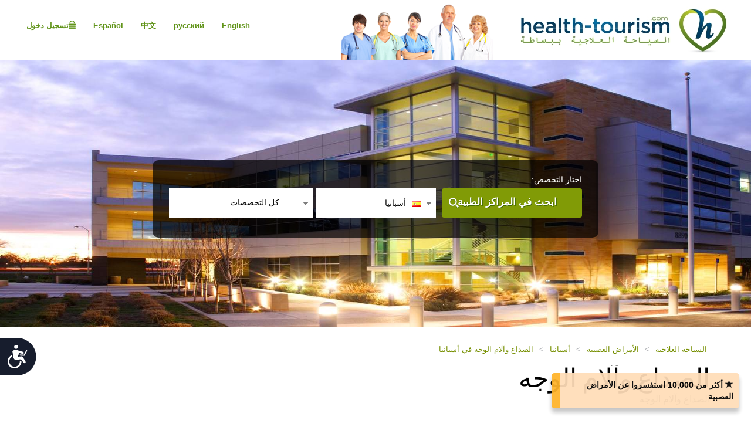

--- FILE ---
content_type: text/html; charset=utf-8
request_url: https://ar.health-tourism.com/headache-and-facial-pain/spain-c-torrevieja-alicante/
body_size: 19863
content:



<!DOCTYPE html>

<html dir="rtl" lang="ar"> 
<head><meta charset="utf-8" /><meta http-equiv="X-UA-Compatible" content="IE=edge" /><meta name="viewport" content="width=device-width, initial-scale=1" /><meta name="author" /><meta name="verify-v1" content="gbjGwW+QYVY8/IgQ1qFmoWEpZPKs1/zQfd34qWwDRk4=" /><title>
	الصداع وآلام الوجه
</title><link rel="shortcut icon" type="image/x-icon" href="../../favicon.ico" />

<!-- Google tag (gtag.js) --> <script async src=https://www.googletagmanager.com/gtag/js?id=G-Z50LN7M00J></script> 
<script> window.dataLayer = window.dataLayer || []; function gtag() { dataLayer.push(arguments); } gtag('js', new Date()); gtag('config', 'G-Z50LN7M00J'); </script>

<link href="/CustomCss?v=K60Gs3QA2BajdWxNElq0Zja01a_kMYPHUMoPtqiW3BA1" rel="stylesheet"/>
<link href="/css/general-images.css" rel="stylesheet" /><script src="/CustomJS?v=W_3H7kAdMp4SfmO_Cx2cxXikwU2-jZFHGdRzj9wPNm81"></script>
<script type="text/javascript">window.htjslogger = new HTJSLogger({track: 1, entityType: 0, entityId: 0, sourceId: 3 });</script>
	
	<script src="/countriesByCategoryForSearch.js"></script>
	
    <script>
        $(document).ready(function () {
            $(".moreProcedureDescription").click(function () {
                this.hide();
                $(".lessProcedureDescription").show()
                $(".procedureMoreDescription").show()
                
            });
            $(".lessProcedureDescription").click(function () {
                this.hide();
                $(".moreProcedureDescription").show()
                $(".procedureMoreDescription").hide()
            });
        });
    </script>

    <script src="//geoip-js.com/js/apis/geoip2/v2.1/geoip2.js" type="text/javascript"></script>
	
<script type="text/javascript">var EncouragementNotificationMessage = " أكثر من 10,000 استفسروا عن الأمراض العصبية";
	var EncouragementNotificationType = "";
	var EncouragementNotificationSchemaType = "minimalist";
</script>


	
    <script> window.interdeal = { "sitekey": "6d44678ea255450339c2e79e715436b2", "Position": "Left", "Menulang": "EN", "domains": { "js": "https://cdn.equalweb.com/", "acc": "https://access.equalweb.com/" }, "btnStyle": { "vPosition": [ "80%", null ], "scale": [ "0.8", "0.8" ], "icon": { "type": 7, "shape": "semicircle", "outline": false } } }; (function(doc, head, body){ var coreCall = doc.createElement('script'); coreCall.src = 'https://cdn.equalweb.com/core/4.3.8/accessibility.js'; coreCall.defer = true; coreCall.integrity = 'sha512-u6i35wNTfRZXp0KDwSb3TntaIKI2ItCt/H/KcYIsBeVbaVMerEQLBnU5/ztfBg9aSW1gg7AN4CqCu9a455jkUg=='; coreCall.crossOrigin = 'anonymous'; coreCall.setAttribute('data-cfasync', true ); body? body.appendChild(coreCall) : head.appendChild(coreCall); })(document, document.head, document.body); </script>

<meta name="Description" content="الصداع وآلام الوجه" /></head>
<body dir="rtl">
	<form name="aspnetForm" method="post" action="./?tr=661&amp;co=spain&amp;cin=torrevieja-alicante" id="aspnetForm">
<div>
<input type="hidden" name="__VIEWSTATE" id="__VIEWSTATE" value="ovdZnRKN+p6k4xjywqJ6aJhW9iEd5G49FMEpTNwXnozipXnS8AtRR7+i/tOnTPqWNEZVVfQJ4z1cp0F447JOl404knk4uWSYkQxfYLdQjDY=" />
</div>

<div>

	<input type="hidden" name="__VIEWSTATEGENERATOR" id="__VIEWSTATEGENERATOR" value="D942A259" />
</div>
	 

<div class="home-hederTow">
    <div class="headercon">
        <div class="logo">
            <a href="/">
                <img src="/images/Mainlogo_langid_10.png" alt="الشعار health-tourism"></a>
        </div>

        <div class="mobologo">
            <a href="/">
                <i class="mobologo-image general-images general-images-mobo-logo" title="شعار المحمول health-tourism"></i>
        </div>
        <div class="doct">
            <span class="general-images general-images-dr"></span> 
        </div>

        <div class="rightTopLink">
            <nav class="navbar navbar-default" role="navigation">

                <div class="navbar-header">
                    <button type="button" class="navbar-toggle collapsed" data-toggle="collapse" onclick="return false;" data-target="#navbar" aria-expanded="false" aria-controls="navbar">
                        <span class="sr-only"></span>
                        <span class="icon-bar"></span>
                        <span class="icon-bar"></span>
                        <span class="icon-bar"></span>
                    </button>
                </div>
                <div id="navbar" class="navbar-collapse collapse">
                    
                    <ul class="nav navbar-nav">
                        
                        <li><a href="https://ru.health-tourism.com/">русский</a></li>
                        
                        <li><a href="https://cn.health-tourism.com/">中文</a></li>
                        
                        <li><a href="https://es.health-tourism.com/">Español</a></li>
                        
                        <li><a href="https://www.health-tourism.com/">English</a></li>
                        
                       
                        <li class="active"><a href="/Login/" title="صفحة إنشاء حساب"><i class="general-icons general-icons-sign-in-icon" title='تسجيل دخول'>
                            </i> تسجيل دخول</a></li>
                        
                    </ul>

                </div>
            </nav>
            
            <div class="signUp">
                <a href="https://www.health-tourism.com/">English</a>
            </div>
            <div class="logIn">
                <a href="https://ru.health-tourism.com/">русский</a>
            </div>
            <div class="logIn">
                <a href="https://cn.health-tourism.com/">中文</a>
            </div>
            <div class="logIn">
                <a href="https://es.health-tourism.com/">Español</a>
            </div>
            
           <div class="signUp">
                <a href="/Login/"  title="صفحة إنشاء حساب"><i class="general-icons general-icons-sign-in-icon" title='تسجيل دخول'>
                    </i>تسجيل دخول</a>
            </div>
            
             

        </div>
        <div class="doctmobo">
            <span class="general-images general-images-dr"></span>
        </div>
    </div>
</div>

	 

    


<div class="homePageHeader header heaserTow">
    <div class="headercon">
        <div class='searcheFromArea search-icon-green'>
            <label>اختار التخصص:</label>
            <div class="clearfix"></div>

            <div id="divSearchSpecialties">
                <div>
                    <select name="specialtiesSelect" id="specialtiesSelect" class="mainSpecialtiesSearchList" tabindex="1" onchange="SetCategoryCountries();">
                        <option data-image="/Plugins/msdropdown/images/icons/blank30.gif" data-imagecss="allSpecialtiesItem" value="-1">كل التخصصات</option>
                        

                                <option value="18"  data-image="/Plugins/msdropdown/images/icons/blank30.gif" 
                                    data-imagecss="specialty specialty-AddictionTreatment">علاج الإدمان</option>

                            

                                <option value="22"  data-image="/Plugins/msdropdown/images/icons/blank30.gif" 
                                    data-imagecss="specialty specialty-Aestheticsnonsurgical">عمليات التجميل الغير جراحية</option>

                            

                                <option value="44"  data-image="/Plugins/msdropdown/images/icons/blank30.gif" 
                                    data-imagecss="specialty specialty-Anesthesiology">التخدير</option>

                            

                                <option value="8"  data-image="/Plugins/msdropdown/images/icons/blank30.gif" 
                                    data-imagecss="specialty specialty-BariatricSurgery">جراحات البدانة</option>

                            

                                <option value="57"  data-image="/Plugins/msdropdown/images/icons/blank30.gif" 
                                    data-imagecss="specialty specialty-CancerTreatment">زراعة نخاع العظام</option>

                            

                                <option value="6"  data-image="/Plugins/msdropdown/images/icons/blank30.gif" 
                                    data-imagecss="specialty specialty-CancerTreatment">علاج السرطان</option>

                            

                                <option value="5"  data-image="/Plugins/msdropdown/images/icons/blank30.gif" 
                                    data-imagecss="specialty specialty-CardiacSurgery">جراحات القلب</option>

                            

                                <option value="50"  data-image="/Plugins/msdropdown/images/icons/blank30.gif" 
                                    data-imagecss="specialty specialty-Cardiology">أمراض القلب</option>

                            

                                <option value="2"  data-image="/Plugins/msdropdown/images/icons/blank30.gif" 
                                    data-imagecss="specialty specialty-CosmeticSurgery">جراحات التجميل</option>

                            

                                <option value="1"  data-image="/Plugins/msdropdown/images/icons/blank30.gif" 
                                    data-imagecss="specialty specialty-DentalCare">العناية بالأسنان</option>

                            

                                <option value="21"  data-image="/Plugins/msdropdown/images/icons/blank30.gif" 
                                    data-imagecss="specialty specialty-Dermatology">الأمراض الجلدية</option>

                            

                                <option value="20"  data-image="/Plugins/msdropdown/images/icons/blank30.gif" 
                                    data-imagecss="specialty specialty-Dialysis">الغسيل الكلوي</option>

                            

                                <option value="17"  data-image="/Plugins/msdropdown/images/icons/blank30.gif" 
                                    data-imagecss="specialty specialty-EarNoseandThroat">الأنف والأذن والحنجرة</option>

                            

                                <option value="42"  data-image="/Plugins/msdropdown/images/icons/blank30.gif" 
                                    data-imagecss="specialty specialty-Emergency">طب الطوارئ</option>

                            

                                <option value="28"  data-image="/Plugins/msdropdown/images/icons/blank30.gif" 
                                    data-imagecss="specialty specialty-Endocrinology">طب الغدد الصماء</option>

                            

                                <option value="7"  data-image="/Plugins/msdropdown/images/icons/blank30.gif" 
                                    data-imagecss="specialty specialty-EyeSurgery">جراحات العيون</option>

                            

                                <option value="53"  data-image="/Plugins/msdropdown/images/icons/blank30.gif" 
                                    data-imagecss="specialty specialty-Family">طب الأسرة</option>

                            

                                <option value="4"  data-image="/Plugins/msdropdown/images/icons/blank30.gif" 
                                    data-imagecss="specialty specialty-FertilityTreatment">علاج العقم</option>

                            

                                <option value="33"  data-image="/Plugins/msdropdown/images/icons/blank30.gif" 
                                    data-imagecss="specialty specialty-Gastroenterology">أمراض الجهاز الهضمي</option>

                            

                                <option value="54"  data-image="/Plugins/msdropdown/images/icons/blank30.gif" 
                                    data-imagecss="specialty specialty-General">الطب العام</option>

                            

                                <option value="35"  data-image="/Plugins/msdropdown/images/icons/blank30.gif" 
                                    data-imagecss="specialty specialty-GeneralSurgery">الجراحة العامة</option>

                            

                                <option value="40"  data-image="/Plugins/msdropdown/images/icons/blank30.gif" 
                                    data-imagecss="specialty specialty-Geriatrics">طب المسنين</option>

                            

                                <option value="16"  data-image="/Plugins/msdropdown/images/icons/blank30.gif" 
                                    data-imagecss="specialty specialty-HairTransplant">زرع الشعر</option>

                            

                                <option value="36"  data-image="/Plugins/msdropdown/images/icons/blank30.gif" 
                                    data-imagecss="specialty specialty-Hematology">أمراض الدم</option>

                            

                                <option value="49"  data-image="/Plugins/msdropdown/images/icons/blank30.gif" 
                                    data-imagecss="specialty specialty-Hyperbaric">العلاج بالأكسجين عالي الضغط</option>

                            

                                <option value="23"  data-image="/Plugins/msdropdown/images/icons/blank30.gif" 
                                    data-imagecss="specialty specialty-Imaging">الأشعة</option>

                            

                                <option value="48"  data-image="/Plugins/msdropdown/images/icons/blank30.gif" 
                                    data-imagecss="specialty specialty-Immunology">أمراض المناعة</option>

                            

                                <option value="56"  data-image="/Plugins/msdropdown/images/icons/blank30.gif" 
                                    data-imagecss="specialty specialty-InfectiousDiseases">الأمراض المعدية</option>

                            

                                <option value="51"  data-image="/Plugins/msdropdown/images/icons/blank30.gif" 
                                    data-imagecss="specialty specialty-InternalMedicine">الطب الباطني</option>

                            

                                <option value="47"  data-image="/Plugins/msdropdown/images/icons/blank30.gif" 
                                    data-imagecss="specialty specialty-MedicalCheckUps">الفحوصات الطبية</option>

                            

                                <option value="39"  data-image="/Plugins/msdropdown/images/icons/blank30.gif" 
                                    data-imagecss="specialty specialty-Neonatology">طب حديثي الولادة</option>

                            

                                <option value="41"  data-image="/Plugins/msdropdown/images/icons/blank30.gif" 
                                    data-imagecss="specialty specialty-Nephrology">أمراض الكلى</option>

                            

                                <option value="19"  data-image="/Plugins/msdropdown/images/icons/blank30.gif" 
                                    data-imagecss="specialty specialty-Neurology">الأمراض العصبية</option>

                            

                                <option value="31"  data-image="/Plugins/msdropdown/images/icons/blank30.gif" 
                                    data-imagecss="specialty specialty-Neurosurgery">جراحة المخ والأعصاب</option>

                            

                                <option value="30"  data-image="/Plugins/msdropdown/images/icons/blank30.gif" 
                                    data-imagecss="specialty specialty-Ob-Gyn">أمراض النساء والتوليد</option>

                            

                                <option value="3"  data-image="/Plugins/msdropdown/images/icons/blank30.gif" 
                                    data-imagecss="specialty specialty-OrthopedicSurgery">جراحة العظام</option>

                            

                                <option value="43"  data-image="/Plugins/msdropdown/images/icons/blank30.gif" 
                                    data-imagecss="specialty specialty-Pathology">علم الأمراض</option>

                            

                                <option value="34"  data-image="/Plugins/msdropdown/images/icons/blank30.gif" 
                                    data-imagecss="specialty specialty-Pediatrics">طب الأطفال</option>

                            

                                <option value="45"  data-image="/Plugins/msdropdown/images/icons/blank30.gif" 
                                    data-imagecss="specialty specialty-Psychiatry">الطب النفسي</option>

                            

                                <option value="37"  data-image="/Plugins/msdropdown/images/icons/blank30.gif" 
                                    data-imagecss="specialty specialty-Pulmonology">أمراض الجهاز التنفسي</option>

                            

                                <option value="29"  data-image="/Plugins/msdropdown/images/icons/blank30.gif" 
                                    data-imagecss="specialty specialty-Rehabilitation">إعادة التأهيل</option>

                            

                                <option value="55"  data-image="/Plugins/msdropdown/images/icons/blank30.gif" 
                                    data-imagecss="specialty specialty-Rheumatology">أمراض الروماتيزم</option>

                            

                                <option value="46"  data-image="/Plugins/msdropdown/images/icons/blank30.gif" 
                                    data-imagecss="specialty specialty-Sports">الطب الرياضي</option>

                            

                                <option value="24"  data-image="/Plugins/msdropdown/images/icons/blank30.gif" 
                                    data-imagecss="specialty specialty-StemCellTherapy">العلاج بالخلايا الجذعية</option>

                            

                                <option value="25"  data-image="/Plugins/msdropdown/images/icons/blank30.gif" 
                                    data-imagecss="specialty specialty-Urology">جراحة المسالك البولية</option>

                            

                                <option value="52"  data-image="/Plugins/msdropdown/images/icons/blank30.gif" 
                                    data-imagecss="specialty specialty-Vascular">جراحة الأوعية الدموية</option>

                            
                    </select>
                </div>
            </div>
            <div class="country"  tabindex="2">
                <select name="countries" id="countries" class="mainCountriesSearchList" data-placeholder=' كل الدول ' style="width: 200px;">
                    <option data-image="/Plugins/msdropdown/images/icons/blank.gif" class="mainCountriesSearchItem" value="-1"> كل الدول </option>
                    

                            <option data-image="/Plugins/msdropdown/images/icons/blank.gif" data-imagecss="mainCountriesSearchImage flags es" data-title="spain"
                                class="mainCountriesSearchItem" data-title="أسبانيا" data-name="أسبانيا" name="أسبانيا" 
                                value="spain" selected='selected'>أسبانيا
                            </option>

                        

                            <option data-image="/Plugins/msdropdown/images/icons/blank.gif" data-imagecss="mainCountriesSearchImage flags il" data-title="israel"
                                class="mainCountriesSearchItem" data-title="إسرائيل" data-name="إسرائيل" name="إسرائيل" 
                                value="israel" >إسرائيل
                            </option>

                        

                            <option data-image="/Plugins/msdropdown/images/icons/blank.gif" data-imagecss="mainCountriesSearchImage flags de" data-title="germany"
                                class="mainCountriesSearchItem" data-title="ألمانيا" data-name="ألمانيا" name="ألمانيا" 
                                value="germany" >ألمانيا
                            </option>

                        

                            <option data-image="/Plugins/msdropdown/images/icons/blank.gif" data-imagecss="mainCountriesSearchImage flags ae" data-title="united-arab-emirates"
                                class="mainCountriesSearchItem" data-title="الإمارات العربية المتحدة" data-name="الإمارات العربية المتحدة" name="الإمارات العربية المتحدة" 
                                value="united-arab-emirates" >الإمارات العربية المتحدة
                            </option>

                        

                            <option data-image="/Plugins/msdropdown/images/icons/blank.gif" data-imagecss="mainCountriesSearchImage flags pt" data-title="portugal"
                                class="mainCountriesSearchItem" data-title="البرتغال" data-name="البرتغال" name="البرتغال" 
                                value="portugal" >البرتغال
                            </option>

                        

                            <option data-image="/Plugins/msdropdown/images/icons/blank.gif" data-imagecss="mainCountriesSearchImage flags cn" data-title="china"
                                class="mainCountriesSearchItem" data-title="الصين" data-name="الصين" name="الصين" 
                                value="china" >الصين
                            </option>

                        

                            <option data-image="/Plugins/msdropdown/images/icons/blank.gif" data-imagecss="mainCountriesSearchImage flags in" data-title="india"
                                class="mainCountriesSearchItem" data-title="الهند" data-name="الهند" name="الهند" 
                                value="india" >الهند
                            </option>

                        

                            <option data-image="/Plugins/msdropdown/images/icons/blank.gif" data-imagecss="mainCountriesSearchImage flags gr" data-title="greece"
                                class="mainCountriesSearchItem" data-title="اليونان" data-name="اليونان" name="اليونان" 
                                value="greece" >اليونان
                            </option>

                        

                            <option data-image="/Plugins/msdropdown/images/icons/blank.gif" data-imagecss="mainCountriesSearchImage flags th" data-title="thailand"
                                class="mainCountriesSearchItem" data-title="تايلاند" data-name="تايلاند" name="تايلاند" 
                                value="thailand" >تايلاند
                            </option>

                        

                            <option data-image="/Plugins/msdropdown/images/icons/blank.gif" data-imagecss="mainCountriesSearchImage flags tr" data-title="turkey"
                                class="mainCountriesSearchItem" data-title="تركيا" data-name="تركيا" name="تركيا" 
                                value="turkey" >تركيا
                            </option>

                        

                            <option data-image="/Plugins/msdropdown/images/icons/blank.gif" data-imagecss="mainCountriesSearchImage flags fr" data-title="france"
                                class="mainCountriesSearchItem" data-title="فرنسا" data-name="فرنسا" name="فرنسا" 
                                value="france" >فرنسا
                            </option>

                        

                            <option data-image="/Plugins/msdropdown/images/icons/blank.gif" data-imagecss="mainCountriesSearchImage flags cy" data-title="cyprus"
                                class="mainCountriesSearchItem" data-title="قبرص" data-name="قبرص" name="قبرص" 
                                value="cyprus" >قبرص
                            </option>

                        

                            <option data-image="/Plugins/msdropdown/images/icons/blank.gif" data-imagecss="mainCountriesSearchImage flags my" data-title="malaysia"
                                class="mainCountriesSearchItem" data-title="ماليزيا" data-name="ماليزيا" name="ماليزيا" 
                                value="malaysia" >ماليزيا
                            </option>

                        
                    <option data-image="/Plugins/msdropdown/images/icons/blank.gif" class="mainCountriesSearchItem" value="-1">--------------</option>
                    <option data-image="/Plugins/msdropdown/images/icons/blank.gif" class="mainCountriesSearchItem" value="r=7">آسيا</option>
                    
                    <option data-image="/Plugins/msdropdown/images/icons/blank.gif" class="mainCountriesSearchItem" value="r=3">أوروبا</option>
                    <option data-image="/Plugins/msdropdown/images/icons/blank.gif" class="mainCountriesSearchItem" value="r=8">الشرق الأوسط</option>
                </select>
            </div>

            <a class="btn btn-group-lg search" tabindex="3" href="javascript:ActOnSearch();"> ابحث في المراكز الطبية</a>
            <input style="display: none;" id="txtMainSearchSpecialtiesValue" class="mainSearchSpecialtiesValue" />
            <input style="display: none;" id="txtMainSearchCountriesValue" class="mainSearchCountriesValue" />
        </div>
    </div>

    <div id="myCarousel" class="carousel slide" data-interval="3000" data-ride="carousel">
        <div class="carousel-inner" role="listbox">
            
                    <div class='item active'>
                        <img id="ctl00_cphMain_ucSearchPanel_rptMainImages_ctl00_imgMainImage" class="mainSliderImages" src="../../_resources/Photos/Homepage/001_001_000002_00000258.Jpg" alt=" صورة لإضافة مناخ عام  " style="border-width:0px;" />
                    </div>
                
                    <div class='item'>
                        <img id="ctl00_cphMain_ucSearchPanel_rptMainImages_ctl01_imgMainImage" class="mainSliderImages" lazy-src="/_resources/Photos/Homepage/001_001_000002_00000259.Jpg" src="" alt=" صورة لإضافة مناخ عام  " style="border-width:0px;" />
                    </div>
                
                    <div class='item'>
                        <img id="ctl00_cphMain_ucSearchPanel_rptMainImages_ctl02_imgMainImage" class="mainSliderImages" lazy-src="/_resources/Photos/Homepage/001_001_000003_00000262.Jpg" src="" alt=" صورة لإضافة مناخ عام  " style="border-width:0px;" />
                    </div>
                
                    <div class='item'>
                        <img id="ctl00_cphMain_ucSearchPanel_rptMainImages_ctl03_imgMainImage" class="mainSliderImages" lazy-src="/_resources/Photos/Homepage/001_001_000003_00000263.Jpg" src="" alt=" صورة لإضافة مناخ عام  " style="border-width:0px;" />
                    </div>
                

        </div>
    </div>
</div>

    

<div class="breadcrumbCon">
	<div class="container">
		
		<ul class="bread_crumbs_list">
			<li><a href="/">السياحة العلاجية </a></li>
			
					<li> > </li>
					<li><a href="/neurology/">الأمراض العصبية </a></li>
				
					<li> > </li>
					<li><a href="/neurology/spain/">أسبانيا </a></li>
				
					<li> > </li>
					<li><a href="/headache-and-facial-pain/spain/">الصداع وآلام الوجه في أسبانيا </a></li>
				
		</ul> 
	</div>
</div> 

   
    <div class="contentArea">
        <div class="container">
            <div class="title-com">
                <h1>الصداع وآلام الوجه</h1>
                <span>الصداع وآلام الوجه</span>
                
                
            </div>
            <div class="leftSide">
                <div class="leftCon">
                    

                    
                    <div role="tabpanel" class="tabpanel">
                        <a name="Hospitals"></a>
                        

<h5 class="browseby">التصفح حسب المدينة:</h5>
<ul class="nav nav-tabs" role="tablist">
    
            <li role="presentation" class=''>
                <a href="/headache-and-facial-pain/spain-c-madrid/" title="الصداع وآلام الوجه في مدريد" role="tab" >مدريد</a>

            </li>
        
            <li role="presentation" class=''>
                <a href="/headache-and-facial-pain/spain-c-barcelona/" title="الصداع وآلام الوجه في برشلونة" role="tab" >برشلونة</a>

            </li>
        
</ul>



                        


<div class="tab-content">
    <div role="tabpanel" class="tab-pane active" id="divAllBusiness">
        

        

        

        

        

        
                <div class="cityBrowse businessListItem  hospotalcon">
                    <div class="cityThamb">
                        <a href="/medical-centers/xanit-international-hospital/" id="ctl00_cphMain_ucBusinessList_nl_rptBusinessProcedure_ctl00_aMainImage" title="مستشفى زانيت فيتاس الدولي">
                            <img src="/_resources/business/62656/BusinessPage.jpg" id="ctl00_cphMain_ucBusinessList_nl_rptBusinessProcedure_ctl00_imgMainImage" style="max-width: 100%; max-height: 100%;" alt="مستشفى زانيت فيتاس الدولي" /></a>
                    </div>

                    <div class="cityDetails">
                        <h2><a href="/medical-centers/xanit-international-hospital/" id="ctl00_cphMain_ucBusinessList_nl_rptBusinessProcedure_ctl00_aBussinessName" target="_blank" title="الأمراض العصبية في مستشفى زانيت فيتاس الدولي">مستشفى زانيت فيتاس الدولي</a></h2>

                        <ul class="city-list">
                            <li><a href="#">مستشفى خاص,&nbsp;</a></li>
                            <li><a href="#">ملقة, أسبانيا</a></li>
                        </ul>
                        <div class="clearfix"></div>
                         <ul class="tag-list">
                            
                        </ul>
                        <div class="clearfix"></div>
                        <p class="businessListSummary">
                            مستشفى زانيت الدولي هي مستشفى خاص حديث، وتقع في ضواحي مدينة ملقة، أسبانيا. تعد المستشفى حديثة نسبيًا (افتتحت في 2005)، ويضم طاقمها أكثر من 200 أخصائي في كافة التخصصات الطبية.
                        </p>
                        
                        <ul class="btn-list">
                            <li><a href="/medical-centers/xanit-international-hospital/" title='إظهار البيانات - مستشفى زانيت فيتاس الدولي' target="_blank">إظهار البيانات</a></li>
                            
                            <li><a href="/contact-hospital/xanit-international-hospital/" title="بيانات الطلب - مستشفى زانيت فيتاس الدولي" class="act">بيانات الطلب</a></li>
                        </ul>
                    </div>
                    <div class="viewDetails">
                        
                            <div class="viewTitle">
                                <h2>مدى توفر <span>
                                    <img src="/images/vicon.png" width="30" height="30"></span></h2>
                                <h4>
                                    الصداع وآلام الوجه</h4>
                            </div>
                        
                        
                        
                    </div>
                </div>

            
                <div class="cityBrowse businessListItem businessListItemOdd hospotalcon">
                    <div class="cityThamb">
                        <a href="/medical-centers/grupo-hospitalario-quiron/" id="ctl00_cphMain_ucBusinessList_nl_rptBusinessProcedure_ctl01_aMainImage" title="مجموعة مستشفيات كيرون">
                            <img src="/_resources/business/52915/BusinessPage.jpg" id="ctl00_cphMain_ucBusinessList_nl_rptBusinessProcedure_ctl01_imgMainImage" style="max-width: 100%; max-height: 100%;" alt="مجموعة مستشفيات كيرون" /></a>
                    </div>

                    <div class="cityDetails">
                        <h2><a href="/medical-centers/grupo-hospitalario-quiron/" id="ctl00_cphMain_ucBusinessList_nl_rptBusinessProcedure_ctl01_aBussinessName" target="_blank" title="الأمراض العصبية في مجموعة مستشفيات كيرون">مجموعة مستشفيات كيرون</a></h2>

                        <ul class="city-list">
                            <li><a href="#">مجموعة مستشفيات,&nbsp;</a></li>
                            <li><a href="#">مدريد, أسبانيا</a></li>
                        </ul>
                        <div class="clearfix"></div>
                         <ul class="tag-list">
                            
                                        <li>
                                            <img src="/images/icon_jci_big.png" width="25" height="25" alt="مُعتمدة من قِبل اللجنة المشتركة الدولية لاعتماد مؤسسات الرعاية الصحية JCI" /><a href="/jci-accreditation/" target="_blank">مُعتمدة من قِبل اللجنة المشتركة الدولية لاعتماد مؤسسات الرعاية الصحية JCI </a></li>
                                    
                        </ul>
                        <div class="clearfix"></div>
                        <p class="businessListSummary">
                            تمتلك كيرون طاقمًا طبيًا ذا سمعة دولية شديدة الاحترام، ويعد الطاقم الأكبر على مستوى القطاع الصحي في المنطقة، كما تعد المجموعة هي شبكة المستشفيات الرئيسية فيما يتعلق بعدد المرضى والمنطقة التي تغطيها بخدماتها للرعاية الصحية. تضم المجموعة 38 مركزًا للرعاية الصحية، وأكثر من 2,864 سرير، وينتسب لها 7,500 
                        </p>
                        
                        <ul class="btn-list">
                            <li><a href="/medical-centers/grupo-hospitalario-quiron/" title='إظهار البيانات - مجموعة مستشفيات كيرون' target="_blank">إظهار البيانات</a></li>
                            
                            <li><a href="/contact-hospital/grupo-hospitalario-quiron/" title="بيانات الطلب - مجموعة مستشفيات كيرون" class="act">بيانات الطلب</a></li>
                        </ul>
                    </div>
                    <div class="viewDetails">
                        
                            <div class="viewTitle">
                                <h2>مدى توفر <span>
                                    <img src="/images/vicon.png" width="30" height="30"></span></h2>
                                <h4>
                                    الصداع وآلام الوجه</h4>
                            </div>
                        
                        
                        
                    </div>
                </div>

            
                <div class="cityBrowse businessListItem  hospotalcon">
                    <div class="cityThamb">
                        <a href="/medical-centers/hospital-quiron-madrid/" id="ctl00_cphMain_ucBusinessList_nl_rptBusinessProcedure_ctl02_aMainImage" title="مستشفى كيرون مدريد الجامعي">
                            <img src="/_resources/business/52932/BusinessPage.jpg" id="ctl00_cphMain_ucBusinessList_nl_rptBusinessProcedure_ctl02_imgMainImage" style="max-width: 100%; max-height: 100%;" alt="مستشفى كيرون مدريد الجامعي" /></a>
                    </div>

                    <div class="cityDetails">
                        <h2><a href="/medical-centers/hospital-quiron-madrid/" id="ctl00_cphMain_ucBusinessList_nl_rptBusinessProcedure_ctl02_aBussinessName" target="_blank" title="الأمراض العصبية في مستشفى كيرون مدريد الجامعي">مستشفى كيرون مدريد الجامعي</a></h2>

                        <ul class="city-list">
                            <li><a href="#">مستشفى  خاص,&nbsp;</a></li>
                            <li><a href="#">مدريد, أسبانيا</a></li>
                        </ul>
                        <div class="clearfix"></div>
                         <ul class="tag-list">
                            
                        </ul>
                        <div class="clearfix"></div>
                        <p class="businessListSummary">
                            المستشفى أفتتحت في 2006، وهي مستشفى خاصة وحديثة وحاصلة على شهادة الـISO، وهي جزء من مجموعة مستشفيات كيرون. ويعمل بهذه المستشفى المتخصصة حوالي 400 طبيب في كل التخصصات الطبية قادر على علاج معظم الحالات الطبية
                        </p>
                        
                        <ul class="btn-list">
                            <li><a href="/medical-centers/hospital-quiron-madrid/" title='إظهار البيانات - مستشفى كيرون مدريد الجامعي' target="_blank">إظهار البيانات</a></li>
                            
                            <li><a href="/contact-hospital/hospital-quiron-madrid/" title="بيانات الطلب - مستشفى كيرون مدريد الجامعي" class="act">بيانات الطلب</a></li>
                        </ul>
                    </div>
                    <div class="viewDetails">
                        
                            <div class="viewTitle">
                                <h2>مدى توفر <span>
                                    <img src="/images/vicon.png" width="30" height="30"></span></h2>
                                <h4>
                                    الصداع وآلام الوجه</h4>
                            </div>
                        
                        
                        
                    </div>
                </div>

            
                <div class="cityBrowse businessListItem businessListItemOdd hospotalcon">
                    <div class="cityThamb">
                        <a href="/medical-centers/hospital-ruber-internacional/" id="ctl00_cphMain_ucBusinessList_nl_rptBusinessProcedure_ctl03_aMainImage" title="تم تصميم مستشفى روبر الدولي (Ruber International)">
                            <img src="/_resources/business/52898/BusinessPage.png" id="ctl00_cphMain_ucBusinessList_nl_rptBusinessProcedure_ctl03_imgMainImage" style="max-width: 100%; max-height: 100%;" alt="تم تصميم مستشفى روبر الدولي (Ruber International)" /></a>
                    </div>

                    <div class="cityDetails">
                        <h2><a href="/medical-centers/hospital-ruber-internacional/" id="ctl00_cphMain_ucBusinessList_nl_rptBusinessProcedure_ctl03_aBussinessName" target="_blank" title="الأمراض العصبية في تم تصميم مستشفى روبر الدولي (Ruber International)">تم تصميم مستشفى روبر الدولي (Ruber International)</a></h2>

                        <ul class="city-list">
                            <li><a href="#">Hospital,&nbsp;</a></li>
                            <li><a href="#">مدريد, أسبانيا</a></li>
                        </ul>
                        <div class="clearfix"></div>
                         <ul class="tag-list">
                            
                        </ul>
                        <div class="clearfix"></div>
                        <p class="businessListSummary">
                            تم تصميم مستشفى روبر الدولي (Ruber International) كـ "مستشفى متكامل". حيث تضم المستشفى الخدمات المركزيّة، والوحدات الطبيّة والجراحيّة من مختلف التخصّصات والشركاء الطبيين، بشكل يحقق الترابط والتكامل في المستشفى، مما يعني أقصى قدر من الكفاءة في تنظيم وتطوير مختلف الأنشطة الطبيّة، والاجتماعيّة، 
                        </p>
                        
                        <ul class="btn-list">
                            <li><a href="/medical-centers/hospital-ruber-internacional/" title='إظهار البيانات - تم تصميم مستشفى روبر الدولي (Ruber International)' target="_blank">إظهار البيانات</a></li>
                            
                            <li><a href="/contact-hospital/hospital-ruber-internacional/" title="بيانات الطلب - تم تصميم مستشفى روبر الدولي (Ruber International)" class="act">بيانات الطلب</a></li>
                        </ul>
                    </div>
                    <div class="viewDetails">
                        
                            <div class="viewTitle">
                                <h2>مدى توفر <span>
                                    <img src="/images/vicon.png" width="30" height="30"></span></h2>
                                <h4>
                                    الصداع وآلام الوجه</h4>
                            </div>
                        
                        
                        
                    </div>
                </div>

            
                <div class="cityBrowse businessListItem  hospotalcon">
                    <div class="cityThamb">
                        <a href="/medical-centers/hospital-sant-joan-de-deu-barcelona/" id="ctl00_cphMain_ucBusinessList_nl_rptBusinessProcedure_ctl04_aMainImage" title="مستشفى  سان جوان دي ديو للأطفال – برشلونة">
                            <img src="/_resources/business/53102/BusinessPage.jpg" id="ctl00_cphMain_ucBusinessList_nl_rptBusinessProcedure_ctl04_imgMainImage" style="max-width: 100%; max-height: 100%;" alt="مستشفى  سان جوان دي ديو للأطفال – برشلونة" /></a>
                    </div>

                    <div class="cityDetails">
                        <h2><a href="/medical-centers/hospital-sant-joan-de-deu-barcelona/" id="ctl00_cphMain_ucBusinessList_nl_rptBusinessProcedure_ctl04_aBussinessName" target="_blank" title="الأمراض العصبية في مستشفى  سان جوان دي ديو للأطفال – برشلونة">مستشفى  سان جوان دي ديو للأطفال – برشلونة</a></h2>

                        <ul class="city-list">
                            <li><a href="#">مستشفى أطفال,&nbsp;</a></li>
                            <li><a href="#">برشلونة, أسبانيا</a></li>
                        </ul>
                        <div class="clearfix"></div>
                         <ul class="tag-list">
                            
                        </ul>
                        <div class="clearfix"></div>
                        <p class="businessListSummary">
                            تعد مستشفى سانت جوان دي ديو برشلونة أحد المراكز الطبية الرائدة في طب أمراض الطفولة والمراهقة في أوروبا، حيث تقوم بمقاربة شاملة ومتعددة الجوانب للرعاية الصحية منذ الولادة وحتى عمر 21 عامًا.
                        </p>
                        
                        <ul class="btn-list">
                            <li><a href="/medical-centers/hospital-sant-joan-de-deu-barcelona/" title='إظهار البيانات - مستشفى  سان جوان دي ديو للأطفال – برشلونة' target="_blank">إظهار البيانات</a></li>
                            
                            <li><a href="/contact-hospital/hospital-sant-joan-de-deu-barcelona/" title="بيانات الطلب - مستشفى  سان جوان دي ديو للأطفال – برشلونة" class="act">بيانات الطلب</a></li>
                        </ul>
                    </div>
                    <div class="viewDetails">
                        
                            <div class="viewTitle">
                                <h2>مدى توفر <span>
                                    <img src="/images/vicon.png" width="30" height="30"></span></h2>
                                <h4>
                                    الصداع وآلام الوجه</h4>
                            </div>
                        
                        
                        
                    </div>
                </div>

            
                <div class="cityBrowse businessListItem businessListItemOdd hospotalcon">
                    <div class="cityThamb">
                        <a href="/medical-centers/hospital-quiron-torrevieja/" id="ctl00_cphMain_ucBusinessList_nl_rptBusinessProcedure_ctl05_aMainImage" title="مستشفى كيرون توريفايجا">
                            <img src="/_resources/business/172850/BusinessPage.jpg" id="ctl00_cphMain_ucBusinessList_nl_rptBusinessProcedure_ctl05_imgMainImage" style="max-width: 100%; max-height: 100%;" alt="مستشفى كيرون توريفايجا" /></a>
                    </div>

                    <div class="cityDetails">
                        <h2><a href="/medical-centers/hospital-quiron-torrevieja/" id="ctl00_cphMain_ucBusinessList_nl_rptBusinessProcedure_ctl05_aBussinessName" target="_blank" title="الأمراض العصبية في مستشفى كيرون توريفايجا">مستشفى كيرون توريفايجا</a></h2>

                        <ul class="city-list">
                            <li><a href="#">مستشفى خاص,&nbsp;</a></li>
                            <li><a href="#">توريفايجا (أليكانتي), أسبانيا</a></li>
                        </ul>
                        <div class="clearfix"></div>
                         <ul class="tag-list">
                            
                        </ul>
                        <div class="clearfix"></div>
                        <p class="businessListSummary">
                            مستشفى كيرون توريفايجا هي مستشفى خاص، حاصلة على شهادة الـISO وتقع في شمال توريفايجا، وهي مستشفى متميز في معالجة السرطان.
                        </p>
                        
                        <ul class="btn-list">
                            <li><a href="/medical-centers/hospital-quiron-torrevieja/" title='إظهار البيانات - مستشفى كيرون توريفايجا' target="_blank">إظهار البيانات</a></li>
                            
                            <li><a href="/contact-hospital/hospital-quiron-torrevieja/" title="بيانات الطلب - مستشفى كيرون توريفايجا" class="act">بيانات الطلب</a></li>
                        </ul>
                    </div>
                    <div class="viewDetails">
                        
                            <div class="viewTitle">
                                <h2>مدى توفر <span>
                                    <img src="/images/vicon.png" width="30" height="30"></span></h2>
                                <h4>
                                    الصداع وآلام الوجه</h4>
                            </div>
                        
                        
                        
                    </div>
                </div>

            
                <div class="cityBrowse businessListItem  hospotalcon">
                    <div class="cityThamb">
                        <a href="/medical-centers/hospital-quiron-valencia/" id="ctl00_cphMain_ucBusinessList_nl_rptBusinessProcedure_ctl06_aMainImage" title="مستشفى كيرون فالنسيا">
                            <img src="/_resources/business/172901/BusinessPage.jpg" id="ctl00_cphMain_ucBusinessList_nl_rptBusinessProcedure_ctl06_imgMainImage" style="max-width: 100%; max-height: 100%;" alt="مستشفى كيرون فالنسيا" /></a>
                    </div>

                    <div class="cityDetails">
                        <h2><a href="/medical-centers/hospital-quiron-valencia/" id="ctl00_cphMain_ucBusinessList_nl_rptBusinessProcedure_ctl06_aBussinessName" target="_blank" title="الأمراض العصبية في مستشفى كيرون فالنسيا">مستشفى كيرون فالنسيا</a></h2>

                        <ul class="city-list">
                            <li><a href="#">مستشفى خاص,&nbsp;</a></li>
                            <li><a href="#">فالنسيا, أسبانيا</a></li>
                        </ul>
                        <div class="clearfix"></div>
                         <ul class="tag-list">
                            
                        </ul>
                        <div class="clearfix"></div>
                        <p class="businessListSummary">
                            تصنف مستشفى كيرون فالنسيا كأحد أفضل المدارس الخاصة في أسبانيا، وقد فاز تسع مرات بجائزة أفضل 20 تقديرًا للجودة والإداراة المتميزة في الرعاية الصحية.
                        </p>
                        
                        <ul class="btn-list">
                            <li><a href="/medical-centers/hospital-quiron-valencia/" title='إظهار البيانات - مستشفى كيرون فالنسيا' target="_blank">إظهار البيانات</a></li>
                            
                            <li><a href="/contact-hospital/hospital-quiron-valencia/" title="بيانات الطلب - مستشفى كيرون فالنسيا" class="act">بيانات الطلب</a></li>
                        </ul>
                    </div>
                    <div class="viewDetails">
                        
                            <div class="viewTitle">
                                <h2>مدى توفر <span>
                                    <img src="/images/vicon.png" width="30" height="30"></span></h2>
                                <h4>
                                    الصداع وآلام الوجه</h4>
                            </div>
                        
                        
                        
                    </div>
                </div>

            
                <div class="cityBrowse businessListItem businessListItemOdd hospotalcon">
                    <div class="cityThamb">
                        <a href="/medical-centers/sanchinarro-madrid-university-hospital/" id="ctl00_cphMain_ucBusinessList_nl_rptBusinessProcedure_ctl07_aMainImage" title="مستشفى جامعة Sanchinarro على HM">
                            <img src="/_resources/business/53034/BusinessPage.jpg" id="ctl00_cphMain_ucBusinessList_nl_rptBusinessProcedure_ctl07_imgMainImage" style="max-width: 100%; max-height: 100%;" alt="مستشفى جامعة Sanchinarro على HM" /></a>
                    </div>

                    <div class="cityDetails">
                        <h2><a href="/medical-centers/sanchinarro-madrid-university-hospital/" id="ctl00_cphMain_ucBusinessList_nl_rptBusinessProcedure_ctl07_aBussinessName" target="_blank" title="الأمراض العصبية في مستشفى جامعة Sanchinarro على HM">مستشفى جامعة Sanchinarro على HM</a></h2>

                        <ul class="city-list">
                            <li><a href="#">مستشفى,&nbsp;</a></li>
                            <li><a href="#">مدريد, أسبانيا</a></li>
                        </ul>
                        <div class="clearfix"></div>
                         <ul class="tag-list">
                            
                        </ul>
                        <div class="clearfix"></div>
                        <p class="businessListSummary">
                            مجموعة مستشفيات HM هي المجموعة الطبية الرائدة في مدريد، وتشمل جميع التخصصات الطبية والجراحية، وتتكون من 7 مستشفيات عامة و3 مراكز شاملة متخصصة في علم الأورام (CIOCC)، وأمراض القلب (CIECC) وعلم الأعصاب (CINAC). كما توجد ضمن المجموعة أيضًا مستشفى في غاليسيا.
                        </p>
                        
                        <ul class="btn-list">
                            <li><a href="/medical-centers/sanchinarro-madrid-university-hospital/" title='إظهار البيانات - مستشفى جامعة Sanchinarro على HM' target="_blank">إظهار البيانات</a></li>
                            
                            <li><a href="/contact-hospital/sanchinarro-madrid-university-hospital/" title="بيانات الطلب - مستشفى جامعة Sanchinarro على HM" class="act">بيانات الطلب</a></li>
                        </ul>
                    </div>
                    <div class="viewDetails">
                        
                            <div class="viewTitle">
                                <h2>مدى توفر <span>
                                    <img src="/images/vicon.png" width="30" height="30"></span></h2>
                                <h4>
                                    الصداع وآلام الوجه</h4>
                            </div>
                        
                        
                        
                    </div>
                </div>

            
                <div class="cityBrowse businessListItem  hospotalcon">
                    <div class="cityThamb">
                        <a href="/medical-centers/monteprincipe-madrid-university-hospital/" id="ctl00_cphMain_ucBusinessList_nl_rptBusinessProcedure_ctl08_aMainImage" title="مستشفى Universitario HM Monteprincipe">
                            <img src="/_resources/business/53000/BusinessPage.jpg" id="ctl00_cphMain_ucBusinessList_nl_rptBusinessProcedure_ctl08_imgMainImage" style="max-width: 100%; max-height: 100%;" alt="مستشفى Universitario HM Monteprincipe" /></a>
                    </div>

                    <div class="cityDetails">
                        <h2><a href="/medical-centers/monteprincipe-madrid-university-hospital/" id="ctl00_cphMain_ucBusinessList_nl_rptBusinessProcedure_ctl08_aBussinessName" target="_blank" title="الأمراض العصبية في مستشفى Universitario HM Monteprincipe">مستشفى Universitario HM Monteprincipe</a></h2>

                        <ul class="city-list">
                            <li><a href="#">مستشفى,&nbsp;</a></li>
                            <li><a href="#">مدريد, أسبانيا</a></li>
                        </ul>
                        <div class="clearfix"></div>
                         <ul class="tag-list">
                            
                        </ul>
                        <div class="clearfix"></div>
                        <p class="businessListSummary">
                            يوجد بالمستشفى جميع التخصصات الطبية والجراحية للأطفال والبالغين. كما يوجد تقريبًا 200 سرير تم توزيعهم على وحدات العناية المركزة للبالغين، ووحدات العناية المركزة للأطفال وحديثي الولادة، هذا بالإضافة <br/>إلى المرافق العامة ومرافق غرف أمراض القلب المنفردة، والمستشفيات النهارية للكبار والأطفال، 
                        </p>
                        
                        <ul class="btn-list">
                            <li><a href="/medical-centers/monteprincipe-madrid-university-hospital/" title='إظهار البيانات - مستشفى Universitario HM Monteprincipe' target="_blank">إظهار البيانات</a></li>
                            
                            <li><a href="/contact-hospital/monteprincipe-madrid-university-hospital/" title="بيانات الطلب - مستشفى Universitario HM Monteprincipe" class="act">بيانات الطلب</a></li>
                        </ul>
                    </div>
                    <div class="viewDetails">
                        
                            <div class="viewTitle">
                                <h2>مدى توفر <span>
                                    <img src="/images/vicon.png" width="30" height="30"></span></h2>
                                <h4>
                                    الصداع وآلام الوجه</h4>
                            </div>
                        
                        
                        
                    </div>
                </div>

            
                <div class="cityBrowse businessListItem businessListItemOdd hospotalcon">
                    <div class="cityThamb">
                        <a href="/medical-centers/capio-hospital-general-de-catalunya-barcelona/" id="ctl00_cphMain_ucBusinessList_nl_rptBusinessProcedure_ctl09_aMainImage" title="مستشفى كاتالونيا العام">
                            <img src="/_resources/business/53085/BusinessPage.jpg" id="ctl00_cphMain_ucBusinessList_nl_rptBusinessProcedure_ctl09_imgMainImage" style="max-width: 100%; max-height: 100%;" alt="مستشفى كاتالونيا العام" /></a>
                    </div>

                    <div class="cityDetails">
                        <h2><a href="/medical-centers/capio-hospital-general-de-catalunya-barcelona/" id="ctl00_cphMain_ucBusinessList_nl_rptBusinessProcedure_ctl09_aBussinessName" target="_blank" title="الأمراض العصبية في مستشفى كاتالونيا العام">مستشفى كاتالونيا العام</a></h2>

                        <ul class="city-list">
                            <li><a href="#">مستشفى,&nbsp;</a></li>
                            <li><a href="#">برشلونة, أسبانيا</a></li>
                        </ul>
                        <div class="clearfix"></div>
                         <ul class="tag-list">
                            
                                        <li>
                                            <img src="/images/icon_jci_big.png" width="25" height="25" alt="مُعتمدة من قِبل اللجنة المشتركة الدولية لاعتماد مؤسسات الرعاية الصحية JCI" /><a href="/jci-accreditation/" target="_blank">مُعتمدة من قِبل اللجنة المشتركة الدولية لاعتماد مؤسسات الرعاية الصحية JCI </a></li>
                                    
                        </ul>
                        <div class="clearfix"></div>
                        <p class="businessListSummary">
                            توفر مستشفى idcsalud  كاتالونيا العام خدمة طبية لأكثر من 25 تخصص، وتعد واحدة من أكثر المستشفيات تقدمًا في التكنولوجيا في أوروبا، ولديها القدرة على توفير رعاية صحية متميزة لإجراء الجراحات والحالات الطبية المعقدة.
                        </p>
                        
                        <ul class="btn-list">
                            <li><a href="/medical-centers/capio-hospital-general-de-catalunya-barcelona/" title='إظهار البيانات - مستشفى كاتالونيا العام' target="_blank">إظهار البيانات</a></li>
                            
                            <li><a href="/contact-hospital/capio-hospital-general-de-catalunya-barcelona/" title="بيانات الطلب - مستشفى كاتالونيا العام" class="act">بيانات الطلب</a></li>
                        </ul>
                    </div>
                    <div class="viewDetails">
                        
                            <div class="viewTitle">
                                <h2>مدى توفر <span>
                                    <img src="/images/vicon.png" width="30" height="30"></span></h2>
                                <h4>
                                    الصداع وآلام الوجه</h4>
                            </div>
                        
                        
                        
                    </div>
                </div>

            

        
    </div>

</div>

<div class="clearfix"></div>





    <div class="paginationCon">
        <div class="setting">


            <h4>مراكز علاج الأمراض العصبية في  أسبانيا (صفحة 1 من 2)</h4>
        </div>
        <div class="paginationArea">
            <ul>

                
                <li id="ctl00_cphMain_ucBusinessList_nl_ucPaging_liFirstPage"><a href="/headache-and-facial-pain/spain/" id="ctl00_cphMain_ucBusinessList_nl_ucPaging_aFirstPage" class="paginationSelectedItem">1</a></li>
                

                <li><a href="/headache-and-facial-pain/spain/&p=2" class="">2</a></li>

                
                
                <li id="ctl00_cphMain_ucBusinessList_nl_ucPaging_liNext" class="pagingNext"><a href="/headache-and-facial-pain/spain/&p=2" id="ctl00_cphMain_ucBusinessList_nl_ucPaging_aNext"><i>></i> </a></li>
            </ul>
        </div>
    </div>



                    </div>
                    


<div class="contentCon" id="About" name="About">
    <h1>
        عن الصداع وآلام الوجه</h1>
   

    <p><span class="disclaimerBox">
   تُصنف هذه المعلومات كمعلومات عامة ولا يُعتد بها كنصائح طبية من جانب Health-Tourism.com. كما يجب التنويه إلى أنه أية قرارات متعلقة بالعلاج، مرحلة المتابعة والرعاية بعد العلاج أو فترة النقاهة يجب اتخاذها وفق الاستشارة المناسبة فقط، وبناء على نصيحة الطبيب المختص المؤهل لذلك.</span></p>

    <p><p class="MsoNormal" dir="RTL" style="text-align:right;line-height:normal;
direction:rtl;unicode-bidi:embed"><b><span style="font-size:12.0pt;font-family:&quot;Times New Roman&quot;,&quot;serif&quot;;
mso-ascii-font-family:Verdana;mso-hansi-font-family:Verdana" lang="AR-SA">الصداع وألم الوجه</span></b><span dir="LTR" style="font-size:12.0pt;font-family:&quot;Verdana&quot;,&quot;sans-serif&quot;;mso-bidi-font-weight:
bold"><o:p></o:p></span></p>

<p class="MsoNormal" dir="RTL" style="text-align:right;line-height:normal;
direction:rtl;unicode-bidi:embed"><span style="font-size:10.0pt;
font-family:&quot;Times New Roman&quot;,&quot;serif&quot;;mso-ascii-font-family:Verdana;mso-hansi-font-family:
Verdana;mso-ansi-font-weight:bold" lang="AR-SA">الصداع هو ألم متواصل في الرأس. ألم الوجه
عبارة عن ألم يصيب منطقة الوجه يتم الشعور به في العينين والفم. </span><b><span dir="LTR" style="font-size:10.0pt;
font-family:&quot;Verdana&quot;,&quot;sans-serif&quot;"><o:p></o:p></span></b></p>

<p class="MsoNormal" dir="RTL" style="text-align:right;line-height:normal;
direction:rtl;unicode-bidi:embed"><b><span style="font-size:12.0pt;font-family:&quot;Times New Roman&quot;,&quot;serif&quot;;
mso-ascii-font-family:Verdana;mso-hansi-font-family:Verdana" lang="AR-SA">ما سبب ألم الوجه؟</span></b><span dir="LTR" style="font-size:12.0pt;font-family:&quot;Verdana&quot;,&quot;sans-serif&quot;;mso-bidi-font-weight:
bold"><o:p></o:p></span></p>

<p class="MsoNormal" dir="RTL" style="text-align:right;line-height:normal;
direction:rtl;unicode-bidi:embed"><b><span style="font-size:10.0pt;
font-family:&quot;Times New Roman&quot;,&quot;serif&quot;;mso-ascii-font-family:Verdana;mso-hansi-font-family:
Verdana" lang="AR-SA">التهابات الجيوب الأنفية </span></b><span dir="LTR"></span><b><span dir="LTR" style="font-size:10.0pt;
font-family:&quot;Verdana&quot;,&quot;sans-serif&quot;"><span dir="LTR"></span>(sinusitis)</span></b><span dir="RTL"></span><span style="font-size:10.0pt;font-family:&quot;Times New Roman&quot;,&quot;serif&quot;;
mso-ascii-font-family:Verdana;mso-hansi-font-family:Verdana;mso-ansi-font-weight:
bold" lang="AR-SA"><span dir="RTL"></span>: التهاب أنسجة بطانة الجيوب الأنفية</span><span dir="LTR" style="font-size:10.0pt;font-family:&quot;Verdana&quot;,&quot;sans-serif&quot;"><o:p></o:p></span></p>

<p class="MsoNormal" dir="RTL" style="text-align:right;line-height:normal;
direction:rtl;unicode-bidi:embed"><b><span style="font-size:10.0pt;
font-family:&quot;Times New Roman&quot;,&quot;serif&quot;;mso-ascii-font-family:Verdana;mso-hansi-font-family:
Verdana" lang="AR-SA">انحراف الحاجز الأنفي: </span></b><span style="font-size:
10.0pt;font-family:&quot;Times New Roman&quot;,&quot;serif&quot;;mso-ascii-font-family:Verdana;
mso-hansi-font-family:Verdana" lang="AR-SA">تحدث هذه الحالة عندما لا يكون الحاجز الأنفي (وهو
عبارة عن هيكل رفيع يفصل بين جانبي الأنف) في منتصف الأنف.</span><span dir="LTR" style="font-size:10.0pt;font-family:&quot;Verdana&quot;,&quot;sans-serif&quot;"><o:p></o:p></span></p>

<p class="MsoNormal" dir="RTL" style="text-align:right;line-height:normal;
direction:rtl;unicode-bidi:embed"><b><span style="font-size:10.0pt;
font-family:&quot;Times New Roman&quot;,&quot;serif&quot;;mso-ascii-font-family:Verdana;mso-hansi-font-family:
Verdana" lang="AR-SA">اضطرابات المفصل الصدغي الفكي (</span></b><b><span dir="LTR" style="font-size:10.0pt;font-family:&quot;Verdana&quot;,&quot;sans-serif&quot;">TMJ</span></b><span dir="RTL"></span><b><span style="font-size:10.0pt;font-family:&quot;Times New Roman&quot;,&quot;serif&quot;;
mso-ascii-font-family:Verdana;mso-hansi-font-family:Verdana" lang="AR-SA"><span dir="RTL"></span>):
</span></b><span style="font-size:10.0pt;font-family:&quot;Times New Roman&quot;,&quot;serif&quot;;
mso-ascii-font-family:Verdana;mso-hansi-font-family:Verdana" lang="AR-SA">عبارة عن المشاكل
التي تؤثر على العضلات والمفاصل وتصل الجمجمة بالفك من جانبي الرأس.</span><span dir="LTR" style="font-size:10.0pt;font-family:&quot;Verdana&quot;,&quot;sans-serif&quot;"><o:p></o:p></span></p>

<p class="MsoNormal" dir="RTL" style="text-align:right;line-height:normal;
direction:rtl;unicode-bidi:embed"><b><span style="font-size:10.0pt;
font-family:&quot;Times New Roman&quot;,&quot;serif&quot;;mso-ascii-font-family:Verdana;mso-hansi-font-family:
Verdana" lang="AR-SA">قصور الدريقات: </span></b><span style="font-size:10.0pt;
font-family:&quot;Times New Roman&quot;,&quot;serif&quot;;mso-ascii-font-family:Verdana;mso-hansi-font-family:
Verdana" lang="AR-SA">حالة نادرة تحدث عندما يتناقص معدل إفراز الغدة الدرقية في العنق للهرمون
الدريقي (</span><span dir="LTR" style="font-size:10.0pt;font-family:&quot;Verdana&quot;,&quot;sans-serif&quot;">PTH</span><span dir="RTL"></span><span style="font-size:10.0pt;font-family:&quot;Times New Roman&quot;,&quot;serif&quot;;
mso-ascii-font-family:Verdana;mso-hansi-font-family:Verdana" lang="AR-SA"><span dir="RTL"></span>)
&nbsp;&nbsp;</span><span dir="LTR" style="font-size:10.0pt;font-family:&quot;Verdana&quot;,&quot;sans-serif&quot;"><o:p></o:p></span></p>

<p class="MsoNormal" dir="RTL" style="text-align:right;line-height:normal;
direction:rtl;unicode-bidi:embed"><b><span style="font-size:10.0pt;
font-family:&quot;Times New Roman&quot;,&quot;serif&quot;;mso-ascii-font-family:Verdana;mso-hansi-font-family:
Verdana" lang="AR-SA">عدوى الغدة اللعابية </span></b><span dir="LTR"></span><b><span dir="LTR" style="font-size:10.0pt;font-family:&quot;Verdana&quot;,&quot;sans-serif&quot;"><span dir="LTR"></span>(sialadenitis)</span></b><span dir="RTL"></span><b><span style="font-size:10.0pt;font-family:&quot;Times New Roman&quot;,&quot;serif&quot;;
mso-ascii-font-family:Verdana;mso-hansi-font-family:Verdana" lang="AR-SA"><span dir="RTL"></span>:
</span></b><span style="font-size:10.0pt;font-family:&quot;Times New Roman&quot;,&quot;serif&quot;;
mso-ascii-font-family:Verdana;mso-hansi-font-family:Verdana" lang="AR-SA">تحدث عند إصابة
الغدة اللعابية أو القنوات اللعابية بعدوى فيروسية أو بكتيرية.</span><span dir="LTR" style="font-size:10.0pt;font-family:&quot;Verdana&quot;,&quot;sans-serif&quot;"><o:p></o:p></span></p>

<p class="MsoNormal" dir="RTL" style="text-align:right;line-height:normal;
direction:rtl;unicode-bidi:embed"><b><span style="font-size:10.0pt;
font-family:&quot;Times New Roman&quot;,&quot;serif&quot;;mso-ascii-font-family:Verdana;mso-hansi-font-family:
Verdana" lang="AR-SA">ألم العصب الثلاثي التوائم </span></b><span dir="LTR"></span><b><span dir="LTR" style="font-size:10.0pt;font-family:&quot;Verdana&quot;,&quot;sans-serif&quot;"><span dir="LTR"></span>(TN)</span></b><span dir="RTL"></span><b><span style="font-size:10.0pt;font-family:&quot;Times New Roman&quot;,&quot;serif&quot;;mso-ascii-font-family:
Verdana;mso-hansi-font-family:Verdana" lang="AR-SA"><span dir="RTL"></span>: </span></b><span style="font-size:10.0pt;font-family:&quot;Times New Roman&quot;,&quot;serif&quot;;
mso-ascii-font-family:Verdana;mso-hansi-font-family:Verdana" lang="AR-SA">حالة تؤدي للشعور بألم
شديد في جزء من الوجه أو الوجه كله.</span><span dir="LTR" style="font-size:10.0pt;
font-family:&quot;Verdana&quot;,&quot;sans-serif&quot;"><o:p></o:p></span></p>

<p class="MsoNormal" dir="RTL" style="text-align:right;line-height:normal;
direction:rtl;unicode-bidi:embed"><b><span style="font-size:10.0pt;
font-family:&quot;Times New Roman&quot;,&quot;serif&quot;;mso-ascii-font-family:Verdana;mso-hansi-font-family:
Verdana" lang="AR-SA">التهاب الشريان الصدغي: </span></b><span style="font-size:
10.0pt;font-family:&quot;Times New Roman&quot;,&quot;serif&quot;;mso-ascii-font-family:Verdana;
mso-hansi-font-family:Verdana" lang="AR-SA">يحدث عند التهاب الشريان الصدغي أو إصابته.</span><span dir="LTR" style="font-size:10.0pt;font-family:&quot;Verdana&quot;,&quot;sans-serif&quot;"><o:p></o:p></span></p>

<p class="MsoNormal" dir="RTL" style="text-align:right;line-height:normal;
direction:rtl;unicode-bidi:embed"><b><span style="font-size:10.0pt;
font-family:&quot;Times New Roman&quot;,&quot;serif&quot;;mso-ascii-font-family:Verdana;mso-hansi-font-family:
Verdana" lang="AR-SA">النكاف: </span></b><span style="font-size:10.0pt;
font-family:&quot;Times New Roman&quot;,&quot;serif&quot;;mso-ascii-font-family:Verdana;mso-hansi-font-family:
Verdana" lang="AR-SA">عبارة عن مرض يحدث نتيجة فيروس وينتقل عبر إفرازات الأنف، واللعاب، والتلامس
الشخصي عن قرب. هذا المرض مُعدي. </span><span dir="LTR" style="font-size:10.0pt;
font-family:&quot;Verdana&quot;,&quot;sans-serif&quot;"><o:p></o:p></span></p>

<p class="MsoNormal" dir="RTL" style="text-align:right;line-height:normal;
direction:rtl;unicode-bidi:embed"><b><span style="font-size:10.0pt;
font-family:&quot;Times New Roman&quot;,&quot;serif&quot;;mso-ascii-font-family:Verdana;mso-hansi-font-family:
Verdana" lang="AR-SA">ارتفاع ضغط العين: </span></b><span style="font-size:10.0pt;
font-family:&quot;Times New Roman&quot;,&quot;serif&quot;;mso-ascii-font-family:Verdana;mso-hansi-font-family:
Verdana" lang="AR-SA">حالة تصيب العيب وتدمر العصب البصري.</span><span dir="LTR" style="font-size:10.0pt;font-family:&quot;Verdana&quot;,&quot;sans-serif&quot;"><o:p></o:p></span></p>

<p class="MsoNormal" dir="RTL" style="text-align:right;line-height:normal;
direction:rtl;unicode-bidi:embed"><b><span style="font-size:10.0pt;
font-family:&quot;Times New Roman&quot;,&quot;serif&quot;;mso-ascii-font-family:Verdana;mso-hansi-font-family:
Verdana" lang="AR-SA">ورم العصب السمعي: </span></b><span style="font-size:10.0pt;
font-family:&quot;Times New Roman&quot;,&quot;serif&quot;;mso-ascii-font-family:Verdana;mso-hansi-font-family:
Verdana" lang="AR-SA">ورم حميد ينمو فوق العصب الذي يصل أذن المريض بالمخ.</span><span dir="LTR" style="font-size:10.0pt;font-family:&quot;Verdana&quot;,&quot;sans-serif&quot;"><o:p></o:p></span></p>

<p class="MsoNormal" dir="RTL" style="text-align:right;line-height:normal;
direction:rtl;unicode-bidi:embed"><b><span style="font-size:10.0pt;
font-family:&quot;Times New Roman&quot;,&quot;serif&quot;;mso-ascii-font-family:Verdana;mso-hansi-font-family:
Verdana" lang="AR-SA">ألم عضلي ليفي</span></b><span style="font-size:10.0pt;
font-family:&quot;Times New Roman&quot;,&quot;serif&quot;;mso-ascii-font-family:Verdana;mso-hansi-font-family:
Verdana" lang="AR-SA">: اضطراب مزمن ينتشر جراءه ألم غير مُفسّر في الأماكن الرقيقة من المفاصل
والعضلات. </span><span dir="LTR" style="font-size:10.0pt;font-family:&quot;Verdana&quot;,&quot;sans-serif&quot;"><o:p></o:p></span></p>

<p class="MsoNormal" dir="RTL" style="text-align:right;line-height:normal;
direction:rtl;unicode-bidi:embed"><b><span style="font-size:10.0pt;
font-family:&quot;Times New Roman&quot;,&quot;serif&quot;;mso-ascii-font-family:Verdana;mso-hansi-font-family:
Verdana" lang="AR-SA">التصلب المتعدد (</span></b><b><span dir="LTR" style="font-size:10.0pt;
font-family:&quot;Verdana&quot;,&quot;sans-serif&quot;">MS</span></b><span dir="RTL"></span><b><span style="font-size:10.0pt;font-family:&quot;Times New Roman&quot;,&quot;serif&quot;;
mso-ascii-font-family:Verdana;mso-hansi-font-family:Verdana" lang="AR-SA"><span dir="RTL"></span>):
</span></b><span style="font-size:10.0pt;font-family:&quot;Times New Roman&quot;,&quot;serif&quot;;
mso-ascii-font-family:Verdana;mso-hansi-font-family:Verdana" lang="AR-SA">مرض المناعة
الذاتية المزمن الذي يصيب الجهاز العصبي المركزي. </span><span dir="LTR" style="font-size:10.0pt;font-family:&quot;Verdana&quot;,&quot;sans-serif&quot;"><o:p></o:p></span></p>

<p class="MsoNormal" dir="RTL" style="text-align:right;line-height:normal;
direction:rtl;unicode-bidi:embed"><b><span style="font-size:10.0pt;
font-family:&quot;Times New Roman&quot;,&quot;serif&quot;;mso-ascii-font-family:Verdana;mso-hansi-font-family:
Verdana;mso-bidi-language:AR-EG" lang="AR-EG">ألم العضلات الروماتزمي: </span></b><span style="font-size:10.0pt;font-family:&quot;Times New Roman&quot;,&quot;serif&quot;;
mso-ascii-font-family:Verdana;mso-hansi-font-family:Verdana;mso-bidi-language:
AR-EG" lang="AR-EG">اضطراب التهابي يتسبب في تصلب العضلات والشعور بألم. <o:p></o:p></span></p>

<p class="MsoNormal" style="line-height:normal"><b>&nbsp;</b></p>

<p class="MsoNormal" dir="RTL" style="text-align:right;line-height:normal;
direction:rtl;unicode-bidi:embed"><b><span style="font-size:12.0pt;font-family:&quot;Times New Roman&quot;,&quot;serif&quot;;
mso-ascii-font-family:Verdana;mso-hansi-font-family:Verdana" lang="AR-SA">متلازمات الصداع
الأولي</span></b><span dir="LTR" style="font-size:12.0pt;font-family:&quot;Verdana&quot;,&quot;sans-serif&quot;;
mso-bidi-font-weight:bold"><o:p></o:p></span></p>

<p class="MsoNormal" dir="RTL" style="text-align:right;line-height:normal;
direction:rtl;unicode-bidi:embed"><b><span style="font-size:10.0pt;
font-family:&quot;Times New Roman&quot;,&quot;serif&quot;;mso-ascii-font-family:Verdana;mso-hansi-font-family:
Verdana" lang="AR-SA">الصداع النصفي</span></b><span style="font-size:10.0pt;
font-family:&quot;Times New Roman&quot;,&quot;serif&quot;;mso-ascii-font-family:Verdana;mso-hansi-font-family:
Verdana" lang="AR-SA">: عبارة عن خفقان وألم في جانب واحد.</span><span dir="LTR" style="font-size:10.0pt;font-family:&quot;Verdana&quot;,&quot;sans-serif&quot;"><o:p></o:p></span></p>

<p class="MsoNormal" dir="RTL" style="text-align:right;line-height:normal;
direction:rtl;unicode-bidi:embed"><b><span style="font-size:10.0pt;
font-family:&quot;Times New Roman&quot;,&quot;serif&quot;;mso-ascii-font-family:Verdana;mso-hansi-font-family:
Verdana" lang="AR-SA">صداع عنقودي: </span></b><span style="font-size:10.0pt;
font-family:&quot;Times New Roman&quot;,&quot;serif&quot;;mso-ascii-font-family:Verdana;mso-hansi-font-family:
Verdana" lang="AR-SA">عبارة عن صداع شديد ومؤقت يدوم في جانب واحد لمدة تتراوح من دقائق لساعات
ويأتي في مجموعة نوبات على مدار أسابيع أو شهور عديدة.<b> </b></span><span dir="LTR" style="font-size:10.0pt;font-family:&quot;Verdana&quot;,&quot;sans-serif&quot;"><o:p></o:p></span></p>

<p class="MsoNormal" dir="RTL" style="text-align:right;line-height:normal;
direction:rtl;unicode-bidi:embed"><b><span style="font-size:10.0pt;
font-family:&quot;Times New Roman&quot;,&quot;serif&quot;;mso-ascii-font-family:Verdana;mso-hansi-font-family:
Verdana" lang="AR-SA">صداع التوتر</span></b><span style="font-size:10.0pt;
font-family:&quot;Times New Roman&quot;,&quot;serif&quot;;mso-ascii-font-family:Verdana;mso-hansi-font-family:
Verdana" lang="AR-SA">: يتسبب هذا الصداع في ألم غير قوي أو معتدل. كما أنه عادةً يحدث في
الجانبين ولا يكون خافق. &nbsp;&nbsp;</span><span dir="LTR" style="font-size:10.0pt;font-family:&quot;Verdana&quot;,&quot;sans-serif&quot;"><o:p></o:p></span></p>

<p class="MsoNormal" style="line-height:normal"><b>&nbsp;</b></p>

<p class="MsoNormal" dir="RTL" style="text-align:right;line-height:normal;
direction:rtl;unicode-bidi:embed"><b><span style="font-size:12.0pt;font-family:&quot;Times New Roman&quot;,&quot;serif&quot;;
mso-ascii-font-family:Verdana;mso-hansi-font-family:Verdana" lang="AR-SA">الصداع وألم الوجه
الثانوي</span></b><span dir="LTR" style="font-size:12.0pt;font-family:&quot;Verdana&quot;,&quot;sans-serif&quot;;
mso-bidi-font-weight:bold"><o:p></o:p></span></p>

<p class="MsoNormal" dir="RTL" style="text-align:right;line-height:normal;
direction:rtl;unicode-bidi:embed"><span style="font-size:10.0pt;
font-family:&quot;Times New Roman&quot;,&quot;serif&quot;;mso-ascii-font-family:Verdana;mso-hansi-font-family:
Verdana" lang="AR-SA">يرجع الصداع وألم الوجه الثانوي عادةً للأسباب التالية: </span><span dir="LTR" style="font-size:10.0pt;font-family:&quot;Verdana&quot;,&quot;sans-serif&quot;"><o:p></o:p></span></p>

<p class="MsoNormal" dir="RTL" style="text-align:right;line-height:normal;
direction:rtl;unicode-bidi:embed"><span style="font-size:10.0pt;
font-family:&quot;Times New Roman&quot;,&quot;serif&quot;;mso-ascii-font-family:Verdana;mso-hansi-font-family:
Verdana" lang="AR-SA">الصداع الوعائي<o:p></o:p></span></p>

<p class="MsoNormal" dir="RTL" style="text-align:right;line-height:normal;
direction:rtl;unicode-bidi:embed"><span style="font-size:10.0pt;
font-family:&quot;Times New Roman&quot;,&quot;serif&quot;;mso-ascii-font-family:Verdana;mso-hansi-font-family:
Verdana" lang="AR-SA">صدم الرأس والعنق</span><span dir="LTR" style="font-size:10.0pt;
font-family:&quot;Verdana&quot;,&quot;sans-serif&quot;"><o:p></o:p></span></p>

<p class="MsoNormal" dir="RTL" style="text-align:right;line-height:normal;
direction:rtl;unicode-bidi:embed"><span style="font-size:10.0pt;
font-family:&quot;Times New Roman&quot;,&quot;serif&quot;;mso-ascii-font-family:Verdana;mso-hansi-font-family:
Verdana" lang="AR-SA">اضطرابات هياكل الجمجمة والوجه مثل الألم الحجاجي، وألم الأذن، واضطراب
العمود الفقري العنقي&nbsp; </span><span dir="LTR" style="font-size:10.0pt;font-family:&quot;Verdana&quot;,&quot;sans-serif&quot;"><o:p></o:p></span></p>

<p class="MsoNormal" dir="RTL" style="text-align:right;line-height:normal;
direction:rtl;unicode-bidi:embed"><span style="font-size:10.0pt;
font-family:&quot;Times New Roman&quot;,&quot;serif&quot;;mso-ascii-font-family:Verdana;mso-hansi-font-family:
Verdana" lang="AR-SA">سوء استخدام المواد أو انسحاب مادة مثل الكافيين</span><span dir="LTR" style="font-size:10.0pt;font-family:&quot;Verdana&quot;,&quot;sans-serif&quot;"><o:p></o:p></span></p>

<p class="MsoNormal" dir="RTL" style="text-align:right;line-height:normal;
direction:rtl;unicode-bidi:embed"><span style="font-size:10.0pt;
font-family:&quot;Times New Roman&quot;,&quot;serif&quot;;mso-ascii-font-family:Verdana;mso-hansi-font-family:
Verdana" lang="AR-SA">ألم تجويف الفم والألم القحفي الفكي السفلي</span><span dir="LTR" style="font-size:10.0pt;font-family:&quot;Verdana&quot;,&quot;sans-serif&quot;"><o:p></o:p></span></p>

<p class="MsoNormal" dir="RTL" style="text-align:right;line-height:normal;
direction:rtl;unicode-bidi:embed"><span style="font-size:10.0pt;
font-family:&quot;Times New Roman&quot;,&quot;serif&quot;;mso-ascii-font-family:Verdana;mso-hansi-font-family:
Verdana;mso-bidi-language:AR-EG" lang="AR-EG">اضطرابات قحفية لاوعائية مثل استسقاء الرأس،
والورم </span><span dir="LTR" style="font-size:10.0pt;font-family:&quot;Verdana&quot;,&quot;sans-serif&quot;;
mso-bidi-language:AR-EG"><o:p></o:p></span></p>

<p class="MsoNormal" dir="RTL" style="text-align:right;line-height:normal;
direction:rtl;unicode-bidi:embed"><span style="font-size:10.0pt;
font-family:&quot;Times New Roman&quot;,&quot;serif&quot;;mso-ascii-font-family:Verdana;mso-hansi-font-family:
Verdana" lang="AR-SA">العدوى مثل التهاب السحايا<o:p></o:p></span></p>

<p class="MsoNormal" dir="RTL" style="text-align:right;line-height:normal;
direction:rtl;unicode-bidi:embed"><span style="font-size:10.0pt;
font-family:&quot;Times New Roman&quot;,&quot;serif&quot;;mso-ascii-font-family:Verdana;mso-hansi-font-family:
Verdana" lang="AR-SA">اضطرابات التوازن مثل نقص الأكسجين، وارتفاع ضغط الدم</span><span dir="LTR" style="font-size:10.0pt;font-family:&quot;Verdana&quot;,&quot;sans-serif&quot;"><o:p></o:p></span></p>

<p class="MsoNormal" dir="RTL" style="text-align:right;line-height:normal;
direction:rtl;unicode-bidi:embed"><span style="font-size:10.0pt;
font-family:&quot;Times New Roman&quot;,&quot;serif&quot;;mso-ascii-font-family:Verdana;mso-hansi-font-family:
Verdana" lang="AR-SA">الصداع وألم الوجه المركزي والذاتي المنشأ</span><span dir="LTR" style="font-size:10.0pt;font-family:&quot;Verdana&quot;,&quot;sans-serif&quot;"><o:p></o:p></span></p>

<p class="MsoNormal" dir="RTL" style="text-align:right;line-height:normal;
direction:rtl;unicode-bidi:embed"><span style="font-size:10.0pt;
font-family:&quot;Times New Roman&quot;,&quot;serif&quot;;mso-ascii-font-family:Verdana;mso-hansi-font-family:
Verdana" lang="AR-SA">هناك نوعان رئيسيان من الاضطرابات مجهولة السبب اللذان يسببان الصداع وآلام
الوجه ويؤثران على مقطع نصف وجهي (صداع توتري نصفي) وآلام الوجه غير النمطية (ألم شديد
ومستمر في جانب واحد)</span><span dir="LTR" style="font-size:10.0pt;font-family:
&quot;Verdana&quot;,&quot;sans-serif&quot;"><o:p></o:p></span></p>

<p class="MsoNormal" style="line-height:normal"><span style="font-size:10.0pt;
font-family:&quot;Verdana&quot;,&quot;sans-serif&quot;"><o:p>&nbsp;</o:p></span></p>

<p class="MsoNormal" dir="RTL" style="text-align:right;line-height:normal;
direction:rtl;unicode-bidi:embed"><b><span style="font-size:12.0pt;font-family:&quot;Times New Roman&quot;,&quot;serif&quot;;
mso-ascii-font-family:Verdana;mso-hansi-font-family:Verdana" lang="AR-SA">التشخيص</span></b><span dir="LTR" style="font-size:12.0pt;font-family:&quot;Verdana&quot;,&quot;sans-serif&quot;;mso-bidi-font-weight:
bold"><o:p></o:p></span></p>

<p class="MsoNormal" dir="RTL" style="text-align:right;line-height:normal;
direction:rtl;unicode-bidi:embed"><b><span style="font-size:10.0pt;font-family:&quot;Times New Roman&quot;,&quot;serif&quot;;
mso-ascii-font-family:Verdana;mso-hansi-font-family:Verdana" lang="AR-SA">التاريخ</span></b><span dir="LTR" style="font-size:10.0pt;font-family:&quot;Verdana&quot;,&quot;sans-serif&quot;;mso-bidi-font-weight:
bold"><o:p></o:p></span></p>

<p class="MsoNormal" dir="RTL" style="text-align:right;line-height:normal;
direction:rtl;unicode-bidi:embed"><span style="font-size:10.0pt;
font-family:&quot;Times New Roman&quot;,&quot;serif&quot;;mso-ascii-font-family:Verdana;mso-hansi-font-family:
Verdana" lang="AR-SA">سيسأل الطبيب المريض أسئلة لمحاولة تشخيص سبب الصداع أو ألم الوجه. وسيسأل
الطبيب عن بداية الألم وموقعه ومدته وعوامل تخفيفه. كما قد يسأل الأطباء أيضًا عن
المريض أو تاريخ عائلته الطبي مع حالات مثل التهاب الجيوب الأنفية، والتهاب الأنف،
وضعف الشم. وينبغي إيلاء قائمة كاملة من الأدوية المستخدمة إلى الطبيب.</span><span dir="LTR" style="font-size:10.0pt;font-family:&quot;Verdana&quot;,&quot;sans-serif&quot;"><o:p></o:p></span></p>

<p class="MsoNormal" dir="RTL" style="text-align:right;line-height:normal;
direction:rtl;unicode-bidi:embed"><b><span style="font-size:10.0pt;font-family:&quot;Times New Roman&quot;,&quot;serif&quot;;
mso-ascii-font-family:Verdana;mso-hansi-font-family:Verdana" lang="AR-SA">الفحص البدني</span></b><span dir="LTR" style="font-size:10.0pt;font-family:&quot;Verdana&quot;,&quot;sans-serif&quot;;mso-bidi-font-weight:
bold"><o:p></o:p></span></p>

<p class="MsoNormal" dir="RTL" style="text-align:right;line-height:normal;
direction:rtl;unicode-bidi:embed"><span style="font-size:10.0pt;
font-family:&quot;Times New Roman&quot;,&quot;serif&quot;;mso-ascii-font-family:Verdana;mso-hansi-font-family:
Verdana" lang="AR-SA">سيقوم الطبيب بإجراء فحص طبي شامل للرأس والرقبة. ويشمل ذلك اختبار نقاط الألم،
والنقر على الفك، وجس نقاط الضعف وفحص الأعصاب القحفية</span><span dir="LTR"></span><span dir="LTR" style="font-size:10.0pt;font-family:&quot;Verdana&quot;,&quot;sans-serif&quot;"><span dir="LTR"></span>.<o:p></o:p></span></p>

<p class="MsoNormal" dir="RTL" style="text-align:right;line-height:normal;
direction:rtl;unicode-bidi:embed"><b><span style="font-size:10.0pt;font-family:&quot;Times New Roman&quot;,&quot;serif&quot;;
mso-ascii-font-family:Verdana;mso-hansi-font-family:Verdana" lang="AR-SA">فحوصات تصوير
الأشعة</span></b><span dir="LTR" style="font-size:10.0pt;font-family:&quot;Verdana&quot;,&quot;sans-serif&quot;;
mso-bidi-font-weight:bold"><o:p></o:p></span></p>

<p class="MsoNormal" dir="RTL" style="text-align:right;line-height:normal;
direction:rtl;unicode-bidi:embed"><span style="font-size:10.0pt;
font-family:&quot;Times New Roman&quot;,&quot;serif&quot;;mso-ascii-font-family:Verdana;mso-hansi-font-family:
Verdana" lang="AR-SA">الأشعة المقطعية غير المتباينة للجيوب الأنفية</span><span dir="LTR" style="font-size:10.0pt;font-family:&quot;Verdana&quot;,&quot;sans-serif&quot;"><o:p></o:p></span></p>

<p class="MsoNormal" dir="RTL" style="text-align:right;line-height:normal;
direction:rtl;unicode-bidi:embed"><span style="font-size:10.0pt;
font-family:&quot;Times New Roman&quot;,&quot;serif&quot;;mso-ascii-font-family:Verdana;mso-hansi-font-family:
Verdana" lang="AR-SA">تصوير الأوعية الدموية بالرنين المغناطيسي<o:p></o:p></span></p>

<p class="MsoNormal" dir="RTL" style="text-align:right;line-height:normal;
direction:rtl;unicode-bidi:embed"><span style="font-size:10.0pt;
font-family:&quot;Times New Roman&quot;,&quot;serif&quot;;mso-ascii-font-family:Verdana;mso-hansi-font-family:
Verdana" lang="AR-SA">تصوير بالرنين المغناطيسي</span><span dir="LTR" style="font-size:10.0pt;
font-family:&quot;Verdana&quot;,&quot;sans-serif&quot;"><o:p></o:p></span></p>

<p class="MsoNormal" dir="RTL" style="text-align:right;line-height:normal;
direction:rtl;unicode-bidi:embed"><b><span dir="LTR" style="font-size:12.0pt;font-family:&quot;Verdana&quot;,&quot;sans-serif&quot;"><o:p>&nbsp;</o:p></span></b></p>

<p class="MsoNormal" dir="RTL" style="text-align:right;line-height:normal;
direction:rtl;unicode-bidi:embed"><span style="font-size:12.0pt;
font-family:&quot;Times New Roman&quot;,&quot;serif&quot;;mso-ascii-font-family:Verdana;mso-hansi-font-family:
Verdana;mso-ansi-font-weight:bold" lang="AR-SA">العلاج</span><b><span dir="LTR" style="font-size:12.0pt;font-family:&quot;Verdana&quot;,&quot;sans-serif&quot;"><o:p></o:p></span></b></p>

<p class="MsoNormal" dir="RTL" style="text-align:right;line-height:normal;
direction:rtl;unicode-bidi:embed"><span style="font-size:10.0pt;
font-family:&quot;Times New Roman&quot;,&quot;serif&quot;;mso-ascii-font-family:Verdana;mso-hansi-font-family:
Verdana" lang="AR-SA">عادةً يتم تحديد العلاج حسب الأسباب المحتملة للصداع أو ألم الوجه. في معظم
الحالات، سيتشاور الطبيب مع متخصصين آخرين مثل أطباء الأنف والأذن والحنجرة،
وأطباء الأعصاب، وأطباء الأسنان وجراحين الفم.</span><span dir="LTR" style="font-size:10.0pt;font-family:&quot;Verdana&quot;,&quot;sans-serif&quot;"><o:p></o:p></span></p></p>
    
    
    
    
    
    
    

    
            <ul class="SubProcedures">
        </ul>
    

<a name="LearnMore"></a>
<h3>لمعرفة المزيد عن الصداع وآلام الوجه</h3>
<ul>
    
            <li><a href="http://emedicine.medscape.com/article/1048596-overview" target="_blank" title="الصداع وألم الوجه على موقع Medscape">الصداع وألم الوجه على موقع Medscape</a></li>
        
            <li><a href="http://www.healthline.com/symptom/facial-pain" target="_blank" title="الصداع وألم الوجه على موقع Healthline">الصداع وألم الوجه على موقع Healthline</a></li>
        
</ul>

</div>


                </div>
            </div>
            <div class="rightSide">
                
                
    <div class="rightCon">
        <h2>الصداع وآلام الوجه في أسبانيا:</h2>
        <ul>
            

                    <li class="">
                        
                        <a href="#Hospitals" title="مستشفيات وعيادات الصداع وآلام الوجه في أسبانيا" target="">
                            <img src="/images/blank.gif" alt="مراكز علاج الأمراض العصبية في  أسبانيا" style="display:none;" class="">
                            مراكز علاج الأمراض العصبية في  أسبانيا</a>
                        </li>
                

                    <li class="">
                        
                        <a href="#About" title="عن الصداع وآلام الوجه" target="">
                            <img src="/images/blank.gif" alt="عن الصداع وآلام الوجه" style="display:none;" class="">
                            عن الصداع وآلام الوجه</a>
                        </li>
                

                    <li class="">
                        
                        <a href="#Countries" title="البحث عن الصداع وآلام الوجه في بلدان أخرى" target="">
                            <img src="/images/blank.gif" alt="التصفح حسب البلد" style="display:none;" class="">
                            التصفح حسب البلد</a>
                        </li>
                
        </ul>
    </div>





            </div>
        </div>
    </div>

    

<div class="specialtiesListSection graysection">
	<div class="container">
		<h3>تصفح مراكز علاج الأمراض العصبية الموجودة في  أسبانيا حسب التخصص</h3>
		<h4></h4>
		
		<div class="listcon listconTwo">
			
			<ul class="" >
				
						 <li class=""><a href="/carpal-tunnel-treatment/spain/" title="متلازمة النفق الرسغي - أسبانيا" target="" >
							 متلازمة النفق الرسغي</a></li>
					
						 <li class=""><a href="/vagus-nerve-stimulation/spain/" title="تحفيز العصب الحائر - أسبانيا" target="" >
							 تحفيز العصب الحائر</a></li>
					
			</ul>
			
			 
			<ul class="" >
				
						<li class=""><a href="/epilepsy-treatment/spain/" title="الصرع - أسبانيا" target="" >
							 الصرع</a></li>
					
			</ul>
			
			 
			<ul class="" >
				
						 <li class=""><a href="/spinal-decompression/spain/" title="تخفيف الضغط عن الحبل الشوكي - أسبانيا" target="" >
							 تخفيف الضغط عن الحبل الشوكي</a></li>
					
			</ul>
			

		</div>
	</div>
</div>

    


<a name="Countries"></a>
   

<div class="cityBrowse browseByCountry">
	<div class="container">
		<h3>التصفح حسب البلد</h3>
		<h4></h4>
		
		<div class="cityDetails cityDetailsfull">
			
			<ul class="city-list city-listTwo browseByCountries" >
				
						 <li class=""><a href="/headache-and-facial-pain/spain/" title="<strong>الصداع وآلام الوجه في أسبانيا</strong>" target="" >
							 
							    <img src="/images/blank.gif" class="flag flag-es" alt="Icon" />
						     <strong>أسبانيا</strong></a></li>
					
			</ul>
			
			 
			<ul class="city-list city-listTwo browseByCountries" >
				
						<li class=""><a href="/headache-and-facial-pain/germany/" title="الصداع وآلام الوجه في ألمانيا" target="" >
							 
							    <img src="/images/blank.gif" class="flag flag-de" alt="Icon" />
						     ألمانيا</a></li>
					
			</ul>
			
			 

		</div>
	</div>
</div>



	 


<div class="footTopArea">
    <div class="container">
        
        <div class="footLinkCon">
            <h2> روابط سريعة</h2>
            <ul>
                <li><a href="/">الصفحة الرئيسية</a></li>
                <li><a href="/advertise-your-medical-center/">إعلان </a></li>
                <li><a href="/guide/">دليل </a></li>
                <li><a href="https://www.youtube.com/watch?v=KM7VijCBm38" target="_blank">How it Works</a></li>
                <li><a href="https://youtu.be/Z6VgOv7_lgs" target="_blank">A Real Patient Case</a></li>
                <li><a href="/destinations/">الوجهات</a></li>
                
                <li><a href="/information/">معلومات</a></li>
                <li><a href="/resources/">المصادر</a></li>
                <li><a href="/privacy/">الخصوصية </a></li>
                <li><a href="/terms/">شروط الاستخدام </a></li>
                <li><a href="/terms/#disclaimer">تنويه </a></li>
                <li><a href="/about/">نبذة عنا </a></li>
                <li><a href="/contact-us/">اتصل بنا</a></li>
            </ul>
        </div>
        
        <div class="footLinkCon ">
            <h2> المدن المختارة</h2>
            <ul>
                
                        <li><a href="/medical-tourism-india/bangalore/" title="بنغالور">بنغالور </a></li>
                    
                        <li><a href="/medical-tourism-thailand/bangkok/" title="بانكوك">بانكوك </a></li>
                    
                        <li><a href="/medical-tourism-spain/barcelona/" title="برشلونة">برشلونة </a></li>
                    
                        <li><a href="/medical-tourism-turkey/istanbul/" title="إسطنبول">إسطنبول </a></li>
                    
                        <li><a href="/medical-tourism-spain/madrid/" title="مدريد">مدريد </a></li>
                    
                        <li><a href="/medical-tourism-spain/malaga/" title="مالقة">مالقة </a></li>
                    
                        <li><a href="/medical-tourism-spain/marbella/" title="ماربيلا">ماربيلا </a></li>
                    
                        <li><a href="/medical-tourism-germany/heidelberg/" title="هايدلبرج">هايدلبرج </a></li>
                    
            </ul>
        </div>
        <div id="ctl00_ucFooter_featuredCities2" class="footLinkCon ">
            <h2> المدن المختارة</h2>
            <ul>
                
                        <li><a href="/medical-tourism-germany/hamburg/" title="هامبورج">هامبورج </a></li>
                    
                        <li><a href="/medical-tourism-germany/dusseldorf/" title="دوسلدورف">دوسلدورف </a></li>
                    
                        <li><a href="/medical-tourism-turkey/ankara/" title="Ankara">Ankara </a></li>
                    
                        <li><a href="/medical-tourism-turkey/antalya/" title="أنطاليا">أنطاليا </a></li>
                    
                        <li><a href="/medical-tourism-germany/stuttgart/" title="شتوتجارت">شتوتجارت </a></li>
                    
                        <li><a href="/medical-tourism-spain/alicante/" title="أليكانتي">أليكانتي </a></li>
                    
                        <li><a href="/medical-tourism-portugal/porto/" title="بورتو">بورتو </a></li>
                    
                        <li><a href="/medical-tourism-france/paris/" title="باريس">باريس </a></li>
                    
            </ul>
        </div>
        <div  class="footLinkCon">
            <h2>التخصصات المختارة</h2>
            <ul>
                
                        <li><a href="/cancer-treatment/"><span>
                            <i title="علاج السرطان" class="specialty15 specialty15-white specialty15-CancerTreatment"></i>
                            <i title="علاج السرطان" class="specialty15 specialty15-yellow specialty15-CancerTreatment f-hov" style="display: none"></i>
                            </span> علاج السرطان</a></li>
                    
                        <li><a href="/heart-surgery/"><span>
                            <i title="جراحات القلب" class="specialty15 specialty15-white specialty15-CardiacSurgery"></i>
                            <i title="جراحات القلب" class="specialty15 specialty15-yellow specialty15-CardiacSurgery f-hov" style="display: none"></i>
                            </span> جراحات القلب</a></li>
                    
                        <li><a href="/cosmetic-surgery/"><span>
                            <i title="جراحات التجميل" class="specialty15 specialty15-white specialty15-CosmeticSurgery"></i>
                            <i title="جراحات التجميل" class="specialty15 specialty15-yellow specialty15-CosmeticSurgery f-hov" style="display: none"></i>
                            </span> جراحات التجميل</a></li>
                    
                        <li><a href="/fertility-treatment/"><span>
                            <i title="علاج العقم" class="specialty15 specialty15-white specialty15-FertilityTreatment"></i>
                            <i title="علاج العقم" class="specialty15 specialty15-yellow specialty15-FertilityTreatment f-hov" style="display: none"></i>
                            </span> علاج العقم</a></li>
                    
                        <li><a href="/neurology/"><span>
                            <i title="الأمراض العصبية" class="specialty15 specialty15-white specialty15-Neurology"></i>
                            <i title="الأمراض العصبية" class="specialty15 specialty15-yellow specialty15-Neurology f-hov" style="display: none"></i>
                            </span> الأمراض العصبية</a></li>
                    
                        <li><a href="/orthopedic-surgery/"><span>
                            <i title="جراحة العظام" class="specialty15 specialty15-white specialty15-OrthopedicSurgery"></i>
                            <i title="جراحة العظام" class="specialty15 specialty15-yellow specialty15-OrthopedicSurgery f-hov" style="display: none"></i>
                            </span> جراحة العظام</a></li>
                    

                <li><a href="/specialties-list/" class="more">عرض التخصصات أكثر</a></li>
            </ul>
        </div>
        <div class="footLinkCon">
            <h2> اجتماعي</h2>
            <ul>
                
                <li><a href="https://www.linkedin.com/company/find-global-care-ltd" target="_blank"><i class="fa fa-linkedin"></i>لينكد إن </a></li>
            </ul>
        </div>
        <div class="footLinkCon footLinkConLast">
            <a href="/">

                 <span class="general-images general-images-logo-footer" title="logo" style="border:0;vertical-align: middle;" ></span> 
                
            </a>
            
            <div class="footLinkCon footSSL">
                <a href="https://www.positivessl.com" target="_blank" style="font-family: arial; font-size: 10px; color: #212121; text-decoration: none;">

                    <span class="general-images general-images-PositiveSSL" title="Positive SSL" style="border:0;vertical-align: middle;" ></span> 
                  </a>
            </div>
            
            <div class="footLinkCon footSSL">
                <a href="http://www.dmca.com/Protection/Status.aspx?ID=2b1f109d-524d-4dc7-9634-3f57a3c0711f" title="DMCA.com Protection Status" class="dmca-badge">
                     <img src="//images.dmca.com/Badges/_dmca_premi_badge_2.png?ID=2b1f109d-524d-4dc7-9634-3f57a3c0711f" alt="DMCA.com Protection Status">
                </a> 
            </div>
        </div>

    </div>
</div>
<div class="footCopyArea">
    <div class="container">
        <p> كل حقوق النشر محفوظة، © 2008 - 2026 Health-Tourism.com </p>
    </div>
</div>
	 </form> 
    
    <script src="//images.dmca.com/Badges/DMCABadgeHelper.min.js"> </script>

	<script type="application/ld+json"> {
"@context": "http://schema.org","@type": "BreadcrumbList","itemListElement": [

{ "@type": "ListItem","position": 1,"item": {"name": "الأمراض العصبية", "@id": "/neurology/"} },
{ "@type": "ListItem","position": 2,"item": {"name": "أسبانيا", "@id": "/neurology/spain/"} },
{ "@type": "ListItem","position": 3,"item": {"name": "الصداع وآلام الوجه في أسبانيا", "@id": "/headache-and-facial-pain/spain/"} }] }</script>

    
	<script type="application/ld+json">
	{  "@context" : "http://schema.org",
	   "@type" : "WebSite",
	   "name" : "Health Tourism",
	   "alternateName" : "Health-Tourism",
	   "url" : "ar.health-tourism.com"
	}
	</script>
</body>
</html>

--- FILE ---
content_type: text/css; charset=utf-8
request_url: https://ar.health-tourism.com/CustomCss?v=K60Gs3QA2BajdWxNElq0Zja01a_kMYPHUMoPtqiW3BA1
body_size: 792554
content:
html{font-family:sans-serif;-webkit-text-size-adjust:100%;-ms-text-size-adjust:100%}body{margin:0}article,aside,details,figcaption,figure,footer,header,hgroup,main,menu,nav,section,summary{display:block}audio,canvas,progress,video{display:inline-block;vertical-align:baseline}audio:not([controls]){display:none;height:0}[hidden],template{display:none}a{background-color:transparent}a:active,a:hover{outline:0}abbr[title]{border-bottom:1px dotted}b,strong{font-weight:700}dfn{font-style:italic}h1{margin:.67em 0;font-size:2em}mark{color:#000;background:#ff0}small{font-size:80%}sub,sup{position:relative;font-size:75%;line-height:0;vertical-align:baseline}sup{top:-.5em}sub{bottom:-.25em}img{border:0}svg:not(:root){overflow:hidden}figure{margin:1em 40px}hr{height:0;-webkit-box-sizing:content-box;-moz-box-sizing:content-box;box-sizing:content-box}pre{overflow:auto}code,kbd,pre,samp{font-family:monospace,monospace;font-size:1em}button,input,optgroup,select,textarea{margin:0;font:inherit;color:inherit}button{overflow:visible}button,select{text-transform:none}button,html input[type=button],input[type=reset],input[type=submit]{-webkit-appearance:button;cursor:pointer}button[disabled],html input[disabled]{cursor:default}button::-moz-focus-inner,input::-moz-focus-inner{padding:0;border:0}input{line-height:normal}input[type=checkbox],input[type=radio]{-webkit-box-sizing:border-box;-moz-box-sizing:border-box;box-sizing:border-box;padding:0}input[type=number]::-webkit-inner-spin-button,input[type=number]::-webkit-outer-spin-button{height:auto}input[type=search]{-webkit-box-sizing:content-box;-moz-box-sizing:content-box;box-sizing:content-box;-webkit-appearance:textfield}input[type=search]::-webkit-search-cancel-button,input[type=search]::-webkit-search-decoration{-webkit-appearance:none}fieldset{padding:.35em .625em .75em;margin:0 2px;border:1px solid silver}legend{padding:0;border:0}textarea{overflow:auto}optgroup{font-weight:700}table{border-spacing:0;border-collapse:collapse}td,th{padding:0}@media print{*,:after,:before{color:#000!important;text-shadow:none!important;background:0 0!important;-webkit-box-shadow:none!important;box-shadow:none!important}a,a:visited{text-decoration:underline}a[href]:after{content:" (" attr(href) ")"}abbr[title]:after{content:" (" attr(title) ")"}a[href^="javascript:"]:after,a[href^="#"]:after{content:""}blockquote,pre{border:1px solid #999;page-break-inside:avoid}thead{display:table-header-group}img,tr{page-break-inside:avoid}img{max-width:100%!important}h2,h3,p{orphans:3;widows:3}h2,h3{page-break-after:avoid}.navbar{display:none}.btn>.caret,.dropup>.btn>.caret{border-top-color:#000!important}.label{border:1px solid #000}.table{border-collapse:collapse!important}.table td,.table th{background-color:#fff!important}.table-bordered td,.table-bordered th{border:1px solid #ddd!important}}@font-face{font-family:'Glyphicons Halflings';src:url(../fonts/glyphicons-halflings-regular.eot);src:url(../fonts/glyphicons-halflings-regular.eot?#iefix) format('embedded-opentype'),url(../fonts/glyphicons-halflings-regular.woff2) format('woff2'),url(../fonts/glyphicons-halflings-regular.woff) format('woff'),url(../fonts/glyphicons-halflings-regular.ttf) format('truetype'),url(../fonts/glyphicons-halflings-regular.svg#glyphicons_halflingsregular) format('svg')}.glyphicon{position:relative;top:1px;display:inline-block;font-family:'Glyphicons Halflings';font-style:normal;font-weight:400;line-height:1;-webkit-font-smoothing:antialiased;-moz-osx-font-smoothing:grayscale}.glyphicon-asterisk:before{content:"*"}.glyphicon-plus:before{content:"+"}.glyphicon-eur:before,.glyphicon-euro:before{content:"€"}.glyphicon-minus:before{content:"−"}.glyphicon-cloud:before{content:"☁"}.glyphicon-envelope:before{content:"✉"}.glyphicon-pencil:before{content:"✏"}.glyphicon-glass:before{content:""}.glyphicon-music:before{content:""}.glyphicon-search:before{content:""}.glyphicon-heart:before{content:""}.glyphicon-star:before{content:""}.glyphicon-star-empty:before{content:""}.glyphicon-user:before{content:""}.glyphicon-film:before{content:""}.glyphicon-th-large:before{content:""}.glyphicon-th:before{content:""}.glyphicon-th-list:before{content:""}.glyphicon-ok:before{content:""}.glyphicon-remove:before{content:""}.glyphicon-zoom-in:before{content:""}.glyphicon-zoom-out:before{content:""}.glyphicon-off:before{content:""}.glyphicon-signal:before{content:""}.glyphicon-cog:before{content:""}.glyphicon-trash:before{content:""}.glyphicon-home:before{content:""}.glyphicon-file:before{content:""}.glyphicon-time:before{content:""}.glyphicon-road:before{content:""}.glyphicon-download-alt:before{content:""}.glyphicon-download:before{content:""}.glyphicon-upload:before{content:""}.glyphicon-inbox:before{content:""}.glyphicon-play-circle:before{content:""}.glyphicon-repeat:before{content:""}.glyphicon-refresh:before{content:""}.glyphicon-list-alt:before{content:""}.glyphicon-lock:before{content:""}.glyphicon-flag:before{content:""}.glyphicon-headphones:before{content:""}.glyphicon-volume-off:before{content:""}.glyphicon-volume-down:before{content:""}.glyphicon-volume-up:before{content:""}.glyphicon-qrcode:before{content:""}.glyphicon-barcode:before{content:""}.glyphicon-tag:before{content:""}.glyphicon-tags:before{content:""}.glyphicon-book:before{content:""}.glyphicon-bookmark:before{content:""}.glyphicon-print:before{content:""}.glyphicon-camera:before{content:""}.glyphicon-font:before{content:""}.glyphicon-bold:before{content:""}.glyphicon-italic:before{content:""}.glyphicon-text-height:before{content:""}.glyphicon-text-width:before{content:""}.glyphicon-align-left:before{content:""}.glyphicon-align-center:before{content:""}.glyphicon-align-right:before{content:""}.glyphicon-align-justify:before{content:""}.glyphicon-list:before{content:""}.glyphicon-indent-left:before{content:""}.glyphicon-indent-right:before{content:""}.glyphicon-facetime-video:before{content:""}.glyphicon-picture:before{content:""}.glyphicon-map-marker:before{content:""}.glyphicon-adjust:before{content:""}.glyphicon-tint:before{content:""}.glyphicon-edit:before{content:""}.glyphicon-share:before{content:""}.glyphicon-check:before{content:""}.glyphicon-move:before{content:""}.glyphicon-step-backward:before{content:""}.glyphicon-fast-backward:before{content:""}.glyphicon-backward:before{content:""}.glyphicon-play:before{content:""}.glyphicon-pause:before{content:""}.glyphicon-stop:before{content:""}.glyphicon-forward:before{content:""}.glyphicon-fast-forward:before{content:""}.glyphicon-step-forward:before{content:""}.glyphicon-eject:before{content:""}.glyphicon-chevron-left:before{content:""}.glyphicon-chevron-right:before{content:""}.glyphicon-plus-sign:before{content:""}.glyphicon-minus-sign:before{content:""}.glyphicon-remove-sign:before{content:""}.glyphicon-ok-sign:before{content:""}.glyphicon-question-sign:before{content:""}.glyphicon-info-sign:before{content:""}.glyphicon-screenshot:before{content:""}.glyphicon-remove-circle:before{content:""}.glyphicon-ok-circle:before{content:""}.glyphicon-ban-circle:before{content:""}.glyphicon-arrow-left:before{content:""}.glyphicon-arrow-right:before{content:""}.glyphicon-arrow-up:before{content:""}.glyphicon-arrow-down:before{content:""}.glyphicon-share-alt:before{content:""}.glyphicon-resize-full:before{content:""}.glyphicon-resize-small:before{content:""}.glyphicon-exclamation-sign:before{content:""}.glyphicon-gift:before{content:""}.glyphicon-leaf:before{content:""}.glyphicon-fire:before{content:""}.glyphicon-eye-open:before{content:""}.glyphicon-eye-close:before{content:""}.glyphicon-warning-sign:before{content:""}.glyphicon-plane:before{content:""}.glyphicon-calendar:before{content:""}.glyphicon-random:before{content:""}.glyphicon-comment:before{content:""}.glyphicon-magnet:before{content:""}.glyphicon-chevron-up:before{content:""}.glyphicon-chevron-down:before{content:""}.glyphicon-retweet:before{content:""}.glyphicon-shopping-cart:before{content:""}.glyphicon-folder-close:before{content:""}.glyphicon-folder-open:before{content:""}.glyphicon-resize-vertical:before{content:""}.glyphicon-resize-horizontal:before{content:""}.glyphicon-hdd:before{content:""}.glyphicon-bullhorn:before{content:""}.glyphicon-bell:before{content:""}.glyphicon-certificate:before{content:""}.glyphicon-thumbs-up:before{content:""}.glyphicon-thumbs-down:before{content:""}.glyphicon-hand-right:before{content:""}.glyphicon-hand-left:before{content:""}.glyphicon-hand-up:before{content:""}.glyphicon-hand-down:before{content:""}.glyphicon-circle-arrow-right:before{content:""}.glyphicon-circle-arrow-left:before{content:""}.glyphicon-circle-arrow-up:before{content:""}.glyphicon-circle-arrow-down:before{content:""}.glyphicon-globe:before{content:""}.glyphicon-wrench:before{content:""}.glyphicon-tasks:before{content:""}.glyphicon-filter:before{content:""}.glyphicon-briefcase:before{content:""}.glyphicon-fullscreen:before{content:""}.glyphicon-dashboard:before{content:""}.glyphicon-paperclip:before{content:""}.glyphicon-heart-empty:before{content:""}.glyphicon-link:before{content:""}.glyphicon-phone:before{content:""}.glyphicon-pushpin:before{content:""}.glyphicon-usd:before{content:""}.glyphicon-gbp:before{content:""}.glyphicon-sort:before{content:""}.glyphicon-sort-by-alphabet:before{content:""}.glyphicon-sort-by-alphabet-alt:before{content:""}.glyphicon-sort-by-order:before{content:""}.glyphicon-sort-by-order-alt:before{content:""}.glyphicon-sort-by-attributes:before{content:""}.glyphicon-sort-by-attributes-alt:before{content:""}.glyphicon-unchecked:before{content:""}.glyphicon-expand:before{content:""}.glyphicon-collapse-down:before{content:""}.glyphicon-collapse-up:before{content:""}.glyphicon-log-in:before{content:""}.glyphicon-flash:before{content:""}.glyphicon-log-out:before{content:""}.glyphicon-new-window:before{content:""}.glyphicon-record:before{content:""}.glyphicon-save:before{content:""}.glyphicon-open:before{content:""}.glyphicon-saved:before{content:""}.glyphicon-import:before{content:""}.glyphicon-export:before{content:""}.glyphicon-send:before{content:""}.glyphicon-floppy-disk:before{content:""}.glyphicon-floppy-saved:before{content:""}.glyphicon-floppy-remove:before{content:""}.glyphicon-floppy-save:before{content:""}.glyphicon-floppy-open:before{content:""}.glyphicon-credit-card:before{content:""}.glyphicon-transfer:before{content:""}.glyphicon-cutlery:before{content:""}.glyphicon-header:before{content:""}.glyphicon-compressed:before{content:""}.glyphicon-earphone:before{content:""}.glyphicon-phone-alt:before{content:""}.glyphicon-tower:before{content:""}.glyphicon-stats:before{content:""}.glyphicon-sd-video:before{content:""}.glyphicon-hd-video:before{content:""}.glyphicon-subtitles:before{content:""}.glyphicon-sound-stereo:before{content:""}.glyphicon-sound-dolby:before{content:""}.glyphicon-sound-5-1:before{content:""}.glyphicon-sound-6-1:before{content:""}.glyphicon-sound-7-1:before{content:""}.glyphicon-copyright-mark:before{content:""}.glyphicon-registration-mark:before{content:""}.glyphicon-cloud-download:before{content:""}.glyphicon-cloud-upload:before{content:""}.glyphicon-tree-conifer:before{content:""}.glyphicon-tree-deciduous:before{content:""}.glyphicon-cd:before{content:""}.glyphicon-save-file:before{content:""}.glyphicon-open-file:before{content:""}.glyphicon-level-up:before{content:""}.glyphicon-copy:before{content:""}.glyphicon-paste:before{content:""}.glyphicon-alert:before{content:""}.glyphicon-equalizer:before{content:""}.glyphicon-king:before{content:""}.glyphicon-queen:before{content:""}.glyphicon-pawn:before{content:""}.glyphicon-bishop:before{content:""}.glyphicon-knight:before{content:""}.glyphicon-baby-formula:before{content:""}.glyphicon-tent:before{content:"⛺"}.glyphicon-blackboard:before{content:""}.glyphicon-bed:before{content:""}.glyphicon-apple:before{content:""}.glyphicon-erase:before{content:""}.glyphicon-hourglass:before{content:"⌛"}.glyphicon-lamp:before{content:""}.glyphicon-duplicate:before{content:""}.glyphicon-piggy-bank:before{content:""}.glyphicon-scissors:before{content:""}.glyphicon-bitcoin:before{content:""}.glyphicon-btc:before{content:""}.glyphicon-xbt:before{content:""}.glyphicon-yen:before{content:"¥"}.glyphicon-jpy:before{content:"¥"}.glyphicon-ruble:before{content:"₽"}.glyphicon-rub:before{content:"₽"}.glyphicon-scale:before{content:""}.glyphicon-ice-lolly:before{content:""}.glyphicon-ice-lolly-tasted:before{content:""}.glyphicon-education:before{content:""}.glyphicon-option-horizontal:before{content:""}.glyphicon-option-vertical:before{content:""}.glyphicon-menu-hamburger:before{content:""}.glyphicon-modal-window:before{content:""}.glyphicon-oil:before{content:""}.glyphicon-grain:before{content:""}.glyphicon-sunglasses:before{content:""}.glyphicon-text-size:before{content:""}.glyphicon-text-color:before{content:""}.glyphicon-text-background:before{content:""}.glyphicon-object-align-top:before{content:""}.glyphicon-object-align-bottom:before{content:""}.glyphicon-object-align-horizontal:before{content:""}.glyphicon-object-align-left:before{content:""}.glyphicon-object-align-vertical:before{content:""}.glyphicon-object-align-right:before{content:""}.glyphicon-triangle-right:before{content:""}.glyphicon-triangle-left:before{content:""}.glyphicon-triangle-bottom:before{content:""}.glyphicon-triangle-top:before{content:""}.glyphicon-console:before{content:""}.glyphicon-superscript:before{content:""}.glyphicon-subscript:before{content:""}.glyphicon-menu-left:before{content:""}.glyphicon-menu-right:before{content:""}.glyphicon-menu-down:before{content:""}.glyphicon-menu-up:before{content:""}*{-webkit-box-sizing:border-box;-moz-box-sizing:border-box;box-sizing:border-box}:after,:before{-webkit-box-sizing:border-box;-moz-box-sizing:border-box;box-sizing:border-box}html{font-size:10px;-webkit-tap-highlight-color:rgba(0,0,0,0)}body{font-family:"Helvetica Neue",Helvetica,Arial,sans-serif;font-size:14px;line-height:1.42857143;color:#333;background-color:#fff}button,input,select,textarea{font-family:inherit;font-size:inherit;line-height:inherit}a{color:#337ab7;text-decoration:none}a:focus,a:hover{color:#23527c;text-decoration:underline}a:focus{outline:thin dotted;outline:5px auto -webkit-focus-ring-color;outline-offset:-2px}figure{margin:0}img{vertical-align:middle}.carousel-inner>.item>a>img,.carousel-inner>.item>img,.img-responsive,.thumbnail a>img,.thumbnail>img{display:block;max-width:100%;height:auto}.img-rounded{border-radius:6px}.img-thumbnail{display:inline-block;max-width:100%;height:auto;padding:4px;line-height:1.42857143;background-color:#fff;border:1px solid #ddd;border-radius:4px;-webkit-transition:all .2s ease-in-out;-o-transition:all .2s ease-in-out;transition:all .2s ease-in-out}.img-circle{border-radius:50%}hr{margin-top:20px;margin-bottom:20px;border:0;border-top:1px solid #eee}.sr-only{position:absolute;width:1px;height:1px;padding:0;margin:-1px;overflow:hidden;clip:rect(0,0,0,0);border:0}.sr-only-focusable:active,.sr-only-focusable:focus{position:static;width:auto;height:auto;margin:0;overflow:visible;clip:auto}[role=button]{cursor:pointer}.h1,.h2,.h3,.h4,.h5,.h6,h1,h2,h3,h4,h5,h6{font-family:inherit;font-weight:500;line-height:1.1;color:inherit}.h1 .small,.h1 small,.h2 .small,.h2 small,.h3 .small,.h3 small,.h4 .small,.h4 small,.h5 .small,.h5 small,.h6 .small,.h6 small,h1 .small,h1 small,h2 .small,h2 small,h3 .small,h3 small,h4 .small,h4 small,h5 .small,h5 small,h6 .small,h6 small{font-weight:400;line-height:1;color:#777}.h1,.h2,.h3,h1,h2,h3{margin-top:20px;margin-bottom:10px}.h1 .small,.h1 small,.h2 .small,.h2 small,.h3 .small,.h3 small,h1 .small,h1 small,h2 .small,h2 small,h3 .small,h3 small{font-size:65%}.h4,.h5,.h6,h4,h5,h6{margin-top:10px;margin-bottom:10px}.h4 .small,.h4 small,.h5 .small,.h5 small,.h6 .small,.h6 small,h4 .small,h4 small,h5 .small,h5 small,h6 .small,h6 small{font-size:75%}.h1,h1{font-size:36px}.h2,h2{font-size:30px}.h3,h3{font-size:24px}.h4,h4{font-size:18px}.h5,h5{font-size:14px}.h6,h6{font-size:12px}p{margin:0 0 10px}.lead{margin-bottom:20px;font-size:16px;font-weight:300;line-height:1.4}@media(min-width:768px){.lead{font-size:21px}}.small,small{font-size:85%}.mark,mark{padding:.2em;background-color:#fcf8e3}.text-left{text-align:left}.text-right{text-align:right}.text-center{text-align:center}.text-justify{text-align:justify}.text-nowrap{white-space:nowrap}.text-lowercase{text-transform:lowercase}.text-uppercase{text-transform:uppercase}.text-capitalize{text-transform:capitalize}.text-muted{color:#777}.text-primary{color:#337ab7}a.text-primary:focus,a.text-primary:hover{color:#286090}.text-success{color:#3c763d}a.text-success:focus,a.text-success:hover{color:#2b542c}.text-info{color:#31708f}a.text-info:focus,a.text-info:hover{color:#245269}.text-warning{color:#8a6d3b}a.text-warning:focus,a.text-warning:hover{color:#66512c}.text-danger{color:#a94442}a.text-danger:focus,a.text-danger:hover{color:#843534}.bg-primary{color:#fff;background-color:#337ab7}a.bg-primary:focus,a.bg-primary:hover{background-color:#286090}.bg-success{background-color:#dff0d8}a.bg-success:focus,a.bg-success:hover{background-color:#c1e2b3}.bg-info{background-color:#d9edf7}a.bg-info:focus,a.bg-info:hover{background-color:#afd9ee}.bg-warning{background-color:#fcf8e3}a.bg-warning:focus,a.bg-warning:hover{background-color:#f7ecb5}.bg-danger{background-color:#f2dede}a.bg-danger:focus,a.bg-danger:hover{background-color:#e4b9b9}.page-header{padding-bottom:9px;margin:40px 0 20px;border-bottom:1px solid #eee}ol,ul{margin-top:0;margin-bottom:10px}ol ol,ol ul,ul ol,ul ul{margin-bottom:0}.list-unstyled{padding-left:0;list-style:none}.list-inline{padding-left:0;margin-left:-5px;list-style:none}.list-inline>li{display:inline-block;padding-right:5px;padding-left:5px}dl{margin-top:0;margin-bottom:20px}dd,dt{line-height:1.42857143}dt{font-weight:700}dd{margin-left:0}@media(min-width:768px){.dl-horizontal dt{float:left;width:160px;overflow:hidden;clear:left;text-align:right;text-overflow:ellipsis;white-space:nowrap}.dl-horizontal dd{margin-left:180px}}abbr[data-original-title],abbr[title]{cursor:help;border-bottom:1px dotted #777}.initialism{font-size:90%;text-transform:uppercase}blockquote{padding:10px 20px;margin:0 0 20px;font-size:17.5px;border-left:5px solid #eee}blockquote ol:last-child,blockquote p:last-child,blockquote ul:last-child{margin-bottom:0}blockquote .small,blockquote footer,blockquote small{display:block;font-size:80%;line-height:1.42857143;color:#777}blockquote .small:before,blockquote footer:before,blockquote small:before{content:'— '}.blockquote-reverse,blockquote.pull-right{padding-right:15px;padding-left:0;text-align:right;border-right:5px solid #eee;border-left:0}.blockquote-reverse .small:before,.blockquote-reverse footer:before,.blockquote-reverse small:before,blockquote.pull-right .small:before,blockquote.pull-right footer:before,blockquote.pull-right small:before{content:''}.blockquote-reverse .small:after,.blockquote-reverse footer:after,.blockquote-reverse small:after,blockquote.pull-right .small:after,blockquote.pull-right footer:after,blockquote.pull-right small:after{content:' —'}address{margin-bottom:20px;font-style:normal;line-height:1.42857143}code,kbd,pre,samp{font-family:Menlo,Monaco,Consolas,"Courier New",monospace}code{padding:2px 4px;font-size:90%;color:#c7254e;background-color:#f9f2f4;border-radius:4px}kbd{padding:2px 4px;font-size:90%;color:#fff;background-color:#333;border-radius:3px;-webkit-box-shadow:inset 0 -1px 0 rgba(0,0,0,.25);box-shadow:inset 0 -1px 0 rgba(0,0,0,.25)}kbd kbd{padding:0;font-size:100%;font-weight:700;-webkit-box-shadow:none;box-shadow:none}pre{display:block;padding:9.5px;margin:0 0 10px;font-size:13px;line-height:1.42857143;color:#333;word-break:break-all;word-wrap:break-word;background-color:#f5f5f5;border:1px solid #ccc;border-radius:4px}pre code{padding:0;font-size:inherit;color:inherit;white-space:pre-wrap;background-color:transparent;border-radius:0}.pre-scrollable{max-height:340px;overflow-y:scroll}.container{padding-right:15px;padding-left:15px;margin-right:auto;margin-left:auto}@media(min-width:768px){.container{width:750px}}@media(min-width:992px){.container{width:970px}}@media(min-width:1200px){.container{width:1170px}}.container-fluid{padding-right:15px;padding-left:15px;margin-right:auto;margin-left:auto}.row{margin-right:-15px;margin-left:-15px}.col-lg-1,.col-lg-10,.col-lg-11,.col-lg-12,.col-lg-2,.col-lg-3,.col-lg-4,.col-lg-5,.col-lg-6,.col-lg-7,.col-lg-8,.col-lg-9,.col-md-1,.col-md-10,.col-md-11,.col-md-12,.col-md-2,.col-md-3,.col-md-4,.col-md-5,.col-md-6,.col-md-7,.col-md-8,.col-md-9,.col-sm-1,.col-sm-10,.col-sm-11,.col-sm-12,.col-sm-2,.col-sm-3,.col-sm-4,.col-sm-5,.col-sm-6,.col-sm-7,.col-sm-8,.col-sm-9,.col-xs-1,.col-xs-10,.col-xs-11,.col-xs-12,.col-xs-2,.col-xs-3,.col-xs-4,.col-xs-5,.col-xs-6,.col-xs-7,.col-xs-8,.col-xs-9{position:relative;min-height:1px;padding-right:15px;padding-left:15px}.col-xs-1,.col-xs-10,.col-xs-11,.col-xs-12,.col-xs-2,.col-xs-3,.col-xs-4,.col-xs-5,.col-xs-6,.col-xs-7,.col-xs-8,.col-xs-9{float:left}.col-xs-12{width:100%}.col-xs-11{width:91.66666667%}.col-xs-10{width:83.33333333%}.col-xs-9{width:75%}.col-xs-8{width:66.66666667%}.col-xs-7{width:58.33333333%}.col-xs-6{width:50%}.col-xs-5{width:41.66666667%}.col-xs-4{width:33.33333333%}.col-xs-3{width:25%}.col-xs-2{width:16.66666667%}.col-xs-1{width:8.33333333%}.col-xs-pull-12{right:100%}.col-xs-pull-11{right:91.66666667%}.col-xs-pull-10{right:83.33333333%}.col-xs-pull-9{right:75%}.col-xs-pull-8{right:66.66666667%}.col-xs-pull-7{right:58.33333333%}.col-xs-pull-6{right:50%}.col-xs-pull-5{right:41.66666667%}.col-xs-pull-4{right:33.33333333%}.col-xs-pull-3{right:25%}.col-xs-pull-2{right:16.66666667%}.col-xs-pull-1{right:8.33333333%}.col-xs-pull-0{right:auto}.col-xs-push-12{left:100%}.col-xs-push-11{left:91.66666667%}.col-xs-push-10{left:83.33333333%}.col-xs-push-9{left:75%}.col-xs-push-8{left:66.66666667%}.col-xs-push-7{left:58.33333333%}.col-xs-push-6{left:50%}.col-xs-push-5{left:41.66666667%}.col-xs-push-4{left:33.33333333%}.col-xs-push-3{left:25%}.col-xs-push-2{left:16.66666667%}.col-xs-push-1{left:8.33333333%}.col-xs-push-0{left:auto}.col-xs-offset-12{margin-left:100%}.col-xs-offset-11{margin-left:91.66666667%}.col-xs-offset-10{margin-left:83.33333333%}.col-xs-offset-9{margin-left:75%}.col-xs-offset-8{margin-left:66.66666667%}.col-xs-offset-7{margin-left:58.33333333%}.col-xs-offset-6{margin-left:50%}.col-xs-offset-5{margin-left:41.66666667%}.col-xs-offset-4{margin-left:33.33333333%}.col-xs-offset-3{margin-left:25%}.col-xs-offset-2{margin-left:16.66666667%}.col-xs-offset-1{margin-left:8.33333333%}.col-xs-offset-0{margin-left:0}@media(min-width:768px){.col-sm-1,.col-sm-10,.col-sm-11,.col-sm-12,.col-sm-2,.col-sm-3,.col-sm-4,.col-sm-5,.col-sm-6,.col-sm-7,.col-sm-8,.col-sm-9{float:left}.col-sm-12{width:100%}.col-sm-11{width:91.66666667%}.col-sm-10{width:83.33333333%}.col-sm-9{width:75%}.col-sm-8{width:66.66666667%}.col-sm-7{width:58.33333333%}.col-sm-6{width:50%}.col-sm-5{width:41.66666667%}.col-sm-4{width:33.33333333%}.col-sm-3{width:25%}.col-sm-2{width:16.66666667%}.col-sm-1{width:8.33333333%}.col-sm-pull-12{right:100%}.col-sm-pull-11{right:91.66666667%}.col-sm-pull-10{right:83.33333333%}.col-sm-pull-9{right:75%}.col-sm-pull-8{right:66.66666667%}.col-sm-pull-7{right:58.33333333%}.col-sm-pull-6{right:50%}.col-sm-pull-5{right:41.66666667%}.col-sm-pull-4{right:33.33333333%}.col-sm-pull-3{right:25%}.col-sm-pull-2{right:16.66666667%}.col-sm-pull-1{right:8.33333333%}.col-sm-pull-0{right:auto}.col-sm-push-12{left:100%}.col-sm-push-11{left:91.66666667%}.col-sm-push-10{left:83.33333333%}.col-sm-push-9{left:75%}.col-sm-push-8{left:66.66666667%}.col-sm-push-7{left:58.33333333%}.col-sm-push-6{left:50%}.col-sm-push-5{left:41.66666667%}.col-sm-push-4{left:33.33333333%}.col-sm-push-3{left:25%}.col-sm-push-2{left:16.66666667%}.col-sm-push-1{left:8.33333333%}.col-sm-push-0{left:auto}.col-sm-offset-12{margin-left:100%}.col-sm-offset-11{margin-left:91.66666667%}.col-sm-offset-10{margin-left:83.33333333%}.col-sm-offset-9{margin-left:75%}.col-sm-offset-8{margin-left:66.66666667%}.col-sm-offset-7{margin-left:58.33333333%}.col-sm-offset-6{margin-left:50%}.col-sm-offset-5{margin-left:41.66666667%}.col-sm-offset-4{margin-left:33.33333333%}.col-sm-offset-3{margin-left:25%}.col-sm-offset-2{margin-left:16.66666667%}.col-sm-offset-1{margin-left:8.33333333%}.col-sm-offset-0{margin-left:0}}@media(min-width:992px){.col-md-1,.col-md-10,.col-md-11,.col-md-12,.col-md-2,.col-md-3,.col-md-4,.col-md-5,.col-md-6,.col-md-7,.col-md-8,.col-md-9{float:left}.col-md-12{width:100%}.col-md-11{width:91.66666667%}.col-md-10{width:83.33333333%}.col-md-9{width:75%}.col-md-8{width:66.66666667%}.col-md-7{width:58.33333333%}.col-md-6{width:50%}.col-md-5{width:41.66666667%}.col-md-4{width:33.33333333%}.col-md-3{width:25%}.col-md-2{width:16.66666667%}.col-md-1{width:8.33333333%}.col-md-pull-12{right:100%}.col-md-pull-11{right:91.66666667%}.col-md-pull-10{right:83.33333333%}.col-md-pull-9{right:75%}.col-md-pull-8{right:66.66666667%}.col-md-pull-7{right:58.33333333%}.col-md-pull-6{right:50%}.col-md-pull-5{right:41.66666667%}.col-md-pull-4{right:33.33333333%}.col-md-pull-3{right:25%}.col-md-pull-2{right:16.66666667%}.col-md-pull-1{right:8.33333333%}.col-md-pull-0{right:auto}.col-md-push-12{left:100%}.col-md-push-11{left:91.66666667%}.col-md-push-10{left:83.33333333%}.col-md-push-9{left:75%}.col-md-push-8{left:66.66666667%}.col-md-push-7{left:58.33333333%}.col-md-push-6{left:50%}.col-md-push-5{left:41.66666667%}.col-md-push-4{left:33.33333333%}.col-md-push-3{left:25%}.col-md-push-2{left:16.66666667%}.col-md-push-1{left:8.33333333%}.col-md-push-0{left:auto}.col-md-offset-12{margin-left:100%}.col-md-offset-11{margin-left:91.66666667%}.col-md-offset-10{margin-left:83.33333333%}.col-md-offset-9{margin-left:75%}.col-md-offset-8{margin-left:66.66666667%}.col-md-offset-7{margin-left:58.33333333%}.col-md-offset-6{margin-left:50%}.col-md-offset-5{margin-left:41.66666667%}.col-md-offset-4{margin-left:33.33333333%}.col-md-offset-3{margin-left:25%}.col-md-offset-2{margin-left:16.66666667%}.col-md-offset-1{margin-left:8.33333333%}.col-md-offset-0{margin-left:0}}@media(min-width:1200px){.col-lg-1,.col-lg-10,.col-lg-11,.col-lg-12,.col-lg-2,.col-lg-3,.col-lg-4,.col-lg-5,.col-lg-6,.col-lg-7,.col-lg-8,.col-lg-9{float:left}.col-lg-12{width:100%}.col-lg-11{width:91.66666667%}.col-lg-10{width:83.33333333%}.col-lg-9{width:75%}.col-lg-8{width:66.66666667%}.col-lg-7{width:58.33333333%}.col-lg-6{width:50%}.col-lg-5{width:41.66666667%}.col-lg-4{width:33.33333333%}.col-lg-3{width:25%}.col-lg-2{width:16.66666667%}.col-lg-1{width:8.33333333%}.col-lg-pull-12{right:100%}.col-lg-pull-11{right:91.66666667%}.col-lg-pull-10{right:83.33333333%}.col-lg-pull-9{right:75%}.col-lg-pull-8{right:66.66666667%}.col-lg-pull-7{right:58.33333333%}.col-lg-pull-6{right:50%}.col-lg-pull-5{right:41.66666667%}.col-lg-pull-4{right:33.33333333%}.col-lg-pull-3{right:25%}.col-lg-pull-2{right:16.66666667%}.col-lg-pull-1{right:8.33333333%}.col-lg-pull-0{right:auto}.col-lg-push-12{left:100%}.col-lg-push-11{left:91.66666667%}.col-lg-push-10{left:83.33333333%}.col-lg-push-9{left:75%}.col-lg-push-8{left:66.66666667%}.col-lg-push-7{left:58.33333333%}.col-lg-push-6{left:50%}.col-lg-push-5{left:41.66666667%}.col-lg-push-4{left:33.33333333%}.col-lg-push-3{left:25%}.col-lg-push-2{left:16.66666667%}.col-lg-push-1{left:8.33333333%}.col-lg-push-0{left:auto}.col-lg-offset-12{margin-left:100%}.col-lg-offset-11{margin-left:91.66666667%}.col-lg-offset-10{margin-left:83.33333333%}.col-lg-offset-9{margin-left:75%}.col-lg-offset-8{margin-left:66.66666667%}.col-lg-offset-7{margin-left:58.33333333%}.col-lg-offset-6{margin-left:50%}.col-lg-offset-5{margin-left:41.66666667%}.col-lg-offset-4{margin-left:33.33333333%}.col-lg-offset-3{margin-left:25%}.col-lg-offset-2{margin-left:16.66666667%}.col-lg-offset-1{margin-left:8.33333333%}.col-lg-offset-0{margin-left:0}}table{background-color:transparent}caption{padding-top:8px;padding-bottom:8px;color:#777;text-align:left}th{text-align:left}.table{width:100%;max-width:100%;margin-bottom:20px}.table>tbody>tr>td,.table>tbody>tr>th,.table>tfoot>tr>td,.table>tfoot>tr>th,.table>thead>tr>td,.table>thead>tr>th{padding:8px;line-height:1.42857143;vertical-align:top;border-top:1px solid #ddd}.table>thead>tr>th{vertical-align:bottom;border-bottom:2px solid #ddd}.table>caption+thead>tr:first-child>td,.table>caption+thead>tr:first-child>th,.table>colgroup+thead>tr:first-child>td,.table>colgroup+thead>tr:first-child>th,.table>thead:first-child>tr:first-child>td,.table>thead:first-child>tr:first-child>th{border-top:0}.table>tbody+tbody{border-top:2px solid #ddd}.table .table{background-color:#fff}.table-condensed>tbody>tr>td,.table-condensed>tbody>tr>th,.table-condensed>tfoot>tr>td,.table-condensed>tfoot>tr>th,.table-condensed>thead>tr>td,.table-condensed>thead>tr>th{padding:5px}.table-bordered{border:1px solid #ddd}.table-bordered>tbody>tr>td,.table-bordered>tbody>tr>th,.table-bordered>tfoot>tr>td,.table-bordered>tfoot>tr>th,.table-bordered>thead>tr>td,.table-bordered>thead>tr>th{border:1px solid #ddd}.table-bordered>thead>tr>td,.table-bordered>thead>tr>th{border-bottom-width:2px}.table-striped>tbody>tr:nth-of-type(odd){background-color:#f9f9f9}.table-hover>tbody>tr:hover{background-color:#f5f5f5}table col[class*=col-]{position:static;display:table-column;float:none}table td[class*=col-],table th[class*=col-]{position:static;display:table-cell;float:none}.table>tbody>tr.active>td,.table>tbody>tr.active>th,.table>tbody>tr>td.active,.table>tbody>tr>th.active,.table>tfoot>tr.active>td,.table>tfoot>tr.active>th,.table>tfoot>tr>td.active,.table>tfoot>tr>th.active,.table>thead>tr.active>td,.table>thead>tr.active>th,.table>thead>tr>td.active,.table>thead>tr>th.active{background-color:#f5f5f5}.table-hover>tbody>tr.active:hover>td,.table-hover>tbody>tr.active:hover>th,.table-hover>tbody>tr:hover>.active,.table-hover>tbody>tr>td.active:hover,.table-hover>tbody>tr>th.active:hover{background-color:#e8e8e8}.table>tbody>tr.success>td,.table>tbody>tr.success>th,.table>tbody>tr>td.success,.table>tbody>tr>th.success,.table>tfoot>tr.success>td,.table>tfoot>tr.success>th,.table>tfoot>tr>td.success,.table>tfoot>tr>th.success,.table>thead>tr.success>td,.table>thead>tr.success>th,.table>thead>tr>td.success,.table>thead>tr>th.success{background-color:#dff0d8}.table-hover>tbody>tr.success:hover>td,.table-hover>tbody>tr.success:hover>th,.table-hover>tbody>tr:hover>.success,.table-hover>tbody>tr>td.success:hover,.table-hover>tbody>tr>th.success:hover{background-color:#d0e9c6}.table>tbody>tr.info>td,.table>tbody>tr.info>th,.table>tbody>tr>td.info,.table>tbody>tr>th.info,.table>tfoot>tr.info>td,.table>tfoot>tr.info>th,.table>tfoot>tr>td.info,.table>tfoot>tr>th.info,.table>thead>tr.info>td,.table>thead>tr.info>th,.table>thead>tr>td.info,.table>thead>tr>th.info{background-color:#d9edf7}.table-hover>tbody>tr.info:hover>td,.table-hover>tbody>tr.info:hover>th,.table-hover>tbody>tr:hover>.info,.table-hover>tbody>tr>td.info:hover,.table-hover>tbody>tr>th.info:hover{background-color:#c4e3f3}.table>tbody>tr.warning>td,.table>tbody>tr.warning>th,.table>tbody>tr>td.warning,.table>tbody>tr>th.warning,.table>tfoot>tr.warning>td,.table>tfoot>tr.warning>th,.table>tfoot>tr>td.warning,.table>tfoot>tr>th.warning,.table>thead>tr.warning>td,.table>thead>tr.warning>th,.table>thead>tr>td.warning,.table>thead>tr>th.warning{background-color:#fcf8e3}.table-hover>tbody>tr.warning:hover>td,.table-hover>tbody>tr.warning:hover>th,.table-hover>tbody>tr:hover>.warning,.table-hover>tbody>tr>td.warning:hover,.table-hover>tbody>tr>th.warning:hover{background-color:#faf2cc}.table>tbody>tr.danger>td,.table>tbody>tr.danger>th,.table>tbody>tr>td.danger,.table>tbody>tr>th.danger,.table>tfoot>tr.danger>td,.table>tfoot>tr.danger>th,.table>tfoot>tr>td.danger,.table>tfoot>tr>th.danger,.table>thead>tr.danger>td,.table>thead>tr.danger>th,.table>thead>tr>td.danger,.table>thead>tr>th.danger{background-color:#f2dede}.table-hover>tbody>tr.danger:hover>td,.table-hover>tbody>tr.danger:hover>th,.table-hover>tbody>tr:hover>.danger,.table-hover>tbody>tr>td.danger:hover,.table-hover>tbody>tr>th.danger:hover{background-color:#ebcccc}.table-responsive{min-height:.01%;overflow-x:auto}@media screen and (max-width:767px){.table-responsive{width:100%;margin-bottom:15px;overflow-y:hidden;-ms-overflow-style:-ms-autohiding-scrollbar;border:1px solid #ddd}.table-responsive>.table{margin-bottom:0}.table-responsive>.table>tbody>tr>td,.table-responsive>.table>tbody>tr>th,.table-responsive>.table>tfoot>tr>td,.table-responsive>.table>tfoot>tr>th,.table-responsive>.table>thead>tr>td,.table-responsive>.table>thead>tr>th{white-space:nowrap}.table-responsive>.table-bordered{border:0}.table-responsive>.table-bordered>tbody>tr>td:first-child,.table-responsive>.table-bordered>tbody>tr>th:first-child,.table-responsive>.table-bordered>tfoot>tr>td:first-child,.table-responsive>.table-bordered>tfoot>tr>th:first-child,.table-responsive>.table-bordered>thead>tr>td:first-child,.table-responsive>.table-bordered>thead>tr>th:first-child{border-left:0}.table-responsive>.table-bordered>tbody>tr>td:last-child,.table-responsive>.table-bordered>tbody>tr>th:last-child,.table-responsive>.table-bordered>tfoot>tr>td:last-child,.table-responsive>.table-bordered>tfoot>tr>th:last-child,.table-responsive>.table-bordered>thead>tr>td:last-child,.table-responsive>.table-bordered>thead>tr>th:last-child{border-right:0}.table-responsive>.table-bordered>tbody>tr:last-child>td,.table-responsive>.table-bordered>tbody>tr:last-child>th,.table-responsive>.table-bordered>tfoot>tr:last-child>td,.table-responsive>.table-bordered>tfoot>tr:last-child>th{border-bottom:0}}fieldset{min-width:0;padding:0;margin:0;border:0}legend{display:block;width:100%;padding:0;margin-bottom:20px;font-size:21px;line-height:inherit;color:#333;border:0;border-bottom:1px solid #e5e5e5}label{display:inline-block;max-width:100%;margin-bottom:5px;font-weight:700}input[type=search]{-webkit-box-sizing:border-box;-moz-box-sizing:border-box;box-sizing:border-box}input[type=checkbox],input[type=radio]{margin:4px 0 0;margin-top:1px\9;line-height:normal}input[type=file]{display:block}input[type=range]{display:block;width:100%}select[multiple],select[size]{height:auto}input[type=file]:focus,input[type=checkbox]:focus,input[type=radio]:focus{outline:thin dotted;outline:5px auto -webkit-focus-ring-color;outline-offset:-2px}output{display:block;padding-top:7px;font-size:14px;line-height:1.42857143;color:#555}.form-control{display:block;width:100%;height:34px;padding:6px 12px;font-size:14px;line-height:1.42857143;color:#555;background-color:#fff;background-image:none;border:1px solid #ccc;border-radius:4px;-webkit-box-shadow:inset 0 1px 1px rgba(0,0,0,.075);box-shadow:inset 0 1px 1px rgba(0,0,0,.075);-webkit-transition:border-color ease-in-out .15s,-webkit-box-shadow ease-in-out .15s;-o-transition:border-color ease-in-out .15s,box-shadow ease-in-out .15s;transition:border-color ease-in-out .15s,box-shadow ease-in-out .15s}.form-control:focus{border-color:#66afe9;outline:0;-webkit-box-shadow:inset 0 1px 1px rgba(0,0,0,.075),0 0 8px rgba(102,175,233,.6);box-shadow:inset 0 1px 1px rgba(0,0,0,.075),0 0 8px rgba(102,175,233,.6)}.form-control::-moz-placeholder{color:#999;opacity:1}.form-control:-ms-input-placeholder{color:#999}.form-control::-webkit-input-placeholder{color:#999}.form-control[disabled],.form-control[readonly],fieldset[disabled] .form-control{background-color:#eee;opacity:1}.form-control[disabled],fieldset[disabled] .form-control{cursor:not-allowed}textarea.form-control{height:auto}input[type=search]{-webkit-appearance:none}@media screen and (-webkit-min-device-pixel-ratio:0){input[type=date].form-control,input[type=time].form-control,input[type=datetime-local].form-control,input[type=month].form-control{line-height:34px}.input-group-sm input[type=date],.input-group-sm input[type=time],.input-group-sm input[type=datetime-local],.input-group-sm input[type=month],input[type=date].input-sm,input[type=time].input-sm,input[type=datetime-local].input-sm,input[type=month].input-sm{line-height:30px}.input-group-lg input[type=date],.input-group-lg input[type=time],.input-group-lg input[type=datetime-local],.input-group-lg input[type=month],input[type=date].input-lg,input[type=time].input-lg,input[type=datetime-local].input-lg,input[type=month].input-lg{line-height:46px}}.form-group{margin-bottom:15px}.checkbox,.radio{position:relative;display:block;margin-top:10px;margin-bottom:10px}.checkbox label,.radio label{min-height:20px;padding-left:20px;margin-bottom:0;font-weight:400;cursor:pointer}.checkbox input[type=checkbox],.checkbox-inline input[type=checkbox],.radio input[type=radio],.radio-inline input[type=radio]{position:absolute;margin-top:4px\9;margin-left:-20px}.checkbox+.checkbox,.radio+.radio{margin-top:-5px}.checkbox-inline,.radio-inline{position:relative;display:inline-block;padding-left:20px;margin-bottom:0;font-weight:400;vertical-align:middle;cursor:pointer}.checkbox-inline+.checkbox-inline,.radio-inline+.radio-inline{margin-top:0;margin-left:10px}fieldset[disabled] input[type=checkbox],fieldset[disabled] input[type=radio],input[type=checkbox].disabled,input[type=checkbox][disabled],input[type=radio].disabled,input[type=radio][disabled]{cursor:not-allowed}.checkbox-inline.disabled,.radio-inline.disabled,fieldset[disabled] .checkbox-inline,fieldset[disabled] .radio-inline{cursor:not-allowed}.checkbox.disabled label,.radio.disabled label,fieldset[disabled] .checkbox label,fieldset[disabled] .radio label{cursor:not-allowed}.form-control-static{min-height:34px;padding-top:7px;padding-bottom:7px;margin-bottom:0}.form-control-static.input-lg,.form-control-static.input-sm{padding-right:0;padding-left:0}.input-sm{height:30px;padding:5px 10px;font-size:12px;line-height:1.5;border-radius:3px}select.input-sm{height:30px;line-height:30px}select[multiple].input-sm,textarea.input-sm{height:auto}.form-group-sm .form-control{height:30px;padding:5px 10px;font-size:12px;line-height:1.5;border-radius:3px}.form-group-sm select.form-control{height:30px;line-height:30px}.form-group-sm select[multiple].form-control,.form-group-sm textarea.form-control{height:auto}.form-group-sm .form-control-static{height:30px;min-height:32px;padding:6px 10px;font-size:12px;line-height:1.5}.input-lg{height:46px;padding:10px 16px;font-size:18px;line-height:1.3333333;border-radius:6px}select.input-lg{height:46px;line-height:46px}select[multiple].input-lg,textarea.input-lg{height:auto}.form-group-lg .form-control{height:46px;padding:10px 16px;font-size:18px;line-height:1.3333333;border-radius:6px}.form-group-lg select.form-control{height:46px;line-height:46px}.form-group-lg select[multiple].form-control,.form-group-lg textarea.form-control{height:auto}.form-group-lg .form-control-static{height:46px;min-height:38px;padding:11px 16px;font-size:18px;line-height:1.3333333}.has-feedback{position:relative}.has-feedback .form-control{padding-right:42.5px}.form-control-feedback{position:absolute;top:0;right:0;z-index:2;display:block;width:34px;height:34px;line-height:34px;text-align:center;pointer-events:none}.form-group-lg .form-control+.form-control-feedback,.input-group-lg+.form-control-feedback,.input-lg+.form-control-feedback{width:46px;height:46px;line-height:46px}.form-group-sm .form-control+.form-control-feedback,.input-group-sm+.form-control-feedback,.input-sm+.form-control-feedback{width:30px;height:30px;line-height:30px}.has-success .checkbox,.has-success .checkbox-inline,.has-success .control-label,.has-success .help-block,.has-success .radio,.has-success .radio-inline,.has-success.checkbox label,.has-success.checkbox-inline label,.has-success.radio label,.has-success.radio-inline label{color:#3c763d}.has-success .form-control{border-color:#3c763d;-webkit-box-shadow:inset 0 1px 1px rgba(0,0,0,.075);box-shadow:inset 0 1px 1px rgba(0,0,0,.075)}.has-success .form-control:focus{border-color:#2b542c;-webkit-box-shadow:inset 0 1px 1px rgba(0,0,0,.075),0 0 6px #67b168;box-shadow:inset 0 1px 1px rgba(0,0,0,.075),0 0 6px #67b168}.has-success .input-group-addon{color:#3c763d;background-color:#dff0d8;border-color:#3c763d}.has-success .form-control-feedback{color:#3c763d}.has-warning .checkbox,.has-warning .checkbox-inline,.has-warning .control-label,.has-warning .help-block,.has-warning .radio,.has-warning .radio-inline,.has-warning.checkbox label,.has-warning.checkbox-inline label,.has-warning.radio label,.has-warning.radio-inline label{color:#8a6d3b}.has-warning .form-control{border-color:#8a6d3b;-webkit-box-shadow:inset 0 1px 1px rgba(0,0,0,.075);box-shadow:inset 0 1px 1px rgba(0,0,0,.075)}.has-warning .form-control:focus{border-color:#66512c;-webkit-box-shadow:inset 0 1px 1px rgba(0,0,0,.075),0 0 6px #c0a16b;box-shadow:inset 0 1px 1px rgba(0,0,0,.075),0 0 6px #c0a16b}.has-warning .input-group-addon{color:#8a6d3b;background-color:#fcf8e3;border-color:#8a6d3b}.has-warning .form-control-feedback{color:#8a6d3b}.has-error .checkbox,.has-error .checkbox-inline,.has-error .control-label,.has-error .help-block,.has-error .radio,.has-error .radio-inline,.has-error.checkbox label,.has-error.checkbox-inline label,.has-error.radio label,.has-error.radio-inline label{color:#a94442}.has-error .form-control{border-color:#a94442;-webkit-box-shadow:inset 0 1px 1px rgba(0,0,0,.075);box-shadow:inset 0 1px 1px rgba(0,0,0,.075)}.has-error .form-control:focus{border-color:#843534;-webkit-box-shadow:inset 0 1px 1px rgba(0,0,0,.075),0 0 6px #ce8483;box-shadow:inset 0 1px 1px rgba(0,0,0,.075),0 0 6px #ce8483}.has-error .input-group-addon{color:#a94442;background-color:#f2dede;border-color:#a94442}.has-error .form-control-feedback{color:#a94442}.has-feedback label~.form-control-feedback{top:25px}.has-feedback label.sr-only~.form-control-feedback{top:0}.help-block{display:block;margin-top:5px;margin-bottom:10px;color:#737373}@media(min-width:768px){.form-inline .form-group{display:inline-block;margin-bottom:0;vertical-align:middle}.form-inline .form-control{display:inline-block;width:auto;vertical-align:middle}.form-inline .form-control-static{display:inline-block}.form-inline .input-group{display:inline-table;vertical-align:middle}.form-inline .input-group .form-control,.form-inline .input-group .input-group-addon,.form-inline .input-group .input-group-btn{width:auto}.form-inline .input-group>.form-control{width:100%}.form-inline .control-label{margin-bottom:0;vertical-align:middle}.form-inline .checkbox,.form-inline .radio{display:inline-block;margin-top:0;margin-bottom:0;vertical-align:middle}.form-inline .checkbox label,.form-inline .radio label{padding-left:0}.form-inline .checkbox input[type=checkbox],.form-inline .radio input[type=radio]{position:relative;margin-left:0}.form-inline .has-feedback .form-control-feedback{top:0}}.form-horizontal .checkbox,.form-horizontal .checkbox-inline,.form-horizontal .radio,.form-horizontal .radio-inline{padding-top:7px;margin-top:0;margin-bottom:0}.form-horizontal .checkbox,.form-horizontal .radio{min-height:27px}.form-horizontal .form-group{margin-right:-15px;margin-left:-15px}@media(min-width:768px){.form-horizontal .control-label{padding-top:7px;margin-bottom:0;text-align:right}}.form-horizontal .has-feedback .form-control-feedback{right:15px}@media(min-width:768px){.form-horizontal .form-group-lg .control-label{padding-top:14.33px;font-size:18px}}@media(min-width:768px){.form-horizontal .form-group-sm .control-label{padding-top:6px;font-size:12px}}.btn{display:inline-block;padding:6px 12px;margin-bottom:0;font-size:14px;font-weight:400;line-height:1.42857143;text-align:center;white-space:nowrap;vertical-align:middle;-ms-touch-action:manipulation;touch-action:manipulation;cursor:pointer;-webkit-user-select:none;-moz-user-select:none;-ms-user-select:none;user-select:none;background-image:none;border:1px solid transparent;border-radius:4px}.btn.active.focus,.btn.active:focus,.btn.focus,.btn:active.focus,.btn:active:focus,.btn:focus{outline:thin dotted;outline:5px auto -webkit-focus-ring-color;outline-offset:-2px}.btn.focus,.btn:focus,.btn:hover{color:#333;text-decoration:none}.btn.active,.btn:active{background-image:none;outline:0;-webkit-box-shadow:inset 0 3px 5px rgba(0,0,0,.125);box-shadow:inset 0 3px 5px rgba(0,0,0,.125)}.btn.disabled,.btn[disabled],fieldset[disabled] .btn{cursor:not-allowed;filter:alpha(opacity=65);-webkit-box-shadow:none;box-shadow:none;opacity:.65}a.btn.disabled,fieldset[disabled] a.btn{pointer-events:none}.btn-default{color:#333;background-color:#fff;border-color:#ccc}.btn-default.focus,.btn-default:focus{color:#333;background-color:#e6e6e6;border-color:#8c8c8c}.btn-default:hover{color:#333;background-color:#e6e6e6;border-color:#adadad}.btn-default.active,.btn-default:active,.open>.dropdown-toggle.btn-default{color:#333;background-color:#e6e6e6;border-color:#adadad}.btn-default.active.focus,.btn-default.active:focus,.btn-default.active:hover,.btn-default:active.focus,.btn-default:active:focus,.btn-default:active:hover,.open>.dropdown-toggle.btn-default.focus,.open>.dropdown-toggle.btn-default:focus,.open>.dropdown-toggle.btn-default:hover{color:#333;background-color:#d4d4d4;border-color:#8c8c8c}.btn-default.active,.btn-default:active,.open>.dropdown-toggle.btn-default{background-image:none}.btn-default.disabled,.btn-default.disabled.active,.btn-default.disabled.focus,.btn-default.disabled:active,.btn-default.disabled:focus,.btn-default.disabled:hover,.btn-default[disabled],.btn-default[disabled].active,.btn-default[disabled].focus,.btn-default[disabled]:active,.btn-default[disabled]:focus,.btn-default[disabled]:hover,fieldset[disabled] .btn-default,fieldset[disabled] .btn-default.active,fieldset[disabled] .btn-default.focus,fieldset[disabled] .btn-default:active,fieldset[disabled] .btn-default:focus,fieldset[disabled] .btn-default:hover{background-color:#fff;border-color:#ccc}.btn-default .badge{color:#fff;background-color:#333}.btn-primary{color:#fff;background-color:#337ab7;border-color:#2e6da4}.btn-primary.focus,.btn-primary:focus{color:#fff;background-color:#286090;border-color:#122b40}.btn-primary:hover{color:#fff;background-color:#286090;border-color:#204d74}.btn-primary.active,.btn-primary:active,.open>.dropdown-toggle.btn-primary{color:#fff;background-color:#286090;border-color:#204d74}.btn-primary.active.focus,.btn-primary.active:focus,.btn-primary.active:hover,.btn-primary:active.focus,.btn-primary:active:focus,.btn-primary:active:hover,.open>.dropdown-toggle.btn-primary.focus,.open>.dropdown-toggle.btn-primary:focus,.open>.dropdown-toggle.btn-primary:hover{color:#fff;background-color:#204d74;border-color:#122b40}.btn-primary.active,.btn-primary:active,.open>.dropdown-toggle.btn-primary{background-image:none}.btn-primary.disabled,.btn-primary.disabled.active,.btn-primary.disabled.focus,.btn-primary.disabled:active,.btn-primary.disabled:focus,.btn-primary.disabled:hover,.btn-primary[disabled],.btn-primary[disabled].active,.btn-primary[disabled].focus,.btn-primary[disabled]:active,.btn-primary[disabled]:focus,.btn-primary[disabled]:hover,fieldset[disabled] .btn-primary,fieldset[disabled] .btn-primary.active,fieldset[disabled] .btn-primary.focus,fieldset[disabled] .btn-primary:active,fieldset[disabled] .btn-primary:focus,fieldset[disabled] .btn-primary:hover{background-color:#337ab7;border-color:#2e6da4}.btn-primary .badge{color:#337ab7;background-color:#fff}.btn-success{color:#fff;background-color:#5cb85c;border-color:#4cae4c}.btn-success.focus,.btn-success:focus{color:#fff;background-color:#449d44;border-color:#255625}.btn-success:hover{color:#fff;background-color:#449d44;border-color:#398439}.btn-success.active,.btn-success:active,.open>.dropdown-toggle.btn-success{color:#fff;background-color:#449d44;border-color:#398439}.btn-success.active.focus,.btn-success.active:focus,.btn-success.active:hover,.btn-success:active.focus,.btn-success:active:focus,.btn-success:active:hover,.open>.dropdown-toggle.btn-success.focus,.open>.dropdown-toggle.btn-success:focus,.open>.dropdown-toggle.btn-success:hover{color:#fff;background-color:#398439;border-color:#255625}.btn-success.active,.btn-success:active,.open>.dropdown-toggle.btn-success{background-image:none}.btn-success.disabled,.btn-success.disabled.active,.btn-success.disabled.focus,.btn-success.disabled:active,.btn-success.disabled:focus,.btn-success.disabled:hover,.btn-success[disabled],.btn-success[disabled].active,.btn-success[disabled].focus,.btn-success[disabled]:active,.btn-success[disabled]:focus,.btn-success[disabled]:hover,fieldset[disabled] .btn-success,fieldset[disabled] .btn-success.active,fieldset[disabled] .btn-success.focus,fieldset[disabled] .btn-success:active,fieldset[disabled] .btn-success:focus,fieldset[disabled] .btn-success:hover{background-color:#5cb85c;border-color:#4cae4c}.btn-success .badge{color:#5cb85c;background-color:#fff}.btn-info{color:#fff;background-color:#5bc0de;border-color:#46b8da}.btn-info.focus,.btn-info:focus{color:#fff;background-color:#31b0d5;border-color:#1b6d85}.btn-info:hover{color:#fff;background-color:#31b0d5;border-color:#269abc}.btn-info.active,.btn-info:active,.open>.dropdown-toggle.btn-info{color:#fff;background-color:#31b0d5;border-color:#269abc}.btn-info.active.focus,.btn-info.active:focus,.btn-info.active:hover,.btn-info:active.focus,.btn-info:active:focus,.btn-info:active:hover,.open>.dropdown-toggle.btn-info.focus,.open>.dropdown-toggle.btn-info:focus,.open>.dropdown-toggle.btn-info:hover{color:#fff;background-color:#269abc;border-color:#1b6d85}.btn-info.active,.btn-info:active,.open>.dropdown-toggle.btn-info{background-image:none}.btn-info.disabled,.btn-info.disabled.active,.btn-info.disabled.focus,.btn-info.disabled:active,.btn-info.disabled:focus,.btn-info.disabled:hover,.btn-info[disabled],.btn-info[disabled].active,.btn-info[disabled].focus,.btn-info[disabled]:active,.btn-info[disabled]:focus,.btn-info[disabled]:hover,fieldset[disabled] .btn-info,fieldset[disabled] .btn-info.active,fieldset[disabled] .btn-info.focus,fieldset[disabled] .btn-info:active,fieldset[disabled] .btn-info:focus,fieldset[disabled] .btn-info:hover{background-color:#5bc0de;border-color:#46b8da}.btn-info .badge{color:#5bc0de;background-color:#fff}.btn-warning{color:#fff;background-color:#f0ad4e;border-color:#eea236}.btn-warning.focus,.btn-warning:focus{color:#fff;background-color:#ec971f;border-color:#985f0d}.btn-warning:hover{color:#fff;background-color:#ec971f;border-color:#d58512}.btn-warning.active,.btn-warning:active,.open>.dropdown-toggle.btn-warning{color:#fff;background-color:#ec971f;border-color:#d58512}.btn-warning.active.focus,.btn-warning.active:focus,.btn-warning.active:hover,.btn-warning:active.focus,.btn-warning:active:focus,.btn-warning:active:hover,.open>.dropdown-toggle.btn-warning.focus,.open>.dropdown-toggle.btn-warning:focus,.open>.dropdown-toggle.btn-warning:hover{color:#fff;background-color:#d58512;border-color:#985f0d}.btn-warning.active,.btn-warning:active,.open>.dropdown-toggle.btn-warning{background-image:none}.btn-warning.disabled,.btn-warning.disabled.active,.btn-warning.disabled.focus,.btn-warning.disabled:active,.btn-warning.disabled:focus,.btn-warning.disabled:hover,.btn-warning[disabled],.btn-warning[disabled].active,.btn-warning[disabled].focus,.btn-warning[disabled]:active,.btn-warning[disabled]:focus,.btn-warning[disabled]:hover,fieldset[disabled] .btn-warning,fieldset[disabled] .btn-warning.active,fieldset[disabled] .btn-warning.focus,fieldset[disabled] .btn-warning:active,fieldset[disabled] .btn-warning:focus,fieldset[disabled] .btn-warning:hover{background-color:#f0ad4e;border-color:#eea236}.btn-warning .badge{color:#f0ad4e;background-color:#fff}.btn-danger{color:#fff;background-color:#d9534f;border-color:#d43f3a}.btn-danger.focus,.btn-danger:focus{color:#fff;background-color:#c9302c;border-color:#761c19}.btn-danger:hover{color:#fff;background-color:#c9302c;border-color:#ac2925}.btn-danger.active,.btn-danger:active,.open>.dropdown-toggle.btn-danger{color:#fff;background-color:#c9302c;border-color:#ac2925}.btn-danger.active.focus,.btn-danger.active:focus,.btn-danger.active:hover,.btn-danger:active.focus,.btn-danger:active:focus,.btn-danger:active:hover,.open>.dropdown-toggle.btn-danger.focus,.open>.dropdown-toggle.btn-danger:focus,.open>.dropdown-toggle.btn-danger:hover{color:#fff;background-color:#ac2925;border-color:#761c19}.btn-danger.active,.btn-danger:active,.open>.dropdown-toggle.btn-danger{background-image:none}.btn-danger.disabled,.btn-danger.disabled.active,.btn-danger.disabled.focus,.btn-danger.disabled:active,.btn-danger.disabled:focus,.btn-danger.disabled:hover,.btn-danger[disabled],.btn-danger[disabled].active,.btn-danger[disabled].focus,.btn-danger[disabled]:active,.btn-danger[disabled]:focus,.btn-danger[disabled]:hover,fieldset[disabled] .btn-danger,fieldset[disabled] .btn-danger.active,fieldset[disabled] .btn-danger.focus,fieldset[disabled] .btn-danger:active,fieldset[disabled] .btn-danger:focus,fieldset[disabled] .btn-danger:hover{background-color:#d9534f;border-color:#d43f3a}.btn-danger .badge{color:#d9534f;background-color:#fff}.btn-link{font-weight:400;color:#337ab7;border-radius:0}.btn-link,.btn-link.active,.btn-link:active,.btn-link[disabled],fieldset[disabled] .btn-link{background-color:transparent;-webkit-box-shadow:none;box-shadow:none}.btn-link,.btn-link:active,.btn-link:focus,.btn-link:hover{border-color:transparent}.btn-link:focus,.btn-link:hover{color:#23527c;text-decoration:underline;background-color:transparent}.btn-link[disabled]:focus,.btn-link[disabled]:hover,fieldset[disabled] .btn-link:focus,fieldset[disabled] .btn-link:hover{color:#777;text-decoration:none}.btn-group-lg>.btn,.btn-lg{padding:10px 16px;font-size:18px;line-height:1.3333333;border-radius:6px}.btn-group-sm>.btn,.btn-sm{padding:5px 10px;font-size:12px;line-height:1.5;border-radius:3px}.btn-group-xs>.btn,.btn-xs{padding:1px 5px;font-size:12px;line-height:1.5;border-radius:3px}.btn-block{display:block;width:100%}.btn-block+.btn-block{margin-top:5px}input[type=button].btn-block,input[type=reset].btn-block,input[type=submit].btn-block{width:100%}.fade{opacity:0;-webkit-transition:opacity .15s linear;-o-transition:opacity .15s linear;transition:opacity .15s linear}.fade.in{opacity:1}.collapse{display:none}.collapse.in{display:block}tr.collapse.in{display:table-row}tbody.collapse.in{display:table-row-group}.collapsing{position:relative;height:0;overflow:hidden;-webkit-transition-timing-function:ease;-o-transition-timing-function:ease;transition-timing-function:ease;-webkit-transition-duration:.35s;-o-transition-duration:.35s;transition-duration:.35s;-webkit-transition-property:height,visibility;-o-transition-property:height,visibility;transition-property:height,visibility}.caret{display:inline-block;width:0;height:0;margin-left:2px;vertical-align:middle;border-top:4px dashed;border-top:4px solid\9;border-right:4px solid transparent;border-left:4px solid transparent}.dropdown,.dropup{position:relative}.dropdown-toggle:focus{outline:0}.dropdown-menu{position:absolute;top:100%;left:0;z-index:1000;display:none;float:left;min-width:160px;padding:5px 0;margin:2px 0 0;font-size:14px;text-align:left;list-style:none;background-color:#fff;-webkit-background-clip:padding-box;background-clip:padding-box;border:1px solid #ccc;border:1px solid rgba(0,0,0,.15);border-radius:4px;-webkit-box-shadow:0 6px 12px rgba(0,0,0,.175);box-shadow:0 6px 12px rgba(0,0,0,.175)}.dropdown-menu.pull-right{right:0;left:auto}.dropdown-menu .divider{height:1px;margin:9px 0;overflow:hidden;background-color:#e5e5e5}.dropdown-menu>li>a{display:block;padding:3px 20px;clear:both;font-weight:400;line-height:1.42857143;color:#333;white-space:nowrap}.dropdown-menu>li>a:focus,.dropdown-menu>li>a:hover{color:#262626;text-decoration:none;background-color:#f5f5f5}.dropdown-menu>.active>a,.dropdown-menu>.active>a:focus,.dropdown-menu>.active>a:hover{color:#fff;text-decoration:none;background-color:#337ab7;outline:0}.dropdown-menu>.disabled>a,.dropdown-menu>.disabled>a:focus,.dropdown-menu>.disabled>a:hover{color:#777}.dropdown-menu>.disabled>a:focus,.dropdown-menu>.disabled>a:hover{text-decoration:none;cursor:not-allowed;background-color:transparent;background-image:none;filter:progid:DXImageTransform.Microsoft.gradient(enabled=false)}.open>.dropdown-menu{display:block}.open>a{outline:0}.dropdown-menu-right{right:0;left:auto}.dropdown-menu-left{right:auto;left:0}.dropdown-header{display:block;padding:3px 20px;font-size:12px;line-height:1.42857143;color:#777;white-space:nowrap}.dropdown-backdrop{position:fixed;top:0;right:0;bottom:0;left:0;z-index:990}.pull-right>.dropdown-menu{right:0;left:auto}.dropup .caret,.navbar-fixed-bottom .dropdown .caret{content:"";border-top:0;border-bottom:4px dashed;border-bottom:4px solid\9}.dropup .dropdown-menu,.navbar-fixed-bottom .dropdown .dropdown-menu{top:auto;bottom:100%;margin-bottom:2px}@media(min-width:768px){.navbar-right .dropdown-menu{right:0;left:auto}.navbar-right .dropdown-menu-left{right:auto;left:0}}.btn-group,.btn-group-vertical{position:relative;display:inline-block;vertical-align:middle}.btn-group-vertical>.btn,.btn-group>.btn{position:relative;float:left}.btn-group-vertical>.btn.active,.btn-group-vertical>.btn:active,.btn-group-vertical>.btn:focus,.btn-group-vertical>.btn:hover,.btn-group>.btn.active,.btn-group>.btn:active,.btn-group>.btn:focus,.btn-group>.btn:hover{z-index:2}.btn-group .btn+.btn,.btn-group .btn+.btn-group,.btn-group .btn-group+.btn,.btn-group .btn-group+.btn-group{margin-left:-1px}.btn-toolbar{margin-left:-5px}.btn-toolbar .btn,.btn-toolbar .btn-group,.btn-toolbar .input-group{float:left}.btn-toolbar>.btn,.btn-toolbar>.btn-group,.btn-toolbar>.input-group{margin-left:5px}.btn-group>.btn:not(:first-child):not(:last-child):not(.dropdown-toggle){border-radius:0}.btn-group>.btn:first-child{margin-left:0}.btn-group>.btn:first-child:not(:last-child):not(.dropdown-toggle){border-top-right-radius:0;border-bottom-right-radius:0}.btn-group>.btn:last-child:not(:first-child),.btn-group>.dropdown-toggle:not(:first-child){border-top-left-radius:0;border-bottom-left-radius:0}.btn-group>.btn-group{float:left}.btn-group>.btn-group:not(:first-child):not(:last-child)>.btn{border-radius:0}.btn-group>.btn-group:first-child:not(:last-child)>.btn:last-child,.btn-group>.btn-group:first-child:not(:last-child)>.dropdown-toggle{border-top-right-radius:0;border-bottom-right-radius:0}.btn-group>.btn-group:last-child:not(:first-child)>.btn:first-child{border-top-left-radius:0;border-bottom-left-radius:0}.btn-group .dropdown-toggle:active,.btn-group.open .dropdown-toggle{outline:0}.btn-group>.btn+.dropdown-toggle{padding-right:8px;padding-left:8px}.btn-group>.btn-lg+.dropdown-toggle{padding-right:12px;padding-left:12px}.btn-group.open .dropdown-toggle{-webkit-box-shadow:inset 0 3px 5px rgba(0,0,0,.125);box-shadow:inset 0 3px 5px rgba(0,0,0,.125)}.btn-group.open .dropdown-toggle.btn-link{-webkit-box-shadow:none;box-shadow:none}.btn .caret{margin-left:0}.btn-lg .caret{border-width:5px 5px 0;border-bottom-width:0}.dropup .btn-lg .caret{border-width:0 5px 5px}.btn-group-vertical>.btn,.btn-group-vertical>.btn-group,.btn-group-vertical>.btn-group>.btn{display:block;float:none;width:100%;max-width:100%}.btn-group-vertical>.btn-group>.btn{float:none}.btn-group-vertical>.btn+.btn,.btn-group-vertical>.btn+.btn-group,.btn-group-vertical>.btn-group+.btn,.btn-group-vertical>.btn-group+.btn-group{margin-top:-1px;margin-left:0}.btn-group-vertical>.btn:not(:first-child):not(:last-child){border-radius:0}.btn-group-vertical>.btn:first-child:not(:last-child){border-top-right-radius:4px;border-bottom-right-radius:0;border-bottom-left-radius:0}.btn-group-vertical>.btn:last-child:not(:first-child){border-top-left-radius:0;border-top-right-radius:0;border-bottom-left-radius:4px}.btn-group-vertical>.btn-group:not(:first-child):not(:last-child)>.btn{border-radius:0}.btn-group-vertical>.btn-group:first-child:not(:last-child)>.btn:last-child,.btn-group-vertical>.btn-group:first-child:not(:last-child)>.dropdown-toggle{border-bottom-right-radius:0;border-bottom-left-radius:0}.btn-group-vertical>.btn-group:last-child:not(:first-child)>.btn:first-child{border-top-left-radius:0;border-top-right-radius:0}.btn-group-justified{display:table;width:100%;table-layout:fixed;border-collapse:separate}.btn-group-justified>.btn,.btn-group-justified>.btn-group{display:table-cell;float:none;width:1%}.btn-group-justified>.btn-group .btn{width:100%}.btn-group-justified>.btn-group .dropdown-menu{left:auto}[data-toggle=buttons]>.btn input[type=checkbox],[data-toggle=buttons]>.btn input[type=radio],[data-toggle=buttons]>.btn-group>.btn input[type=checkbox],[data-toggle=buttons]>.btn-group>.btn input[type=radio]{position:absolute;clip:rect(0,0,0,0);pointer-events:none}.input-group{position:relative;display:table;border-collapse:separate}.input-group[class*=col-]{float:none;padding-right:0;padding-left:0}.input-group .form-control{position:relative;z-index:2;float:left;width:100%;margin-bottom:0}.input-group-lg>.form-control,.input-group-lg>.input-group-addon,.input-group-lg>.input-group-btn>.btn{height:46px;padding:10px 16px;font-size:18px;line-height:1.3333333;border-radius:6px}select.input-group-lg>.form-control,select.input-group-lg>.input-group-addon,select.input-group-lg>.input-group-btn>.btn{height:46px;line-height:46px}select[multiple].input-group-lg>.form-control,select[multiple].input-group-lg>.input-group-addon,select[multiple].input-group-lg>.input-group-btn>.btn,textarea.input-group-lg>.form-control,textarea.input-group-lg>.input-group-addon,textarea.input-group-lg>.input-group-btn>.btn{height:auto}.input-group-sm>.form-control,.input-group-sm>.input-group-addon,.input-group-sm>.input-group-btn>.btn{height:30px;padding:5px 10px;font-size:12px;line-height:1.5;border-radius:3px}select.input-group-sm>.form-control,select.input-group-sm>.input-group-addon,select.input-group-sm>.input-group-btn>.btn{height:30px;line-height:30px}select[multiple].input-group-sm>.form-control,select[multiple].input-group-sm>.input-group-addon,select[multiple].input-group-sm>.input-group-btn>.btn,textarea.input-group-sm>.form-control,textarea.input-group-sm>.input-group-addon,textarea.input-group-sm>.input-group-btn>.btn{height:auto}.input-group .form-control,.input-group-addon,.input-group-btn{display:table-cell}.input-group .form-control:not(:first-child):not(:last-child),.input-group-addon:not(:first-child):not(:last-child),.input-group-btn:not(:first-child):not(:last-child){border-radius:0}.input-group-addon,.input-group-btn{width:1%;white-space:nowrap;vertical-align:middle}.input-group-addon{padding:6px 12px;font-size:14px;font-weight:400;line-height:1;color:#555;text-align:center;background-color:#eee;border:1px solid #ccc;border-radius:4px}.input-group-addon.input-sm{padding:5px 10px;font-size:12px;border-radius:3px}.input-group-addon.input-lg{padding:10px 16px;font-size:18px;border-radius:6px}.input-group-addon input[type=checkbox],.input-group-addon input[type=radio]{margin-top:0}.input-group .form-control:first-child,.input-group-addon:first-child,.input-group-btn:first-child>.btn,.input-group-btn:first-child>.btn-group>.btn,.input-group-btn:first-child>.dropdown-toggle,.input-group-btn:last-child>.btn-group:not(:last-child)>.btn,.input-group-btn:last-child>.btn:not(:last-child):not(.dropdown-toggle){border-top-right-radius:0;border-bottom-right-radius:0}.input-group-addon:first-child{border-right:0}.input-group .form-control:last-child,.input-group-addon:last-child,.input-group-btn:first-child>.btn-group:not(:first-child)>.btn,.input-group-btn:first-child>.btn:not(:first-child),.input-group-btn:last-child>.btn,.input-group-btn:last-child>.btn-group>.btn,.input-group-btn:last-child>.dropdown-toggle{border-top-left-radius:0;border-bottom-left-radius:0}.input-group-addon:last-child{border-left:0}.input-group-btn{position:relative;font-size:0;white-space:nowrap}.input-group-btn>.btn{position:relative}.input-group-btn>.btn+.btn{margin-left:-1px}.input-group-btn>.btn:active,.input-group-btn>.btn:focus,.input-group-btn>.btn:hover{z-index:2}.input-group-btn:first-child>.btn,.input-group-btn:first-child>.btn-group{margin-right:-1px}.input-group-btn:last-child>.btn,.input-group-btn:last-child>.btn-group{z-index:2;margin-left:-1px}.nav{padding-left:0;margin-bottom:0;list-style:none}.nav>li{position:relative;display:block}.nav>li>a{position:relative;display:block;padding:10px 15px}.nav>li>a:focus,.nav>li>a:hover{text-decoration:none;background-color:#eee}.nav>li.disabled>a{color:#777}.nav>li.disabled>a:focus,.nav>li.disabled>a:hover{color:#777;text-decoration:none;cursor:not-allowed;background-color:transparent}.nav .open>a,.nav .open>a:focus,.nav .open>a:hover{background-color:#eee;border-color:#337ab7}.nav .nav-divider{height:1px;margin:9px 0;overflow:hidden;background-color:#e5e5e5}.nav>li>a>img{max-width:none}.nav-tabs{border-bottom:1px solid #ddd}.nav-tabs>li{float:left;margin-bottom:-1px}.nav-tabs>li>a{margin-right:2px;line-height:1.42857143;border:1px solid transparent;border-radius:4px 4px 0 0}.nav-tabs>li>a:hover{border-color:#eee #eee #ddd}.nav-tabs>li.active>a,.nav-tabs>li.active>a:focus,.nav-tabs>li.active>a:hover{color:#555;cursor:default;background-color:#fff;border:1px solid #ddd;border-bottom-color:transparent}.nav-tabs.nav-justified{width:100%;border-bottom:0}.nav-tabs.nav-justified>li{float:none}.nav-tabs.nav-justified>li>a{margin-bottom:5px;text-align:center}.nav-tabs.nav-justified>.dropdown .dropdown-menu{top:auto;left:auto}@media(min-width:768px){.nav-tabs.nav-justified>li{display:table-cell;width:1%}.nav-tabs.nav-justified>li>a{margin-bottom:0}}.nav-tabs.nav-justified>li>a{margin-right:0;border-radius:4px}.nav-tabs.nav-justified>.active>a,.nav-tabs.nav-justified>.active>a:focus,.nav-tabs.nav-justified>.active>a:hover{border:1px solid #ddd}@media(min-width:768px){.nav-tabs.nav-justified>li>a{border-bottom:1px solid #ddd;border-radius:4px 4px 0 0}.nav-tabs.nav-justified>.active>a,.nav-tabs.nav-justified>.active>a:focus,.nav-tabs.nav-justified>.active>a:hover{border-bottom-color:#fff}}.nav-pills>li{float:left}.nav-pills>li>a{border-radius:4px}.nav-pills>li+li{margin-left:2px}.nav-pills>li.active>a,.nav-pills>li.active>a:focus,.nav-pills>li.active>a:hover{color:#fff;background-color:#337ab7}.nav-stacked>li{float:none}.nav-stacked>li+li{margin-top:2px;margin-left:0}.nav-justified{width:100%}.nav-justified>li{float:none}.nav-justified>li>a{margin-bottom:5px;text-align:center}.nav-justified>.dropdown .dropdown-menu{top:auto;left:auto}@media(min-width:768px){.nav-justified>li{display:table-cell;width:1%}.nav-justified>li>a{margin-bottom:0}}.nav-tabs-justified{border-bottom:0}.nav-tabs-justified>li>a{margin-right:0;border-radius:4px}.nav-tabs-justified>.active>a,.nav-tabs-justified>.active>a:focus,.nav-tabs-justified>.active>a:hover{border:1px solid #ddd}@media(min-width:768px){.nav-tabs-justified>li>a{border-bottom:1px solid #ddd;border-radius:4px 4px 0 0}.nav-tabs-justified>.active>a,.nav-tabs-justified>.active>a:focus,.nav-tabs-justified>.active>a:hover{border-bottom-color:#fff}}.tab-content>.tab-pane{display:none}.tab-content>.active{display:block}.nav-tabs .dropdown-menu{margin-top:-1px;border-top-left-radius:0;border-top-right-radius:0}.navbar{position:relative;min-height:50px;margin-bottom:20px;border:1px solid transparent}@media(min-width:768px){.navbar{border-radius:4px}}@media(min-width:768px){.navbar-header{float:left}}.navbar-collapse{padding-right:15px;padding-left:15px;overflow-x:visible;-webkit-overflow-scrolling:touch;border-top:1px solid transparent;-webkit-box-shadow:inset 0 1px 0 rgba(255,255,255,.1);box-shadow:inset 0 1px 0 rgba(255,255,255,.1)}.navbar-collapse.in{overflow-y:auto}@media(min-width:768px){.navbar-collapse{width:auto;border-top:0;-webkit-box-shadow:none;box-shadow:none}.navbar-collapse.collapse{display:block!important;height:auto!important;padding-bottom:0;overflow:visible!important}.navbar-collapse.in{overflow-y:visible}.navbar-fixed-bottom .navbar-collapse,.navbar-fixed-top .navbar-collapse,.navbar-static-top .navbar-collapse{padding-right:0;padding-left:0}}.navbar-fixed-bottom .navbar-collapse,.navbar-fixed-top .navbar-collapse{max-height:340px}@media(max-device-width:480px) and (orientation:landscape){.navbar-fixed-bottom .navbar-collapse,.navbar-fixed-top .navbar-collapse{max-height:200px}}.container-fluid>.navbar-collapse,.container-fluid>.navbar-header,.container>.navbar-collapse,.container>.navbar-header{margin-right:-15px;margin-left:-15px}@media(min-width:768px){.container-fluid>.navbar-collapse,.container-fluid>.navbar-header,.container>.navbar-collapse,.container>.navbar-header{margin-right:0;margin-left:0}}.navbar-static-top{z-index:1000;border-width:0 0 1px}@media(min-width:768px){.navbar-static-top{border-radius:0}}.navbar-fixed-bottom,.navbar-fixed-top{position:fixed;right:0;left:0;z-index:1030}@media(min-width:768px){.navbar-fixed-bottom,.navbar-fixed-top{border-radius:0}}.navbar-fixed-top{top:0;border-width:0 0 1px}.navbar-fixed-bottom{bottom:0;margin-bottom:0;border-width:1px 0 0}.navbar-brand{float:left;height:50px;padding:15px 15px;font-size:18px;line-height:20px}.navbar-brand:focus,.navbar-brand:hover{text-decoration:none}.navbar-brand>img{display:block}@media(min-width:768px){.navbar>.container .navbar-brand,.navbar>.container-fluid .navbar-brand{margin-left:-15px}}.navbar-toggle{position:relative;float:right;padding:9px 10px;margin-top:8px;margin-right:15px;margin-bottom:8px;background-color:transparent;background-image:none;border:1px solid transparent;border-radius:4px}.navbar-toggle:focus{outline:0}.navbar-toggle .icon-bar{display:block;width:22px;height:2px;border-radius:1px}.navbar-toggle .icon-bar+.icon-bar{margin-top:4px}@media(min-width:768px){.navbar-toggle{display:none}}.navbar-nav{margin:7.5px -15px}.navbar-nav>li>a{padding-top:10px;padding-bottom:10px;line-height:20px}@media(max-width:767px){.navbar-nav .open .dropdown-menu{position:static;float:none;width:auto;margin-top:0;background-color:transparent;border:0;-webkit-box-shadow:none;box-shadow:none}.navbar-nav .open .dropdown-menu .dropdown-header,.navbar-nav .open .dropdown-menu>li>a{padding:5px 15px 5px 25px}.navbar-nav .open .dropdown-menu>li>a{line-height:20px}.navbar-nav .open .dropdown-menu>li>a:focus,.navbar-nav .open .dropdown-menu>li>a:hover{background-image:none}}@media(min-width:768px){.navbar-nav{float:left;margin:0}.navbar-nav>li{float:left}.navbar-nav>li>a{padding-top:15px;padding-bottom:15px}}.navbar-form{padding:10px 15px;margin-top:8px;margin-right:-15px;margin-bottom:8px;margin-left:-15px;border-top:1px solid transparent;border-bottom:1px solid transparent;-webkit-box-shadow:inset 0 1px 0 rgba(255,255,255,.1),0 1px 0 rgba(255,255,255,.1);box-shadow:inset 0 1px 0 rgba(255,255,255,.1),0 1px 0 rgba(255,255,255,.1)}@media(min-width:768px){.navbar-form .form-group{display:inline-block;margin-bottom:0;vertical-align:middle}.navbar-form .form-control{display:inline-block;width:auto;vertical-align:middle}.navbar-form .form-control-static{display:inline-block}.navbar-form .input-group{display:inline-table;vertical-align:middle}.navbar-form .input-group .form-control,.navbar-form .input-group .input-group-addon,.navbar-form .input-group .input-group-btn{width:auto}.navbar-form .input-group>.form-control{width:100%}.navbar-form .control-label{margin-bottom:0;vertical-align:middle}.navbar-form .checkbox,.navbar-form .radio{display:inline-block;margin-top:0;margin-bottom:0;vertical-align:middle}.navbar-form .checkbox label,.navbar-form .radio label{padding-left:0}.navbar-form .checkbox input[type=checkbox],.navbar-form .radio input[type=radio]{position:relative;margin-left:0}.navbar-form .has-feedback .form-control-feedback{top:0}}@media(max-width:767px){.navbar-form .form-group{margin-bottom:5px}.navbar-form .form-group:last-child{margin-bottom:0}}@media(min-width:768px){.navbar-form{width:auto;padding-top:0;padding-bottom:0;margin-right:0;margin-left:0;border:0;-webkit-box-shadow:none;box-shadow:none}}.navbar-nav>li>.dropdown-menu{margin-top:0;border-top-left-radius:0;border-top-right-radius:0}.navbar-fixed-bottom .navbar-nav>li>.dropdown-menu{margin-bottom:0;border-top-left-radius:4px;border-top-right-radius:4px;border-bottom-right-radius:0;border-bottom-left-radius:0}.navbar-btn{margin-top:8px;margin-bottom:8px}.navbar-btn.btn-sm{margin-top:10px;margin-bottom:10px}.navbar-btn.btn-xs{margin-top:14px;margin-bottom:14px}.navbar-text{margin-top:15px;margin-bottom:15px}@media(min-width:768px){.navbar-text{float:left;margin-right:15px;margin-left:15px}}@media(min-width:768px){.navbar-left{float:left!important}.navbar-right{float:right!important;margin-right:-15px}.navbar-right~.navbar-right{margin-right:0}}.navbar-default{background-color:#f8f8f8;border-color:#e7e7e7}.navbar-default .navbar-brand{color:#777}.navbar-default .navbar-brand:focus,.navbar-default .navbar-brand:hover{color:#5e5e5e;background-color:transparent}.navbar-default .navbar-text{color:#777}.navbar-default .navbar-nav>li>a{color:#777}.navbar-default .navbar-nav>li>a:focus,.navbar-default .navbar-nav>li>a:hover{color:#333;background-color:transparent}.navbar-default .navbar-nav>.active>a,.navbar-default .navbar-nav>.active>a:focus,.navbar-default .navbar-nav>.active>a:hover{color:#555;background-color:#e7e7e7}.navbar-default .navbar-nav>.disabled>a,.navbar-default .navbar-nav>.disabled>a:focus,.navbar-default .navbar-nav>.disabled>a:hover{color:#ccc;background-color:transparent}.navbar-default .navbar-toggle{border-color:#ddd}.navbar-default .navbar-toggle:focus,.navbar-default .navbar-toggle:hover{background-color:#ddd}.navbar-default .navbar-toggle .icon-bar{background-color:#888}.navbar-default .navbar-collapse,.navbar-default .navbar-form{border-color:#e7e7e7}.navbar-default .navbar-nav>.open>a,.navbar-default .navbar-nav>.open>a:focus,.navbar-default .navbar-nav>.open>a:hover{color:#555;background-color:#e7e7e7}@media(max-width:767px){.navbar-default .navbar-nav .open .dropdown-menu>li>a{color:#777}.navbar-default .navbar-nav .open .dropdown-menu>li>a:focus,.navbar-default .navbar-nav .open .dropdown-menu>li>a:hover{color:#333;background-color:transparent}.navbar-default .navbar-nav .open .dropdown-menu>.active>a,.navbar-default .navbar-nav .open .dropdown-menu>.active>a:focus,.navbar-default .navbar-nav .open .dropdown-menu>.active>a:hover{color:#555;background-color:#e7e7e7}.navbar-default .navbar-nav .open .dropdown-menu>.disabled>a,.navbar-default .navbar-nav .open .dropdown-menu>.disabled>a:focus,.navbar-default .navbar-nav .open .dropdown-menu>.disabled>a:hover{color:#ccc;background-color:transparent}}.navbar-default .navbar-link{color:#777}.navbar-default .navbar-link:hover{color:#333}.navbar-default .btn-link{color:#777}.navbar-default .btn-link:focus,.navbar-default .btn-link:hover{color:#333}.navbar-default .btn-link[disabled]:focus,.navbar-default .btn-link[disabled]:hover,fieldset[disabled] .navbar-default .btn-link:focus,fieldset[disabled] .navbar-default .btn-link:hover{color:#ccc}.navbar-inverse{background-color:#222;border-color:#080808}.navbar-inverse .navbar-brand{color:#9d9d9d}.navbar-inverse .navbar-brand:focus,.navbar-inverse .navbar-brand:hover{color:#fff;background-color:transparent}.navbar-inverse .navbar-text{color:#9d9d9d}.navbar-inverse .navbar-nav>li>a{color:#9d9d9d}.navbar-inverse .navbar-nav>li>a:focus,.navbar-inverse .navbar-nav>li>a:hover{color:#fff;background-color:transparent}.navbar-inverse .navbar-nav>.active>a,.navbar-inverse .navbar-nav>.active>a:focus,.navbar-inverse .navbar-nav>.active>a:hover{color:#fff;background-color:#080808}.navbar-inverse .navbar-nav>.disabled>a,.navbar-inverse .navbar-nav>.disabled>a:focus,.navbar-inverse .navbar-nav>.disabled>a:hover{color:#444;background-color:transparent}.navbar-inverse .navbar-toggle{border-color:#333}.navbar-inverse .navbar-toggle:focus,.navbar-inverse .navbar-toggle:hover{background-color:#333}.navbar-inverse .navbar-toggle .icon-bar{background-color:#fff}.navbar-inverse .navbar-collapse,.navbar-inverse .navbar-form{border-color:#101010}.navbar-inverse .navbar-nav>.open>a,.navbar-inverse .navbar-nav>.open>a:focus,.navbar-inverse .navbar-nav>.open>a:hover{color:#fff;background-color:#080808}@media(max-width:767px){.navbar-inverse .navbar-nav .open .dropdown-menu>.dropdown-header{border-color:#080808}.navbar-inverse .navbar-nav .open .dropdown-menu .divider{background-color:#080808}.navbar-inverse .navbar-nav .open .dropdown-menu>li>a{color:#9d9d9d}.navbar-inverse .navbar-nav .open .dropdown-menu>li>a:focus,.navbar-inverse .navbar-nav .open .dropdown-menu>li>a:hover{color:#fff;background-color:transparent}.navbar-inverse .navbar-nav .open .dropdown-menu>.active>a,.navbar-inverse .navbar-nav .open .dropdown-menu>.active>a:focus,.navbar-inverse .navbar-nav .open .dropdown-menu>.active>a:hover{color:#fff;background-color:#080808}.navbar-inverse .navbar-nav .open .dropdown-menu>.disabled>a,.navbar-inverse .navbar-nav .open .dropdown-menu>.disabled>a:focus,.navbar-inverse .navbar-nav .open .dropdown-menu>.disabled>a:hover{color:#444;background-color:transparent}}.navbar-inverse .navbar-link{color:#9d9d9d}.navbar-inverse .navbar-link:hover{color:#fff}.navbar-inverse .btn-link{color:#9d9d9d}.navbar-inverse .btn-link:focus,.navbar-inverse .btn-link:hover{color:#fff}.navbar-inverse .btn-link[disabled]:focus,.navbar-inverse .btn-link[disabled]:hover,fieldset[disabled] .navbar-inverse .btn-link:focus,fieldset[disabled] .navbar-inverse .btn-link:hover{color:#444}.breadcrumb{padding:8px 15px;margin-bottom:20px;list-style:none;background-color:#f5f5f5;border-radius:4px}.breadcrumb>li{display:inline-block}.breadcrumb>li+li:before{padding:0 5px;color:#ccc;content:"/ "}.breadcrumb>.active{color:#777}.pagination{display:inline-block;padding-left:0;margin:20px 0;border-radius:4px}.pagination>li{display:inline}.pagination>li>a,.pagination>li>span{position:relative;float:left;padding:6px 12px;margin-left:-1px;line-height:1.42857143;color:#337ab7;text-decoration:none;background-color:#fff;border:1px solid #ddd}.pagination>li:first-child>a,.pagination>li:first-child>span{margin-left:0;border-top-left-radius:4px;border-bottom-left-radius:4px}.pagination>li:last-child>a,.pagination>li:last-child>span{border-top-right-radius:4px;border-bottom-right-radius:4px}.pagination>li>a:focus,.pagination>li>a:hover,.pagination>li>span:focus,.pagination>li>span:hover{z-index:3;color:#23527c;background-color:#eee;border-color:#ddd}.pagination>.active>a,.pagination>.active>a:focus,.pagination>.active>a:hover,.pagination>.active>span,.pagination>.active>span:focus,.pagination>.active>span:hover{z-index:2;color:#fff;cursor:default;background-color:#337ab7;border-color:#337ab7}.pagination>.disabled>a,.pagination>.disabled>a:focus,.pagination>.disabled>a:hover,.pagination>.disabled>span,.pagination>.disabled>span:focus,.pagination>.disabled>span:hover{color:#777;cursor:not-allowed;background-color:#fff;border-color:#ddd}.pagination-lg>li>a,.pagination-lg>li>span{padding:10px 16px;font-size:18px;line-height:1.3333333}.pagination-lg>li:first-child>a,.pagination-lg>li:first-child>span{border-top-left-radius:6px;border-bottom-left-radius:6px}.pagination-lg>li:last-child>a,.pagination-lg>li:last-child>span{border-top-right-radius:6px;border-bottom-right-radius:6px}.pagination-sm>li>a,.pagination-sm>li>span{padding:5px 10px;font-size:12px;line-height:1.5}.pagination-sm>li:first-child>a,.pagination-sm>li:first-child>span{border-top-left-radius:3px;border-bottom-left-radius:3px}.pagination-sm>li:last-child>a,.pagination-sm>li:last-child>span{border-top-right-radius:3px;border-bottom-right-radius:3px}.pager{padding-left:0;margin:20px 0;text-align:center;list-style:none}.pager li{display:inline}.pager li>a,.pager li>span{display:inline-block;padding:5px 14px;background-color:#fff;border:1px solid #ddd;border-radius:15px}.pager li>a:focus,.pager li>a:hover{text-decoration:none;background-color:#eee}.pager .next>a,.pager .next>span{float:right}.pager .previous>a,.pager .previous>span{float:left}.pager .disabled>a,.pager .disabled>a:focus,.pager .disabled>a:hover,.pager .disabled>span{color:#777;cursor:not-allowed;background-color:#fff}.label{display:inline;padding:.2em .6em .3em;font-size:75%;font-weight:700;line-height:1;color:#fff;text-align:center;white-space:nowrap;vertical-align:baseline;border-radius:.25em}a.label:focus,a.label:hover{color:#fff;text-decoration:none;cursor:pointer}.label:empty{display:none}.btn .label{position:relative;top:-1px}.label-default{background-color:#777}.label-default[href]:focus,.label-default[href]:hover{background-color:#5e5e5e}.label-primary{background-color:#337ab7}.label-primary[href]:focus,.label-primary[href]:hover{background-color:#286090}.label-success{background-color:#5cb85c}.label-success[href]:focus,.label-success[href]:hover{background-color:#449d44}.label-info{background-color:#5bc0de}.label-info[href]:focus,.label-info[href]:hover{background-color:#31b0d5}.label-warning{background-color:#f0ad4e}.label-warning[href]:focus,.label-warning[href]:hover{background-color:#ec971f}.label-danger{background-color:#d9534f}.label-danger[href]:focus,.label-danger[href]:hover{background-color:#c9302c}.badge{display:inline-block;min-width:10px;padding:3px 7px;font-size:12px;font-weight:700;line-height:1;color:#fff;text-align:center;white-space:nowrap;vertical-align:middle;background-color:#777;border-radius:10px}.badge:empty{display:none}.btn .badge{position:relative;top:-1px}.btn-group-xs>.btn .badge,.btn-xs .badge{top:0;padding:1px 5px}a.badge:focus,a.badge:hover{color:#fff;text-decoration:none;cursor:pointer}.list-group-item.active>.badge,.nav-pills>.active>a>.badge{color:#337ab7;background-color:#fff}.list-group-item>.badge{float:right}.list-group-item>.badge+.badge{margin-right:5px}.nav-pills>li>a>.badge{margin-left:3px}.jumbotron{padding-top:30px;padding-bottom:30px;margin-bottom:30px;color:inherit;background-color:#eee}.jumbotron .h1,.jumbotron h1{color:inherit}.jumbotron p{margin-bottom:15px;font-size:21px;font-weight:200}.jumbotron>hr{border-top-color:#d5d5d5}.container .jumbotron,.container-fluid .jumbotron{border-radius:6px}.jumbotron .container{max-width:100%}@media screen and (min-width:768px){.jumbotron{padding-top:48px;padding-bottom:48px}.container .jumbotron,.container-fluid .jumbotron{padding-right:60px;padding-left:60px}.jumbotron .h1,.jumbotron h1{font-size:63px}}.thumbnail{display:block;padding:4px;margin-bottom:20px;line-height:1.42857143;background-color:#fff;border:1px solid #ddd;border-radius:4px;-webkit-transition:border .2s ease-in-out;-o-transition:border .2s ease-in-out;transition:border .2s ease-in-out}.thumbnail a>img,.thumbnail>img{margin-right:auto;margin-left:auto}a.thumbnail.active,a.thumbnail:focus,a.thumbnail:hover{border-color:#337ab7}.thumbnail .caption{padding:9px;color:#333}.alert{padding:15px;margin-bottom:20px;border:1px solid transparent;border-radius:4px}.alert h4{margin-top:0;color:inherit}.alert .alert-link{font-weight:700}.alert>p,.alert>ul{margin-bottom:0}.alert>p+p{margin-top:5px}.alert-dismissable,.alert-dismissible{padding-right:35px}.alert-dismissable .close,.alert-dismissible .close{position:relative;top:-2px;right:-21px;color:inherit}.alert-success{color:#3c763d;background-color:#dff0d8;border-color:#d6e9c6}.alert-success hr{border-top-color:#c9e2b3}.alert-success .alert-link{color:#2b542c}.alert-info{color:#31708f;background-color:#d9edf7;border-color:#bce8f1}.alert-info hr{border-top-color:#a6e1ec}.alert-info .alert-link{color:#245269}.alert-warning{color:#8a6d3b;background-color:#fcf8e3;border-color:#faebcc}.alert-warning hr{border-top-color:#f7e1b5}.alert-warning .alert-link{color:#66512c}.alert-danger{color:#a94442;background-color:#f2dede;border-color:#ebccd1}.alert-danger hr{border-top-color:#e4b9c0}.alert-danger .alert-link{color:#843534}@-webkit-keyframes progress-bar-stripes{from{background-position:40px 0}to{background-position:0 0}}@-o-keyframes progress-bar-stripes{from{background-position:40px 0}to{background-position:0 0}}@keyframes progress-bar-stripes{from{background-position:40px 0}to{background-position:0 0}}.progress{height:20px;margin-bottom:20px;overflow:hidden;background-color:#f5f5f5;border-radius:4px;-webkit-box-shadow:inset 0 1px 2px rgba(0,0,0,.1);box-shadow:inset 0 1px 2px rgba(0,0,0,.1)}.progress-bar{float:left;width:0;height:100%;font-size:12px;line-height:20px;color:#fff;text-align:center;background-color:#337ab7;-webkit-box-shadow:inset 0 -1px 0 rgba(0,0,0,.15);box-shadow:inset 0 -1px 0 rgba(0,0,0,.15);-webkit-transition:width .6s ease;-o-transition:width .6s ease;transition:width .6s ease}.progress-bar-striped,.progress-striped .progress-bar{background-image:-webkit-linear-gradient(45deg,rgba(255,255,255,.15) 25%,transparent 25%,transparent 50%,rgba(255,255,255,.15) 50%,rgba(255,255,255,.15) 75%,transparent 75%,transparent);background-image:-o-linear-gradient(45deg,rgba(255,255,255,.15) 25%,transparent 25%,transparent 50%,rgba(255,255,255,.15) 50%,rgba(255,255,255,.15) 75%,transparent 75%,transparent);background-image:linear-gradient(45deg,rgba(255,255,255,.15) 25%,transparent 25%,transparent 50%,rgba(255,255,255,.15) 50%,rgba(255,255,255,.15) 75%,transparent 75%,transparent);-webkit-background-size:40px 40px;background-size:40px 40px}.progress-bar.active,.progress.active .progress-bar{-webkit-animation:progress-bar-stripes 2s linear infinite;-o-animation:progress-bar-stripes 2s linear infinite;animation:progress-bar-stripes 2s linear infinite}.progress-bar-success{background-color:#5cb85c}.progress-striped .progress-bar-success{background-image:-webkit-linear-gradient(45deg,rgba(255,255,255,.15) 25%,transparent 25%,transparent 50%,rgba(255,255,255,.15) 50%,rgba(255,255,255,.15) 75%,transparent 75%,transparent);background-image:-o-linear-gradient(45deg,rgba(255,255,255,.15) 25%,transparent 25%,transparent 50%,rgba(255,255,255,.15) 50%,rgba(255,255,255,.15) 75%,transparent 75%,transparent);background-image:linear-gradient(45deg,rgba(255,255,255,.15) 25%,transparent 25%,transparent 50%,rgba(255,255,255,.15) 50%,rgba(255,255,255,.15) 75%,transparent 75%,transparent)}.progress-bar-info{background-color:#5bc0de}.progress-striped .progress-bar-info{background-image:-webkit-linear-gradient(45deg,rgba(255,255,255,.15) 25%,transparent 25%,transparent 50%,rgba(255,255,255,.15) 50%,rgba(255,255,255,.15) 75%,transparent 75%,transparent);background-image:-o-linear-gradient(45deg,rgba(255,255,255,.15) 25%,transparent 25%,transparent 50%,rgba(255,255,255,.15) 50%,rgba(255,255,255,.15) 75%,transparent 75%,transparent);background-image:linear-gradient(45deg,rgba(255,255,255,.15) 25%,transparent 25%,transparent 50%,rgba(255,255,255,.15) 50%,rgba(255,255,255,.15) 75%,transparent 75%,transparent)}.progress-bar-warning{background-color:#f0ad4e}.progress-striped .progress-bar-warning{background-image:-webkit-linear-gradient(45deg,rgba(255,255,255,.15) 25%,transparent 25%,transparent 50%,rgba(255,255,255,.15) 50%,rgba(255,255,255,.15) 75%,transparent 75%,transparent);background-image:-o-linear-gradient(45deg,rgba(255,255,255,.15) 25%,transparent 25%,transparent 50%,rgba(255,255,255,.15) 50%,rgba(255,255,255,.15) 75%,transparent 75%,transparent);background-image:linear-gradient(45deg,rgba(255,255,255,.15) 25%,transparent 25%,transparent 50%,rgba(255,255,255,.15) 50%,rgba(255,255,255,.15) 75%,transparent 75%,transparent)}.progress-bar-danger{background-color:#d9534f}.progress-striped .progress-bar-danger{background-image:-webkit-linear-gradient(45deg,rgba(255,255,255,.15) 25%,transparent 25%,transparent 50%,rgba(255,255,255,.15) 50%,rgba(255,255,255,.15) 75%,transparent 75%,transparent);background-image:-o-linear-gradient(45deg,rgba(255,255,255,.15) 25%,transparent 25%,transparent 50%,rgba(255,255,255,.15) 50%,rgba(255,255,255,.15) 75%,transparent 75%,transparent);background-image:linear-gradient(45deg,rgba(255,255,255,.15) 25%,transparent 25%,transparent 50%,rgba(255,255,255,.15) 50%,rgba(255,255,255,.15) 75%,transparent 75%,transparent)}.media{margin-top:15px}.media:first-child{margin-top:0}.media,.media-body{overflow:hidden;zoom:1}.media-body{width:10000px}.media-object{display:block}.media-object.img-thumbnail{max-width:none}.media-right,.media>.pull-right{padding-left:10px}.media-left,.media>.pull-left{padding-right:10px}.media-body,.media-left,.media-right{display:table-cell;vertical-align:top}.media-middle{vertical-align:middle}.media-bottom{vertical-align:bottom}.media-heading{margin-top:0;margin-bottom:5px}.media-list{padding-left:0;list-style:none}.list-group{padding-left:0;margin-bottom:20px}.list-group-item{position:relative;display:block;padding:10px 15px;margin-bottom:-1px;background-color:#fff;border:1px solid #ddd}.list-group-item:first-child{border-top-left-radius:4px;border-top-right-radius:4px}.list-group-item:last-child{margin-bottom:0;border-bottom-right-radius:4px;border-bottom-left-radius:4px}a.list-group-item,button.list-group-item{color:#555}a.list-group-item .list-group-item-heading,button.list-group-item .list-group-item-heading{color:#333}a.list-group-item:focus,a.list-group-item:hover,button.list-group-item:focus,button.list-group-item:hover{color:#555;text-decoration:none;background-color:#f5f5f5}button.list-group-item{width:100%;text-align:left}.list-group-item.disabled,.list-group-item.disabled:focus,.list-group-item.disabled:hover{color:#777;cursor:not-allowed;background-color:#eee}.list-group-item.disabled .list-group-item-heading,.list-group-item.disabled:focus .list-group-item-heading,.list-group-item.disabled:hover .list-group-item-heading{color:inherit}.list-group-item.disabled .list-group-item-text,.list-group-item.disabled:focus .list-group-item-text,.list-group-item.disabled:hover .list-group-item-text{color:#777}.list-group-item.active,.list-group-item.active:focus,.list-group-item.active:hover{z-index:2;color:#fff;background-color:#337ab7;border-color:#337ab7}.list-group-item.active .list-group-item-heading,.list-group-item.active .list-group-item-heading>.small,.list-group-item.active .list-group-item-heading>small,.list-group-item.active:focus .list-group-item-heading,.list-group-item.active:focus .list-group-item-heading>.small,.list-group-item.active:focus .list-group-item-heading>small,.list-group-item.active:hover .list-group-item-heading,.list-group-item.active:hover .list-group-item-heading>.small,.list-group-item.active:hover .list-group-item-heading>small{color:inherit}.list-group-item.active .list-group-item-text,.list-group-item.active:focus .list-group-item-text,.list-group-item.active:hover .list-group-item-text{color:#c7ddef}.list-group-item-success{color:#3c763d;background-color:#dff0d8}a.list-group-item-success,button.list-group-item-success{color:#3c763d}a.list-group-item-success .list-group-item-heading,button.list-group-item-success .list-group-item-heading{color:inherit}a.list-group-item-success:focus,a.list-group-item-success:hover,button.list-group-item-success:focus,button.list-group-item-success:hover{color:#3c763d;background-color:#d0e9c6}a.list-group-item-success.active,a.list-group-item-success.active:focus,a.list-group-item-success.active:hover,button.list-group-item-success.active,button.list-group-item-success.active:focus,button.list-group-item-success.active:hover{color:#fff;background-color:#3c763d;border-color:#3c763d}.list-group-item-info{color:#31708f;background-color:#d9edf7}a.list-group-item-info,button.list-group-item-info{color:#31708f}a.list-group-item-info .list-group-item-heading,button.list-group-item-info .list-group-item-heading{color:inherit}a.list-group-item-info:focus,a.list-group-item-info:hover,button.list-group-item-info:focus,button.list-group-item-info:hover{color:#31708f;background-color:#c4e3f3}a.list-group-item-info.active,a.list-group-item-info.active:focus,a.list-group-item-info.active:hover,button.list-group-item-info.active,button.list-group-item-info.active:focus,button.list-group-item-info.active:hover{color:#fff;background-color:#31708f;border-color:#31708f}.list-group-item-warning{color:#8a6d3b;background-color:#fcf8e3}a.list-group-item-warning,button.list-group-item-warning{color:#8a6d3b}a.list-group-item-warning .list-group-item-heading,button.list-group-item-warning .list-group-item-heading{color:inherit}a.list-group-item-warning:focus,a.list-group-item-warning:hover,button.list-group-item-warning:focus,button.list-group-item-warning:hover{color:#8a6d3b;background-color:#faf2cc}a.list-group-item-warning.active,a.list-group-item-warning.active:focus,a.list-group-item-warning.active:hover,button.list-group-item-warning.active,button.list-group-item-warning.active:focus,button.list-group-item-warning.active:hover{color:#fff;background-color:#8a6d3b;border-color:#8a6d3b}.list-group-item-danger{color:#a94442;background-color:#f2dede}a.list-group-item-danger,button.list-group-item-danger{color:#a94442}a.list-group-item-danger .list-group-item-heading,button.list-group-item-danger .list-group-item-heading{color:inherit}a.list-group-item-danger:focus,a.list-group-item-danger:hover,button.list-group-item-danger:focus,button.list-group-item-danger:hover{color:#a94442;background-color:#ebcccc}a.list-group-item-danger.active,a.list-group-item-danger.active:focus,a.list-group-item-danger.active:hover,button.list-group-item-danger.active,button.list-group-item-danger.active:focus,button.list-group-item-danger.active:hover{color:#fff;background-color:#a94442;border-color:#a94442}.list-group-item-heading{margin-top:0;margin-bottom:5px}.list-group-item-text{margin-bottom:0;line-height:1.3}.panel{margin-bottom:20px;background-color:#fff;border:1px solid transparent;border-radius:4px;-webkit-box-shadow:0 1px 1px rgba(0,0,0,.05);box-shadow:0 1px 1px rgba(0,0,0,.05)}.panel-body{padding:15px}.panel-heading{padding:10px 15px;border-bottom:1px solid transparent;border-top-left-radius:3px;border-top-right-radius:3px}.panel-heading>.dropdown .dropdown-toggle{color:inherit}.panel-title{margin-top:0;margin-bottom:0;font-size:16px;color:inherit}.panel-title>.small,.panel-title>.small>a,.panel-title>a,.panel-title>small,.panel-title>small>a{color:inherit}.panel-footer{padding:10px 15px;background-color:#f5f5f5;border-top:1px solid #ddd;border-bottom-right-radius:3px;border-bottom-left-radius:3px}.panel>.list-group,.panel>.panel-collapse>.list-group{margin-bottom:0}.panel>.list-group .list-group-item,.panel>.panel-collapse>.list-group .list-group-item{border-width:1px 0;border-radius:0}.panel>.list-group:first-child .list-group-item:first-child,.panel>.panel-collapse>.list-group:first-child .list-group-item:first-child{border-top:0;border-top-left-radius:3px;border-top-right-radius:3px}.panel>.list-group:last-child .list-group-item:last-child,.panel>.panel-collapse>.list-group:last-child .list-group-item:last-child{border-bottom:0;border-bottom-right-radius:3px;border-bottom-left-radius:3px}.panel>.panel-heading+.panel-collapse>.list-group .list-group-item:first-child{border-top-left-radius:0;border-top-right-radius:0}.panel-heading+.list-group .list-group-item:first-child{border-top-width:0}.list-group+.panel-footer{border-top-width:0}.panel>.panel-collapse>.table,.panel>.table,.panel>.table-responsive>.table{margin-bottom:0}.panel>.panel-collapse>.table caption,.panel>.table caption,.panel>.table-responsive>.table caption{padding-right:15px;padding-left:15px}.panel>.table-responsive:first-child>.table:first-child,.panel>.table:first-child{border-top-left-radius:3px;border-top-right-radius:3px}.panel>.table-responsive:first-child>.table:first-child>tbody:first-child>tr:first-child,.panel>.table-responsive:first-child>.table:first-child>thead:first-child>tr:first-child,.panel>.table:first-child>tbody:first-child>tr:first-child,.panel>.table:first-child>thead:first-child>tr:first-child{border-top-left-radius:3px;border-top-right-radius:3px}.panel>.table-responsive:first-child>.table:first-child>tbody:first-child>tr:first-child td:first-child,.panel>.table-responsive:first-child>.table:first-child>tbody:first-child>tr:first-child th:first-child,.panel>.table-responsive:first-child>.table:first-child>thead:first-child>tr:first-child td:first-child,.panel>.table-responsive:first-child>.table:first-child>thead:first-child>tr:first-child th:first-child,.panel>.table:first-child>tbody:first-child>tr:first-child td:first-child,.panel>.table:first-child>tbody:first-child>tr:first-child th:first-child,.panel>.table:first-child>thead:first-child>tr:first-child td:first-child,.panel>.table:first-child>thead:first-child>tr:first-child th:first-child{border-top-left-radius:3px}.panel>.table-responsive:first-child>.table:first-child>tbody:first-child>tr:first-child td:last-child,.panel>.table-responsive:first-child>.table:first-child>tbody:first-child>tr:first-child th:last-child,.panel>.table-responsive:first-child>.table:first-child>thead:first-child>tr:first-child td:last-child,.panel>.table-responsive:first-child>.table:first-child>thead:first-child>tr:first-child th:last-child,.panel>.table:first-child>tbody:first-child>tr:first-child td:last-child,.panel>.table:first-child>tbody:first-child>tr:first-child th:last-child,.panel>.table:first-child>thead:first-child>tr:first-child td:last-child,.panel>.table:first-child>thead:first-child>tr:first-child th:last-child{border-top-right-radius:3px}.panel>.table-responsive:last-child>.table:last-child,.panel>.table:last-child{border-bottom-right-radius:3px;border-bottom-left-radius:3px}.panel>.table-responsive:last-child>.table:last-child>tbody:last-child>tr:last-child,.panel>.table-responsive:last-child>.table:last-child>tfoot:last-child>tr:last-child,.panel>.table:last-child>tbody:last-child>tr:last-child,.panel>.table:last-child>tfoot:last-child>tr:last-child{border-bottom-right-radius:3px;border-bottom-left-radius:3px}.panel>.table-responsive:last-child>.table:last-child>tbody:last-child>tr:last-child td:first-child,.panel>.table-responsive:last-child>.table:last-child>tbody:last-child>tr:last-child th:first-child,.panel>.table-responsive:last-child>.table:last-child>tfoot:last-child>tr:last-child td:first-child,.panel>.table-responsive:last-child>.table:last-child>tfoot:last-child>tr:last-child th:first-child,.panel>.table:last-child>tbody:last-child>tr:last-child td:first-child,.panel>.table:last-child>tbody:last-child>tr:last-child th:first-child,.panel>.table:last-child>tfoot:last-child>tr:last-child td:first-child,.panel>.table:last-child>tfoot:last-child>tr:last-child th:first-child{border-bottom-left-radius:3px}.panel>.table-responsive:last-child>.table:last-child>tbody:last-child>tr:last-child td:last-child,.panel>.table-responsive:last-child>.table:last-child>tbody:last-child>tr:last-child th:last-child,.panel>.table-responsive:last-child>.table:last-child>tfoot:last-child>tr:last-child td:last-child,.panel>.table-responsive:last-child>.table:last-child>tfoot:last-child>tr:last-child th:last-child,.panel>.table:last-child>tbody:last-child>tr:last-child td:last-child,.panel>.table:last-child>tbody:last-child>tr:last-child th:last-child,.panel>.table:last-child>tfoot:last-child>tr:last-child td:last-child,.panel>.table:last-child>tfoot:last-child>tr:last-child th:last-child{border-bottom-right-radius:3px}.panel>.panel-body+.table,.panel>.panel-body+.table-responsive,.panel>.table+.panel-body,.panel>.table-responsive+.panel-body{border-top:1px solid #ddd}.panel>.table>tbody:first-child>tr:first-child td,.panel>.table>tbody:first-child>tr:first-child th{border-top:0}.panel>.table-bordered,.panel>.table-responsive>.table-bordered{border:0}.panel>.table-bordered>tbody>tr>td:first-child,.panel>.table-bordered>tbody>tr>th:first-child,.panel>.table-bordered>tfoot>tr>td:first-child,.panel>.table-bordered>tfoot>tr>th:first-child,.panel>.table-bordered>thead>tr>td:first-child,.panel>.table-bordered>thead>tr>th:first-child,.panel>.table-responsive>.table-bordered>tbody>tr>td:first-child,.panel>.table-responsive>.table-bordered>tbody>tr>th:first-child,.panel>.table-responsive>.table-bordered>tfoot>tr>td:first-child,.panel>.table-responsive>.table-bordered>tfoot>tr>th:first-child,.panel>.table-responsive>.table-bordered>thead>tr>td:first-child,.panel>.table-responsive>.table-bordered>thead>tr>th:first-child{border-left:0}.panel>.table-bordered>tbody>tr>td:last-child,.panel>.table-bordered>tbody>tr>th:last-child,.panel>.table-bordered>tfoot>tr>td:last-child,.panel>.table-bordered>tfoot>tr>th:last-child,.panel>.table-bordered>thead>tr>td:last-child,.panel>.table-bordered>thead>tr>th:last-child,.panel>.table-responsive>.table-bordered>tbody>tr>td:last-child,.panel>.table-responsive>.table-bordered>tbody>tr>th:last-child,.panel>.table-responsive>.table-bordered>tfoot>tr>td:last-child,.panel>.table-responsive>.table-bordered>tfoot>tr>th:last-child,.panel>.table-responsive>.table-bordered>thead>tr>td:last-child,.panel>.table-responsive>.table-bordered>thead>tr>th:last-child{border-right:0}.panel>.table-bordered>tbody>tr:first-child>td,.panel>.table-bordered>tbody>tr:first-child>th,.panel>.table-bordered>thead>tr:first-child>td,.panel>.table-bordered>thead>tr:first-child>th,.panel>.table-responsive>.table-bordered>tbody>tr:first-child>td,.panel>.table-responsive>.table-bordered>tbody>tr:first-child>th,.panel>.table-responsive>.table-bordered>thead>tr:first-child>td,.panel>.table-responsive>.table-bordered>thead>tr:first-child>th{border-bottom:0}.panel>.table-bordered>tbody>tr:last-child>td,.panel>.table-bordered>tbody>tr:last-child>th,.panel>.table-bordered>tfoot>tr:last-child>td,.panel>.table-bordered>tfoot>tr:last-child>th,.panel>.table-responsive>.table-bordered>tbody>tr:last-child>td,.panel>.table-responsive>.table-bordered>tbody>tr:last-child>th,.panel>.table-responsive>.table-bordered>tfoot>tr:last-child>td,.panel>.table-responsive>.table-bordered>tfoot>tr:last-child>th{border-bottom:0}.panel>.table-responsive{margin-bottom:0;border:0}.panel-group{margin-bottom:20px}.panel-group .panel{margin-bottom:0;border-radius:4px}.panel-group .panel+.panel{margin-top:5px}.panel-group .panel-heading{border-bottom:0}.panel-group .panel-heading+.panel-collapse>.list-group,.panel-group .panel-heading+.panel-collapse>.panel-body{border-top:1px solid #ddd}.panel-group .panel-footer{border-top:0}.panel-group .panel-footer+.panel-collapse .panel-body{border-bottom:1px solid #ddd}.panel-default{border-color:#ddd}.panel-default>.panel-heading{color:#333;background-color:#f5f5f5;border-color:#ddd}.panel-default>.panel-heading+.panel-collapse>.panel-body{border-top-color:#ddd}.panel-default>.panel-heading .badge{color:#f5f5f5;background-color:#333}.panel-default>.panel-footer+.panel-collapse>.panel-body{border-bottom-color:#ddd}.panel-primary{border-color:#337ab7}.panel-primary>.panel-heading{color:#fff;background-color:#337ab7;border-color:#337ab7}.panel-primary>.panel-heading+.panel-collapse>.panel-body{border-top-color:#337ab7}.panel-primary>.panel-heading .badge{color:#337ab7;background-color:#fff}.panel-primary>.panel-footer+.panel-collapse>.panel-body{border-bottom-color:#337ab7}.panel-success{border-color:#d6e9c6}.panel-success>.panel-heading{color:#3c763d;background-color:#dff0d8;border-color:#d6e9c6}.panel-success>.panel-heading+.panel-collapse>.panel-body{border-top-color:#d6e9c6}.panel-success>.panel-heading .badge{color:#dff0d8;background-color:#3c763d}.panel-success>.panel-footer+.panel-collapse>.panel-body{border-bottom-color:#d6e9c6}.panel-info{border-color:#bce8f1}.panel-info>.panel-heading{color:#31708f;background-color:#d9edf7;border-color:#bce8f1}.panel-info>.panel-heading+.panel-collapse>.panel-body{border-top-color:#bce8f1}.panel-info>.panel-heading .badge{color:#d9edf7;background-color:#31708f}.panel-info>.panel-footer+.panel-collapse>.panel-body{border-bottom-color:#bce8f1}.panel-warning{border-color:#faebcc}.panel-warning>.panel-heading{color:#8a6d3b;background-color:#fcf8e3;border-color:#faebcc}.panel-warning>.panel-heading+.panel-collapse>.panel-body{border-top-color:#faebcc}.panel-warning>.panel-heading .badge{color:#fcf8e3;background-color:#8a6d3b}.panel-warning>.panel-footer+.panel-collapse>.panel-body{border-bottom-color:#faebcc}.panel-danger{border-color:#ebccd1}.panel-danger>.panel-heading{color:#a94442;background-color:#f2dede;border-color:#ebccd1}.panel-danger>.panel-heading+.panel-collapse>.panel-body{border-top-color:#ebccd1}.panel-danger>.panel-heading .badge{color:#f2dede;background-color:#a94442}.panel-danger>.panel-footer+.panel-collapse>.panel-body{border-bottom-color:#ebccd1}.embed-responsive{position:relative;display:block;height:0;padding:0;overflow:hidden}.embed-responsive .embed-responsive-item,.embed-responsive embed,.embed-responsive iframe,.embed-responsive object,.embed-responsive video{position:absolute;top:0;bottom:0;left:0;width:100%;height:100%;border:0}.embed-responsive-16by9{padding-bottom:56.25%}.embed-responsive-4by3{padding-bottom:75%}.well{min-height:20px;padding:19px;margin-bottom:20px;background-color:#f5f5f5;border:1px solid #e3e3e3;border-radius:4px;-webkit-box-shadow:inset 0 1px 1px rgba(0,0,0,.05);box-shadow:inset 0 1px 1px rgba(0,0,0,.05)}.well blockquote{border-color:#ddd;border-color:rgba(0,0,0,.15)}.well-lg{padding:24px;border-radius:6px}.well-sm{padding:9px;border-radius:3px}.close{float:right;font-size:21px;font-weight:700;line-height:1;color:#000;text-shadow:0 1px 0 #fff;filter:alpha(opacity=20);opacity:.2}.close:focus,.close:hover{color:#000;text-decoration:none;cursor:pointer;filter:alpha(opacity=50);opacity:.5}button.close{-webkit-appearance:none;padding:0;cursor:pointer;background:0 0;border:0}.modal-open{overflow:hidden}.modal{position:fixed;top:0;right:0;bottom:0;left:0;z-index:1050;display:none;overflow:hidden;-webkit-overflow-scrolling:touch;outline:0}.modal.fade .modal-dialog{-webkit-transition:-webkit-transform .3s ease-out;-o-transition:-o-transform .3s ease-out;transition:transform .3s ease-out;-webkit-transform:translate(0,-25%);-ms-transform:translate(0,-25%);-o-transform:translate(0,-25%);transform:translate(0,-25%)}.modal.in .modal-dialog{-webkit-transform:translate(0,0);-ms-transform:translate(0,0);-o-transform:translate(0,0);transform:translate(0,0)}.modal-open .modal{overflow-x:hidden;overflow-y:auto}.modal-dialog{position:relative;width:auto;margin:10px}.modal-content{position:relative;background-color:#fff;-webkit-background-clip:padding-box;background-clip:padding-box;border:1px solid #999;border:1px solid rgba(0,0,0,.2);border-radius:6px;outline:0;-webkit-box-shadow:0 3px 9px rgba(0,0,0,.5);box-shadow:0 3px 9px rgba(0,0,0,.5)}.modal-backdrop{position:fixed;top:0;right:0;bottom:0;left:0;z-index:1040;background-color:#000}.modal-backdrop.fade{filter:alpha(opacity=0);opacity:0}.modal-backdrop.in{filter:alpha(opacity=50);opacity:.5}.modal-header{min-height:16.43px;padding:15px;border-bottom:1px solid #e5e5e5}.modal-header .close{margin-top:-2px}.modal-title{margin:0;line-height:1.42857143}.modal-body{position:relative;padding:15px}.modal-footer{padding:15px;text-align:right;border-top:1px solid #e5e5e5}.modal-footer .btn+.btn{margin-bottom:0;margin-left:5px}.modal-footer .btn-group .btn+.btn{margin-left:-1px}.modal-footer .btn-block+.btn-block{margin-left:0}.modal-scrollbar-measure{position:absolute;top:-9999px;width:50px;height:50px;overflow:scroll}@media(min-width:768px){.modal-dialog{width:600px;margin:30px auto}.modal-content{-webkit-box-shadow:0 5px 15px rgba(0,0,0,.5);box-shadow:0 5px 15px rgba(0,0,0,.5)}.modal-sm{width:300px}}@media(min-width:992px){.modal-lg{width:900px}}.tooltip{position:absolute;z-index:1070;display:block;font-family:"Helvetica Neue",Helvetica,Arial,sans-serif;font-size:12px;font-style:normal;font-weight:400;line-height:1.42857143;text-align:left;text-align:start;text-decoration:none;text-shadow:none;text-transform:none;letter-spacing:normal;word-break:normal;word-spacing:normal;word-wrap:normal;white-space:normal;filter:alpha(opacity=0);opacity:0;line-break:auto}.tooltip.in{filter:alpha(opacity=90);opacity:.9}.tooltip.top{padding:5px 0;margin-top:-3px}.tooltip.right{padding:0 5px;margin-left:3px}.tooltip.bottom{padding:5px 0;margin-top:3px}.tooltip.left{padding:0 5px;margin-left:-3px}.tooltip-inner{max-width:200px;padding:3px 8px;color:#fff;text-align:center;background-color:#000;border-radius:4px}.tooltip-arrow{position:absolute;width:0;height:0;border-color:transparent;border-style:solid}.tooltip.top .tooltip-arrow{bottom:0;left:50%;margin-left:-5px;border-width:5px 5px 0;border-top-color:#000}.tooltip.top-left .tooltip-arrow{right:5px;bottom:0;margin-bottom:-5px;border-width:5px 5px 0;border-top-color:#000}.tooltip.top-right .tooltip-arrow{bottom:0;left:5px;margin-bottom:-5px;border-width:5px 5px 0;border-top-color:#000}.tooltip.right .tooltip-arrow{top:50%;left:0;margin-top:-5px;border-width:5px 5px 5px 0;border-right-color:#000}.tooltip.left .tooltip-arrow{top:50%;right:0;margin-top:-5px;border-width:5px 0 5px 5px;border-left-color:#000}.tooltip.bottom .tooltip-arrow{top:0;left:50%;margin-left:-5px;border-width:0 5px 5px;border-bottom-color:#000}.tooltip.bottom-left .tooltip-arrow{top:0;right:5px;margin-top:-5px;border-width:0 5px 5px;border-bottom-color:#000}.tooltip.bottom-right .tooltip-arrow{top:0;left:5px;margin-top:-5px;border-width:0 5px 5px;border-bottom-color:#000}.popover{position:absolute;top:0;left:0;z-index:1060;display:none;max-width:276px;padding:1px;font-family:"Helvetica Neue",Helvetica,Arial,sans-serif;font-size:14px;font-style:normal;font-weight:400;line-height:1.42857143;text-align:left;text-align:start;text-decoration:none;text-shadow:none;text-transform:none;letter-spacing:normal;word-break:normal;word-spacing:normal;word-wrap:normal;white-space:normal;background-color:#fff;-webkit-background-clip:padding-box;background-clip:padding-box;border:1px solid #ccc;border:1px solid rgba(0,0,0,.2);border-radius:6px;-webkit-box-shadow:0 5px 10px rgba(0,0,0,.2);box-shadow:0 5px 10px rgba(0,0,0,.2);line-break:auto}.popover.top{margin-top:-10px}.popover.right{margin-left:10px}.popover.bottom{margin-top:10px}.popover.left{margin-left:-10px}.popover-title{padding:8px 14px;margin:0;font-size:14px;background-color:#f7f7f7;border-bottom:1px solid #ebebeb;border-radius:5px 5px 0 0}.popover-content{padding:9px 14px}.popover>.arrow,.popover>.arrow:after{position:absolute;display:block;width:0;height:0;border-color:transparent;border-style:solid}.popover>.arrow{border-width:11px}.popover>.arrow:after{content:"";border-width:10px}.popover.top>.arrow{bottom:-11px;left:50%;margin-left:-11px;border-top-color:#999;border-top-color:rgba(0,0,0,.25);border-bottom-width:0}.popover.top>.arrow:after{bottom:1px;margin-left:-10px;content:" ";border-top-color:#fff;border-bottom-width:0}.popover.right>.arrow{top:50%;left:-11px;margin-top:-11px;border-right-color:#999;border-right-color:rgba(0,0,0,.25);border-left-width:0}.popover.right>.arrow:after{bottom:-10px;left:1px;content:" ";border-right-color:#fff;border-left-width:0}.popover.bottom>.arrow{top:-11px;left:50%;margin-left:-11px;border-top-width:0;border-bottom-color:#999;border-bottom-color:rgba(0,0,0,.25)}.popover.bottom>.arrow:after{top:1px;margin-left:-10px;content:" ";border-top-width:0;border-bottom-color:#fff}.popover.left>.arrow{top:50%;right:-11px;margin-top:-11px;border-right-width:0;border-left-color:#999;border-left-color:rgba(0,0,0,.25)}.popover.left>.arrow:after{right:1px;bottom:-10px;content:" ";border-right-width:0;border-left-color:#fff}.carousel{position:relative}.carousel-inner{position:relative;width:100%;overflow:hidden}.carousel-inner>.item{position:relative;display:none;-webkit-transition:.6s ease-in-out left;-o-transition:.6s ease-in-out left;transition:.6s ease-in-out left}.carousel-inner>.item>a>img,.carousel-inner>.item>img{line-height:1}@media all and (transform-3d),(-webkit-transform-3d){.carousel-inner>.item{-webkit-transition:-webkit-transform .6s ease-in-out;-o-transition:-o-transform .6s ease-in-out;transition:transform .6s ease-in-out;-webkit-backface-visibility:hidden;backface-visibility:hidden;-webkit-perspective:1000px;perspective:1000px}.carousel-inner>.item.active.right,.carousel-inner>.item.next{left:0;-webkit-transform:translate3d(100%,0,0);transform:translate3d(100%,0,0)}.carousel-inner>.item.active.left,.carousel-inner>.item.prev{left:0;-webkit-transform:translate3d(-100%,0,0);transform:translate3d(-100%,0,0)}.carousel-inner>.item.active,.carousel-inner>.item.next.left,.carousel-inner>.item.prev.right{left:0;-webkit-transform:translate3d(0,0,0);transform:translate3d(0,0,0)}}.carousel-inner>.active,.carousel-inner>.next,.carousel-inner>.prev{display:block}.carousel-inner>.active{left:0}.carousel-inner>.next,.carousel-inner>.prev{position:absolute;top:0;width:100%}.carousel-inner>.next{left:100%}.carousel-inner>.prev{left:-100%}.carousel-inner>.next.left,.carousel-inner>.prev.right{left:0}.carousel-inner>.active.left{left:-100%}.carousel-inner>.active.right{left:100%}.carousel-control{position:absolute;top:0;bottom:0;left:0;width:15%;font-size:20px;color:#fff;text-align:center;text-shadow:0 1px 2px rgba(0,0,0,.6);filter:alpha(opacity=50);opacity:.5}.carousel-control.left{background-image:-webkit-linear-gradient(left,rgba(0,0,0,.5) 0,rgba(0,0,0,.0001) 100%);background-image:-o-linear-gradient(left,rgba(0,0,0,.5) 0,rgba(0,0,0,.0001) 100%);background-image:-webkit-gradient(linear,left top,right top,from(rgba(0,0,0,.5)),to(rgba(0,0,0,.0001)));background-image:linear-gradient(to right,rgba(0,0,0,.5) 0,rgba(0,0,0,.0001) 100%);filter:progid:DXImageTransform.Microsoft.gradient(startColorstr='#80000000',endColorstr='#00000000',GradientType=1);background-repeat:repeat-x}.carousel-control.right{right:0;left:auto;background-image:-webkit-linear-gradient(left,rgba(0,0,0,.0001) 0,rgba(0,0,0,.5) 100%);background-image:-o-linear-gradient(left,rgba(0,0,0,.0001) 0,rgba(0,0,0,.5) 100%);background-image:-webkit-gradient(linear,left top,right top,from(rgba(0,0,0,.0001)),to(rgba(0,0,0,.5)));background-image:linear-gradient(to right,rgba(0,0,0,.0001) 0,rgba(0,0,0,.5) 100%);filter:progid:DXImageTransform.Microsoft.gradient(startColorstr='#00000000',endColorstr='#80000000',GradientType=1);background-repeat:repeat-x}.carousel-control:focus,.carousel-control:hover{color:#fff;text-decoration:none;filter:alpha(opacity=90);outline:0;opacity:.9}.carousel-control .glyphicon-chevron-left,.carousel-control .glyphicon-chevron-right,.carousel-control .icon-next,.carousel-control .icon-prev{position:absolute;top:50%;z-index:5;display:inline-block;margin-top:-10px}.carousel-control .glyphicon-chevron-left,.carousel-control .icon-prev{left:50%;margin-left:-10px}.carousel-control .glyphicon-chevron-right,.carousel-control .icon-next{right:50%;margin-right:-10px}.carousel-control .icon-next,.carousel-control .icon-prev{width:20px;height:20px;font-family:serif;line-height:1}.carousel-control .icon-prev:before{content:'‹'}.carousel-control .icon-next:before{content:'›'}.carousel-indicators{position:absolute;bottom:10px;left:50%;z-index:15;width:60%;padding-left:0;margin-left:-30%;text-align:center;list-style:none}.carousel-indicators li{display:inline-block;width:10px;height:10px;margin:1px;text-indent:-999px;cursor:pointer;background-color:#000\9;background-color:rgba(0,0,0,0);border:1px solid #fff;border-radius:10px}.carousel-indicators .active{width:12px;height:12px;margin:0;background-color:#fff}.carousel-caption{position:absolute;right:15%;bottom:20px;left:15%;z-index:10;padding-top:20px;padding-bottom:20px;color:#fff;text-align:center;text-shadow:0 1px 2px rgba(0,0,0,.6)}.carousel-caption .btn{text-shadow:none}@media screen and (min-width:768px){.carousel-control .glyphicon-chevron-left,.carousel-control .glyphicon-chevron-right,.carousel-control .icon-next,.carousel-control .icon-prev{width:30px;height:30px;margin-top:-15px;font-size:30px}.carousel-control .glyphicon-chevron-left,.carousel-control .icon-prev{margin-left:-15px}.carousel-control .glyphicon-chevron-right,.carousel-control .icon-next{margin-right:-15px}.carousel-caption{right:20%;left:20%;padding-bottom:30px}.carousel-indicators{bottom:20px}}.btn-group-vertical>.btn-group:after,.btn-group-vertical>.btn-group:before,.btn-toolbar:after,.btn-toolbar:before,.clearfix:after,.clearfix:before,.container-fluid:after,.container-fluid:before,.container:after,.container:before,.dl-horizontal dd:after,.dl-horizontal dd:before,.form-horizontal .form-group:after,.form-horizontal .form-group:before,.modal-footer:after,.modal-footer:before,.nav:after,.nav:before,.navbar-collapse:after,.navbar-collapse:before,.navbar-header:after,.navbar-header:before,.navbar:after,.navbar:before,.pager:after,.pager:before,.panel-body:after,.panel-body:before,.row:after,.row:before{display:table;content:" "}.btn-group-vertical>.btn-group:after,.btn-toolbar:after,.clearfix:after,.container-fluid:after,.container:after,.dl-horizontal dd:after,.form-horizontal .form-group:after,.modal-footer:after,.nav:after,.navbar-collapse:after,.navbar-header:after,.navbar:after,.pager:after,.panel-body:after,.row:after{clear:both}.center-block{display:block;margin-right:auto;margin-left:auto}.pull-right{float:right!important}.pull-left{float:left!important}.hide{display:none!important}.show{display:block!important}.invisible{visibility:hidden}.text-hide{font:0/0 a;color:transparent;text-shadow:none;background-color:transparent;border:0}.hidden{display:none!important}.affix{position:fixed}@-ms-viewport{width:device-width}.visible-lg,.visible-md,.visible-sm,.visible-xs{display:none!important}.visible-lg-block,.visible-lg-inline,.visible-lg-inline-block,.visible-md-block,.visible-md-inline,.visible-md-inline-block,.visible-sm-block,.visible-sm-inline,.visible-sm-inline-block,.visible-xs-block,.visible-xs-inline,.visible-xs-inline-block{display:none!important}@media(max-width:767px){.visible-xs{display:block!important}table.visible-xs{display:table!important}tr.visible-xs{display:table-row!important}td.visible-xs,th.visible-xs{display:table-cell!important}}@media(max-width:767px){.visible-xs-block{display:block!important}}@media(max-width:767px){.visible-xs-inline{display:inline!important}}@media(max-width:767px){.visible-xs-inline-block{display:inline-block!important}}@media(min-width:768px) and (max-width:991px){.visible-sm{display:block!important}table.visible-sm{display:table!important}tr.visible-sm{display:table-row!important}td.visible-sm,th.visible-sm{display:table-cell!important}}@media(min-width:768px) and (max-width:991px){.visible-sm-block{display:block!important}}@media(min-width:768px) and (max-width:991px){.visible-sm-inline{display:inline!important}}@media(min-width:768px) and (max-width:991px){.visible-sm-inline-block{display:inline-block!important}}@media(min-width:992px) and (max-width:1199px){.visible-md{display:block!important}table.visible-md{display:table!important}tr.visible-md{display:table-row!important}td.visible-md,th.visible-md{display:table-cell!important}}@media(min-width:992px) and (max-width:1199px){.visible-md-block{display:block!important}}@media(min-width:992px) and (max-width:1199px){.visible-md-inline{display:inline!important}}@media(min-width:992px) and (max-width:1199px){.visible-md-inline-block{display:inline-block!important}}@media(min-width:1200px){.visible-lg{display:block!important}table.visible-lg{display:table!important}tr.visible-lg{display:table-row!important}td.visible-lg,th.visible-lg{display:table-cell!important}}@media(min-width:1200px){.visible-lg-block{display:block!important}}@media(min-width:1200px){.visible-lg-inline{display:inline!important}}@media(min-width:1200px){.visible-lg-inline-block{display:inline-block!important}}@media(max-width:767px){.hidden-xs{display:none!important}}@media(min-width:768px) and (max-width:991px){.hidden-sm{display:none!important}}@media(min-width:992px) and (max-width:1199px){.hidden-md{display:none!important}}@media(min-width:1200px){.hidden-lg{display:none!important}}.visible-print{display:none!important}@media print{.visible-print{display:block!important}table.visible-print{display:table!important}tr.visible-print{display:table-row!important}td.visible-print,th.visible-print{display:table-cell!important}}.visible-print-block{display:none!important}@media print{.visible-print-block{display:block!important}}.visible-print-inline{display:none!important}@media print{.visible-print-inline{display:inline!important}}.visible-print-inline-block{display:none!important}@media print{.visible-print-inline-block{display:inline-block!important}}@media print{.hidden-print{display:none!important}}@charset "UTF-8";.animated{-webkit-animation-duration:1s;animation-duration:1s;-webkit-animation-fill-mode:both;animation-fill-mode:both}.animated.infinite{-webkit-animation-iteration-count:infinite;animation-iteration-count:infinite}.animated.hinge{-webkit-animation-duration:2s;animation-duration:2s}.animated.bounceIn,.animated.bounceOut{-webkit-animation-duration:.75s;animation-duration:.75s}.animated.flipOutX,.animated.flipOutY{-webkit-animation-duration:.75s;animation-duration:.75s}@-webkit-keyframes bounce{0%,20%,53%,80%,100%{-webkit-transition-timing-function:cubic-bezier(.215,.61,.355,1);transition-timing-function:cubic-bezier(.215,.61,.355,1);-webkit-transform:translate3d(0,0,0);transform:translate3d(0,0,0)}40%,43%{-webkit-transition-timing-function:cubic-bezier(.755,.05,.855,.06);transition-timing-function:cubic-bezier(.755,.05,.855,.06);-webkit-transform:translate3d(0,-30px,0);transform:translate3d(0,-30px,0)}70%{-webkit-transition-timing-function:cubic-bezier(.755,.05,.855,.06);transition-timing-function:cubic-bezier(.755,.05,.855,.06);-webkit-transform:translate3d(0,-15px,0);transform:translate3d(0,-15px,0)}90%{-webkit-transform:translate3d(0,-4px,0);transform:translate3d(0,-4px,0)}}@keyframes bounce{0%,20%,53%,80%,100%{-webkit-transition-timing-function:cubic-bezier(.215,.61,.355,1);transition-timing-function:cubic-bezier(.215,.61,.355,1);-webkit-transform:translate3d(0,0,0);transform:translate3d(0,0,0)}40%,43%{-webkit-transition-timing-function:cubic-bezier(.755,.05,.855,.06);transition-timing-function:cubic-bezier(.755,.05,.855,.06);-webkit-transform:translate3d(0,-30px,0);transform:translate3d(0,-30px,0)}70%{-webkit-transition-timing-function:cubic-bezier(.755,.05,.855,.06);transition-timing-function:cubic-bezier(.755,.05,.855,.06);-webkit-transform:translate3d(0,-15px,0);transform:translate3d(0,-15px,0)}90%{-webkit-transform:translate3d(0,-4px,0);transform:translate3d(0,-4px,0)}}.bounce{-webkit-animation-name:bounce;animation-name:bounce;-webkit-transform-origin:center bottom;transform-origin:center bottom}@-webkit-keyframes flash{0%,50%,100%{opacity:1}25%,75%{opacity:0}}@keyframes flash{0%,50%,100%{opacity:1}25%,75%{opacity:0}}.flash{-webkit-animation-name:flash;animation-name:flash}@-webkit-keyframes pulse{0%{-webkit-transform:scale3d(1,1,1);transform:scale3d(1,1,1)}50%{-webkit-transform:scale3d(1.05,1.05,1.05);transform:scale3d(1.05,1.05,1.05)}100%{-webkit-transform:scale3d(1,1,1);transform:scale3d(1,1,1)}}@keyframes pulse{0%{-webkit-transform:scale3d(1,1,1);transform:scale3d(1,1,1)}50%{-webkit-transform:scale3d(1.05,1.05,1.05);transform:scale3d(1.05,1.05,1.05)}100%{-webkit-transform:scale3d(1,1,1);transform:scale3d(1,1,1)}}.pulse{-webkit-animation-name:pulse;animation-name:pulse}@-webkit-keyframes rubberBand{0%{-webkit-transform:scale3d(1,1,1);transform:scale3d(1,1,1)}30%{-webkit-transform:scale3d(1.25,.75,1);transform:scale3d(1.25,.75,1)}40%{-webkit-transform:scale3d(.75,1.25,1);transform:scale3d(.75,1.25,1)}50%{-webkit-transform:scale3d(1.15,.85,1);transform:scale3d(1.15,.85,1)}65%{-webkit-transform:scale3d(.95,1.05,1);transform:scale3d(.95,1.05,1)}75%{-webkit-transform:scale3d(1.05,.95,1);transform:scale3d(1.05,.95,1)}100%{-webkit-transform:scale3d(1,1,1);transform:scale3d(1,1,1)}}@keyframes rubberBand{0%{-webkit-transform:scale3d(1,1,1);transform:scale3d(1,1,1)}30%{-webkit-transform:scale3d(1.25,.75,1);transform:scale3d(1.25,.75,1)}40%{-webkit-transform:scale3d(.75,1.25,1);transform:scale3d(.75,1.25,1)}50%{-webkit-transform:scale3d(1.15,.85,1);transform:scale3d(1.15,.85,1)}65%{-webkit-transform:scale3d(.95,1.05,1);transform:scale3d(.95,1.05,1)}75%{-webkit-transform:scale3d(1.05,.95,1);transform:scale3d(1.05,.95,1)}100%{-webkit-transform:scale3d(1,1,1);transform:scale3d(1,1,1)}}.rubberBand{-webkit-animation-name:rubberBand;animation-name:rubberBand}@-webkit-keyframes shake{0%,100%{-webkit-transform:translate3d(0,0,0);transform:translate3d(0,0,0)}10%,30%,50%,70%,90%{-webkit-transform:translate3d(-10px,0,0);transform:translate3d(-10px,0,0)}20%,40%,60%,80%{-webkit-transform:translate3d(10px,0,0);transform:translate3d(10px,0,0)}}@keyframes shake{0%,100%{-webkit-transform:translate3d(0,0,0);transform:translate3d(0,0,0)}10%,30%,50%,70%,90%{-webkit-transform:translate3d(-10px,0,0);transform:translate3d(-10px,0,0)}20%,40%,60%,80%{-webkit-transform:translate3d(10px,0,0);transform:translate3d(10px,0,0)}}.shake{-webkit-animation-name:shake;animation-name:shake}@-webkit-keyframes swing{20%{-webkit-transform:rotate3d(0,0,1,15deg);transform:rotate3d(0,0,1,15deg)}40%{-webkit-transform:rotate3d(0,0,1,-10deg);transform:rotate3d(0,0,1,-10deg)}60%{-webkit-transform:rotate3d(0,0,1,5deg);transform:rotate3d(0,0,1,5deg)}80%{-webkit-transform:rotate3d(0,0,1,-5deg);transform:rotate3d(0,0,1,-5deg)}100%{-webkit-transform:rotate3d(0,0,1,0deg);transform:rotate3d(0,0,1,0deg)}}@keyframes swing{20%{-webkit-transform:rotate3d(0,0,1,15deg);transform:rotate3d(0,0,1,15deg)}40%{-webkit-transform:rotate3d(0,0,1,-10deg);transform:rotate3d(0,0,1,-10deg)}60%{-webkit-transform:rotate3d(0,0,1,5deg);transform:rotate3d(0,0,1,5deg)}80%{-webkit-transform:rotate3d(0,0,1,-5deg);transform:rotate3d(0,0,1,-5deg)}100%{-webkit-transform:rotate3d(0,0,1,0deg);transform:rotate3d(0,0,1,0deg)}}.swing{-webkit-transform-origin:top center;transform-origin:top center;-webkit-animation-name:swing;animation-name:swing}@-webkit-keyframes tada{0%{-webkit-transform:scale3d(1,1,1);transform:scale3d(1,1,1)}10%,20%{-webkit-transform:scale3d(.9,.9,.9) rotate3d(0,0,1,-3deg);transform:scale3d(.9,.9,.9) rotate3d(0,0,1,-3deg)}30%,50%,70%,90%{-webkit-transform:scale3d(1.1,1.1,1.1) rotate3d(0,0,1,3deg);transform:scale3d(1.1,1.1,1.1) rotate3d(0,0,1,3deg)}40%,60%,80%{-webkit-transform:scale3d(1.1,1.1,1.1) rotate3d(0,0,1,-3deg);transform:scale3d(1.1,1.1,1.1) rotate3d(0,0,1,-3deg)}100%{-webkit-transform:scale3d(1,1,1);transform:scale3d(1,1,1)}}@keyframes tada{0%{-webkit-transform:scale3d(1,1,1);transform:scale3d(1,1,1)}10%,20%{-webkit-transform:scale3d(.9,.9,.9) rotate3d(0,0,1,-3deg);transform:scale3d(.9,.9,.9) rotate3d(0,0,1,-3deg)}30%,50%,70%,90%{-webkit-transform:scale3d(1.1,1.1,1.1) rotate3d(0,0,1,3deg);transform:scale3d(1.1,1.1,1.1) rotate3d(0,0,1,3deg)}40%,60%,80%{-webkit-transform:scale3d(1.1,1.1,1.1) rotate3d(0,0,1,-3deg);transform:scale3d(1.1,1.1,1.1) rotate3d(0,0,1,-3deg)}100%{-webkit-transform:scale3d(1,1,1);transform:scale3d(1,1,1)}}.tada{-webkit-animation-name:tada;animation-name:tada}@-webkit-keyframes wobble{0%{-webkit-transform:none;transform:none}15%{-webkit-transform:translate3d(-25%,0,0) rotate3d(0,0,1,-5deg);transform:translate3d(-25%,0,0) rotate3d(0,0,1,-5deg)}30%{-webkit-transform:translate3d(20%,0,0) rotate3d(0,0,1,3deg);transform:translate3d(20%,0,0) rotate3d(0,0,1,3deg)}45%{-webkit-transform:translate3d(-15%,0,0) rotate3d(0,0,1,-3deg);transform:translate3d(-15%,0,0) rotate3d(0,0,1,-3deg)}60%{-webkit-transform:translate3d(10%,0,0) rotate3d(0,0,1,2deg);transform:translate3d(10%,0,0) rotate3d(0,0,1,2deg)}75%{-webkit-transform:translate3d(-5%,0,0) rotate3d(0,0,1,-1deg);transform:translate3d(-5%,0,0) rotate3d(0,0,1,-1deg)}100%{-webkit-transform:none;transform:none}}@keyframes wobble{0%{-webkit-transform:none;transform:none}15%{-webkit-transform:translate3d(-25%,0,0) rotate3d(0,0,1,-5deg);transform:translate3d(-25%,0,0) rotate3d(0,0,1,-5deg)}30%{-webkit-transform:translate3d(20%,0,0) rotate3d(0,0,1,3deg);transform:translate3d(20%,0,0) rotate3d(0,0,1,3deg)}45%{-webkit-transform:translate3d(-15%,0,0) rotate3d(0,0,1,-3deg);transform:translate3d(-15%,0,0) rotate3d(0,0,1,-3deg)}60%{-webkit-transform:translate3d(10%,0,0) rotate3d(0,0,1,2deg);transform:translate3d(10%,0,0) rotate3d(0,0,1,2deg)}75%{-webkit-transform:translate3d(-5%,0,0) rotate3d(0,0,1,-1deg);transform:translate3d(-5%,0,0) rotate3d(0,0,1,-1deg)}100%{-webkit-transform:none;transform:none}}.wobble{-webkit-animation-name:wobble;animation-name:wobble}@-webkit-keyframes bounceIn{0%,20%,40%,60%,80%,100%{-webkit-transition-timing-function:cubic-bezier(.215,.61,.355,1);transition-timing-function:cubic-bezier(.215,.61,.355,1)}0%{opacity:0;-webkit-transform:scale3d(.3,.3,.3);transform:scale3d(.3,.3,.3)}20%{-webkit-transform:scale3d(1.1,1.1,1.1);transform:scale3d(1.1,1.1,1.1)}40%{-webkit-transform:scale3d(.9,.9,.9);transform:scale3d(.9,.9,.9)}60%{opacity:1;-webkit-transform:scale3d(1.03,1.03,1.03);transform:scale3d(1.03,1.03,1.03)}80%{-webkit-transform:scale3d(.97,.97,.97);transform:scale3d(.97,.97,.97)}100%{opacity:1;-webkit-transform:scale3d(1,1,1);transform:scale3d(1,1,1)}}@keyframes bounceIn{0%,20%,40%,60%,80%,100%{-webkit-transition-timing-function:cubic-bezier(.215,.61,.355,1);transition-timing-function:cubic-bezier(.215,.61,.355,1)}0%{opacity:0;-webkit-transform:scale3d(.3,.3,.3);transform:scale3d(.3,.3,.3)}20%{-webkit-transform:scale3d(1.1,1.1,1.1);transform:scale3d(1.1,1.1,1.1)}40%{-webkit-transform:scale3d(.9,.9,.9);transform:scale3d(.9,.9,.9)}60%{opacity:1;-webkit-transform:scale3d(1.03,1.03,1.03);transform:scale3d(1.03,1.03,1.03)}80%{-webkit-transform:scale3d(.97,.97,.97);transform:scale3d(.97,.97,.97)}100%{opacity:1;-webkit-transform:scale3d(1,1,1);transform:scale3d(1,1,1)}}.bounceIn{-webkit-animation-name:bounceIn;animation-name:bounceIn}@-webkit-keyframes bounceInDown{0%,60%,75%,90%,100%{-webkit-transition-timing-function:cubic-bezier(.215,.61,.355,1);transition-timing-function:cubic-bezier(.215,.61,.355,1)}0%{opacity:0;-webkit-transform:translate3d(0,-3000px,0);transform:translate3d(0,-3000px,0)}60%{opacity:1;-webkit-transform:translate3d(0,25px,0);transform:translate3d(0,25px,0)}75%{-webkit-transform:translate3d(0,-10px,0);transform:translate3d(0,-10px,0)}90%{-webkit-transform:translate3d(0,5px,0);transform:translate3d(0,5px,0)}100%{-webkit-transform:none;transform:none}}@keyframes bounceInDown{0%,60%,75%,90%,100%{-webkit-transition-timing-function:cubic-bezier(.215,.61,.355,1);transition-timing-function:cubic-bezier(.215,.61,.355,1)}0%{opacity:0;-webkit-transform:translate3d(0,-3000px,0);transform:translate3d(0,-3000px,0)}60%{opacity:1;-webkit-transform:translate3d(0,25px,0);transform:translate3d(0,25px,0)}75%{-webkit-transform:translate3d(0,-10px,0);transform:translate3d(0,-10px,0)}90%{-webkit-transform:translate3d(0,5px,0);transform:translate3d(0,5px,0)}100%{-webkit-transform:none;transform:none}}.bounceInDown{-webkit-animation-name:bounceInDown;animation-name:bounceInDown}@-webkit-keyframes bounceInLeft{0%,60%,75%,90%,100%{-webkit-transition-timing-function:cubic-bezier(.215,.61,.355,1);transition-timing-function:cubic-bezier(.215,.61,.355,1)}0%{opacity:0;-webkit-transform:translate3d(-3000px,0,0);transform:translate3d(-3000px,0,0)}60%{opacity:1;-webkit-transform:translate3d(25px,0,0);transform:translate3d(25px,0,0)}75%{-webkit-transform:translate3d(-10px,0,0);transform:translate3d(-10px,0,0)}90%{-webkit-transform:translate3d(5px,0,0);transform:translate3d(5px,0,0)}100%{-webkit-transform:none;transform:none}}@keyframes bounceInLeft{0%,60%,75%,90%,100%{-webkit-transition-timing-function:cubic-bezier(.215,.61,.355,1);transition-timing-function:cubic-bezier(.215,.61,.355,1)}0%{opacity:0;-webkit-transform:translate3d(-3000px,0,0);transform:translate3d(-3000px,0,0)}60%{opacity:1;-webkit-transform:translate3d(25px,0,0);transform:translate3d(25px,0,0)}75%{-webkit-transform:translate3d(-10px,0,0);transform:translate3d(-10px,0,0)}90%{-webkit-transform:translate3d(5px,0,0);transform:translate3d(5px,0,0)}100%{-webkit-transform:none;transform:none}}.bounceInLeft{-webkit-animation-name:bounceInLeft;animation-name:bounceInLeft}@-webkit-keyframes bounceInRight{0%,60%,75%,90%,100%{-webkit-transition-timing-function:cubic-bezier(.215,.61,.355,1);transition-timing-function:cubic-bezier(.215,.61,.355,1)}0%{opacity:0;-webkit-transform:translate3d(3000px,0,0);transform:translate3d(3000px,0,0)}60%{opacity:1;-webkit-transform:translate3d(-25px,0,0);transform:translate3d(-25px,0,0)}75%{-webkit-transform:translate3d(10px,0,0);transform:translate3d(10px,0,0)}90%{-webkit-transform:translate3d(-5px,0,0);transform:translate3d(-5px,0,0)}100%{-webkit-transform:none;transform:none}}@keyframes bounceInRight{0%,60%,75%,90%,100%{-webkit-transition-timing-function:cubic-bezier(.215,.61,.355,1);transition-timing-function:cubic-bezier(.215,.61,.355,1)}0%{opacity:0;-webkit-transform:translate3d(3000px,0,0);transform:translate3d(3000px,0,0)}60%{opacity:1;-webkit-transform:translate3d(-25px,0,0);transform:translate3d(-25px,0,0)}75%{-webkit-transform:translate3d(10px,0,0);transform:translate3d(10px,0,0)}90%{-webkit-transform:translate3d(-5px,0,0);transform:translate3d(-5px,0,0)}100%{-webkit-transform:none;transform:none}}.bounceInRight{-webkit-animation-name:bounceInRight;animation-name:bounceInRight}@-webkit-keyframes bounceInUp{0%,60%,75%,90%,100%{-webkit-transition-timing-function:cubic-bezier(.215,.61,.355,1);transition-timing-function:cubic-bezier(.215,.61,.355,1)}0%{opacity:0;-webkit-transform:translate3d(0,3000px,0);transform:translate3d(0,3000px,0)}60%{opacity:1;-webkit-transform:translate3d(0,-20px,0);transform:translate3d(0,-20px,0)}75%{-webkit-transform:translate3d(0,10px,0);transform:translate3d(0,10px,0)}90%{-webkit-transform:translate3d(0,-5px,0);transform:translate3d(0,-5px,0)}100%{-webkit-transform:translate3d(0,0,0);transform:translate3d(0,0,0)}}@keyframes bounceInUp{0%,60%,75%,90%,100%{-webkit-transition-timing-function:cubic-bezier(.215,.61,.355,1);transition-timing-function:cubic-bezier(.215,.61,.355,1)}0%{opacity:0;-webkit-transform:translate3d(0,3000px,0);transform:translate3d(0,3000px,0)}60%{opacity:1;-webkit-transform:translate3d(0,-20px,0);transform:translate3d(0,-20px,0)}75%{-webkit-transform:translate3d(0,10px,0);transform:translate3d(0,10px,0)}90%{-webkit-transform:translate3d(0,-5px,0);transform:translate3d(0,-5px,0)}100%{-webkit-transform:translate3d(0,0,0);transform:translate3d(0,0,0)}}.bounceInUp{-webkit-animation-name:bounceInUp;animation-name:bounceInUp}@-webkit-keyframes bounceOut{20%{-webkit-transform:scale3d(.9,.9,.9);transform:scale3d(.9,.9,.9)}50%,55%{opacity:1;-webkit-transform:scale3d(1.1,1.1,1.1);transform:scale3d(1.1,1.1,1.1)}100%{opacity:0;-webkit-transform:scale3d(.3,.3,.3);transform:scale3d(.3,.3,.3)}}@keyframes bounceOut{20%{-webkit-transform:scale3d(.9,.9,.9);transform:scale3d(.9,.9,.9)}50%,55%{opacity:1;-webkit-transform:scale3d(1.1,1.1,1.1);transform:scale3d(1.1,1.1,1.1)}100%{opacity:0;-webkit-transform:scale3d(.3,.3,.3);transform:scale3d(.3,.3,.3)}}.bounceOut{-webkit-animation-name:bounceOut;animation-name:bounceOut}@-webkit-keyframes bounceOutDown{20%{-webkit-transform:translate3d(0,10px,0);transform:translate3d(0,10px,0)}40%,45%{opacity:1;-webkit-transform:translate3d(0,-20px,0);transform:translate3d(0,-20px,0)}100%{opacity:0;-webkit-transform:translate3d(0,2000px,0);transform:translate3d(0,2000px,0)}}@keyframes bounceOutDown{20%{-webkit-transform:translate3d(0,10px,0);transform:translate3d(0,10px,0)}40%,45%{opacity:1;-webkit-transform:translate3d(0,-20px,0);transform:translate3d(0,-20px,0)}100%{opacity:0;-webkit-transform:translate3d(0,2000px,0);transform:translate3d(0,2000px,0)}}.bounceOutDown{-webkit-animation-name:bounceOutDown;animation-name:bounceOutDown}@-webkit-keyframes bounceOutLeft{20%{opacity:1;-webkit-transform:translate3d(20px,0,0);transform:translate3d(20px,0,0)}100%{opacity:0;-webkit-transform:translate3d(-2000px,0,0);transform:translate3d(-2000px,0,0)}}@keyframes bounceOutLeft{20%{opacity:1;-webkit-transform:translate3d(20px,0,0);transform:translate3d(20px,0,0)}100%{opacity:0;-webkit-transform:translate3d(-2000px,0,0);transform:translate3d(-2000px,0,0)}}.bounceOutLeft{-webkit-animation-name:bounceOutLeft;animation-name:bounceOutLeft}@-webkit-keyframes bounceOutRight{20%{opacity:1;-webkit-transform:translate3d(-20px,0,0);transform:translate3d(-20px,0,0)}100%{opacity:0;-webkit-transform:translate3d(2000px,0,0);transform:translate3d(2000px,0,0)}}@keyframes bounceOutRight{20%{opacity:1;-webkit-transform:translate3d(-20px,0,0);transform:translate3d(-20px,0,0)}100%{opacity:0;-webkit-transform:translate3d(2000px,0,0);transform:translate3d(2000px,0,0)}}.bounceOutRight{-webkit-animation-name:bounceOutRight;animation-name:bounceOutRight}@-webkit-keyframes bounceOutUp{20%{-webkit-transform:translate3d(0,-10px,0);transform:translate3d(0,-10px,0)}40%,45%{opacity:1;-webkit-transform:translate3d(0,20px,0);transform:translate3d(0,20px,0)}100%{opacity:0;-webkit-transform:translate3d(0,-2000px,0);transform:translate3d(0,-2000px,0)}}@keyframes bounceOutUp{20%{-webkit-transform:translate3d(0,-10px,0);transform:translate3d(0,-10px,0)}40%,45%{opacity:1;-webkit-transform:translate3d(0,20px,0);transform:translate3d(0,20px,0)}100%{opacity:0;-webkit-transform:translate3d(0,-2000px,0);transform:translate3d(0,-2000px,0)}}.bounceOutUp{-webkit-animation-name:bounceOutUp;animation-name:bounceOutUp}@-webkit-keyframes fadeIn{0%{opacity:0}100%{opacity:1}}@keyframes fadeIn{0%{opacity:0}100%{opacity:1}}.fadeIn{-webkit-animation-name:fadeIn;animation-name:fadeIn}@-webkit-keyframes fadeInDown{0%{opacity:0;-webkit-transform:translate3d(0,-100%,0);transform:translate3d(0,-100%,0)}100%{opacity:1;-webkit-transform:none;transform:none}}@keyframes fadeInDown{0%{opacity:0;-webkit-transform:translate3d(0,-100%,0);transform:translate3d(0,-100%,0)}100%{opacity:1;-webkit-transform:none;transform:none}}.fadeInDown{-webkit-animation-name:fadeInDown;animation-name:fadeInDown}@-webkit-keyframes fadeInDownBig{0%{opacity:0;-webkit-transform:translate3d(0,-2000px,0);transform:translate3d(0,-2000px,0)}100%{opacity:1;-webkit-transform:none;transform:none}}@keyframes fadeInDownBig{0%{opacity:0;-webkit-transform:translate3d(0,-2000px,0);transform:translate3d(0,-2000px,0)}100%{opacity:1;-webkit-transform:none;transform:none}}.fadeInDownBig{-webkit-animation-name:fadeInDownBig;animation-name:fadeInDownBig}@-webkit-keyframes fadeInLeft{0%{opacity:0;-webkit-transform:translate3d(-100%,0,0);transform:translate3d(-100%,0,0)}100%{opacity:1;-webkit-transform:none;transform:none}}@keyframes fadeInLeft{0%{opacity:0;-webkit-transform:translate3d(-100%,0,0);transform:translate3d(-100%,0,0)}100%{opacity:1;-webkit-transform:none;transform:none}}.fadeInLeft{-webkit-animation-name:fadeInLeft;animation-name:fadeInLeft}@-webkit-keyframes fadeInLeftBig{0%{opacity:0;-webkit-transform:translate3d(-2000px,0,0);transform:translate3d(-2000px,0,0)}100%{opacity:1;-webkit-transform:none;transform:none}}@keyframes fadeInLeftBig{0%{opacity:0;-webkit-transform:translate3d(-2000px,0,0);transform:translate3d(-2000px,0,0)}100%{opacity:1;-webkit-transform:none;transform:none}}.fadeInLeftBig{-webkit-animation-name:fadeInLeftBig;animation-name:fadeInLeftBig}@-webkit-keyframes fadeInRight{0%{opacity:0;-webkit-transform:translate3d(100%,0,0);transform:translate3d(100%,0,0)}100%{opacity:1;-webkit-transform:none;transform:none}}@keyframes fadeInRight{0%{opacity:0;-webkit-transform:translate3d(100%,0,0);transform:translate3d(100%,0,0)}100%{opacity:1;-webkit-transform:none;transform:none}}.fadeInRight{-webkit-animation-name:fadeInRight;animation-name:fadeInRight}@-webkit-keyframes fadeInRightBig{0%{opacity:0;-webkit-transform:translate3d(2000px,0,0);transform:translate3d(2000px,0,0)}100%{opacity:1;-webkit-transform:none;transform:none}}@keyframes fadeInRightBig{0%{opacity:0;-webkit-transform:translate3d(2000px,0,0);transform:translate3d(2000px,0,0)}100%{opacity:1;-webkit-transform:none;transform:none}}.fadeInRightBig{-webkit-animation-name:fadeInRightBig;animation-name:fadeInRightBig}@-webkit-keyframes fadeInUp{0%{opacity:0;-webkit-transform:translate3d(0,100%,0);transform:translate3d(0,100%,0)}100%{opacity:1;-webkit-transform:none;transform:none}}@keyframes fadeInUp{0%{opacity:0;-webkit-transform:translate3d(0,100%,0);transform:translate3d(0,100%,0)}100%{opacity:1;-webkit-transform:none;transform:none}}.fadeInUp{-webkit-animation-name:fadeInUp;animation-name:fadeInUp}@-webkit-keyframes fadeInUpBig{0%{opacity:0;-webkit-transform:translate3d(0,2000px,0);transform:translate3d(0,2000px,0)}100%{opacity:1;-webkit-transform:none;transform:none}}@keyframes fadeInUpBig{0%{opacity:0;-webkit-transform:translate3d(0,2000px,0);transform:translate3d(0,2000px,0)}100%{opacity:1;-webkit-transform:none;transform:none}}.fadeInUpBig{-webkit-animation-name:fadeInUpBig;animation-name:fadeInUpBig}@-webkit-keyframes fadeOut{0%{opacity:1}100%{opacity:0}}@keyframes fadeOut{0%{opacity:1}100%{opacity:0}}.fadeOut{-webkit-animation-name:fadeOut;animation-name:fadeOut}@-webkit-keyframes fadeOutDown{0%{opacity:1}100%{opacity:0;-webkit-transform:translate3d(0,100%,0);transform:translate3d(0,100%,0)}}@keyframes fadeOutDown{0%{opacity:1}100%{opacity:0;-webkit-transform:translate3d(0,100%,0);transform:translate3d(0,100%,0)}}.fadeOutDown{-webkit-animation-name:fadeOutDown;animation-name:fadeOutDown}@-webkit-keyframes fadeOutDownBig{0%{opacity:1}100%{opacity:0;-webkit-transform:translate3d(0,2000px,0);transform:translate3d(0,2000px,0)}}@keyframes fadeOutDownBig{0%{opacity:1}100%{opacity:0;-webkit-transform:translate3d(0,2000px,0);transform:translate3d(0,2000px,0)}}.fadeOutDownBig{-webkit-animation-name:fadeOutDownBig;animation-name:fadeOutDownBig}@-webkit-keyframes fadeOutLeft{0%{opacity:1}100%{opacity:0;-webkit-transform:translate3d(-100%,0,0);transform:translate3d(-100%,0,0)}}@keyframes fadeOutLeft{0%{opacity:1}100%{opacity:0;-webkit-transform:translate3d(-100%,0,0);transform:translate3d(-100%,0,0)}}.fadeOutLeft{-webkit-animation-name:fadeOutLeft;animation-name:fadeOutLeft}@-webkit-keyframes fadeOutLeftBig{0%{opacity:1}100%{opacity:0;-webkit-transform:translate3d(-2000px,0,0);transform:translate3d(-2000px,0,0)}}@keyframes fadeOutLeftBig{0%{opacity:1}100%{opacity:0;-webkit-transform:translate3d(-2000px,0,0);transform:translate3d(-2000px,0,0)}}.fadeOutLeftBig{-webkit-animation-name:fadeOutLeftBig;animation-name:fadeOutLeftBig}@-webkit-keyframes fadeOutRight{0%{opacity:1}100%{opacity:0;-webkit-transform:translate3d(100%,0,0);transform:translate3d(100%,0,0)}}@keyframes fadeOutRight{0%{opacity:1}100%{opacity:0;-webkit-transform:translate3d(100%,0,0);transform:translate3d(100%,0,0)}}.fadeOutRight{-webkit-animation-name:fadeOutRight;animation-name:fadeOutRight}@-webkit-keyframes fadeOutRightBig{0%{opacity:1}100%{opacity:0;-webkit-transform:translate3d(2000px,0,0);transform:translate3d(2000px,0,0)}}@keyframes fadeOutRightBig{0%{opacity:1}100%{opacity:0;-webkit-transform:translate3d(2000px,0,0);transform:translate3d(2000px,0,0)}}.fadeOutRightBig{-webkit-animation-name:fadeOutRightBig;animation-name:fadeOutRightBig}@-webkit-keyframes fadeOutUp{0%{opacity:1}100%{opacity:0;-webkit-transform:translate3d(0,-100%,0);transform:translate3d(0,-100%,0)}}@keyframes fadeOutUp{0%{opacity:1}100%{opacity:0;-webkit-transform:translate3d(0,-100%,0);transform:translate3d(0,-100%,0)}}.fadeOutUp{-webkit-animation-name:fadeOutUp;animation-name:fadeOutUp}@-webkit-keyframes fadeOutUpBig{0%{opacity:1}100%{opacity:0;-webkit-transform:translate3d(0,-2000px,0);transform:translate3d(0,-2000px,0)}}@keyframes fadeOutUpBig{0%{opacity:1}100%{opacity:0;-webkit-transform:translate3d(0,-2000px,0);transform:translate3d(0,-2000px,0)}}.fadeOutUpBig{-webkit-animation-name:fadeOutUpBig;animation-name:fadeOutUpBig}@-webkit-keyframes flip{0%{-webkit-transform:perspective(400px) rotate3d(0,1,0,-360deg);transform:perspective(400px) rotate3d(0,1,0,-360deg);-webkit-animation-timing-function:ease-out;animation-timing-function:ease-out}40%{-webkit-transform:perspective(400px) translate3d(0,0,150px) rotate3d(0,1,0,-190deg);transform:perspective(400px) translate3d(0,0,150px) rotate3d(0,1,0,-190deg);-webkit-animation-timing-function:ease-out;animation-timing-function:ease-out}50%{-webkit-transform:perspective(400px) translate3d(0,0,150px) rotate3d(0,1,0,-170deg);transform:perspective(400px) translate3d(0,0,150px) rotate3d(0,1,0,-170deg);-webkit-animation-timing-function:ease-in;animation-timing-function:ease-in}80%{-webkit-transform:perspective(400px) scale3d(.95,.95,.95);transform:perspective(400px) scale3d(.95,.95,.95);-webkit-animation-timing-function:ease-in;animation-timing-function:ease-in}100%{-webkit-transform:perspective(400px);transform:perspective(400px);-webkit-animation-timing-function:ease-in;animation-timing-function:ease-in}}@keyframes flip{0%{-webkit-transform:perspective(400px) rotate3d(0,1,0,-360deg);transform:perspective(400px) rotate3d(0,1,0,-360deg);-webkit-animation-timing-function:ease-out;animation-timing-function:ease-out}40%{-webkit-transform:perspective(400px) translate3d(0,0,150px) rotate3d(0,1,0,-190deg);transform:perspective(400px) translate3d(0,0,150px) rotate3d(0,1,0,-190deg);-webkit-animation-timing-function:ease-out;animation-timing-function:ease-out}50%{-webkit-transform:perspective(400px) translate3d(0,0,150px) rotate3d(0,1,0,-170deg);transform:perspective(400px) translate3d(0,0,150px) rotate3d(0,1,0,-170deg);-webkit-animation-timing-function:ease-in;animation-timing-function:ease-in}80%{-webkit-transform:perspective(400px) scale3d(.95,.95,.95);transform:perspective(400px) scale3d(.95,.95,.95);-webkit-animation-timing-function:ease-in;animation-timing-function:ease-in}100%{-webkit-transform:perspective(400px);transform:perspective(400px);-webkit-animation-timing-function:ease-in;animation-timing-function:ease-in}}.animated.flip{-webkit-backface-visibility:visible;backface-visibility:visible;-webkit-animation-name:flip;animation-name:flip}@-webkit-keyframes flipInX{0%{-webkit-transform:perspective(400px) rotate3d(1,0,0,90deg);transform:perspective(400px) rotate3d(1,0,0,90deg);-webkit-transition-timing-function:ease-in;transition-timing-function:ease-in;opacity:0}40%{-webkit-transform:perspective(400px) rotate3d(1,0,0,-20deg);transform:perspective(400px) rotate3d(1,0,0,-20deg);-webkit-transition-timing-function:ease-in;transition-timing-function:ease-in}60%{-webkit-transform:perspective(400px) rotate3d(1,0,0,10deg);transform:perspective(400px) rotate3d(1,0,0,10deg);opacity:1}80%{-webkit-transform:perspective(400px) rotate3d(1,0,0,-5deg);transform:perspective(400px) rotate3d(1,0,0,-5deg)}100%{-webkit-transform:perspective(400px);transform:perspective(400px)}}@keyframes flipInX{0%{-webkit-transform:perspective(400px) rotate3d(1,0,0,90deg);transform:perspective(400px) rotate3d(1,0,0,90deg);-webkit-transition-timing-function:ease-in;transition-timing-function:ease-in;opacity:0}40%{-webkit-transform:perspective(400px) rotate3d(1,0,0,-20deg);transform:perspective(400px) rotate3d(1,0,0,-20deg);-webkit-transition-timing-function:ease-in;transition-timing-function:ease-in}60%{-webkit-transform:perspective(400px) rotate3d(1,0,0,10deg);transform:perspective(400px) rotate3d(1,0,0,10deg);opacity:1}80%{-webkit-transform:perspective(400px) rotate3d(1,0,0,-5deg);transform:perspective(400px) rotate3d(1,0,0,-5deg)}100%{-webkit-transform:perspective(400px);transform:perspective(400px)}}.flipInX{-webkit-backface-visibility:visible!important;backface-visibility:visible!important;-webkit-animation-name:flipInX;animation-name:flipInX}@-webkit-keyframes flipInY{0%{-webkit-transform:perspective(400px) rotate3d(0,1,0,90deg);transform:perspective(400px) rotate3d(0,1,0,90deg);-webkit-transition-timing-function:ease-in;transition-timing-function:ease-in;opacity:0}40%{-webkit-transform:perspective(400px) rotate3d(0,1,0,-20deg);transform:perspective(400px) rotate3d(0,1,0,-20deg);-webkit-transition-timing-function:ease-in;transition-timing-function:ease-in}60%{-webkit-transform:perspective(400px) rotate3d(0,1,0,10deg);transform:perspective(400px) rotate3d(0,1,0,10deg);opacity:1}80%{-webkit-transform:perspective(400px) rotate3d(0,1,0,-5deg);transform:perspective(400px) rotate3d(0,1,0,-5deg)}100%{-webkit-transform:perspective(400px);transform:perspective(400px)}}@keyframes flipInY{0%{-webkit-transform:perspective(400px) rotate3d(0,1,0,90deg);transform:perspective(400px) rotate3d(0,1,0,90deg);-webkit-transition-timing-function:ease-in;transition-timing-function:ease-in;opacity:0}40%{-webkit-transform:perspective(400px) rotate3d(0,1,0,-20deg);transform:perspective(400px) rotate3d(0,1,0,-20deg);-webkit-transition-timing-function:ease-in;transition-timing-function:ease-in}60%{-webkit-transform:perspective(400px) rotate3d(0,1,0,10deg);transform:perspective(400px) rotate3d(0,1,0,10deg);opacity:1}80%{-webkit-transform:perspective(400px) rotate3d(0,1,0,-5deg);transform:perspective(400px) rotate3d(0,1,0,-5deg)}100%{-webkit-transform:perspective(400px);transform:perspective(400px)}}.flipInY{-webkit-backface-visibility:visible!important;backface-visibility:visible!important;-webkit-animation-name:flipInY;animation-name:flipInY}@-webkit-keyframes flipOutX{0%{-webkit-transform:perspective(400px);transform:perspective(400px)}30%{-webkit-transform:perspective(400px) rotate3d(1,0,0,-20deg);transform:perspective(400px) rotate3d(1,0,0,-20deg);opacity:1}100%{-webkit-transform:perspective(400px) rotate3d(1,0,0,90deg);transform:perspective(400px) rotate3d(1,0,0,90deg);opacity:0}}@keyframes flipOutX{0%{-webkit-transform:perspective(400px);transform:perspective(400px)}30%{-webkit-transform:perspective(400px) rotate3d(1,0,0,-20deg);transform:perspective(400px) rotate3d(1,0,0,-20deg);opacity:1}100%{-webkit-transform:perspective(400px) rotate3d(1,0,0,90deg);transform:perspective(400px) rotate3d(1,0,0,90deg);opacity:0}}.flipOutX{-webkit-animation-name:flipOutX;animation-name:flipOutX;-webkit-backface-visibility:visible!important;backface-visibility:visible!important}@-webkit-keyframes flipOutY{0%{-webkit-transform:perspective(400px);transform:perspective(400px)}30%{-webkit-transform:perspective(400px) rotate3d(0,1,0,-15deg);transform:perspective(400px) rotate3d(0,1,0,-15deg);opacity:1}100%{-webkit-transform:perspective(400px) rotate3d(0,1,0,90deg);transform:perspective(400px) rotate3d(0,1,0,90deg);opacity:0}}@keyframes flipOutY{0%{-webkit-transform:perspective(400px);transform:perspective(400px)}30%{-webkit-transform:perspective(400px) rotate3d(0,1,0,-15deg);transform:perspective(400px) rotate3d(0,1,0,-15deg);opacity:1}100%{-webkit-transform:perspective(400px) rotate3d(0,1,0,90deg);transform:perspective(400px) rotate3d(0,1,0,90deg);opacity:0}}.flipOutY{-webkit-backface-visibility:visible!important;backface-visibility:visible!important;-webkit-animation-name:flipOutY;animation-name:flipOutY}@-webkit-keyframes lightSpeedIn{0%{-webkit-transform:translate3d(100%,0,0) skewX(-30deg);transform:translate3d(100%,0,0) skewX(-30deg);opacity:0}60%{-webkit-transform:skewX(20deg);transform:skewX(20deg);opacity:1}80%{-webkit-transform:skewX(-5deg);transform:skewX(-5deg);opacity:1}100%{-webkit-transform:none;transform:none;opacity:1}}@keyframes lightSpeedIn{0%{-webkit-transform:translate3d(100%,0,0) skewX(-30deg);transform:translate3d(100%,0,0) skewX(-30deg);opacity:0}60%{-webkit-transform:skewX(20deg);transform:skewX(20deg);opacity:1}80%{-webkit-transform:skewX(-5deg);transform:skewX(-5deg);opacity:1}100%{-webkit-transform:none;transform:none;opacity:1}}.lightSpeedIn{-webkit-animation-name:lightSpeedIn;animation-name:lightSpeedIn;-webkit-animation-timing-function:ease-out;animation-timing-function:ease-out}@-webkit-keyframes lightSpeedOut{0%{opacity:1}100%{-webkit-transform:translate3d(100%,0,0) skewX(30deg);transform:translate3d(100%,0,0) skewX(30deg);opacity:0}}@keyframes lightSpeedOut{0%{opacity:1}100%{-webkit-transform:translate3d(100%,0,0) skewX(30deg);transform:translate3d(100%,0,0) skewX(30deg);opacity:0}}.lightSpeedOut{-webkit-animation-name:lightSpeedOut;animation-name:lightSpeedOut;-webkit-animation-timing-function:ease-in;animation-timing-function:ease-in}@-webkit-keyframes rotateIn{0%{-webkit-transform-origin:center;transform-origin:center;-webkit-transform:rotate3d(0,0,1,-200deg);transform:rotate3d(0,0,1,-200deg);opacity:0}100%{-webkit-transform-origin:center;transform-origin:center;-webkit-transform:none;transform:none;opacity:1}}@keyframes rotateIn{0%{-webkit-transform-origin:center;transform-origin:center;-webkit-transform:rotate3d(0,0,1,-200deg);transform:rotate3d(0,0,1,-200deg);opacity:0}100%{-webkit-transform-origin:center;transform-origin:center;-webkit-transform:none;transform:none;opacity:1}}.rotateIn{-webkit-animation-name:rotateIn;animation-name:rotateIn}@-webkit-keyframes rotateInDownLeft{0%{-webkit-transform-origin:left bottom;transform-origin:left bottom;-webkit-transform:rotate3d(0,0,1,-45deg);transform:rotate3d(0,0,1,-45deg);opacity:0}100%{-webkit-transform-origin:left bottom;transform-origin:left bottom;-webkit-transform:none;transform:none;opacity:1}}@keyframes rotateInDownLeft{0%{-webkit-transform-origin:left bottom;transform-origin:left bottom;-webkit-transform:rotate3d(0,0,1,-45deg);transform:rotate3d(0,0,1,-45deg);opacity:0}100%{-webkit-transform-origin:left bottom;transform-origin:left bottom;-webkit-transform:none;transform:none;opacity:1}}.rotateInDownLeft{-webkit-animation-name:rotateInDownLeft;animation-name:rotateInDownLeft}@-webkit-keyframes rotateInDownRight{0%{-webkit-transform-origin:right bottom;transform-origin:right bottom;-webkit-transform:rotate3d(0,0,1,45deg);transform:rotate3d(0,0,1,45deg);opacity:0}100%{-webkit-transform-origin:right bottom;transform-origin:right bottom;-webkit-transform:none;transform:none;opacity:1}}@keyframes rotateInDownRight{0%{-webkit-transform-origin:right bottom;transform-origin:right bottom;-webkit-transform:rotate3d(0,0,1,45deg);transform:rotate3d(0,0,1,45deg);opacity:0}100%{-webkit-transform-origin:right bottom;transform-origin:right bottom;-webkit-transform:none;transform:none;opacity:1}}.rotateInDownRight{-webkit-animation-name:rotateInDownRight;animation-name:rotateInDownRight}@-webkit-keyframes rotateInUpLeft{0%{-webkit-transform-origin:left bottom;transform-origin:left bottom;-webkit-transform:rotate3d(0,0,1,45deg);transform:rotate3d(0,0,1,45deg);opacity:0}100%{-webkit-transform-origin:left bottom;transform-origin:left bottom;-webkit-transform:none;transform:none;opacity:1}}@keyframes rotateInUpLeft{0%{-webkit-transform-origin:left bottom;transform-origin:left bottom;-webkit-transform:rotate3d(0,0,1,45deg);transform:rotate3d(0,0,1,45deg);opacity:0}100%{-webkit-transform-origin:left bottom;transform-origin:left bottom;-webkit-transform:none;transform:none;opacity:1}}.rotateInUpLeft{-webkit-animation-name:rotateInUpLeft;animation-name:rotateInUpLeft}@-webkit-keyframes rotateInUpRight{0%{-webkit-transform-origin:right bottom;transform-origin:right bottom;-webkit-transform:rotate3d(0,0,1,-90deg);transform:rotate3d(0,0,1,-90deg);opacity:0}100%{-webkit-transform-origin:right bottom;transform-origin:right bottom;-webkit-transform:none;transform:none;opacity:1}}@keyframes rotateInUpRight{0%{-webkit-transform-origin:right bottom;transform-origin:right bottom;-webkit-transform:rotate3d(0,0,1,-90deg);transform:rotate3d(0,0,1,-90deg);opacity:0}100%{-webkit-transform-origin:right bottom;transform-origin:right bottom;-webkit-transform:none;transform:none;opacity:1}}.rotateInUpRight{-webkit-animation-name:rotateInUpRight;animation-name:rotateInUpRight}@-webkit-keyframes rotateOut{0%{-webkit-transform-origin:center;transform-origin:center;opacity:1}100%{-webkit-transform-origin:center;transform-origin:center;-webkit-transform:rotate3d(0,0,1,200deg);transform:rotate3d(0,0,1,200deg);opacity:0}}@keyframes rotateOut{0%{-webkit-transform-origin:center;transform-origin:center;opacity:1}100%{-webkit-transform-origin:center;transform-origin:center;-webkit-transform:rotate3d(0,0,1,200deg);transform:rotate3d(0,0,1,200deg);opacity:0}}.rotateOut{-webkit-animation-name:rotateOut;animation-name:rotateOut}@-webkit-keyframes rotateOutDownLeft{0%{-webkit-transform-origin:left bottom;transform-origin:left bottom;opacity:1}100%{-webkit-transform-origin:left bottom;transform-origin:left bottom;-webkit-transform:rotate3d(0,0,1,45deg);transform:rotate3d(0,0,1,45deg);opacity:0}}@keyframes rotateOutDownLeft{0%{-webkit-transform-origin:left bottom;transform-origin:left bottom;opacity:1}100%{-webkit-transform-origin:left bottom;transform-origin:left bottom;-webkit-transform:rotate3d(0,0,1,45deg);transform:rotate3d(0,0,1,45deg);opacity:0}}.rotateOutDownLeft{-webkit-animation-name:rotateOutDownLeft;animation-name:rotateOutDownLeft}@-webkit-keyframes rotateOutDownRight{0%{-webkit-transform-origin:right bottom;transform-origin:right bottom;opacity:1}100%{-webkit-transform-origin:right bottom;transform-origin:right bottom;-webkit-transform:rotate3d(0,0,1,-45deg);transform:rotate3d(0,0,1,-45deg);opacity:0}}@keyframes rotateOutDownRight{0%{-webkit-transform-origin:right bottom;transform-origin:right bottom;opacity:1}100%{-webkit-transform-origin:right bottom;transform-origin:right bottom;-webkit-transform:rotate3d(0,0,1,-45deg);transform:rotate3d(0,0,1,-45deg);opacity:0}}.rotateOutDownRight{-webkit-animation-name:rotateOutDownRight;animation-name:rotateOutDownRight}@-webkit-keyframes rotateOutUpLeft{0%{-webkit-transform-origin:left bottom;transform-origin:left bottom;opacity:1}100%{-webkit-transform-origin:left bottom;transform-origin:left bottom;-webkit-transform:rotate3d(0,0,1,-45deg);transform:rotate3d(0,0,1,-45deg);opacity:0}}@keyframes rotateOutUpLeft{0%{-webkit-transform-origin:left bottom;transform-origin:left bottom;opacity:1}100%{-webkit-transform-origin:left bottom;transform-origin:left bottom;-webkit-transform:rotate3d(0,0,1,-45deg);transform:rotate3d(0,0,1,-45deg);opacity:0}}.rotateOutUpLeft{-webkit-animation-name:rotateOutUpLeft;animation-name:rotateOutUpLeft}@-webkit-keyframes rotateOutUpRight{0%{-webkit-transform-origin:right bottom;transform-origin:right bottom;opacity:1}100%{-webkit-transform-origin:right bottom;transform-origin:right bottom;-webkit-transform:rotate3d(0,0,1,90deg);transform:rotate3d(0,0,1,90deg);opacity:0}}@keyframes rotateOutUpRight{0%{-webkit-transform-origin:right bottom;transform-origin:right bottom;opacity:1}100%{-webkit-transform-origin:right bottom;transform-origin:right bottom;-webkit-transform:rotate3d(0,0,1,90deg);transform:rotate3d(0,0,1,90deg);opacity:0}}.rotateOutUpRight{-webkit-animation-name:rotateOutUpRight;animation-name:rotateOutUpRight}@-webkit-keyframes hinge{0%{-webkit-transform-origin:top left;transform-origin:top left;-webkit-animation-timing-function:ease-in-out;animation-timing-function:ease-in-out}20%,60%{-webkit-transform:rotate3d(0,0,1,80deg);transform:rotate3d(0,0,1,80deg);-webkit-transform-origin:top left;transform-origin:top left;-webkit-animation-timing-function:ease-in-out;animation-timing-function:ease-in-out}40%,80%{-webkit-transform:rotate3d(0,0,1,60deg);transform:rotate3d(0,0,1,60deg);-webkit-transform-origin:top left;transform-origin:top left;-webkit-animation-timing-function:ease-in-out;animation-timing-function:ease-in-out;opacity:1}100%{-webkit-transform:translate3d(0,700px,0);transform:translate3d(0,700px,0);opacity:0}}@keyframes hinge{0%{-webkit-transform-origin:top left;transform-origin:top left;-webkit-animation-timing-function:ease-in-out;animation-timing-function:ease-in-out}20%,60%{-webkit-transform:rotate3d(0,0,1,80deg);transform:rotate3d(0,0,1,80deg);-webkit-transform-origin:top left;transform-origin:top left;-webkit-animation-timing-function:ease-in-out;animation-timing-function:ease-in-out}40%,80%{-webkit-transform:rotate3d(0,0,1,60deg);transform:rotate3d(0,0,1,60deg);-webkit-transform-origin:top left;transform-origin:top left;-webkit-animation-timing-function:ease-in-out;animation-timing-function:ease-in-out;opacity:1}100%{-webkit-transform:translate3d(0,700px,0);transform:translate3d(0,700px,0);opacity:0}}.hinge{-webkit-animation-name:hinge;animation-name:hinge}@-webkit-keyframes rollIn{0%{opacity:0;-webkit-transform:translate3d(-100%,0,0) rotate3d(0,0,1,-120deg);transform:translate3d(-100%,0,0) rotate3d(0,0,1,-120deg)}100%{opacity:1;-webkit-transform:none;transform:none}}@keyframes rollIn{0%{opacity:0;-webkit-transform:translate3d(-100%,0,0) rotate3d(0,0,1,-120deg);transform:translate3d(-100%,0,0) rotate3d(0,0,1,-120deg)}100%{opacity:1;-webkit-transform:none;transform:none}}.rollIn{-webkit-animation-name:rollIn;animation-name:rollIn}@-webkit-keyframes rollOut{0%{opacity:1}100%{opacity:0;-webkit-transform:translate3d(100%,0,0) rotate3d(0,0,1,120deg);transform:translate3d(100%,0,0) rotate3d(0,0,1,120deg)}}@keyframes rollOut{0%{opacity:1}100%{opacity:0;-webkit-transform:translate3d(100%,0,0) rotate3d(0,0,1,120deg);transform:translate3d(100%,0,0) rotate3d(0,0,1,120deg)}}.rollOut{-webkit-animation-name:rollOut;animation-name:rollOut}@-webkit-keyframes zoomIn{0%{opacity:0;-webkit-transform:scale3d(.3,.3,.3);transform:scale3d(.3,.3,.3)}50%{opacity:1}}@keyframes zoomIn{0%{opacity:0;-webkit-transform:scale3d(.3,.3,.3);transform:scale3d(.3,.3,.3)}50%{opacity:1}}.zoomIn{-webkit-animation-name:zoomIn;animation-name:zoomIn}@-webkit-keyframes zoomInDown{0%{opacity:0;-webkit-transform:scale3d(.1,.1,.1) translate3d(0,-1000px,0);transform:scale3d(.1,.1,.1) translate3d(0,-1000px,0);-webkit-animation-timing-function:cubic-bezier(.55,.055,.675,.19);animation-timing-function:cubic-bezier(.55,.055,.675,.19)}60%{opacity:1;-webkit-transform:scale3d(.475,.475,.475) translate3d(0,60px,0);transform:scale3d(.475,.475,.475) translate3d(0,60px,0);-webkit-animation-timing-function:cubic-bezier(.175,.885,.32,1);animation-timing-function:cubic-bezier(.175,.885,.32,1)}}@keyframes zoomInDown{0%{opacity:0;-webkit-transform:scale3d(.1,.1,.1) translate3d(0,-1000px,0);transform:scale3d(.1,.1,.1) translate3d(0,-1000px,0);-webkit-animation-timing-function:cubic-bezier(.55,.055,.675,.19);animation-timing-function:cubic-bezier(.55,.055,.675,.19)}60%{opacity:1;-webkit-transform:scale3d(.475,.475,.475) translate3d(0,60px,0);transform:scale3d(.475,.475,.475) translate3d(0,60px,0);-webkit-animation-timing-function:cubic-bezier(.175,.885,.32,1);animation-timing-function:cubic-bezier(.175,.885,.32,1)}}.zoomInDown{-webkit-animation-name:zoomInDown;animation-name:zoomInDown}@-webkit-keyframes zoomInLeft{0%{opacity:0;-webkit-transform:scale3d(.1,.1,.1) translate3d(-1000px,0,0);transform:scale3d(.1,.1,.1) translate3d(-1000px,0,0);-webkit-animation-timing-function:cubic-bezier(.55,.055,.675,.19);animation-timing-function:cubic-bezier(.55,.055,.675,.19)}60%{opacity:1;-webkit-transform:scale3d(.475,.475,.475) translate3d(10px,0,0);transform:scale3d(.475,.475,.475) translate3d(10px,0,0);-webkit-animation-timing-function:cubic-bezier(.175,.885,.32,1);animation-timing-function:cubic-bezier(.175,.885,.32,1)}}@keyframes zoomInLeft{0%{opacity:0;-webkit-transform:scale3d(.1,.1,.1) translate3d(-1000px,0,0);transform:scale3d(.1,.1,.1) translate3d(-1000px,0,0);-webkit-animation-timing-function:cubic-bezier(.55,.055,.675,.19);animation-timing-function:cubic-bezier(.55,.055,.675,.19)}60%{opacity:1;-webkit-transform:scale3d(.475,.475,.475) translate3d(10px,0,0);transform:scale3d(.475,.475,.475) translate3d(10px,0,0);-webkit-animation-timing-function:cubic-bezier(.175,.885,.32,1);animation-timing-function:cubic-bezier(.175,.885,.32,1)}}.zoomInLeft{-webkit-animation-name:zoomInLeft;animation-name:zoomInLeft}@-webkit-keyframes zoomInRight{0%{opacity:0;-webkit-transform:scale3d(.1,.1,.1) translate3d(1000px,0,0);transform:scale3d(.1,.1,.1) translate3d(1000px,0,0);-webkit-animation-timing-function:cubic-bezier(.55,.055,.675,.19);animation-timing-function:cubic-bezier(.55,.055,.675,.19)}60%{opacity:1;-webkit-transform:scale3d(.475,.475,.475) translate3d(-10px,0,0);transform:scale3d(.475,.475,.475) translate3d(-10px,0,0);-webkit-animation-timing-function:cubic-bezier(.175,.885,.32,1);animation-timing-function:cubic-bezier(.175,.885,.32,1)}}@keyframes zoomInRight{0%{opacity:0;-webkit-transform:scale3d(.1,.1,.1) translate3d(1000px,0,0);transform:scale3d(.1,.1,.1) translate3d(1000px,0,0);-webkit-animation-timing-function:cubic-bezier(.55,.055,.675,.19);animation-timing-function:cubic-bezier(.55,.055,.675,.19)}60%{opacity:1;-webkit-transform:scale3d(.475,.475,.475) translate3d(-10px,0,0);transform:scale3d(.475,.475,.475) translate3d(-10px,0,0);-webkit-animation-timing-function:cubic-bezier(.175,.885,.32,1);animation-timing-function:cubic-bezier(.175,.885,.32,1)}}.zoomInRight{-webkit-animation-name:zoomInRight;animation-name:zoomInRight}@-webkit-keyframes zoomInUp{0%{opacity:0;-webkit-transform:scale3d(.1,.1,.1) translate3d(0,1000px,0);transform:scale3d(.1,.1,.1) translate3d(0,1000px,0);-webkit-animation-timing-function:cubic-bezier(.55,.055,.675,.19);animation-timing-function:cubic-bezier(.55,.055,.675,.19)}60%{opacity:1;-webkit-transform:scale3d(.475,.475,.475) translate3d(0,-60px,0);transform:scale3d(.475,.475,.475) translate3d(0,-60px,0);-webkit-animation-timing-function:cubic-bezier(.175,.885,.32,1);animation-timing-function:cubic-bezier(.175,.885,.32,1)}}@keyframes zoomInUp{0%{opacity:0;-webkit-transform:scale3d(.1,.1,.1) translate3d(0,1000px,0);transform:scale3d(.1,.1,.1) translate3d(0,1000px,0);-webkit-animation-timing-function:cubic-bezier(.55,.055,.675,.19);animation-timing-function:cubic-bezier(.55,.055,.675,.19)}60%{opacity:1;-webkit-transform:scale3d(.475,.475,.475) translate3d(0,-60px,0);transform:scale3d(.475,.475,.475) translate3d(0,-60px,0);-webkit-animation-timing-function:cubic-bezier(.175,.885,.32,1);animation-timing-function:cubic-bezier(.175,.885,.32,1)}}.zoomInUp{-webkit-animation-name:zoomInUp;animation-name:zoomInUp}@-webkit-keyframes zoomOut{0%{opacity:1}50%{opacity:0;-webkit-transform:scale3d(.3,.3,.3);transform:scale3d(.3,.3,.3)}100%{opacity:0}}@keyframes zoomOut{0%{opacity:1}50%{opacity:0;-webkit-transform:scale3d(.3,.3,.3);transform:scale3d(.3,.3,.3)}100%{opacity:0}}.zoomOut{-webkit-animation-name:zoomOut;animation-name:zoomOut}@-webkit-keyframes zoomOutDown{40%{opacity:1;-webkit-transform:scale3d(.475,.475,.475) translate3d(0,-60px,0);transform:scale3d(.475,.475,.475) translate3d(0,-60px,0);-webkit-animation-timing-function:cubic-bezier(.55,.055,.675,.19);animation-timing-function:cubic-bezier(.55,.055,.675,.19)}100%{opacity:0;-webkit-transform:scale3d(.1,.1,.1) translate3d(0,2000px,0);transform:scale3d(.1,.1,.1) translate3d(0,2000px,0);-webkit-transform-origin:center bottom;transform-origin:center bottom;-webkit-animation-timing-function:cubic-bezier(.175,.885,.32,1);animation-timing-function:cubic-bezier(.175,.885,.32,1)}}@keyframes zoomOutDown{40%{opacity:1;-webkit-transform:scale3d(.475,.475,.475) translate3d(0,-60px,0);transform:scale3d(.475,.475,.475) translate3d(0,-60px,0);-webkit-animation-timing-function:cubic-bezier(.55,.055,.675,.19);animation-timing-function:cubic-bezier(.55,.055,.675,.19)}100%{opacity:0;-webkit-transform:scale3d(.1,.1,.1) translate3d(0,2000px,0);transform:scale3d(.1,.1,.1) translate3d(0,2000px,0);-webkit-transform-origin:center bottom;transform-origin:center bottom;-webkit-animation-timing-function:cubic-bezier(.175,.885,.32,1);animation-timing-function:cubic-bezier(.175,.885,.32,1)}}.zoomOutDown{-webkit-animation-name:zoomOutDown;animation-name:zoomOutDown}@-webkit-keyframes zoomOutLeft{40%{opacity:1;-webkit-transform:scale3d(.475,.475,.475) translate3d(42px,0,0);transform:scale3d(.475,.475,.475) translate3d(42px,0,0)}100%{opacity:0;-webkit-transform:scale(.1) translate3d(-2000px,0,0);transform:scale(.1) translate3d(-2000px,0,0);-webkit-transform-origin:left center;transform-origin:left center}}@keyframes zoomOutLeft{40%{opacity:1;-webkit-transform:scale3d(.475,.475,.475) translate3d(42px,0,0);transform:scale3d(.475,.475,.475) translate3d(42px,0,0)}100%{opacity:0;-webkit-transform:scale(.1) translate3d(-2000px,0,0);transform:scale(.1) translate3d(-2000px,0,0);-webkit-transform-origin:left center;transform-origin:left center}}.zoomOutLeft{-webkit-animation-name:zoomOutLeft;animation-name:zoomOutLeft}@-webkit-keyframes zoomOutRight{40%{opacity:1;-webkit-transform:scale3d(.475,.475,.475) translate3d(-42px,0,0);transform:scale3d(.475,.475,.475) translate3d(-42px,0,0)}100%{opacity:0;-webkit-transform:scale(.1) translate3d(2000px,0,0);transform:scale(.1) translate3d(2000px,0,0);-webkit-transform-origin:right center;transform-origin:right center}}@keyframes zoomOutRight{40%{opacity:1;-webkit-transform:scale3d(.475,.475,.475) translate3d(-42px,0,0);transform:scale3d(.475,.475,.475) translate3d(-42px,0,0)}100%{opacity:0;-webkit-transform:scale(.1) translate3d(2000px,0,0);transform:scale(.1) translate3d(2000px,0,0);-webkit-transform-origin:right center;transform-origin:right center}}.zoomOutRight{-webkit-animation-name:zoomOutRight;animation-name:zoomOutRight}@-webkit-keyframes zoomOutUp{40%{opacity:1;-webkit-transform:scale3d(.475,.475,.475) translate3d(0,60px,0);transform:scale3d(.475,.475,.475) translate3d(0,60px,0);-webkit-animation-timing-function:cubic-bezier(.55,.055,.675,.19);animation-timing-function:cubic-bezier(.55,.055,.675,.19)}100%{opacity:0;-webkit-transform:scale3d(.1,.1,.1) translate3d(0,-2000px,0);transform:scale3d(.1,.1,.1) translate3d(0,-2000px,0);-webkit-transform-origin:center bottom;transform-origin:center bottom;-webkit-animation-timing-function:cubic-bezier(.175,.885,.32,1);animation-timing-function:cubic-bezier(.175,.885,.32,1)}}@keyframes zoomOutUp{40%{opacity:1;-webkit-transform:scale3d(.475,.475,.475) translate3d(0,60px,0);transform:scale3d(.475,.475,.475) translate3d(0,60px,0);-webkit-animation-timing-function:cubic-bezier(.55,.055,.675,.19);animation-timing-function:cubic-bezier(.55,.055,.675,.19)}100%{opacity:0;-webkit-transform:scale3d(.1,.1,.1) translate3d(0,-2000px,0);transform:scale3d(.1,.1,.1) translate3d(0,-2000px,0);-webkit-transform-origin:center bottom;transform-origin:center bottom;-webkit-animation-timing-function:cubic-bezier(.175,.885,.32,1);animation-timing-function:cubic-bezier(.175,.885,.32,1)}}.zoomOutUp{-webkit-animation-name:zoomOutUp;animation-name:zoomOutUp}@-webkit-keyframes slideInDown{0%{-webkit-transform:translate3d(0,-100%,0);transform:translate3d(0,-100%,0);visibility:visible}100%{-webkit-transform:translate3d(0,0,0);transform:translate3d(0,0,0)}}@keyframes slideInDown{0%{-webkit-transform:translate3d(0,-100%,0);transform:translate3d(0,-100%,0);visibility:visible}100%{-webkit-transform:translate3d(0,0,0);transform:translate3d(0,0,0)}}.slideInDown{-webkit-animation-name:slideInDown;animation-name:slideInDown}@-webkit-keyframes slideInLeft{0%{-webkit-transform:translate3d(-100%,0,0);transform:translate3d(-100%,0,0);visibility:visible}100%{-webkit-transform:translate3d(0,0,0);transform:translate3d(0,0,0)}}@keyframes slideInLeft{0%{-webkit-transform:translate3d(-100%,0,0);transform:translate3d(-100%,0,0);visibility:visible}100%{-webkit-transform:translate3d(0,0,0);transform:translate3d(0,0,0)}}.slideInLeft{-webkit-animation-name:slideInLeft;animation-name:slideInLeft}@-webkit-keyframes slideInRight{0%{-webkit-transform:translate3d(100%,0,0);transform:translate3d(100%,0,0);visibility:visible}100%{-webkit-transform:translate3d(0,0,0);transform:translate3d(0,0,0)}}@keyframes slideInRight{0%{-webkit-transform:translate3d(100%,0,0);transform:translate3d(100%,0,0);visibility:visible}100%{-webkit-transform:translate3d(0,0,0);transform:translate3d(0,0,0)}}.slideInRight{-webkit-animation-name:slideInRight;animation-name:slideInRight}@-webkit-keyframes slideInUp{0%{-webkit-transform:translate3d(0,100%,0);transform:translate3d(0,100%,0);visibility:visible}100%{-webkit-transform:translate3d(0,0,0);transform:translate3d(0,0,0)}}@keyframes slideInUp{0%{-webkit-transform:translate3d(0,100%,0);transform:translate3d(0,100%,0);visibility:visible}100%{-webkit-transform:translate3d(0,0,0);transform:translate3d(0,0,0)}}.slideInUp{-webkit-animation-name:slideInUp;animation-name:slideInUp}@-webkit-keyframes slideOutDown{0%{-webkit-transform:translate3d(0,0,0);transform:translate3d(0,0,0)}100%{visibility:hidden;-webkit-transform:translate3d(0,100%,0);transform:translate3d(0,100%,0)}}@keyframes slideOutDown{0%{-webkit-transform:translate3d(0,0,0);transform:translate3d(0,0,0)}100%{visibility:hidden;-webkit-transform:translate3d(0,100%,0);transform:translate3d(0,100%,0)}}.slideOutDown{-webkit-animation-name:slideOutDown;animation-name:slideOutDown}@-webkit-keyframes slideOutLeft{0%{-webkit-transform:translate3d(0,0,0);transform:translate3d(0,0,0)}100%{visibility:hidden;-webkit-transform:translate3d(-100%,0,0);transform:translate3d(-100%,0,0)}}@keyframes slideOutLeft{0%{-webkit-transform:translate3d(0,0,0);transform:translate3d(0,0,0)}100%{visibility:hidden;-webkit-transform:translate3d(-100%,0,0);transform:translate3d(-100%,0,0)}}.slideOutLeft{-webkit-animation-name:slideOutLeft;animation-name:slideOutLeft}@-webkit-keyframes slideOutRight{0%{-webkit-transform:translate3d(0,0,0);transform:translate3d(0,0,0)}100%{visibility:hidden;-webkit-transform:translate3d(100%,0,0);transform:translate3d(100%,0,0)}}@keyframes slideOutRight{0%{-webkit-transform:translate3d(0,0,0);transform:translate3d(0,0,0)}100%{visibility:hidden;-webkit-transform:translate3d(100%,0,0);transform:translate3d(100%,0,0)}}.slideOutRight{-webkit-animation-name:slideOutRight;animation-name:slideOutRight}@-webkit-keyframes slideOutUp{0%{-webkit-transform:translate3d(0,0,0);transform:translate3d(0,0,0)}100%{visibility:hidden;-webkit-transform:translate3d(0,-100%,0);transform:translate3d(0,-100%,0)}}@keyframes slideOutUp{0%{-webkit-transform:translate3d(0,0,0);transform:translate3d(0,0,0)}100%{visibility:hidden;-webkit-transform:translate3d(0,-100%,0);transform:translate3d(0,-100%,0)}}.slideOutUp{-webkit-animation-name:slideOutUp;animation-name:slideOutUp}.intl-tel-input{position:relative;display:inline-block}.intl-tel-input *{box-sizing:border-box;-moz-box-sizing:border-box}.intl-tel-input .hide{display:none}.intl-tel-input .v-hide{visibility:hidden}.intl-tel-input input,.intl-tel-input input[type=text],.intl-tel-input input[type=tel]{position:relative;z-index:0;margin-top:0!important;margin-bottom:0!important;padding-left:48px;margin-left:0;transition:background-color 100ms ease-out}.intl-tel-input input.iti-invalid-key{transition:background-color 0s;background-color:#ffc7c7}.intl-tel-input .flag-container{position:absolute;top:0;bottom:0;padding:1px}.intl-tel-input .flag-container:hover{cursor:pointer}.intl-tel-input .flag-container:hover .selected-flag{background-color:rgba(0,0,0,.05)}.intl-tel-input input[disabled]+.flag-container:hover,.intl-tel-input input[readonly]+.flag-container:hover{cursor:default}.intl-tel-input input[disabled]+.flag-container:hover .selected-flag,.intl-tel-input input[readonly]+.flag-container:hover .selected-flag{background-color:transparent}.intl-tel-input .selected-flag{z-index:1;position:relative;width:42px;height:100%;padding:0 0 0 8px}.intl-tel-input .selected-flag .iti-flag{position:absolute;top:0;bottom:0;margin:auto}.intl-tel-input .selected-flag .iti-arrow{position:absolute;top:50%;margin-top:-2px;right:4px;width:0;height:0;border-left:3px solid transparent;border-right:3px solid transparent;border-top:4px solid #555}.intl-tel-input .selected-flag .iti-arrow.up{border-top:none;border-bottom:4px solid #555}.intl-tel-input .country-list{list-style:none;position:absolute;z-index:2;padding:0;margin:0 0 0 -1px;box-shadow:1px 1px 4px rgba(0,0,0,.2);background-color:#fff;border:1px solid #ccc;white-space:nowrap;max-height:200px;overflow-y:scroll}.intl-tel-input .country-list.dropup{bottom:100%;margin-bottom:-1px}.intl-tel-input .country-list .flag-box{display:inline-block;width:20px}@media(max-width:500px){.intl-tel-input .country-list{white-space:normal}}.intl-tel-input .country-list .divider{padding-bottom:5px;margin-bottom:5px;border-bottom:1px solid #ccc}.intl-tel-input .country-list .country{padding:5px 10px}.intl-tel-input .country-list .country .dial-code{color:#999}.intl-tel-input .country-list .country.highlight{background-color:rgba(0,0,0,.05)}.intl-tel-input .country-list .flag-box,.intl-tel-input .country-list .country-name,.intl-tel-input .country-list .dial-code{vertical-align:middle}.intl-tel-input .country-list .flag-box,.intl-tel-input .country-list .country-name{margin-right:6px}.intl-tel-input select{position:absolute;top:0;left:0;z-index:1;width:42px;height:100%;opacity:0}.intl-tel-input.iti-container{position:absolute;top:-1000px;left:-1000px;z-index:1060;padding:1px}.intl-tel-input.iti-container:hover{cursor:pointer}.iti-flag{width:20px}.iti-flag.be{width:18px}.iti-flag.ch{width:15px}.iti-flag.mc{width:19px}.iti-flag.ne{width:18px}.iti-flag.np{width:13px}.iti-flag.va{width:15px}@media only screen and (-webkit-min-device-pixel-ratio:2),only screen and (min--moz-device-pixel-ratio:2),only screen and (-o-min-device-pixel-ratio:2/1),only screen and (min-device-pixel-ratio:2),only screen and (min-resolution:192dpi),only screen and (min-resolution:2dppx){.iti-flag{background-size:5630px 15px}}.iti-flag.ac{height:10px;background-position:0 0}.iti-flag.ad{height:14px;background-position:-22px 0}.iti-flag.ae{height:10px;background-position:-44px 0}.iti-flag.af{height:14px;background-position:-66px 0}.iti-flag.ag{height:14px;background-position:-88px 0}.iti-flag.ai{height:10px;background-position:-110px 0}.iti-flag.al{height:15px;background-position:-132px 0}.iti-flag.am{height:10px;background-position:-154px 0}.iti-flag.ao{height:14px;background-position:-176px 0}.iti-flag.aq{height:14px;background-position:-198px 0}.iti-flag.ar{height:13px;background-position:-220px 0}.iti-flag.as{height:10px;background-position:-242px 0}.iti-flag.at{height:14px;background-position:-264px 0}.iti-flag.au{height:10px;background-position:-286px 0}.iti-flag.aw{height:14px;background-position:-308px 0}.iti-flag.ax{height:13px;background-position:-330px 0}.iti-flag.az{height:10px;background-position:-352px 0}.iti-flag.ba{height:10px;background-position:-374px 0}.iti-flag.bb{height:14px;background-position:-396px 0}.iti-flag.bd{height:12px;background-position:-418px 0}.iti-flag.be{height:15px;background-position:-440px 0}.iti-flag.bf{height:14px;background-position:-460px 0}.iti-flag.bg{height:12px;background-position:-482px 0}.iti-flag.bh{height:12px;background-position:-504px 0}.iti-flag.bi{height:12px;background-position:-526px 0}.iti-flag.bj{height:14px;background-position:-548px 0}.iti-flag.bl{height:14px;background-position:-570px 0}.iti-flag.bm{height:10px;background-position:-592px 0}.iti-flag.bn{height:10px;background-position:-614px 0}.iti-flag.bo{height:14px;background-position:-636px 0}.iti-flag.bq{height:14px;background-position:-658px 0}.iti-flag.br{height:14px;background-position:-680px 0}.iti-flag.bs{height:10px;background-position:-702px 0}.iti-flag.bt{height:14px;background-position:-724px 0}.iti-flag.bv{height:15px;background-position:-746px 0}.iti-flag.bw{height:14px;background-position:-768px 0}.iti-flag.by{height:10px;background-position:-790px 0}.iti-flag.bz{height:14px;background-position:-812px 0}.iti-flag.ca{height:10px;background-position:-834px 0}.iti-flag.cc{height:10px;background-position:-856px 0}.iti-flag.cd{height:15px;background-position:-878px 0}.iti-flag.cf{height:14px;background-position:-900px 0}.iti-flag.cg{height:14px;background-position:-922px 0}.iti-flag.ch{height:15px;background-position:-944px 0}.iti-flag.ci{height:14px;background-position:-961px 0}.iti-flag.ck{height:10px;background-position:-983px 0}.iti-flag.cl{height:14px;background-position:-1005px 0}.iti-flag.cm{height:14px;background-position:-1027px 0}.iti-flag.cn{height:14px;background-position:-1049px 0}.iti-flag.co{height:14px;background-position:-1071px 0}.iti-flag.cp{height:14px;background-position:-1093px 0}.iti-flag.cr{height:12px;background-position:-1115px 0}.iti-flag.cu{height:10px;background-position:-1137px 0}.iti-flag.cv{height:12px;background-position:-1159px 0}.iti-flag.cw{height:14px;background-position:-1181px 0}.iti-flag.cx{height:10px;background-position:-1203px 0}.iti-flag.cy{height:13px;background-position:-1225px 0}.iti-flag.cz{height:14px;background-position:-1247px 0}.iti-flag.de{height:12px;background-position:-1269px 0}.iti-flag.dg{height:10px;background-position:-1291px 0}.iti-flag.dj{height:14px;background-position:-1313px 0}.iti-flag.dk{height:15px;background-position:-1335px 0}.iti-flag.dm{height:10px;background-position:-1357px 0}.iti-flag.do{height:13px;background-position:-1379px 0}.iti-flag.dz{height:14px;background-position:-1401px 0}.iti-flag.ea{height:14px;background-position:-1423px 0}.iti-flag.ec{height:14px;background-position:-1445px 0}.iti-flag.ee{height:13px;background-position:-1467px 0}.iti-flag.eg{height:14px;background-position:-1489px 0}.iti-flag.eh{height:10px;background-position:-1511px 0}.iti-flag.er{height:10px;background-position:-1533px 0}.iti-flag.es{height:14px;background-position:-1555px 0}.iti-flag.et{height:10px;background-position:-1577px 0}.iti-flag.eu{height:14px;background-position:-1599px 0}.iti-flag.fi{height:12px;background-position:-1621px 0}.iti-flag.fj{height:10px;background-position:-1643px 0}.iti-flag.fk{height:10px;background-position:-1665px 0}.iti-flag.fm{height:11px;background-position:-1687px 0}.iti-flag.fo{height:15px;background-position:-1709px 0}.iti-flag.fr{height:14px;background-position:-1731px 0}.iti-flag.ga{height:15px;background-position:-1753px 0}.iti-flag.gb{height:10px;background-position:-1775px 0}.iti-flag.gd{height:12px;background-position:-1797px 0}.iti-flag.ge{height:14px;background-position:-1819px 0}.iti-flag.gf{height:14px;background-position:-1841px 0}.iti-flag.gg{height:14px;background-position:-1863px 0}.iti-flag.gh{height:14px;background-position:-1885px 0}.iti-flag.gi{height:10px;background-position:-1907px 0}.iti-flag.gl{height:14px;background-position:-1929px 0}.iti-flag.gm{height:14px;background-position:-1951px 0}.iti-flag.gn{height:14px;background-position:-1973px 0}.iti-flag.gp{height:14px;background-position:-1995px 0}.iti-flag.gq{height:14px;background-position:-2017px 0}.iti-flag.gr{height:14px;background-position:-2039px 0}.iti-flag.gs{height:10px;background-position:-2061px 0}.iti-flag.gt{height:13px;background-position:-2083px 0}.iti-flag.gu{height:11px;background-position:-2105px 0}.iti-flag.gw{height:10px;background-position:-2127px 0}.iti-flag.gy{height:12px;background-position:-2149px 0}.iti-flag.hk{height:14px;background-position:-2171px 0}.iti-flag.hm{height:10px;background-position:-2193px 0}.iti-flag.hn{height:10px;background-position:-2215px 0}.iti-flag.hr{height:10px;background-position:-2237px 0}.iti-flag.ht{height:12px;background-position:-2259px 0}.iti-flag.hu{height:10px;background-position:-2281px 0}.iti-flag.ic{height:14px;background-position:-2303px 0}.iti-flag.id{height:14px;background-position:-2325px 0}.iti-flag.ie{height:10px;background-position:-2347px 0}.iti-flag.il{height:15px;background-position:-2369px 0}.iti-flag.im{height:10px;background-position:-2391px 0}.iti-flag.in{height:14px;background-position:-2413px 0}.iti-flag.io{height:10px;background-position:-2435px 0}.iti-flag.iq{height:14px;background-position:-2457px 0}.iti-flag.ir{height:12px;background-position:-2479px 0}.iti-flag.is{height:15px;background-position:-2501px 0}.iti-flag.it{height:14px;background-position:-2523px 0}.iti-flag.je{height:12px;background-position:-2545px 0}.iti-flag.jm{height:10px;background-position:-2567px 0}.iti-flag.jo{height:10px;background-position:-2589px 0}.iti-flag.jp{height:14px;background-position:-2611px 0}.iti-flag.ke{height:14px;background-position:-2633px 0}.iti-flag.kg{height:12px;background-position:-2655px 0}.iti-flag.kh{height:13px;background-position:-2677px 0}.iti-flag.ki{height:10px;background-position:-2699px 0}.iti-flag.km{height:12px;background-position:-2721px 0}.iti-flag.kn{height:14px;background-position:-2743px 0}.iti-flag.kp{height:10px;background-position:-2765px 0}.iti-flag.kr{height:14px;background-position:-2787px 0}.iti-flag.kw{height:10px;background-position:-2809px 0}.iti-flag.ky{height:10px;background-position:-2831px 0}.iti-flag.kz{height:10px;background-position:-2853px 0}.iti-flag.la{height:14px;background-position:-2875px 0}.iti-flag.lb{height:14px;background-position:-2897px 0}.iti-flag.lc{height:10px;background-position:-2919px 0}.iti-flag.li{height:12px;background-position:-2941px 0}.iti-flag.lk{height:10px;background-position:-2963px 0}.iti-flag.lr{height:11px;background-position:-2985px 0}.iti-flag.ls{height:14px;background-position:-3007px 0}.iti-flag.lt{height:12px;background-position:-3029px 0}.iti-flag.lu{height:12px;background-position:-3051px 0}.iti-flag.lv{height:10px;background-position:-3073px 0}.iti-flag.ly{height:10px;background-position:-3095px 0}.iti-flag.ma{height:14px;background-position:-3117px 0}.iti-flag.mc{height:15px;background-position:-3139px 0}.iti-flag.md{height:10px;background-position:-3160px 0}.iti-flag.me{height:10px;background-position:-3182px 0}.iti-flag.mf{height:14px;background-position:-3204px 0}.iti-flag.mg{height:14px;background-position:-3226px 0}.iti-flag.mh{height:11px;background-position:-3248px 0}.iti-flag.mk{height:10px;background-position:-3270px 0}.iti-flag.ml{height:14px;background-position:-3292px 0}.iti-flag.mm{height:14px;background-position:-3314px 0}.iti-flag.mn{height:10px;background-position:-3336px 0}.iti-flag.mo{height:14px;background-position:-3358px 0}.iti-flag.mp{height:10px;background-position:-3380px 0}.iti-flag.mq{height:14px;background-position:-3402px 0}.iti-flag.mr{height:14px;background-position:-3424px 0}.iti-flag.ms{height:10px;background-position:-3446px 0}.iti-flag.mt{height:14px;background-position:-3468px 0}.iti-flag.mu{height:14px;background-position:-3490px 0}.iti-flag.mv{height:14px;background-position:-3512px 0}.iti-flag.mw{height:14px;background-position:-3534px 0}.iti-flag.mx{height:12px;background-position:-3556px 0}.iti-flag.my{height:10px;background-position:-3578px 0}.iti-flag.mz{height:14px;background-position:-3600px 0}.iti-flag.na{height:14px;background-position:-3622px 0}.iti-flag.nc{height:10px;background-position:-3644px 0}.iti-flag.ne{height:15px;background-position:-3666px 0}.iti-flag.nf{height:10px;background-position:-3686px 0}.iti-flag.ng{height:10px;background-position:-3708px 0}.iti-flag.ni{height:12px;background-position:-3730px 0}.iti-flag.nl{height:14px;background-position:-3752px 0}.iti-flag.no{height:15px;background-position:-3774px 0}.iti-flag.np{height:15px;background-position:-3796px 0}.iti-flag.nr{height:10px;background-position:-3811px 0}.iti-flag.nu{height:10px;background-position:-3833px 0}.iti-flag.nz{height:10px;background-position:-3855px 0}.iti-flag.om{height:10px;background-position:-3877px 0}.iti-flag.pa{height:14px;background-position:-3899px 0}.iti-flag.pe{height:14px;background-position:-3921px 0}.iti-flag.pf{height:14px;background-position:-3943px 0}.iti-flag.pg{height:15px;background-position:-3965px 0}.iti-flag.ph{height:10px;background-position:-3987px 0}.iti-flag.pk{height:14px;background-position:-4009px 0}.iti-flag.pl{height:13px;background-position:-4031px 0}.iti-flag.pm{height:14px;background-position:-4053px 0}.iti-flag.pn{height:10px;background-position:-4075px 0}.iti-flag.pr{height:14px;background-position:-4097px 0}.iti-flag.ps{height:10px;background-position:-4119px 0}.iti-flag.pt{height:14px;background-position:-4141px 0}.iti-flag.pw{height:13px;background-position:-4163px 0}.iti-flag.py{height:11px;background-position:-4185px 0}.iti-flag.qa{height:8px;background-position:-4207px 0}.iti-flag.re{height:14px;background-position:-4229px 0}.iti-flag.ro{height:14px;background-position:-4251px 0}.iti-flag.rs{height:14px;background-position:-4273px 0}.iti-flag.ru{height:14px;background-position:-4295px 0}.iti-flag.rw{height:14px;background-position:-4317px 0}.iti-flag.sa{height:14px;background-position:-4339px 0}.iti-flag.sb{height:10px;background-position:-4361px 0}.iti-flag.sc{height:10px;background-position:-4383px 0}.iti-flag.sd{height:10px;background-position:-4405px 0}.iti-flag.se{height:13px;background-position:-4427px 0}.iti-flag.sg{height:14px;background-position:-4449px 0}.iti-flag.sh{height:10px;background-position:-4471px 0}.iti-flag.si{height:10px;background-position:-4493px 0}.iti-flag.sj{height:15px;background-position:-4515px 0}.iti-flag.sk{height:14px;background-position:-4537px 0}.iti-flag.sl{height:14px;background-position:-4559px 0}.iti-flag.sm{height:15px;background-position:-4581px 0}.iti-flag.sn{height:14px;background-position:-4603px 0}.iti-flag.so{height:14px;background-position:-4625px 0}.iti-flag.sr{height:14px;background-position:-4647px 0}.iti-flag.ss{height:10px;background-position:-4669px 0}.iti-flag.st{height:10px;background-position:-4691px 0}.iti-flag.sv{height:12px;background-position:-4713px 0}.iti-flag.sx{height:14px;background-position:-4735px 0}.iti-flag.sy{height:14px;background-position:-4757px 0}.iti-flag.sz{height:14px;background-position:-4779px 0}.iti-flag.ta{height:10px;background-position:-4801px 0}.iti-flag.tc{height:10px;background-position:-4823px 0}.iti-flag.td{height:14px;background-position:-4845px 0}.iti-flag.tf{height:14px;background-position:-4867px 0}.iti-flag.tg{height:13px;background-position:-4889px 0}.iti-flag.th{height:14px;background-position:-4911px 0}.iti-flag.tj{height:10px;background-position:-4933px 0}.iti-flag.tk{height:10px;background-position:-4955px 0}.iti-flag.tl{height:10px;background-position:-4977px 0}.iti-flag.tm{height:14px;background-position:-4999px 0}.iti-flag.tn{height:14px;background-position:-5021px 0}.iti-flag.to{height:10px;background-position:-5043px 0}.iti-flag.tr{height:14px;background-position:-5065px 0}.iti-flag.tt{height:12px;background-position:-5087px 0}.iti-flag.tv{height:10px;background-position:-5109px 0}.iti-flag.tw{height:14px;background-position:-5131px 0}.iti-flag.tz{height:14px;background-position:-5153px 0}.iti-flag.ua{height:14px;background-position:-5175px 0}.iti-flag.ug{height:14px;background-position:-5197px 0}.iti-flag.um{height:11px;background-position:-5219px 0}.iti-flag.us{height:11px;background-position:-5241px 0}.iti-flag.uy{height:14px;background-position:-5263px 0}.iti-flag.uz{height:10px;background-position:-5285px 0}.iti-flag.va{height:15px;background-position:-5307px 0}.iti-flag.vc{height:14px;background-position:-5324px 0}.iti-flag.ve{height:14px;background-position:-5346px 0}.iti-flag.vg{height:10px;background-position:-5368px 0}.iti-flag.vi{height:14px;background-position:-5390px 0}.iti-flag.vn{height:14px;background-position:-5412px 0}.iti-flag.vu{height:12px;background-position:-5434px 0}.iti-flag.wf{height:14px;background-position:-5456px 0}.iti-flag.ws{height:10px;background-position:-5478px 0}.iti-flag.xk{height:15px;background-position:-5500px 0}.iti-flag.ye{height:14px;background-position:-5522px 0}.iti-flag.yt{height:14px;background-position:-5544px 0}.iti-flag.za{height:14px;background-position:-5566px 0}.iti-flag.zm{height:14px;background-position:-5588px 0}.iti-flag.zw{height:10px;background-position:-5610px 0}.iti-flag{width:20px;height:15px;box-shadow:0 0 1px 0 #888;background-image:url("../img/flags.png");background-repeat:no-repeat;background-color:#dbdbdb;background-position:20px 0}@media only screen and (-webkit-min-device-pixel-ratio:2),only screen and (min--moz-device-pixel-ratio:2),only screen and (-o-min-device-pixel-ratio:2/1),only screen and (min-device-pixel-ratio:2),only screen and (min-resolution:192dpi),only screen and (min-resolution:2dppx){.iti-flag{background-image:url("../img/flags@2x.png")}}.iti-flag.np{background-color:transparent}@charset "utf-8";.headerDemo{height:7%;background-color:red;position:fixed;top:0;width:40%;z-index:99999;left:30%;text-align:center;font-size:30px;border-radius:25px}.header{width:100%;clear:both;margin:auto;float:left}.homePageHeader{min-height:475px}.subPageHeaderOne{background:url(../images/banner-1.png) no-repeat center top;min-height:485px;overflow:inherit;position:relative}.subPageHeaderBnner2{background:url(../images/banner-2.png) no-repeat center top;min-height:485px;overflow:inherit}.headercon{left:0;position:absolute;top:0;width:100%;z-index:7777}.heaserTow{margin:0 0 0;position:relative}.home-hederTow{width:100%;clear:both;height:100px}.home-hederTow .headercon{left:0;position:relative;z-index:99999999}.logo{float:left;height:52px;margin:3px 30px 25px;width:380px}.logo img{width:100%;margin-top:8px}.doct{float:left;width:258px}.doctmobo{display:none}.doct img{width:100%}.rightTopLink{float:right;font-family:Arial,Helvetica,sans-serif;font-size:13px;font-weight:bold;padding:20px 30px}.signUp,.hospitalList,.logIn{float:left;margin:10px}.signUp a,.hospitalList a,.logIn a{text-decoration:none;color:#fff;display:block;padding:5px}.signUp a i,.hospitalList a i,.logIn a i{float:left;text-decoration:none;color:#fff;display:block;padding:0 5px}.home-hederTow .signUp a i,.home-hederTow .hospitalList a i,.home-hederTow .logIn a i,.home-hederTow .signUp a,.home-hederTow .hospitalList a,.home-hederTow .logIn a,.home-hederTow .language .selectric .label{color:#61941a!important}.contactinfo h3 span{float:left;display:block;margin:0 10px 0 0}.searcheFromArea{background:url([data-uri]) repeat top left;width:760px;height:132px;margin:170px auto 0;border-radius:10px 10px 10px 10px;-moz-border-radius:10px 10px 10px 10px;-webkit-border-radius:10px 10px 10px 10px;padding:23px 28px}.searchFromAreaMin{width:560px}.language{float:left;padding:8px 0 0}.language .btn{font-family:Arial,Helvetica,sans-serif!important;-moz-user-select:none;background:none repeat scroll 0 0 rgba(0,0,0,0)!important;border:medium none;border-radius:4px;color:#fff!important;cursor:pointer;display:inline-block;font-size:13px;line-height:1.42857;margin-bottom:0;padding:6px 12px;text-align:center;vertical-align:middle;font-weight:bold;white-space:nowrap}.subPageHeaderOne .searcheFromArea{background:none repeat scroll 0 0 rgba(0,0,0,0);border-radius:10px;height:132px;margin:285px auto 0;padding:23px 40px;width:942px}.subPageHeaderOne .searcheFromArea a{width:125px}.subPageHeaderOne .selectric .label{background:url("../images/icon-2.png") no-repeat scroll 0 50% rgba(0,0,0,0);padding:13px 0 0 30px}.searcheFromArea b{display:block;float:left;font-family:Arial,Helvetica,sans-serif;font-size:14px;font-weight:bold;color:#fff;padding:15px 20px}.subPageHeaderOne a.browse{background:none repeat scroll 0 0 #ed8342;color:#fff;display:block;float:left;font-family:Arial,Helvetica,sans-serif;font-size:17px;font-weight:bold;height:50px;margin:0;padding:13px;text-align:center;text-decoration:none;text-shadow:1px 1px 0 #416803;width:350px}.selectricWrapper{position:relative;margin:0 0 10px;width:320px;cursor:pointer;float:left}.selectricResponsive{width:100%}.selectric{background:none repeat scroll 0 0 #f1f4ef!important;display:block;font-family:Arial,Helvetica,sans-serif;font-size:16px;height:50px;margin:0;padding:0 10px;position:relative;width:320px;color:#353535;font-weight:bold}.selectric .label{background:scroll 0 50% rgba(0,0,0,0);border-radius:0;color:#353535;display:block;font-family:Arial,Helvetica,sans-serif;font-size:16px;font-weight:bold;height:50px;line-height:25px;margin:0 30px 0 0;min-height:18px;overflow:hidden;padding:14px 0 0 15px;text-align:left;white-space:nowrap}.selectric .button{background:url("../images/selecticon.png") no-repeat scroll 100% 50% #f1f4ef!important;color:#bbb;display:block;font:0/0 a;height:50px;position:absolute;right:0;text-align:center;top:0;width:30px}.selectricHover .selectric{}.selectricHover .selectric .button{color:#888}.selectricHover .selectric .button:after{border-top-color:#888}.selectricOpen{z-index:9999}.selectricOpen .selectric{border-color:#ccc;background:#f0f0f0}.selectricOpen .selectricItems{display:block}.selectricDisabled{filter:alpha(opacity=50);opacity:.5;cursor:default;-webkit-touch-callout:none;-webkit-user-select:none;-moz-user-select:none;-ms-user-select:none;user-select:none}.selectricHideSelect{position:relative;overflow:hidden;width:0;height:0}.selectricHideSelect select{position:absolute;left:-100%;display:none}.selectricInput{position:absolute!important;top:0!important;left:0!important;overflow:hidden!important;clip:rect(0,0,0,0)!important;margin:0!important;padding:0!important;width:1px!important;height:1px!important;outline:none!important;border:none!important;*font:0/0 a!important;background:none!important}.selectricTempShow{position:absolute!important;visibility:hidden!important;display:block!important}.selectricItems{background:none repeat scroll 0 0 #fff;display:none;left:0;overflow:hidden;position:absolute;top:100%;z-index:-1}.selectricItems .selectricScroll{height:100%;overflow:auto}.selectricAbove .selectricItems{top:auto;bottom:100%}.selectricItems ul,.selectricItems li{list-style:none;padding:0;margin:0;font-size:12px;line-height:20px;min-height:20px;border:none!important}.selectricItems li{border-top:1px solid #fff;color:#666;cursor:pointer;display:block;font-family:arial;font-size:16px;font-weight:bold;padding:10px 25px}.selectricItems li.selected{background:#efefef;color:#444;border-top-color:#e0e0e0}.selectricItems li:hover{background:#f0f0f0;color:#444}.selectricItems li.disabled{background:#f5f5f5;color:#bbb;border-top-color:#fafafa;cursor:default}.selectCon .selectricWrapper{cursor:pointer;float:left;margin:0 0 10px;position:relative;width:100px}.selectCon .selectric-Messelect{margin:0 20px}.selectCon .selectric{width:100%}.searcheFromArea a{background:url("[data-uri]") no-repeat scroll 10px 50% #819b06;color:#fff;display:block;float:left;font-family:Arial,Helvetica,sans-serif;font-size:17px;font-weight:bold;height:50px;margin:0 0 0 5px;padding:14px 0 0 25px;text-decoration:none;text-shadow:1px 1px 0 #416803;width:239px}.searcheFromArea label{font-family:Arial,Helvetica,sans-serif;font-size:14px;color:#fff;font-weight:normal}.footTopArea{width:100%;background:url([data-uri]) repeat top left;min-height:360px;overflow:hidden;clear:both;padding:70px 0 50px}.footCopyArea{width:100%;background:#fff;min-height:50px;overflow:hidden;clear:both}.footCopyArea p{font-family:Arial,Helvetica,sans-serif;font-size:12px;color:#6a6f75;padding:16px 0;margin:0}.footLinkCon{float:left;margin:0 30px 0 0}.footLinkConLast{float:left;margin:0 0}.footLinkCon h2{font-family:'MyriadProSemibold';font-size:16px;color:#fff;margin:0;padding:0 0 15px}.footLinkCon ul{margin:0;padding:0;float:left}.footLinkCon ul li{clear:both;display:block;float:left;list-style:outside none none;margin:5px 0}.footLinkCon ul li a{clear:both;color:#fff;display:block;font-family:'MyriadProRegular';font-size:13px;font-weight:300;letter-spacing:.5px;text-decoration:none;text-shadow:1px 1px 0 #000}.footLinkCon ul li a i{display:block;float:left;margin:0;width:20px}.footLinkCon ul li a.more,.footLinkCon ul li a:hover{color:#a9c330}.footLinkCon h3{font-family:'MyriadProSemibold';font-size:28px;color:#fff;margin:0;text-align:right}.footLinkCon h3 span{font-family:'MyriadProRegular';font-size:18px;color:#fff;font-weight:300;margin:0;text-align:right;display:block}.topSpecialties{background:url("[data-uri]") repeat scroll left top rgba(0,0,0,0);clear:both;min-height:285px;overflow:hidden;width:100%;padding:60px 0 30px}.topSpecialties h2{font-size:36px;font-family:'source_sans_prolight';margin:0 0 40px;padding:0;color:#fff;text-align:center;font-weight:300}.topSpecialties ul{display:block;clear:both;margin:0;padding:0;width:100%;text-align:center}.topSpecialties ul li{display:inline-block;list-style:none;text-align:center;margin:0 20px;position:relative;cursor:pointer}.topSpecialties ul li p{font-family:'source_sans_proregular';text-decoration:none;color:#fff;font-size:16px;margin:0;padding:0}.topSpecialties ul li img.act{}.topSpecialties ul li i.hov{display:none}.topSpecialties ul li:hover span{display:block!important;position:absolute;top:0;width:100%;left:0;text-align:center}.topSpecialties ul li:hover span i.hov{display:block!important;margin:0 auto}.topSpecialties ul li:hover p{color:#819b06;text-decoration:none!important}.topSpecialties ul li:hover a{text-decoration:none!important}#carouselOne{width:100%;clear:both;overflow:hidden;padding:80px 0}#carouselOne h2{font-family:'source_sans_prolight';font-size:44px;color:#464c54;margin:0;text-align:center;margin:0 0 25px}#carouselOne h2 span{font-family:'source_sans_prolight';font-size:24px;color:#464c54;font-weight:300;margin:0;display:block}#owl-One .item{margin:15px;position:relative}#owl-One .item img{display:block;width:100%!important;height:100%!important}#owl-One .item .captionOne{background:url([data-uri]) repeat top left;width:100%;padding:20px 0 15px 0;overflow:hidden;bottom:0;position:absolute;left:0}.captionOne h1{font-family:'source_sans_prosemibold';font-size:30px;color:#fff;text-align:center;margin:0;padding:0}.captionOne span{font-family:'source_sans_prosemibold';font-size:18px;display:block;color:#fff;text-align:center;margin:0;padding:0}#owl-One .owl-pagination{display:none}#owl-One .owl-buttons{position:absolute;bottom:45%;width:100%}.owl-prev{background:url([data-uri]) no-repeat;width:21px;height:21px;float:left;font-size:0;margin:0 0 0 -25px}.owl-next{background:url([data-uri]) no-repeat;width:21px;height:21px;float:right;font-size:0;margin:0 -30px 0 0}#carouselTwo{width:100%;clear:both;overflow:hidden;padding:40px 0}.title{width:100%;padding:0 0 35px;overflow:hidden}#carouselTwo h1{font-family:'source_sans_prolight';font-size:36px;color:#768f00;margin:0;text-align:center;margin:0 0 0;font-weight:300}#carouselTwo h1 span{font-family:'source_sans_prolight';font-size:20px;color:#464c54;font-weight:300;margin:0;display:block;text-align:center}#owl-Two .item{margin:15px}#owl-Two .item img{display:block;width:100%;height:auto}.healthenquiries{border-bottom:1px solid #cccdcf;text-align:left;padding:30px}.healthenquiries p{font-family:'source_sans_proregular';font-size:21px;color:#080808;font-weight:300;margin:0;padding:0}.healthenquiries p span{font-family:'source_sans_proregular';font-size:21px;color:#767676;font-weight:300;margin:0;padding:0}.healthenquiries p span.color1{font-family:'source_sans_proregular';font-size:21px;color:#768f00;font-weight:300;margin:0;padding:0}#owl-Two .owl-buttons{display:none}#owl-Two .owl-pagination{display:block}.owl-controls .owl-page span{background:none repeat scroll 0 0 #b9b9b9;border-radius:20px;display:block;height:8px;margin:5px 3px;width:8px}.owl-controls .owl-page{display:inline-block}.owl-controls{text-align:center}.owl-controls .owl-page.active span,#owl-Two .owl-controls.clickable .owl-page:hover span{background:#1d1c1c}.topSpecialtiesOne{background:#fff}.topSpecialtiesOne ul li p{color:#2f2f2f}.topSpecialtiesOne h2{color:#768f00}.viewAllBase{width:100%;clear:both;overflow:hidden;margin:0 auto;text-align:center;padding:25px 0}.viewAllBase a{border:2px solid #819b06;color:#819b06;display:block;font-family:Arial,Helvetica,sans-serif;font-size:15px;font-weight:bold;height:44px;padding:10px 15px;text-decoration:none;width:300px;margin:0 auto}.viewAllBase a:hover{border:2px solid #819b06;color:#fff;background:#819b06}.viewAllSpecialties{padding:50px 0}.viewAllGuides{padding-bottom:0}.viewAllReviews{padding:0}.sliderCon{}.leftCon{float:left}.midCon{float:left;margin:0 30px}.sliderCon .rightCon{float:left}.sliderImg{position:relative;margin:0 0 32px}#owl-Three .item .captionThree{background:url([data-uri]) repeat top left;width:100%;padding:20px 0 15px 0;overflow:hidden;bottom:0;position:absolute;left:0}#owl-Three .captionThree h1{font-family:'source_sans_prosemibold';font-size:30px;color:#fff;text-align:center;margin:0;padding:0}#owl-Three .captionThree h1 img{}#owl-Three .captionThree span{font-family:'source_sans_prosemibold';font-size:18px;display:block;color:#fff;text-align:center;margin:0;padding:0}#owl-Three .owl-buttons{position:absolute;bottom:50%;width:100%}#owl-Three .title{width:100%;padding:0 0 35px;overflow:hidden}#carouselThree h1{font-family:'source_sans_prolight';font-size:46px;color:#464c54;text-align:center;margin:0 0 0;font-weight:300}#carouselThree h1 span{font-family:'source_sans_prolight';font-size:24px;color:#464c54;font-weight:300;margin:0;display:block;text-align:center}#carouselThree .viewAllSpecialties{padding:30px 0}#carouselThree .viewAllSpecialties a{border:2px solid #444;color:#444;display:block}#carouselThree .viewAllSpecialties a:hover{border:2px solid #444;color:#fff;background:#444}#carouselThree .owl-pagination{display:none}.icons{float:left;height:140px;padding:0 10px 0 0}#owl-Four .healthenquiries{padding:30px 15px;height:190px}.healthenquiries h2{font-size:18px;color:#2d2d2d;font-family:'MyriadProRegular';padding:0;margin:0 0 5px 0}#owl-Four .healthenquiries p{color:#767676;font-size:13px;font-family:'MyriadProRegular'}#owl-Four .healthenquiries a{color:#819b06;font-size:13px;font-family:'MyriadProRegular';text-decoration:none}#owl-Four .item{margin:15px}#carouselFour{width:100%;clear:both;overflow:hidden;padding:40px 0}#carouselFour h1{font-family:'source_sans_prolight';font-size:36px;color:#768f00;text-align:center;margin:0 0 0;font-weight:300}#carouselFour h1 span{font-family:'source_sans_prolight';font-size:20px;color:#464c54;font-weight:300;margin:0;display:block;text-align:center}#owl-Four .owl-buttons{display:none}#owl-Four .owl-pagination{display:block}#owl-Six .healthenquiries{padding:30px 15px;height:170px}.healthenquiries h2{font-size:18px;color:#2d2d2d;font-family:'source_sans_prosemibold';padding:0;margin:0 0 5px 0}#owl-Six .healthenquiries p{color:#767676;font-size:13px;font-family:'source_sans_proregular'}#owl-Six .healthenquiries a{color:#819b06;font-size:13px;font-family:'source_sans_proregular';text-decoration:none}#owl-Six .item{margin:15px}#carouselSix{width:100%;clear:both;overflow:hidden;padding:40px 0}.title img{display:block;margin:30px auto 30px}.guide-icon{display:block;margin:30px auto 30px}#carouselSix h1{font-family:'source_sans_prolight';font-size:36px;color:#768f00;text-align:center;margin:0 0 0;font-weight:300}#carouselSix h1 span{font-family:'source_sans_prolight';font-size:20px;color:#464c54;font-weight:300;margin:0;display:block;text-align:center}#owl-Six .owl-buttons{display:none}#owl-Six .owl-pagination{display:block}.satientssay{text-align:center;width:100%;clear:both;overflow:hidden}.satientssay p{color:#313030;font-size:23px;font-family:'source_sans_proregular';padding:0;line-height:28px;width:450px;margin:0 auto}.satientssay h2{color:#313030;font-size:24px;font-family:'source_sans_proregular';padding:20px 0;margin:0 auto}.satientssay a{color:#313030;font-size:17px;font-family:'source_sans_proregular';text-decoration:none}.satientssay a i{background:url("../images/flags.png") no-repeat scroll -359px -23px rgba(0,0,0,0);display:block;font-size:0;height:13px;margin:0 auto;width:19px}#carouselFive{display:block;clear:both;float:left;width:100%;padding:55px 0 0}#carouselFive .viewAllBase a{border:2px solid #444;color:#444;display:block;width:220px}#carouselFive .viewAllBase a:hover{border:2px solid #444;color:#fff;display:block;background:#444}#carouselFive .img{text-align:center}#carouselFive h1{color:#464c54;font-family:'source_sans_prolight';font-size:44px;font-weight:300;margin:0;text-align:center}#carouselFive h1 span{color:#464c54;display:block;font-family:'source_sans_prolight';font-size:25px;font-weight:300;margin:0;text-align:center}#carouselFive .owl-buttons{bottom:50%;position:absolute;width:100%}#carouselFive .owl-pagination{display:none}.header #myCarousel .carousel-inner .item img{width:100%!important}.specialtiesListSection{width:100%;clear:both;overflow:hidden;float:left;padding:35px 0 55px}.specialtiesListSection h3{font-family:Arial,Helvetica,sans-serif;font-size:17px;color:#819b06;margin:0 0 15px;padding:0}.specialtiesListSection h3 span{font-family:Arial,Helvetica,sans-serif;font-size:17px;color:#000;margin:0;padding:0}.subSections{padding:5px 0 5px!important}.listcon{width:100%}.listcon ul{margin:0;padding:0;float:left;width:16.5%}.listcon ul li{display:block;float:left;clear:both;list-style:none;margin:3px 0}.listcon ul li a{font-family:Arial,Helvetica,sans-serif;font-size:13px;font-weight:300;color:#000;text-decoration:none;background:url([data-uri]) no-repeat 0 50%;padding:0 0 0 20px}.listcon ul li a:hover{color:#819b06}.breadcrumbCon{width:100%;clear:both;overflow:hidden}.breadcrumbCon ul{display:block;clear:both;margin:0;padding:30px 0}.breadcrumbCon ul li{display:block;float:left;list-style:none;font-family:Arial,Helvetica,sans-serif;font-size:13px;color:#afb1b5;padding:0 5px}.breadcrumbCon ul li span{color:#afb1b5}.breadcrumbCon ul li a{display:block;float:left;list-style:none;font-family:Arial,Helvetica,sans-serif;font-size:13px;color:#768f00;text-decoration:none}.contentArea{width:100%;clear:both;overflow:hidden;padding:5px 0 20px}.leftSide{float:left;width:850px;float:left}.rightSide{float:right;width:270px}.rightSide .rightCon{background:none repeat scroll 0 0 #fff;margin:0 0 20px;overflow:hidden;padding:0 0 14px;width:100%}.rightCon h2{font-size:17px;color:#819b06;margin:0;padding:20px 15px;font-family:'source_sans_prosemibold';display:block;background:#f1f4ef}.rightCon h2 span{font-size:17px;color:#585a5e;margin:0;padding:0;font-family:'source_sans_prosemibold'}.rightCon ul{margin:0;padding:0;-webkit-border-radius:5px 5px 5px 5px;-moz-border-radius:5px 5px 5px 5px;border-radius:5px 5px 5px 5px;border-top:1px solid #f1f4ef;border-bottom:1px solid #f1f4ef;border-left:1px solid #f1f4ef;border-right:1px solid #f1f4ef;overflow:hidden}.rightCon ul li{display:block;float:left;clear:both;list-style:none;width:100%}.rightCon ul li a{font-size:14px;font-family:Arial,Helvetica,sans-serif;color:#8a8d92;text-decoration:none;border-bottom:1px solid #e4e5e6;padding:15px;width:100%;display:block}.rightCon ul li a:hover{color:#fff;background:#819b06}.rightCon ul li:last-child a{border:none}.rightCon .taniland h1 a:hover{background:none}.rightConSelected{background:#819b06}.rightConSelected a{color:#fff!important}.taniland{border-bottom:1px solid #e4e5e6;overflow:hidden;padding:15px 20px;width:100%}.taniland img{display:block;margin:0 15px 0 0;float:left}.taniland h1{font-size:16px;color:#819b06;margin:0;padding:0}.taniland h1 a{font-size:14px!important;color:#819b06!important;margin:0!important;padding:0!important;text-decoration:none;border:none!important}.taniland p{font-family:Arial,Helvetica,sans-serif;font-size:14px;color:#8a8d92;margin:5px 0 0;padding:0;line-height:18px}.rightCon h3{font-family:Arial,Helvetica,sans-serif;font-size:14px;color:#8a8d92;margin:15px 0 0;padding:0 15px;line-height:18px;float:right}.rightCon h3 a{font-family:Arial,Helvetica,sans-serif;font-size:14px;color:#819b06;margin:5px 0 0;padding:0;line-height:18px;text-decoration:none}.leftCon h2{font-family:'source_sans_prolight';font-size:44px;color:#000;margin:0;padding:0 0 15px;font-weight:300}.leftCon p{font-family:Arial,Helvetica,sans-serif;font-size:14px;color:#7d7f83;margin:0;padding:0 0 15px;line-height:22px}.leftCon h3{font-family:"MyriadProRegular";font-size:18px;color:#505358;margin:0;padding:20px 0 30px}.leftConThankYou h3{font-family:"MyriadProRegular";font-size:18px;color:#505358;margin:0;padding:10px 0 10px}.leftCon ul{margin:0;padding:0}.leftCon ul li{display:block;list-style:none;float:left;clear:both;margin:2px 0}.leftCon ul li{font-family:Arial,Helvetica,sans-serif;font-size:12px;color:#819b06;text-decoration:none;background:url([data-uri]) no-repeat 0 50%;padding:7px 0 7px 10px}.leftCon ul li.subitem{background-position:0 5px}.leftCon ul li.subitem ul{display:block;clear:both;margin:0 0 0 10px}.leftCon h4{font-family:"MyriadProRegular";font-size:18px;color:#819b06;margin:0;padding:30px 0 20px;display:block;clear:both}.title-com{width:100%;overflow:hidden;clear:both;padding:0 0 35px}.title-com h2{color:#000;font-family:'source_sans_prolight';font-size:44px;font-weight:300;margin:0;padding:0 0}.title-com h1{color:#000;font-family:'source_sans_prolight';font-size:44px;font-weight:300;margin:0;padding:0 0}.title-com span{color:#7d7f83;font-family:Arial,Helvetica,sans-serif;font-size:16px;line-height:22px;margin:0;padding:0 0 15px}.browseby{font-family:'source_sans_prolight';color:#819b06;font-size:24px;margin:0;padding:0 0 5px}.tabpanel{width:100%;clear:both;overflow:hidden;float:left}.nav-tabs{border-bottom:none}.nav-tabs li{float:left!important;clear:none!important;margin:0;padding:0!important;background:#000}.nav-tabs>li>a{border-bottom:1px solid #ddd;border-radius:0;line-height:1.42857;margin-right:10px;background:#eef1f7;font-family:Arial,Helvetica,sans-serif;font-size:14px;color:#91959d;font-weight:bold}.nav-tabs>li.active>a,.nav-tabs>li.active>a:hover,.nav-tabs>li.active>a:focus,.nav-tabs>li>a:hover{background:#e3671b;color:#fff}.tab-content{padding:35px 0}.cityBrowse{display:block;clear:both;float:left;overflow:hidden;margin:0 0 50px;width:100%}.cityThamb{float:left;margin:0 0 0 0;height:309px;width:255px}.cityDetails{float:right;width:67%}.cityBrowse h1{margin:0 0 45px;padding:0}.cityBrowse h1 a{color:#819b06;font-family:'source_sans_prosemibold';font-size:24px;text-decoration:none}.cityBrowse h2 a{color:#819b06;font-family:'source_sans_prosemibold';font-size:24px;text-decoration:none}ul.city-list{display:block;margin:0;padding:0;clear:both}ul.city-list li{display:block;float:left;list-style:none;clear:none!important;background:none!important;margin:0;padding:0}ul.city-list li a{font-family:Arial,Helvetica,sans-serif;font-size:16px;color:#080808;text-decoration:none}ul.tag-list{float:right;display:block;margin:7px 0 25px;overflow:hidden;padding:0}ul.tag-list li{display:block;list-style:none;clear:both!important;background:none!important;margin:0 0 15px;padding:0}ul.tag-list li a{font-family:Arial,Helvetica,sans-serif;font-size:13px;color:#080808;text-decoration:none;padding:3px 20px 1px 5px}ul.tag-list li:last-child a{font-family:Arial,Helvetica,sans-serif;font-size:13px;color:#080808;text-decoration:none;padding:3px 20px 1px 5px}ul.btn-list{display:block;float:left;margin:15px 0 0;padding:0;clear:both}ul.btn-list li{display:block;float:left;list-style:none;clear:none!important;background:none!important;margin:0 5px 0 0;padding:0}ul.btn-list li a{background:#819b06;border-bottom:2px solid #819b06;color:#fff;display:block;font-family:Arial,Helvetica,sans-serif;font-size:14px;font-weight:bold;padding:10px;text-align:center;text-decoration:none;text-shadow:1px 1px 0 #666;width:120px;border-radius:5px}ul.btn-list li a:hover,ul.btn-list li a.act{background:none repeat scroll 0 0 #e3671b;border-bottom:2px solid #e3671b}.tab-content ul.btn-list{display:block;float:left;margin:15px 0 0;padding:0;clear:none}.sodeLt .clearfix{margin:0 0 25px}.setting{float:left}.setting .selectricWrapper{width:55px;height:30px;border:1px solid #d6d6d6;float:left}.setting .selectricWrapper .selectric{width:100%;height:27px;padding:0}.setting .selectric .label{margin:0 10px 0 0}.setting .selectricWrapper .selectric .button{background:url("../images/settingdrop-icon.png") no-repeat scroll 100% 50% #fff!important;border-left:1px solid #d6d6d6;color:#bbb;display:block;font:0/0 a;height:28px;position:absolute;right:0;text-align:center;top:0;width:20px}.setting .selectric .label{background:url("../images/setting.png") no-repeat scroll 0 50% rgba(0,0,0,0);order-radius:0;color:#353535;display:block;font-family:Arial,Helvetica,sans-serif;font-size:0;font-weight:bold;height:28px;line-height:3px;margin:0 30px 0 0;min-height:18px;overflow:hidden;padding:12px 0 0 12px;text-align:left;white-space:nowrap;width:50px}.setting .selectricItems{background:none repeat scroll 0 0 #fff;border:1px solid #d6d6d6!important;left:-1px;overflow:hidden;padding:3px;position:absolute;top:100%;width:55px!important;z-index:-1}.selectricScroll ul li{display:block;background:none;width:100%}.selectricScroll ul li a{display:block;clear:both;width:100%;padding:0}.setting h4{clear:none;color:#919191;display:inline-block;float:left;font-family:Arial,Helvetica,sans-serif;font-size:12px;margin:10px;padding:0}.paginationArea{overflow:hidden;float:right;margin:8px 0 0}.paginationArea ul{display:block;margin:0;padding:0;float:right}.paginationArea ul li{display:inline-block;list-style:none;clear:inherit;background:none;padding:0;margin:0 3px}.paginationArea ul li a{border:1px solid #d6d6d6;text-align:center;font-family:Arial,Helvetica,sans-serif;font-size:11px;font-weight:bold;color:#919191;padding:3px 8px;border-radius:3px;display:block;text-decoration:none}.paginationArea ul li a:hover{background:#819b06;border:1px solid #819b06;color:#fff}.paginationArea ul li span{display:block;padding:7px 5px 0}.paginationArea .pagingPrev{margin:0 10px 0 0}.paginationArea .pagingNext{margin:0 0 0 10px}.paginationSelectedItem{color:#000!important;background:#819b06}.dropdown-menu{left:inherit;right:0}.viewDetails{display:block;clear:both;overflow:hidden;padding:20px 30px;margin:0 0 25px;background-color:#fff}.viewTitle{clear:both;overflow:hidden;clear:both;padding:20px 0}.viewTitle h2{color:#819b06;font-family:"Myriad Pro";font-size:20px;margin:0;padding:0 25px 0 0;float:left}.viewTitle h2 span{display:inline;margin:0}.viewTitle h2 span img{display:inline;margin:-11px 0 0}.viewTitle a{font-family:Arial,Helvetica,sans-serif;font-size:12px;color:#91959d;text-decoration:none;padding:0 0;border-bottom:1px solid #e0e3e9}.surgeons{width:100%;overflow:hidden;clear:both}.surgeonsLt{width:49%;float:left}.surgeonsRt{width:49%;float:right}.surgeonscon{background-color:#f6f6f6;border-radius:0 0 6px 6px;padding:8px}.thambImg{float:left;margin:0 15px 0 0;overflow-y:hidden;height:100px}.thambImg img{width:100px}.surgeons h1{margin:0!important;padding:0!important;line-height:18px}.surgeons h1 a{font-family:'MyriadProSemibold';font-size:15px;text-decoration:none;color:#819b06}.surgeons h1 a:hover{text-decoration:underline;color:#ed8342}.availableProcedures{width:100%;clear:both;overflow:hidden}.availableProcedures table{border:1px solid #d6d6d6}.availableProcedures table tr td.lest{border-left:1px solid #d6d6d6;border-bottom:1px solid #d6d6d6;color:#e3671b;text-align:center;padding:5px}.availableProcedures table tr td{border-bottom:1px solid #d6d6d6}.availableProcedures table tr.titleCon td{background:#e7ead8}.availableProcedures table tr td{padding:0 0 0 10px}.availableProcedures table tr h3{font-family:Arial,Helvetica,sans-serif;font-size:12px;color:#2b2b2b;margin:0;padding:3px 0;font-weight:bold}.availableProcedures table tr.titleCon span{font-family:Arial,Helvetica,sans-serif;font-size:13px;color:#2b2b2b;margin:0;padding:0;font-weight:bold}.availableProcedures table tr.textCon p{font-family:Arial,Helvetica,sans-serif;font-size:13px;color:#4f4f4f;margin:0;padding:0;font-weight:bold}.availableProcedures table tr.textCon p span{font-size:18px;color:#e3671b;margin:0;padding:3px 0 0 0;font-weight:bold;display:block}.availableProcedures table tr td.lest a{color:#e3671b}.viewDetailsThailand{padding:0;width:70%;margin:15px 0 45px}.listconTwo ul{width:29%}.viewTitle h4{font-family:'source_sans_prosemibold';font-size:15px;color:#000;margin:0;padding:10px 0 0}.contentCon{width:100%;clear:both;padding:2% 2%}.contentCon h1{color:#819b06;font-size:24px;margin:0 0 20px;padding:0;font-family:'source_sans_prosemibold';display:block}.contentCon h3{color:#819b06;font-size:24px;margin:0 0 20px;padding:30px 0 5px 0;font-family:'source_sans_prosemibold';display:block;clear:both}.contentCon p{color:#646464;font-size:15px;margin:0 0 20px;padding:0;font-family:'source_sans_proregular';display:block}.contentCon p span.color-green{color:#819b06;font-size:13px;margin:0;padding:0;font-family:'source_sans_proregular'}.contentCon ul{display:block;overflow:hidden}.contentConMin{margin-bottom:-55px;margin-top:-55px}.contentCon h1.staffName{font-family:'MyriadProSemibold'}.timing{width:50%;float:left;padding:5%}.timing h4{color:#819b06;font-size:16px;margin:0 0 0;padding:0;font-family:'source_sans_proregular';display:block;font-weight:bold}.timing h4 span{color:#646464;font-size:15px;margin:0 0 0;padding:0;font-family:'source_sans_proregular';display:block;font-weight:normal}.navbar{display:none}.hospitalList{margin:0}.language .selectricWrapper{cursor:pointer;float:left;margin:0;position:relative;width:auto}.language .selectric{background:none;color:#353535;display:block;font-family:Arial,Helvetica,sans-serif;font-size:13px;font-weight:bold;height:auto;margin:0;padding:0 5px;position:relative;width:auto}.language .selectric .label{background:none repeat scroll 0 0 rgba(0,0,0,0)!important;border-radius:0;color:#fff;display:block;font-family:Arial,Helvetica,sans-serif;font-size:13px;font-weight:bold;height:auto;line-height:inherit;margin:0 10px 0 0;min-height:18px;overflow:hidden;padding:9px 0 0 15px;text-align:left;white-space:nowrap}.language .selectricItems li{border-top:1px solid #fff;color:#666;cursor:pointer;display:block;font-family:arial;font-size:13px;font-weight:bold;padding:10px}.language .selectric .button{background:url("../images/lan-icon.png") no-repeat scroll 100% 50% rgba(0,0,0,0)!important;color:#bbb;display:block;font:0/0 a;height:38px;position:absolute;right:0;text-align:center;top:0;width:30px}.leftCon h5{font-size:25px;margin:0;padding:0;color:#000;font-family:'source_sans_prosemibold'}.macedoniaCon{width:320px;float:left;padding:80px 0}.macedoniaSelect label{color:#819b06;font-size:18px;font-family:'source_sans_proregular';display:block;clear:both;font-weight:normal}.macedoniaSelect .selectric{width:100%}.macedoniaSelect .selectric .label{background:none}.category .selectric .label{background:url("../images/eay-icon.png") no-repeat scroll 0 50% rgba(0,0,0,0);padding:14px 0 0 25px}.staffselectsearch .selectricScroll ul li{background:url("../images/eay-icon.png") no-repeat scroll 9px 50% rgba(0,0,0,0);padding:10px 0 10px 34px}.staffselectsearch .selectricScroll ul li:hover{background:url("../images/eay-icon.png") no-repeat scroll 9px 50% #ddd;padding:10px 0 10px 34px}.ophthalmology .dd-pointer{height:0;margin-top:0;position:absolute;right:-3px;top:0;width:0}.macedoniaSelect .selectricWrapper{border:1px solid #e4e6eb;cursor:pointer;float:left;margin:0 0 25px;position:relative;width:100%}.h-Thamb{float:left;overflow:hidden;width:30%}.h-Thamb img{width:100%}.h-details{float:right;width:67%;padding:25px 0}.sodeLt{float:left;margin:0 30px 0 0}.h-details ul.tag-list{clear:both;display:block;float:left;margin:0 0;overflow:hidden;padding:0}.h-details ul.btn-list li a{width:140px}.sodeLt h2{font-size:15px;color:#080808;font-family:'source_sans_prosemibold';margin:0 0 10px;padding:0}.sodeLt p{font-size:13px;color:#767676;font-family:'source_sans_proregular';margin:0 0;padding:0}.videocon{margin:0 auto;overflow:hidden;padding:25px 0 45px;width:610px}.videocon img{width:100%}.specialtyCenters{width:100%;clear:both;overflow:hidden}.specialtyCenters h3{display:block;font-size:15px;color:#819b06;font-family:Arial,Helvetica,sans-serif;background:url([data-uri]) no-repeat 0 50%;padding:0 0 0 20px;margin:0 0 20px}.specialtyCenters h3 span{color:#000}.specialtyCenters ul{margin:0 0 0 20px;padding:0;float:left;width:25%}.specialtyCenters ul li{list-style:none;line-height:26px}.specialtyCenters ul li a{text-decoration:none;font-family:Arial,Helvetica,sans-serif;font-size:13px}.specialtyCenters ul li a:hover{text-decoration:underline}.servicesRow{width:100%;clear:both;overflow:hidden}.servicesRow h3{display:block;font-size:15px;color:#819b06;font-family:Arial,Helvetica,sans-serif;padding:0 0 0 25px;margin:0 0 20px}.servicesRow .services h3{background:url([data-uri]) no-repeat 0 50%}.servicesRow .facilities h3{background:url([data-uri]) no-repeat 0 50%}.servicesRow .certifications h3{background:url([data-uri]) no-repeat 0 50%}.servicesRow .languages h3{background:url([data-uri]) no-repeat 0 50%}.servicesRow .numbers h3{background:url([data-uri]) no-repeat 0 50%}.services,.facilities,.certifications,.languages,.numbers{float:left;padding:85px 40px 0 0}.disclaimerBox{padding-top:40px;font-size:11px}.disclaimerBox .Title{font-weight:bold}.servicesRow ul{margin:0 0 0 20px;padding:0;float:left;width:auto}.servicesRow ul li{list-style:none;line-height:26px}.servicesRow ul li a{text-decoration:none;color:#000;font-family:Arial,Helvetica,sans-serif;font-size:13px}.servicesRow ul li a:hover{text-decoration:underline}h2.contitle{font-family:Arial,Helvetica,sans-serif;font-size:18px;color:#080808;font-weight:bold;margin:0;padding:0 0 15px}.staffatvejthani{clear:both;padding:35px 0;width:100%}.staffatvejthani h3{color:#000;font-family:Arial,Helvetica,sans-serif;font-size:17px;margin:0 0 15px;padding:0}.staffatvejthani h3 span{color:#819b06}.staffselectsearch .macedoniaCon{margin:0;padding:0}.staffselectsearch .searcheFromAreaTwo a{background:url("[data-uri]") no-repeat scroll 20px 50% #819b06;color:#fff;display:block;float:left;font-family:Arial,Helvetica,sans-serif;font-size:17px;font-weight:bold;height:50px;margin:0 0 0 5px;padding:12px 0 0 44px;text-decoration:none;text-shadow:1px 1px 0 #416803;width:120px}.staffselectsearch .searcheFromAreaTwo input{background:none repeat scroll 0 0 #fff;color:#353535;display:block;font-family:Arial,Helvetica,sans-serif;font-size:16px;font-weight:bold;height:50px;margin:0;padding:0 10px;position:relative;width:300px;border:none;border-bottom:2px solid #d4d7d4;float:left}.staffselectsearch .searcheFromAreaTwo{background:none repeat scroll 0 0 rgba(0,0,0,0);border-radius:0;float:left;height:auto;margin:0 0 0 10px;padding:0;width:auto}.staffselectsearch .macedoniaSelect .selectricWrapper{-moz-border-bottom-colors:none;-moz-border-left-colors:none;-moz-border-right-colors:none;-moz-border-top-colors:none;border-color:#e4e6eb #e4e6eb #d4d7d4;border-image:none;border-style:solid;border-width:1px 1px 2px;cursor:pointer;float:left;margin:0 0 25px;position:relative;width:100%}.staffselectsearch .macedoniaSelect .selectric{height:47px;width:100%}.staffselectsearch .selectric .button{height:47px}.stafftcon{padding:0 0 30px}.stafftcon .surgeonsLt,.stafftcon .surgeonsRt{margin:0 0 35px}.green{color:#819b06}p .green{color:#819b06}.contactformCon{clear:both;width:600px}.contactformCon label{font-family:'source_sans_proregular';font-size:15px;display:block;clear:both;font-weight:inherit;margin:10px 0 5px}.contactformCon input{background:url(../images/text.png) bottom left;color:#e3671b;display:block;font-family:Arial,Helvetica,sans-serif;font-size:16px;font-weight:normal;height:30px;margin:0;padding:0 10px;position:relative;width:320px;border:none}.contactformCon textarea{background:url("../images/textareabg.png") repeat-x scroll left bottom #f1f4ef;color:#e3671b;display:block;font-family:Arial,Helvetica,sans-serif;font-size:16px;font-weight:normal;height:100px;margin:0;padding:0 10px;position:relative;width:100%;border:medium none}.contactformCon .selectric{border-bottom:2px solid #d4d7d4;height:30px}.contactformCon .selectric .button{height:28px}.contactformCon .selectric .label{background:none;padding:2px 0 0;color:#e3671b;height:30px;font-weight:normal}.contactformCon input.fullwidtnInput{width:100%}.contactformCon .selectricItems li{border-top:1px solid #fff;color:#666;cursor:pointer;display:block;font-family:arial;font-size:15px;font-weight:inherit;padding:10px}.contactformCon .sender{border-radius:5px;background:none repeat scroll 0 0 #819b06;border-bottom:2px solid #718907;color:#fff;display:block;font-family:Arial,Helvetica,sans-serif;font-size:16px;font-weight:bold;padding:5px 10px;text-align:center;text-decoration:none;text-shadow:1px 1px 0 #666;width:210px;margin:25px 0 0}.contactformCon .selectricWrapper{cursor:pointer;float:left;margin:0 0 20px;position:relative;width:320px}.contactformCon h6{color:#080808;font-family:Arial,Helvetica,sans-serif;font-size:18px;font-weight:bold;margin:25px 0 0 0;padding:0 0}.fromavailableCon{background:none repeat scroll 0 0 #eef1f7;clear:both;margin:25px 0;overflow:hidden;padding:20px 15px;width:auto}.contactHospital{float:left}.contactHospital h2{font-family:'source_sans_proregular';font-size:18px;margin:0;padding:0;color:#819b06;line-height:24px}.contactHospital h2 a{font-family:'source_sans_proregular';font-size:18px;margin:0;padding:0;color:#819b06;line-height:24px}.contactHospital h2 span{font-family:'source_sans_proregular';font-size:15px;margin:0;padding:0;color:#646464;display:block}.contactHospitalBtn{float:right}.contactHospitalBtn a{background:none repeat scroll 0 0 #ed8342;border-bottom:2px solid #c9743f;color:#fff;display:block;font-family:Arial,Helvetica,sans-serif;font-size:14px;font-weight:bold;padding:10px;text-align:center;text-decoration:none;text-shadow:1px 1px 0 #666;width:145px;float:left;margin:2px 5px 0}.contactHospitalBtn a.act{background:none repeat scroll 0 0 #819b06;border-bottom:2px solid #718907}.browne{color:#c9743f}.titleTwo{color:#080808;font-family:Arial,Helvetica,sans-serif;font-size:15px;font-weight:bold;margin:0;padding:15px 0 0}.destinationsRS .rightCon ul li a{padding:5px 15px}.destinationsCon p{padding:0 0 5px;margin:0}.destinationsCon ul{margin:0 0 35px;padding:0;display:block}.destinationsCon ul li{list-style:none;margin:10px 0}.destinationsCon ul li span{display:block;float:left;width:30px;height:2px}.tourismGuideCon{width:100%;clear:both;overflow:hidden;margin:0;padding:0 0 20px}.tourismGuideCon h1{margin:0 0 10px;padding:0}.tourismGuideCon h1 a{font-family:Arial,Helvetica,sans-serif;font-size:20px;text-decoration:none;color:#819b06}.tourismGuideCon p{font-family:Arial,Helvetica,sans-serif;font-size:13px;text-decoration:none;color:#000;padding:0;margin:0 0 10px}.tourismGuideCon a.reading{color:#819b06;display:block;float:left;font-family:Arial,Helvetica,sans-serif;font-size:12px;margin:2px 0 0;padding:0;text-align:center;text-decoration:none}.tourismGuideCon a.reading:hover{text-decoration:underline}.mobologo{display:none!important}.orange{color:#ea5b24!important}.PageText h2{margin:35px 0 25px}.carousel.carousel-fade .item{-webkit-transition:opacity 5s ease-in-out;-moz-transition:opacity 5s ease-in-out;-ms-transition:opacity 5s ease-in-out;-o-transition:opacity 5s ease-in-out;transition:opacity 5s ease-in-out;opacity:1}.graysection{background:#ddd}.title-com h2 span{display:block;float:left;margin:5px 0 0}.carousel.carousel-fade .active.item{opacity:1}.carousel.carousel-fade .active.left,.carousel.carousel-fade .active.right{left:0;z-index:2;opacity:1;filter:alpha(opacity=1)}.carousel.carousel-fade .next,.carousel.carousel-fade .prev{left:0;z-index:1}.carousel.carousel-fade .carousel-control{z-index:3}.DisplayTable{border:1px solid #696969;border-collapse:collapse;margin:15px 0;width:700px}.DisplayTable th{font-weight:bold}.DisplayTable td,.DisplayTable th{border:1px solid #696969;border-collapse:collapse;padding:6px}.contactinfo h3{margin:0;padding:0}.subpageleft ul li{background-position:0 8px;color:#7d7f83;font-size:14px;margin:5px 0}.subpageleft ul li a b,.subpageleft p a b{color:#819b06}.Pros,.Cons{display:block;margin:25px 0 0;padding:0}.Pros li{background:url(../images/right.png) no-repeat 0 5px}.Cons li{background:url(../images/min-icon.png) no-repeat 0 5px}.Pros li,.Cons li{display:block;float:left;clear:both;margin:0 0 20px;padding:0 0 0 35px}.Pros li h3,.Cons li h3{margin:0;padding:0 0 10px}.taniland span img{margin:0 5px 0 0}.sideMenuBusinessImage{border-bottom:0!important;padding:0!important}#wrapper{width:100%;clear:both}#carousel-wrapper{padding-bottom:10px;position:relative}#carousel,#thumbs{overflow:hidden}#carousel-wrapper .caroufredsel_wrapper{border-radius:10px;box-shadow:0 0 5px #899}#carousel span,#carousel img,#thumbs a,#thumbs img{display:block;float:left}#carousel span,#carousel a,#thumbs span,#thumbs a{position:relative}#carousel img,#thumbs img{border:none;width:100%;height:100%;position:absolute;top:0;left:0}#carousel img.glare,#thumbs img.glare{width:102%;height:auto}#carousel span{width:554px;height:313px}.mainSliderImages{Height:454px!important;Width:1920px}#thumbs-wrapper{padding:20px 40px;position:relative}#thumbs a{border:2px solid #899;width:150px;height:100px;margin:0 10px;overflow:hidden;border-radius:10px;-webkit-transition:border-color .5s;-moz-transition:border-color .5s;-ms-transition:border-color .5s;transition:border-color .5s}#thumbs a:hover,#thumbs a.selected{border-color:#566}#wrapper img#shadow{width:100%;position:absolute;bottom:0}#prev,#next{background:transparent url('img/gui/carousel_nav.png') no-repeat 0 0;display:block;width:19px;height:20px;margin-top:-10px;position:absolute;top:50%}#prev{left:10px;background:url([data-uri])no-repeat center center}#next{right:10px;background:url([data-uri]) no-repeat center center}#prev.disabled,#next.disabled{display:none!important}#donate-spacer{height:100%}#donate{border-top:1px solid #999;width:750px;padding:50px 75px;margin:0 auto;overflow:hidden}#donate p,#donate form{margin:0;float:left}#donate p{width:650px}#donate form{width:100px}.PageText h2{color:#91b55e;font-size:20px;font-weight:normal;margin-bottom:16px;margin-top:28px}.PageText ul:after{content:" ";display:block;clear:both}.subPageHeaderOne .img-responsive,.subPageHeaderOne .thumbnail>img,.subPageHeaderOne .thumbnail a>img,.subPageHeaderOne .carousel-inner>.item>img,.subPageHeaderOne .carousel-inner>.item>a>img{display:block;height:auto;max-width:100%;min-height:485px!important}.contacttable{width:100%;clear:both}.contacttable .selectric-InputField .selectric .label{background:none repeat scroll 0 0 rgba(0,0,0,0)!important;height:auto;margin:0;padding:5px 0}.contacttable input{height:36px;margin:0 0 10px}.contacttable .selectric{background:none repeat scroll 0 0 #f1f4ef!important;border-bottom:2px solid #d4d7d4;color:#353535;display:block;font-family:Arial,Helvetica,sans-serif;font-size:16px;font-weight:bold;height:auto;margin:0;padding:0 10px;position:relative;width:100%}.contacttable .selectric-InputField .selectric .label{background:none!important;margin:0}.contacttable .selectricHideSelect .selectricHideSelect{}.contacttable .selectricWrapper{cursor:pointer;float:left;margin:0 0 10px;position:relative;width:100%}.contacttable .selectric .button{background:url("../images/selecticon.png") no-repeat scroll 100% 50% #f1f4ef!important;color:#bbb;display:block;font:0/0 a;height:50px;position:absolute;right:0;text-align:center;top:0;width:30px}.Form a.SendButton{background:url("../images/btn_send_small_2.png") no-repeat scroll center top rgba(0,0,0,0);border:0 none;cursor:pointer;display:block;height:39px;width:115px;margin:10px 0 0}.Form a.SendButton:hover{background-position:center bottom}.sendButtonAdvertise{background:url("../images/btn_send_small_2.png") no-repeat scroll center top rgba(0,0,0,0);border:0 none;cursor:pointer;display:block;height:39px;width:115px;margin:10px 0 0}.sendButtonAdvertise:hover{background-position:center bottom}.beforeafterCon{width:100%}.teethLt,.teethRt{float:left;width:33%;margin:0 10px 0 0}.teethLt img,.teethRt img{width:100%}.teethcon{width:100%;overflow:hidden;margin:55px 0 0}.teethcon ul{margin:0 10px 10px 0;padding:0;float:left;width:60px}.teethcon ul li{display:block;list-style:none;background:none;padding:0;margin:0 0}.teethcon ul li img{width:60px;height:40px}.beforeafterCon h2{color:#819b06;font-family:"Myriad Pro";font-size:20px;margin:0;padding:0 25px 0 0}.contactclinet{background:none repeat scroll 0 0 #e3671b;border-bottom:2px solid #e3671b;color:#fff;display:block;font-family:Arial,Helvetica,sans-serif;font-size:14px;font-weight:bold;padding:10px;text-align:center;text-decoration:none;text-shadow:1px 1px 0 #666;width:180px;margin:25px 0 0}.contactclinet:hover{background:none repeat scroll 0 0 #819b06;border-bottom:2px solid #819b06;color:#fff;text-decoration:none}.cityDetailsfull{width:100%}.cardiac h1{float:left;width:50%;font-size:14px;font-weight:normal}.cardiac p{float:left;width:50%;font-size:16px;color:#000;font-weight:bold;text-align:right;padding:0 15px 0 0}.cardiacRt p{text-align:right}.viewTitleTwo{margin:35px 0 5px;padding:0}.cardiac .clearfix{margin:10px 0}.cityBrowseCon{padding:15px;width:100%;border:1px solid #819b06;border-radius:15px}.cityDetailsfull ul.city-listTwo li{display:block;font-size:13px;color:#7d7f83;clear:both;float:none;margin:0 0 15px}.cityDetailsfull ul.city-listTwo li a{color:#3c79b6;font-weight:normal;text-decoration:none;background:url(../images/bullet_smallarrow1.png) no-repeat 0 50%;padding:0 0 0 15px;font-size:13px}.cityBrowseConTop{margin:35px 0 15px}.cityDetailsfullc{border:1px solid #ccc;border-radius:15px}.browseByCountry{padding:15px;width:100%;background-color:gray;margin:0}.browseByCountry li a{color:#000!important}.grey{color:#666}.contacttable table{width:90%}.cityBrowseCon h3{margin:10px 0 10px;padding:0}.cityDetailsfull h1{font-size:24px}.clickselect{display:block;margin:5px 0 15px}ul.city-listTwo{display:inline-block;padding:0 40px 0 0;margin-left:15px;max-width:380px}ul.city-listTwo:first-child{margin-left:-15px}.bodernone{border:none!important}.cityBrowseCon .surgeons h1 a{color:#e3671b}#ctl00_cphMain_cblCategories{}#ctl00_cphMain_cblCategories tr td label{display:block;font-family:"Helvetica Neue",Helvetica,Arial,sans-serif;font-size:14px;font-weight:normal;margin:6px 0 0 1px}#ctl00_cphMain_cblCategories tr td input{display:block;float:left;margin:0 5px 0 0;padding:0}.city-listTwo li{margin:0 0 10px!important}.city-listTwo li a{display:block;width:100%;background:none!important}.city-listTwo li a span{display:block;width:20px;height:15px;float:left;margin:3px 5px 0 0}.city-listTwo li.thailand a span{background:url("../images/flags.png") no-repeat scroll -168px -276px rgba(0,0,0,0)}.city-listTwo li.india a span{background:url("../images/flags.png") no-repeat scroll -216px 0 rgba(0,0,0,0)}.city-listTwo li.malaysia a span{background:url("../images/flags.png") no-repeat scroll -192px -276px rgba(0,0,0,0)}.city-listTwo li.singapore a span{background:url("../images/flags.png") no-repeat scroll -24px -253px rgba(0,0,0,0)}.city-listTwo li.philippines a span{background:url("../images/flags.png") no-repeat scroll -216px -276px rgba(0,0,0,0)}.Form tr td{padding:0 0 10px}input.InputField{background:url("../images/text.png") repeat scroll left bottom rgba(0,0,0,0);border:medium none;color:#e3671b;display:block;font-family:Arial,Helvetica,sans-serif;font-size:16px;font-weight:bold;height:50px;margin:0;padding:0 10px;position:relative;width:320px}.reportErrorDetails{background:url("../images/textareabg.png") repeat-x scroll left bottom #f1f4ef;border:medium none;color:#e3671b;display:block;font-family:Arial,Helvetica,sans-serif;font-size:16px;font-weight:bold;height:110px;margin:0;padding:0 10px;position:relative;width:100%}.textareaAdvertiseYourMedicalCenter{background:url("../images/textareabg.png") repeat-x scroll left bottom #f1f4ef;border:medium none;color:#e3671b;display:block;font-family:Arial,Helvetica,sans-serif;font-size:16px;font-weight:bold;height:110px;margin:0;padding:0 10px;position:relative;width:100%;max-width:585px}.Form p{background:none!important}.contacttable h3{padding:35px 0 10px;color:#819b06}.showHide{color:#337ab7;border:none;padding:0;margin:0 0 20px;background:none!important}#divSearchSpecialties{float:left}.ddimages{float:left;background:#fff}.dd-select .dd-selected{background:none repeat scroll 0 0 #fff!important;display:block;margin:0!important;padding:15px!important;width:100%!important}.dd-select{border:medium none!important;border-radius:0!important;cursor:pointer;position:relative}.dd-pointer{height:0;margin-top:24px!important;position:absolute;right:10px;top:50%;width:0}.dd-selected-description,.dd-option-description{display:none!important}.dd-option{background:#fff!important}.dd-option-text,.dd-selected-text,.dd-selected{margin:15px 0 0!important;color:#353535!important;display:block;font-family:Arial,Helvetica,sans-serif!important;font-size:16px!important;font-weight:bold!important;text-shadow:none!important}.dd-options{display:block;width:100%!important}.dd-options li{display:block;width:100%!important;clear:both}.dd-options li a{padding:0;margin:0;display:block;width:100%!important}.dd-option-image,.dd-selected-image{float:left;margin:9px!important;max-width:64px;vertical-align:middle}.dd-options li a:hover{background:#ddd!important}.dd-selected .dd-option-image,.dd-selected-image{float:left;margin:-2px 9px 0 0!important;max-width:64px;vertical-align:middle}.dd-selected .dd-selected-text{margin:0 0 0!important;background:#fff!important;color:#353535!important;display:block;font-family:Arial,Helvetica,sans-serif!important;font-size:16px!important;font-weight:bold!important;text-shadow:none!important}.homePageHeader #divSearchSpecialties{width:245px}.homePageHeader #divSearchSpecialties div,.ddimages{width:100%!important}.footLinkCon ul li a span{position:relative}.footLinkCon ul li a span img{position:absolute;top:-3px;left:0}.footLinkCon ul li:hover a span img.f-hov{display:block!important}.navbar-nav li a i img{display:block;float:left;margin:2px 6px 0 0}sup{top:-.4em}.pricing-container{width:300px;text-align:center;font-family:'Open Sans Condensed',sans-serif;float:left;margin:0 15px 0 0}.pricing-container .header{background:#819b06;color:#fff;padding:25px;font-size:2.5em;font-weight:300;border-radius:5px 5px 0 0}.pricing-container .price{background:#ed8342;color:#fff;padding:10px;box-shadow:inset 0 1px 0 rgba(255,255,255,.4);font-size:1.3em;clear:both}.pricing-container .price .figure{font-weight:800;font-size:1em;margin:0 2px}.pricing-container .price .cent{text-decoration:underline}.pricing-container .price .frequency{color:#2f757f;text-shadow:none}.pricing-container .price .details{height:30px}.pricing-container .price .details{color:#000;font-size:14px;display:block;height:30px;overflow:hidden;transition:all 400ms ease}.pricing-container .itemsWrapper{border:1px solid #e6e6e6;border-top:none;border-radius:0 0 2px 2px;background:#fff;overflow:hidden}.pricing-container .itemsWrapper .items{list-style:none;padding:15px;margin:0;display:block;overflow:hidden}.pricing-container .itemsWrapper .item{background:none repeat scroll 0 0 rgba(0,0,0,0);display:block;list-style:outside none none!important;padding:7px;text-align:center;text-transform:capitalize;width:100%}.itemsWrapper h3{font-family:'source_sans_probold';font-size:20px;text-transform:uppercase;text-align:center;margin:20px 0 5px;padding:0;color:#ed8342}.tableRow{width:100%;clear:both;overflow:hidden;padding:15px 0}.tableRowborder{border-bottom:1px solid #ccc}.tableRow p{color:#333;font-size:16px;margin:0 0 5px;padding:0}.tableRow span strong{color:#819b06}.tableRow p strong{color:#ed8342}table.jCalendar{border:1px solid #000;background:#aaa;border-collapse:separate;border-spacing:2px}table.jCalendar th{background:#333;color:#fff;font-weight:bold;padding:3px 5px}table.jCalendar td{background:#ccc;color:#000;padding:3px 5px;text-align:center}table.jCalendar td.other-month{background:#ddd;color:#aaa}table.jCalendar td.today{background:#666;color:#fff}table.jCalendar td.selected{background:#f66;color:#fff}table.jCalendar td.selected.dp-hover{background:#f33;color:#fff}table.jCalendar td.dp-hover,table.jCalendar tr.activeWeekHover td{background:#fff;color:#000}table.jCalendar tr.selectedWeek td{background:#f66;color:#fff}table.jCalendar td.disabled,table.jCalendar td.disabled.dp-hover{background:#bbb;color:#888}table.jCalendar td.unselectable,table.jCalendar td.unselectable:hover,table.jCalendar td.unselectable.dp-hover{background:#bbb;color:#888}div.dp-popup{position:relative;background:#ccc;font-size:10px;font-family:arial,sans-serif;padding:2px;width:171px;line-height:1.2em}div#dp-popup{position:absolute;z-index:199}div.dp-popup h2{font-size:12px;text-align:center;margin:2px 0;padding:0}a#dp-close{font-size:11px;padding:4px 0;text-align:center;display:block}a#dp-close:hover{text-decoration:underline}div.dp-popup a{color:#000;text-decoration:none;padding:3px 2px 0}div.dp-popup div.dp-nav-prev{position:absolute;top:2px;left:4px;width:100px}div.dp-popup div.dp-nav-prev a{float:left}div.dp-popup div.dp-nav-prev a,div.dp-popup div.dp-nav-next a{cursor:pointer}div.dp-popup div.dp-nav-prev a.disabled,div.dp-popup div.dp-nav-next a.disabled{cursor:default}div.dp-popup div.dp-nav-next{position:absolute;top:2px;right:4px;width:100px}div.dp-popup div.dp-nav-next a{float:right}div.dp-popup a.disabled{cursor:default;color:#aaa}div.dp-popup td{cursor:pointer}div.dp-popup td.disabled{cursor:default}.date span{background:url("../images/calendar.png") no-repeat scroll 0 0 rgba(0,0,0,0);bottom:10px;display:block;height:20px;position:absolute;right:10px;width:16px}a.dp-choose-date.dp-disabled{background-position:0 -20px;cursor:default}input.dp-applied{width:140px;float:left}.captionThree h1 i{display:inline-block;width:41px;height:27px;margin:5px 10px -4px 0}#carousel .flex-viewport .slides img{display:block!important;position:relative!important}.hospotalcon ul.tag-list{float:left!important;margin:5px 0 0!important}.hospotalcon ul.city-list{width:100%;margin:0 0 6px;overflow:hidden}.hospotalcon ul.tag-list li{clear:inherit!important}.hospotalcon ul.tag-list li a{}.hospotalcon h1{margin:0 0 5px!important}.hospotalcon h2{margin:0 0 5px!important;padding:0 0 0}.ophthalmology{border-bottom:2px solid #d4d7d4}.ophthalmology label.dd-option-text,.ophthalmology label.dd-selected-text{clear:none;color:#819b06;display:block;float:left!important;font-family:"source_sans_proregular";font-size:18px;font-weight:normal;margin:0}.ophthalmology .dd-selected-image{margin:4px 9px 0 0!important}.ophthalmology #ddimages2,.ophthalmology #ddimages2 .dd-select{width:100%!important}.ophthalmology .dd-select .dd-selected{background:none repeat scroll 0 0 #fff!important;display:block;margin:0!important;padding:13px 0!important;width:100%!important}.dd-click-off-close li a img{margin:12px 10px!important}.dd-click-off-close li a .dd-option-text{margin:15px 10px 0!important}.staffselectsearch{float:left;margin:0 0 20px;width:100%}#divSearchCountries{background:none repeat scroll 0 0 #fff;float:left;height:50px;margin:0 0 0 5px;width:190px}#divSearchCountries .dd-select,#divSearchCountries #ddimagescun{width:100%!important}#divSearchCountries .dd-select .dd-selected{background:none repeat scroll 0 0 #fff!important;display:block;font-size:16px!important;margin:0!important;padding:14px 10px!important;width:100%!important}#divSearchCountries .dd-click-off-close li a .dd-option-text{font-size:16px!important;margin:10px 0 0 10px!important}#divSearchCountries .dd-options li a{display:block;height:37px;margin:0;padding:0;width:100%!important}#divSearchCountries .dd-options{height:400px!important}#divSearchCountries .dd-selected .dd-selected-text{font-size:16px!important}.ErrorMessage{color:red;font-weight:bold}.macedoniaSelect{background:none repeat scroll 0 0 #fff;float:left;height:50px;margin:0 0 0 5px;width:190px}.macedoniaSelect .dd-select,.macedoniaSelect .dd-select .dd-selected{background:none repeat scroll 0 0 #fff!important;display:block;font-size:16px!important;margin:0!important;width:100%!important}.macedoniaSelect .dd-click-off-close li a .dd-option-text{font-size:16px!important;margin:10px 0 0 10px!important}.macedoniaSelect .dd-options li a{display:block;height:37px;margin:0;padding:0;width:100%!important}.macedoniaSelect .dd-selected .dd-selected-text{font-size:16px!important}.businessCategoryPricesDisclaimer{font-size:11px;padding:7px;margin:0 0 25px}.staffPersonDetails{border-spacing:1em;border-collapse:separate}.staffPersonFieldName{font-weight:bold}.staffPersonImg img{margin:0 30px 30px 0}.jciBusinessListNumHospitals{margin:5px;font-size:16px;font-weight:300}.countryPageBrowse{font-size:20px;padding-top:9px;padding-left:330px;padding-bottom:50px}.countryPageDDL{position:absolute}.staffPersonContactButton ul li a{width:140px}.staffPersonMoreDetails{overflow:hidden;clear:both;display:block;float:left}.faqQuestion{font-size:medium;font-weight:bold;color:#819b06;padding-top:20px;margin-left:7px}.faqAnswer{margin-left:13px}.faqAnswer:last-child{padding-bottom:17px;padding-top:7px}.faqBoxCon{padding-bottom:0!important;margin-bottom:0!important}.rightSide .rightCon.faqBoxCon{margin-top:335px}.requestInfo{-moz-box-shadow:0 0 5px 5px #888;-webkit-box-shadow:0 0 5px 5px #888;box-shadow:0 0 5px 5px #888;margin-top:40px}.thankYouPanel{padding:0 20px 0 20px;margin-bottom:30px}.videoThumbNail{display:block;float:left;text-align:center;margin:10px 30px 30px 10px}.videoThumbNail img{width:120px;height:80px}.businessListItem{border:1px solid #f1f4ef;background-color:#f1f4ef}.businessCategoryCurrenciesOptions.selectric{width:100px;height:30px}.businessCategoryCurrenciesOptions.selectric .button{height:30px}.businessCategoryCurrenciesOptions.selectric .label{padding:5px}.businessCategoryCurrenciesOptions.selectricScroll li{padding:7px 15px}.footSSL{padding:20px 0 0 72px}.businessCategoryContainer{padding-top:70px}[data-notify="container"].alert-minimalist{background-color:#ffddb8;opacity:.4;border-color:rgba(149,149,149,.8);border-radius:3px;color:rgba(0,0,0,1);font-weight:bold;padding:10px;border-left-color:#ffb328;border-top-color:#ffb328;border-width:0;border-left:15px solid #ffb328;border-radius:5px;box-shadow:0 7px 7px rgba(51,51,51,.3)}[data-notify="container"].alert-minimalist.greenNotification{background-color:#b2f1a0;border-left-color:#25b10f;border-top-color:#25b10f;border-left:15px solid #25b10f}.notificationIconClass{}.alertNotifyText{padding-left:18px;clear:both;float:left;display:block;position:relative}.country{float:left;width:210px;padding:0 0 0 5px}.ddcommon{position:relative;display:-moz-inline-stack;zoom:1;display:inline-block;*display:inline;cursor:default;width:100%!important}.ddcommon ul{padding:0;margin:0}.ddcommon ul li{list-style-type:none}.borderRadiusTp ul li:last-child{-moz-border-radius:0 0 5px 5px;border-radius:0 0 5px 5px;border-bottom:0 none #c3c3c3}.borderRadius ul li:last-child{-moz-border-radius:0 0 5px 5px;border-radius:0 0 5px 5px;border-bottom:0 none #c3c3c3}.borderRadiusBtm ul li:first-child{-moz-border-radius:5px 5px 0 0;border-radius:5px 5px 0 0;border-bottom:1px solid #c3c3c3}.ddcommon .disabled img,.ddcommon .disabled span,.ddcommon.disabledAll{opacity:.5;-ms-filter:"alpha(opacity=50)";filter:alpha(opacity=50);-khtml-opacity:.5;-moz-opacity:.5;color:#999}.ddcommon .clear{clear:both}.ddcommon .shadow{-moz-box-shadow:5px 5px 5px -5px #888;-webkit-box-shadow:5px 5px 5px -5px #888;box-shadow:5px 5px 5px -5px #888}.ddcommon .text{color:#7e7e7e;padding:0;position:absolute;background:#fff;display:block;width:98%;height:98%;left:2px;top:0;border:none}.ddOutOfVision{position:relative;display:-moz-inline-stack;display:inline-block;zoom:1;*display:inline}.borderRadius .shadow{-moz-box-shadow:5px 5px 5px -5px #888;-webkit-box-shadow:5px 5px 5px -5px #888;box-shadow:5px 5px 5px -5px #888}.borderRadiusBtm .shadow{-moz-box-shadow:-5px -5px 5px -5px #888;-webkit-box-shadow:-5px -5px 5px -5px #888;box-shadow:-5px -5px 5px -5px #888}.borderRadiusTp .border,.borderRadius .border{-moz-border-radius:0 0 5px 5px;border-radius:0 0 5px 5px}.borderRadiusBtm .border{-moz-border-radius:5px 5px 0 0;border-radius:5px 5px 0 0}img.fnone{float:none!important}.ddcommon .divider{width:0;height:100%;position:absolute}.ddcommon .ddArrow{display:inline-block;position:absolute;top:50%;right:4px}.ddcommon .ddArrow:hover{background-position:0 100%}.ddcommon .ddTitle{padding:0;position:relative;display:inline-block;width:100%}.ddcommon .ddTitle .ddTitleText{display:block}.ddcommon .ddTitle .ddTitleText .ddTitleText{padding:0}.ddcommon .ddTitle .description{display:block}.ddcommon .ddTitle .ddTitleText img{position:relative;vertical-align:middle;float:left}.ddcommon .ddChild{position:absolute;display:none;width:100%;overflow-y:auto;overflow-x:hidden;zoom:1}.ddcommon .ddChild li{clear:both}.ddcommon .ddChild li .description{display:block}.ddcommon .ddChild li img{border:0 none;position:relative;vertical-align:middle;float:left}.ddcommon .ddChild li.optgroup{padding:0}.ddcommon .ddChild li.optgroup .optgroupTitle{padding:0 5px;font-weight:bold;font-style:italic}.ddcommon .ddChild li.optgroup ul li{padding:5px 5px 5px 15px}.ddcommon .noBorderTop{border-top:none 0!important;padding:0;margin:0}.dd{}.dd .divider{}.dd .ddArrow{width:16px;height:16px;margin-top:-8px;background:url([data-uri]) no-repeat}.dd .ddArrow:hover{background-position:0 100%}.dd .ddTitle{color:#000;background:#fff;padding:10px 0}.dd .ddTitle .ddTitleText{padding:5px 20px 5px 5px}.dd .ddTitle .ddTitleText .ddTitleText{padding:0}.dd .ddTitle .description{font-size:12px;color:#666}.dd .ddTitle .ddTitleText img{padding-right:5px}.dd .ddChild{border:1px solid #c3c3c3;background-color:#fff;left:0}.dd .ddChild li{padding:5px;background-color:#fff;border-bottom:1px solid #c3c3c3}.dd .ddChild li .description{color:#666}.dd .ddChild li .ddlabel{color:#333}.dd .ddChild li.hover{background-color:#f2f2f2}.dd .ddChild li img{padding:0 6px 0 0}.dd .ddChild li.optgroup{padding:0}.dd .ddChild li.optgroup .optgroupTitle{padding:0 5px;font-weight:bold;font-style:italic}.dd .ddChild li.optgroup ul li{padding:5px 5px 5px 15px}.dd .ddChild li.selected{background-color:#d5d5d5;color:#000}.flags{float:left;padding:0!important;margin:0 5px 0 0;width:16px;height:11px;background:url(../Plugins/msdropdown/images/icons/flagssprite_small.png) no-repeat}.flags.ad{background-position:0 0}.flags.ae{background-position:0 -11px}.flags.af{background-position:0 -22px}.flags.ag{background-position:0 -33px}.flags.ai{background-position:0 -44px}.flags.al{background-position:0 -55px}.flags.am{background-position:0 -66px}.flags.an{background-position:0 -77px}.flags.ao{background-position:0 -88px}.flags.ar{background-position:0 -99px}.flags.as{background-position:0 -110px}.flags.at{background-position:0 -121px}.flags.au{background-position:0 -132px}.flags.aw{background-position:0 -143px}.flags.ax{background-position:0 -154px}.flags.az{background-position:0 -165px}.flags.ba{background-position:0 -176px}.flags.bb{background-position:0 -187px}.flags.bd{background-position:0 -198px}.flags.be{background-position:0 -209px}.flags.bf{background-position:0 -220px}.flags.bg{background-position:0 -231px}.flags.bh{background-position:0 -242px}.flags.bi{background-position:0 -253px}.flags.bj{background-position:0 -264px}.flags.bm{background-position:0 -275px}.flags.bn{background-position:0 -286px}.flags.bo{background-position:0 -297px}.flags.br{background-position:0 -308px}.flags.bs{background-position:0 -319px}.flags.bt{background-position:0 -330px}.flags.bv{background-position:0 -341px}.flags.bw{background-position:0 -352px}.flags.by{background-position:0 -363px}.flags.bz{background-position:0 -374px}.flags.ca{background-position:0 -385px}.flags.catalonia{background-position:0 -396px}.flags.cc{background-position:0 -407px}.flags.cd{background-position:0 -418px}.flags.cf{background-position:0 -429px}.flags.cg{background-position:0 -440px}.flags.ch{background-position:0 -451px}.flags.ci{background-position:0 -462px}.flags.ck{background-position:0 -473px}.flags.cl{background-position:0 -484px}.flags.cm{background-position:0 -495px}.flags.cn{background-position:0 -506px}.flags.co{background-position:0 -517px}.flags.cu{background-position:0 -528px}.flags.cr{background-position:0 -539px}.flags.cs{background-position:0 -550px}.flags.cv{background-position:0 -561px}.flags.cx{background-position:0 -572px}.flags.cy{background-position:-16px 0}.flags.cz{background-position:-16px -11px}.flags.de{background-position:-16px -22px}.flags.dj{background-position:-16px -33px}.flags.dk{background-position:-16px -44px}.flags.dm{background-position:-16px -55px}.flags.do{background-position:-16px -66px}.flags.dz{background-position:-16px -77px}.flags.ec{background-position:-16px -88px}.flags.ee{background-position:-16px -99px}.flags.eg{background-position:-16px -110px}.flags.eh{background-position:-16px -121px}.flags.england{background-position:-16px -132px}.flags.er{background-position:-16px -143px}.flags.es{background-position:-16px -154px}.flags.et{background-position:-16px -165px}.flags.eu{background-position:-16px -176px}.flags.fam{background-position:-16px -187px}.flags.fi{background-position:-16px -198px}.flags.fj{background-position:-16px -209px}.flags.fk{background-position:-16px -220px}.flags.fm{background-position:-16px -231px}.flags.fo{background-position:-16px -242px}.flags.fr{background-position:-16px -253px}.flags.ga{background-position:-16px -264px}.flags.gb{background-position:-16px -275px}.flags.gd{background-position:-16px -286px}.flags.ge{background-position:-16px -297px}.flags.gf{background-position:-16px -308px}.flags.gh{background-position:-16px -319px}.flags.gi{background-position:-16px -330px}.flags.gl{background-position:-16px -341px}.flags.gm{background-position:-16px -352px}.flags.gn{background-position:-16px -363px}.flags.gp{background-position:-16px -374px}.flags.gq{background-position:-16px -385px}.flags.gr{background-position:-16px -396px}.flags.gs{background-position:-16px -407px}.flags.gt{background-position:-16px -418px}.flags.gu{background-position:-16px -429px}.flags.gw{background-position:-16px -440px}.flags.gy{background-position:-16px -451px}.flags.hk{background-position:-16px -462px}.flags.hm{background-position:-16px -473px}.flags.hn{background-position:-16px -484px}.flags.hr{background-position:-16px -495px}.flags.ht{background-position:-16px -506px}.flags.hu{background-position:-16px -517px}.flags.id{background-position:-16px -528px}.flags.ie{background-position:-16px -539px}.flags.il{background-position:-16px -550px}.flags.in{background-position:-16px -561px}.flags.io{background-position:-16px -572px}.flags.iq{background-position:-32px 0}.flags.ir{background-position:-32px -11px}.flags.is{background-position:-32px -22px}.flags.it{background-position:-32px -33px}.flags.jm{background-position:-32px -44px}.flags.jo{background-position:-32px -55px}.flags.jp{background-position:-32px -66px}.flags.ke{background-position:-32px -77px}.flags.kg{background-position:-32px -88px}.flags.kh{background-position:-32px -99px}.flags.ki{background-position:-32px -110px}.flags.km{background-position:-32px -121px}.flags.kn{background-position:-32px -132px}.flags.kp{background-position:-32px -143px}.flags.kr{background-position:-32px -154px}.flags.kw{background-position:-32px -165px}.flags.ky{background-position:-32px -176px}.flags.kz{background-position:-32px -187px}.flags.la{background-position:-32px -198px}.flags.lb{background-position:-32px -209px}.flags.lc{background-position:-32px -220px}.flags.li{background-position:-32px -231px}.flags.lr{background-position:-32px -242px}.flags.lk{background-position:-32px -253px}.flags.ls{background-position:-32px -264px}.flags.lt{background-position:-32px -275px}.flags.lu{background-position:-32px -286px}.flags.lv{background-position:-32px -297px}.flags.ly{background-position:-32px -308px}.flags.ma{background-position:-32px -319px}.flags.mc{background-position:-32px -330px}.flags.md{background-position:-32px -341px}.flags.me{background-position:-32px -352px}.flags.mg{background-position:-32px -363px}.flags.mh{background-position:-32px -374px}.flags.mk{background-position:-32px -385px}.flags.ml{background-position:-32px -396px}.flags.mm{background-position:-32px -407px}.flags.mn{background-position:-32px -418px}.flags.mo{background-position:-32px -429px}.flags.mp{background-position:-32px -440px}.flags.mq{background-position:-32px -451px}.flags.mr{background-position:-32px -462px}.flags.ms{background-position:-32px -473px}.flags.mt{background-position:-32px -484px}.flags.mu{background-position:-32px -495px}.flags.mv{background-position:-32px -506px}.flags.mw{background-position:-32px -517px}.flags.mx{background-position:-32px -528px}.flags.my{background-position:-32px -539px}.flags.mz{background-position:-32px -550px}.flags.na{background-position:-32px -561px}.flags.nc{background-position:-32px -572px}.flags.ne{background-position:-48px 0}.flags.nf{background-position:-48px -11px}.flags.ng{background-position:-48px -22px}.flags.ni{background-position:-48px -33px}.flags.nl{background-position:-48px -44px}.flags.no{background-position:-48px -55px}.flags.np{background-position:-48px -66px}.flags.nr{background-position:-48px -77px}.flags.nu{background-position:-48px -88px}.flags.nz{background-position:-48px -99px}.flags.om{background-position:-48px -110px}.flags.pa{background-position:-48px -121px}.flags.pe{background-position:-48px -132px}.flags.pf{background-position:-48px -143px}.flags.pg{background-position:-48px -154px}.flags.ph{background-position:-48px -165px}.flags.pk{background-position:-48px -176px}.flags.pl{background-position:-48px -187px}.flags.pm{background-position:-48px -198px}.flags.pn{background-position:-48px -209px}.flags.pr{background-position:-48px -220px}.flags.ps{background-position:-48px -231px}.flags.pt{background-position:-48px -242px}.flags.pw{background-position:-48px -253px}.flags.py{background-position:-48px -264px}.flags.qa{background-position:-48px -275px}.flags.re{background-position:-48px -286px}.flags.ro{background-position:-48px -297px}.flags.rs{background-position:-48px -308px}.flags.ru{background-position:-48px -319px}.flags.rw{background-position:-48px -330px}.flags.sa{background-position:-48px -341px}.flags.sb{background-position:-48px -352px}.flags.sc{background-position:-48px -363px}.flags.scotland{background-position:-48px -374px}.flags.sd{background-position:-48px -385px}.flags.se{background-position:-48px -396px}.flags.sg{background-position:-48px -407px}.flags.sh{background-position:-48px -418px}.flags.si{background-position:-48px -429px}.flags.sj{background-position:-48px -440px}.flags.sk{background-position:-48px -451px}.flags.sl{background-position:-48px -462px}.flags.sm{background-position:-48px -473px}.flags.sn{background-position:-48px -484px}.flags.so{background-position:-48px -495px}.flags.sr{background-position:-48px -506px}.flags.st{background-position:-48px -517px}.flags.sv{background-position:-48px -528px}.flags.sy{background-position:-48px -539px}.flags.sz{background-position:-48px -550px}.flags.tc{background-position:-48px -561px}.flags.td{background-position:-48px -572px}.flags.tf{background-position:-64px 0}.flags.tg{background-position:-64px -11px}.flags.th{background-position:-64px -22px}.flags.tj{background-position:-64px -33px}.flags.tk{background-position:-64px -44px}.flags.tl{background-position:-64px -55px}.flags.tm{background-position:-64px -66px}.flags.tn{background-position:-64px -77px}.flags.to{background-position:-64px -88px}.flags.tr{background-position:-64px -99px}.flags.tt{background-position:-64px -110px}.flags.tv{background-position:-64px -121px}.flags.tw{background-position:-64px -132px}.flags.tz{background-position:-64px -143px}.flags.ua{background-position:-64px -154px}.flags.ug{background-position:-64px -165px}.flags.um{background-position:-64px -176px}.flags.us{background-position:-64px -187px}.flags.uy{background-position:-64px -198px}.flags.uz{background-position:-64px -209px}.flags.va{background-position:-64px -220px}.flags.vc{background-position:-64px -231px}.flags.ve{background-position:-64px -242px}.flags.vg{background-position:-64px -253px}.flags.vi{background-position:-64px -264px}.flags.vn{background-position:-64px -275px}.flags.vu{background-position:-64px -286px}.flags.wales{background-position:-64px -297px}.flags.wf{background-position:-64px -308px}.flags.ws{background-position:-64px -319px}.flags.ye{background-position:-64px -330px}.flags.yt{background-position:-64px -341px}.flags.za{background-position:-64px -352px}.flags.zm{background-position:-64px -363px}.flags.zw{background-position:-64px -374px}.btn-group-lg{background:url("[data-uri]") no-repeat scroll 15px 50% #819b06;color:#fff;display:block;float:left;font-family:Arial,Helvetica,sans-serif;font-size:17px;font-weight:bold;height:50px;margin:0 0 0 5px;padding:0 0 0 22px;text-decoration:none;text-shadow:1px 1px 0 #416803;width:239px;border:none}#specialtiesSelect_title{padding:0!important}#specialtiesSelect_msdd{}.requestInfoContainer{width:100%}.requestInfoLableText{float:left;padding:10px 10px 0 0;min-width:140px}.requestInfoInputBox{margin-top:16px!important;float:left}.selectric-requestInfoInputBox{margin-top:6px!important;padding-top:10px!important}#specialtiesSelect_msddHolder{left:0}.disabled._msddli_{display:none!important}.staffSpaceTop{padding:5px}.inquiryIdLink{color:blue}.bestReviews-img{vertical-align:middle;text-align:center;margin-left:50px}.contactformCon .terms-new-user{clear:both;overflow:hidden;width:100%}.contactformCon .terms-new-user label{font-family:'source_sans_proregular';font-size:14px;display:inline-block;clear:both;font-weight:inherit;margin:-30px 15px 5px;padding-left:30px}.contactformCon .terms-new-user input{background:url(../images/text.png) bottom left;color:#e3671b;display:inline-block;font-family:Arial,Helvetica,sans-serif;font-size:8px;font-weight:normal;height:20px;margin:30px 0 10px;padding:0 10px;position:relative;width:20px;border:none}.email-error-message,.phone-error-message{display:none}.iti-flag{background-image:url("/Plugins/intl-tel-input/img/flags.png")}.request-info-phone{padding-top:14px}.contactformCon .sendButtonContactUs{cursor:pointer;display:block;height:39px;width:115px;margin:10px 0 0;font-weight:bold;color:#000}.BDC_CaptchaImageDiv{float:left}.BDC_CaptchaIconsDiv{float:left}@font-face{font-family:'FontAwesome';src:url('../fonts/fontawesome-webfont.eot?v=4.2.0');src:url('../fonts/fontawesome-webfont.eot?#iefix&v=4.2.0') format('embedded-opentype'),url('../fonts/fontawesome-webfont.woff?v=4.2.0') format('woff'),url('../fonts/fontawesome-webfont.ttf?v=4.2.0') format('truetype'),url('../fonts/fontawesome-webfont.svg?v=4.2.0#fontawesomeregular') format('svg');font-weight:normal;font-style:normal}.fa{display:inline-block;font:normal normal normal 14px/1 FontAwesome;font-size:inherit;text-rendering:auto;-webkit-font-smoothing:antialiased;-moz-osx-font-smoothing:grayscale}.fa-lg{font-size:1.33333333em;line-height:.75em;vertical-align:-15%}.fa-2x{font-size:2em}.fa-3x{font-size:3em}.fa-4x{font-size:4em}.fa-5x{font-size:5em}.fa-fw{width:1.28571429em;text-align:center}.fa-ul{padding-left:0;margin-left:2.14285714em;list-style-type:none}.fa-ul>li{position:relative}.fa-li{position:absolute;left:-2.14285714em;width:2.14285714em;top:.14285714em;text-align:center}.fa-li.fa-lg{left:-1.85714286em}.fa-border{padding:.2em .25em .15em;border:solid .08em #eee;border-radius:.1em}.pull-right{float:right}.pull-left{float:left}.fa.pull-left{margin-right:.3em}.fa.pull-right{margin-left:.3em}.fa-spin{-webkit-animation:fa-spin 2s infinite linear;animation:fa-spin 2s infinite linear}@-webkit-keyframes fa-spin{0%{-webkit-transform:rotate(0deg);transform:rotate(0deg)}100%{-webkit-transform:rotate(359deg);transform:rotate(359deg)}}@keyframes fa-spin{0%{-webkit-transform:rotate(0deg);transform:rotate(0deg)}100%{-webkit-transform:rotate(359deg);transform:rotate(359deg)}}.fa-rotate-90{filter:progid:DXImageTransform.Microsoft.BasicImage(rotation=1);-webkit-transform:rotate(90deg);-ms-transform:rotate(90deg);transform:rotate(90deg)}.fa-rotate-180{filter:progid:DXImageTransform.Microsoft.BasicImage(rotation=2);-webkit-transform:rotate(180deg);-ms-transform:rotate(180deg);transform:rotate(180deg)}.fa-rotate-270{filter:progid:DXImageTransform.Microsoft.BasicImage(rotation=3);-webkit-transform:rotate(270deg);-ms-transform:rotate(270deg);transform:rotate(270deg)}.fa-flip-horizontal{filter:progid:DXImageTransform.Microsoft.BasicImage(rotation=0,mirror=1);-webkit-transform:scale(-1,1);-ms-transform:scale(-1,1);transform:scale(-1,1)}.fa-flip-vertical{filter:progid:DXImageTransform.Microsoft.BasicImage(rotation=2,mirror=1);-webkit-transform:scale(1,-1);-ms-transform:scale(1,-1);transform:scale(1,-1)}:root .fa-rotate-90,:root .fa-rotate-180,:root .fa-rotate-270,:root .fa-flip-horizontal,:root .fa-flip-vertical{filter:none}.fa-stack{position:relative;display:inline-block;width:2em;height:2em;line-height:2em;vertical-align:middle}.fa-stack-1x,.fa-stack-2x{position:absolute;left:0;width:100%;text-align:center}.fa-stack-1x{line-height:inherit}.fa-stack-2x{font-size:2em}.fa-inverse{color:#fff}.fa-glass:before{content:""}.fa-music:before{content:""}.fa-search:before{content:""}.fa-envelope-o:before{content:""}.fa-heart:before{content:""}.fa-star:before{content:""}.fa-star-o:before{content:""}.fa-user:before{content:""}.fa-film:before{content:""}.fa-th-large:before{content:""}.fa-th:before{content:""}.fa-th-list:before{content:""}.fa-check:before{content:""}.fa-remove:before,.fa-close:before,.fa-times:before{content:""}.fa-search-plus:before{content:""}.fa-search-minus:before{content:""}.fa-power-off:before{content:""}.fa-signal:before{content:""}.fa-gear:before,.fa-cog:before{content:""}.fa-trash-o:before{content:""}.fa-home:before{content:""}.fa-file-o:before{content:""}.fa-clock-o:before{content:""}.fa-road:before{content:""}.fa-download:before{content:""}.fa-arrow-circle-o-down:before{content:""}.fa-arrow-circle-o-up:before{content:""}.fa-inbox:before{content:""}.fa-play-circle-o:before{content:""}.fa-rotate-right:before,.fa-repeat:before{content:""}.fa-refresh:before{content:""}.fa-list-alt:before{content:""}.fa-lock:before{content:""}.fa-flag:before{content:""}.fa-headphones:before{content:""}.fa-volume-off:before{content:""}.fa-volume-down:before{content:""}.fa-volume-up:before{content:""}.fa-qrcode:before{content:""}.fa-barcode:before{content:""}.fa-tag:before{content:""}.fa-tags:before{content:""}.fa-book:before{content:""}.fa-bookmark:before{content:""}.fa-print:before{content:""}.fa-camera:before{content:""}.fa-font:before{content:""}.fa-bold:before{content:""}.fa-italic:before{content:""}.fa-text-height:before{content:""}.fa-text-width:before{content:""}.fa-align-left:before{content:""}.fa-align-center:before{content:""}.fa-align-right:before{content:""}.fa-align-justify:before{content:""}.fa-list:before{content:""}.fa-dedent:before,.fa-outdent:before{content:""}.fa-indent:before{content:""}.fa-video-camera:before{content:""}.fa-photo:before,.fa-image:before,.fa-picture-o:before{content:""}.fa-pencil:before{content:""}.fa-map-marker:before{content:""}.fa-adjust:before{content:""}.fa-tint:before{content:""}.fa-edit:before,.fa-pencil-square-o:before{content:""}.fa-share-square-o:before{content:""}.fa-check-square-o:before{content:""}.fa-arrows:before{content:""}.fa-step-backward:before{content:""}.fa-fast-backward:before{content:""}.fa-backward:before{content:""}.fa-play:before{content:""}.fa-pause:before{content:""}.fa-stop:before{content:""}.fa-forward:before{content:""}.fa-fast-forward:before{content:""}.fa-step-forward:before{content:""}.fa-eject:before{content:""}.fa-chevron-left:before{content:""}.fa-chevron-right:before{content:""}.fa-plus-circle:before{content:""}.fa-minus-circle:before{content:""}.fa-times-circle:before{content:""}.fa-check-circle:before{content:""}.fa-question-circle:before{content:""}.fa-info-circle:before{content:""}.fa-crosshairs:before{content:""}.fa-times-circle-o:before{content:""}.fa-check-circle-o:before{content:""}.fa-ban:before{content:""}.fa-arrow-left:before{content:""}.fa-arrow-right:before{content:""}.fa-arrow-up:before{content:""}.fa-arrow-down:before{content:""}.fa-mail-forward:before,.fa-share:before{content:""}.fa-expand:before{content:""}.fa-compress:before{content:""}.fa-plus:before{content:""}.fa-minus:before{content:""}.fa-asterisk:before{content:""}.fa-exclamation-circle:before{content:""}.fa-gift:before{content:""}.fa-leaf:before{content:""}.fa-fire:before{content:""}.fa-eye:before{content:""}.fa-eye-slash:before{content:""}.fa-warning:before,.fa-exclamation-triangle:before{content:""}.fa-plane:before{content:""}.fa-calendar:before{content:""}.fa-random:before{content:""}.fa-comment:before{content:""}.fa-magnet:before{content:""}.fa-chevron-up:before{content:""}.fa-chevron-down:before{content:""}.fa-retweet:before{content:""}.fa-shopping-cart:before{content:""}.fa-folder:before{content:""}.fa-folder-open:before{content:""}.fa-arrows-v:before{content:""}.fa-arrows-h:before{content:""}.fa-bar-chart-o:before,.fa-bar-chart:before{content:""}.fa-twitter-square:before{content:""}.fa-facebook-square:before{content:""}.fa-camera-retro:before{content:""}.fa-key:before{content:""}.fa-gears:before,.fa-cogs:before{content:""}.fa-comments:before{content:""}.fa-thumbs-o-up:before{content:""}.fa-thumbs-o-down:before{content:""}.fa-star-half:before{content:""}.fa-heart-o:before{content:""}.fa-sign-out:before{content:""}.fa-linkedin-square:before{content:""}.fa-thumb-tack:before{content:""}.fa-external-link:before{content:""}.fa-sign-in:before{content:""}.fa-trophy:before{content:""}.fa-github-square:before{content:""}.fa-upload:before{content:""}.fa-lemon-o:before{content:""}.fa-phone:before{content:""}.fa-square-o:before{content:""}.fa-bookmark-o:before{content:""}.fa-phone-square:before{content:""}.fa-twitter:before{content:""}.fa-facebook:before{content:""}.fa-github:before{content:""}.fa-unlock:before{content:""}.fa-credit-card:before{content:""}.fa-rss:before{content:""}.fa-hdd-o:before{content:""}.fa-bullhorn:before{content:""}.fa-bell:before{content:""}.fa-certificate:before{content:""}.fa-hand-o-right:before{content:""}.fa-hand-o-left:before{content:""}.fa-hand-o-up:before{content:""}.fa-hand-o-down:before{content:""}.fa-arrow-circle-left:before{content:""}.fa-arrow-circle-right:before{content:""}.fa-arrow-circle-up:before{content:""}.fa-arrow-circle-down:before{content:""}.fa-globe:before{content:""}.fa-wrench:before{content:""}.fa-tasks:before{content:""}.fa-filter:before{content:""}.fa-briefcase:before{content:""}.fa-arrows-alt:before{content:""}.fa-group:before,.fa-users:before{content:""}.fa-chain:before,.fa-link:before{content:""}.fa-cloud:before{content:""}.fa-flask:before{content:""}.fa-cut:before,.fa-scissors:before{content:""}.fa-copy:before,.fa-files-o:before{content:""}.fa-paperclip:before{content:""}.fa-save:before,.fa-floppy-o:before{content:""}.fa-square:before{content:""}.fa-navicon:before,.fa-reorder:before,.fa-bars:before{content:""}.fa-list-ul:before{content:""}.fa-list-ol:before{content:""}.fa-strikethrough:before{content:""}.fa-underline:before{content:""}.fa-table:before{content:""}.fa-magic:before{content:""}.fa-truck:before{content:""}.fa-pinterest:before{content:""}.fa-pinterest-square:before{content:""}.fa-google-plus-square:before{content:""}.fa-google-plus:before{content:""}.fa-money:before{content:""}.fa-caret-down:before{content:""}.fa-caret-up:before{content:""}.fa-caret-left:before{content:""}.fa-caret-right:before{content:""}.fa-columns:before{content:""}.fa-unsorted:before,.fa-sort:before{content:""}.fa-sort-down:before,.fa-sort-desc:before{content:""}.fa-sort-up:before,.fa-sort-asc:before{content:""}.fa-envelope:before{content:""}.fa-linkedin:before{content:""}.fa-rotate-left:before,.fa-undo:before{content:""}.fa-legal:before,.fa-gavel:before{content:""}.fa-dashboard:before,.fa-tachometer:before{content:""}.fa-comment-o:before{content:""}.fa-comments-o:before{content:""}.fa-flash:before,.fa-bolt:before{content:""}.fa-sitemap:before{content:""}.fa-umbrella:before{content:""}.fa-paste:before,.fa-clipboard:before{content:""}.fa-lightbulb-o:before{content:""}.fa-exchange:before{content:""}.fa-cloud-download:before{content:""}.fa-cloud-upload:before{content:""}.fa-user-md:before{content:""}.fa-stethoscope:before{content:""}.fa-suitcase:before{content:""}.fa-bell-o:before{content:""}.fa-coffee:before{content:""}.fa-cutlery:before{content:""}.fa-file-text-o:before{content:""}.fa-building-o:before{content:""}.fa-hospital-o:before{content:""}.fa-ambulance:before{content:""}.fa-medkit:before{content:""}.fa-fighter-jet:before{content:""}.fa-beer:before{content:""}.fa-h-square:before{content:""}.fa-plus-square:before{content:""}.fa-angle-double-left:before{content:""}.fa-angle-double-right:before{content:""}.fa-angle-double-up:before{content:""}.fa-angle-double-down:before{content:""}.fa-angle-left:before{content:""}.fa-angle-right:before{content:""}.fa-angle-up:before{content:""}.fa-angle-down:before{content:""}.fa-desktop:before{content:""}.fa-laptop:before{content:""}.fa-tablet:before{content:""}.fa-mobile-phone:before,.fa-mobile:before{content:""}.fa-circle-o:before{content:""}.fa-quote-left:before{content:""}.fa-quote-right:before{content:""}.fa-spinner:before{content:""}.fa-circle:before{content:""}.fa-mail-reply:before,.fa-reply:before{content:""}.fa-github-alt:before{content:""}.fa-folder-o:before{content:""}.fa-folder-open-o:before{content:""}.fa-smile-o:before{content:""}.fa-frown-o:before{content:""}.fa-meh-o:before{content:""}.fa-gamepad:before{content:""}.fa-keyboard-o:before{content:""}.fa-flag-o:before{content:""}.fa-flag-checkered:before{content:""}.fa-terminal:before{content:""}.fa-code:before{content:""}.fa-mail-reply-all:before,.fa-reply-all:before{content:""}.fa-star-half-empty:before,.fa-star-half-full:before,.fa-star-half-o:before{content:""}.fa-location-arrow:before{content:""}.fa-crop:before{content:""}.fa-code-fork:before{content:""}.fa-unlink:before,.fa-chain-broken:before{content:""}.fa-question:before{content:""}.fa-info:before{content:""}.fa-exclamation:before{content:""}.fa-superscript:before{content:""}.fa-subscript:before{content:""}.fa-eraser:before{content:""}.fa-puzzle-piece:before{content:""}.fa-microphone:before{content:""}.fa-microphone-slash:before{content:""}.fa-shield:before{content:""}.fa-calendar-o:before{content:""}.fa-fire-extinguisher:before{content:""}.fa-rocket:before{content:""}.fa-maxcdn:before{content:""}.fa-chevron-circle-left:before{content:""}.fa-chevron-circle-right:before{content:""}.fa-chevron-circle-up:before{content:""}.fa-chevron-circle-down:before{content:""}.fa-html5:before{content:""}.fa-css3:before{content:""}.fa-anchor:before{content:""}.fa-unlock-alt:before{content:""}.fa-bullseye:before{content:""}.fa-ellipsis-h:before{content:""}.fa-ellipsis-v:before{content:""}.fa-rss-square:before{content:""}.fa-play-circle:before{content:""}.fa-ticket:before{content:""}.fa-minus-square:before{content:""}.fa-minus-square-o:before{content:""}.fa-level-up:before{content:""}.fa-level-down:before{content:""}.fa-check-square:before{content:""}.fa-pencil-square:before{content:""}.fa-external-link-square:before{content:""}.fa-share-square:before{content:""}.fa-compass:before{content:""}.fa-toggle-down:before,.fa-caret-square-o-down:before{content:""}.fa-toggle-up:before,.fa-caret-square-o-up:before{content:""}.fa-toggle-right:before,.fa-caret-square-o-right:before{content:""}.fa-euro:before,.fa-eur:before{content:""}.fa-gbp:before{content:""}.fa-dollar:before,.fa-usd:before{content:""}.fa-rupee:before,.fa-inr:before{content:""}.fa-cny:before,.fa-rmb:before,.fa-yen:before,.fa-jpy:before{content:""}.fa-ruble:before,.fa-rouble:before,.fa-rub:before{content:""}.fa-won:before,.fa-krw:before{content:""}.fa-bitcoin:before,.fa-btc:before{content:""}.fa-file:before{content:""}.fa-file-text:before{content:""}.fa-sort-alpha-asc:before{content:""}.fa-sort-alpha-desc:before{content:""}.fa-sort-amount-asc:before{content:""}.fa-sort-amount-desc:before{content:""}.fa-sort-numeric-asc:before{content:""}.fa-sort-numeric-desc:before{content:""}.fa-thumbs-up:before{content:""}.fa-thumbs-down:before{content:""}.fa-youtube-square:before{content:""}.fa-youtube:before{content:""}.fa-xing:before{content:""}.fa-xing-square:before{content:""}.fa-youtube-play:before{content:""}.fa-dropbox:before{content:""}.fa-stack-overflow:before{content:""}.fa-instagram:before{content:""}.fa-flickr:before{content:""}.fa-adn:before{content:""}.fa-bitbucket:before{content:""}.fa-bitbucket-square:before{content:""}.fa-tumblr:before{content:""}.fa-tumblr-square:before{content:""}.fa-long-arrow-down:before{content:""}.fa-long-arrow-up:before{content:""}.fa-long-arrow-left:before{content:""}.fa-long-arrow-right:before{content:""}.fa-apple:before{content:""}.fa-windows:before{content:""}.fa-android:before{content:""}.fa-linux:before{content:""}.fa-dribbble:before{content:""}.fa-skype:before{content:""}.fa-foursquare:before{content:""}.fa-trello:before{content:""}.fa-female:before{content:""}.fa-male:before{content:""}.fa-gittip:before{content:""}.fa-sun-o:before{content:""}.fa-moon-o:before{content:""}.fa-archive:before{content:""}.fa-bug:before{content:""}.fa-vk:before{content:""}.fa-weibo:before{content:""}.fa-renren:before{content:""}.fa-pagelines:before{content:""}.fa-stack-exchange:before{content:""}.fa-arrow-circle-o-right:before{content:""}.fa-arrow-circle-o-left:before{content:""}.fa-toggle-left:before,.fa-caret-square-o-left:before{content:""}.fa-dot-circle-o:before{content:""}.fa-wheelchair:before{content:""}.fa-vimeo-square:before{content:""}.fa-turkish-lira:before,.fa-try:before{content:""}.fa-plus-square-o:before{content:""}.fa-space-shuttle:before{content:""}.fa-slack:before{content:""}.fa-envelope-square:before{content:""}.fa-wordpress:before{content:""}.fa-openid:before{content:""}.fa-institution:before,.fa-bank:before,.fa-university:before{content:""}.fa-mortar-board:before,.fa-graduation-cap:before{content:""}.fa-yahoo:before{content:""}.fa-google:before{content:""}.fa-reddit:before{content:""}.fa-reddit-square:before{content:""}.fa-stumbleupon-circle:before{content:""}.fa-stumbleupon:before{content:""}.fa-delicious:before{content:""}.fa-digg:before{content:""}.fa-pied-piper:before{content:""}.fa-pied-piper-alt:before{content:""}.fa-drupal:before{content:""}.fa-joomla:before{content:""}.fa-language:before{content:""}.fa-fax:before{content:""}.fa-building:before{content:""}.fa-child:before{content:""}.fa-paw:before{content:""}.fa-spoon:before{content:""}.fa-cube:before{content:""}.fa-cubes:before{content:""}.fa-behance:before{content:""}.fa-behance-square:before{content:""}.fa-steam:before{content:""}.fa-steam-square:before{content:""}.fa-recycle:before{content:""}.fa-automobile:before,.fa-car:before{content:""}.fa-cab:before,.fa-taxi:before{content:""}.fa-tree:before{content:""}.fa-spotify:before{content:""}.fa-deviantart:before{content:""}.fa-soundcloud:before{content:""}.fa-database:before{content:""}.fa-file-pdf-o:before{content:""}.fa-file-word-o:before{content:""}.fa-file-excel-o:before{content:""}.fa-file-powerpoint-o:before{content:""}.fa-file-photo-o:before,.fa-file-picture-o:before,.fa-file-image-o:before{content:""}.fa-file-zip-o:before,.fa-file-archive-o:before{content:""}.fa-file-sound-o:before,.fa-file-audio-o:before{content:""}.fa-file-movie-o:before,.fa-file-video-o:before{content:""}.fa-file-code-o:before{content:""}.fa-vine:before{content:""}.fa-codepen:before{content:""}.fa-jsfiddle:before{content:""}.fa-life-bouy:before,.fa-life-buoy:before,.fa-life-saver:before,.fa-support:before,.fa-life-ring:before{content:""}.fa-circle-o-notch:before{content:""}.fa-ra:before,.fa-rebel:before{content:""}.fa-ge:before,.fa-empire:before{content:""}.fa-git-square:before{content:""}.fa-git:before{content:""}.fa-hacker-news:before{content:""}.fa-tencent-weibo:before{content:""}.fa-qq:before{content:""}.fa-wechat:before,.fa-weixin:before{content:""}.fa-send:before,.fa-paper-plane:before{content:""}.fa-send-o:before,.fa-paper-plane-o:before{content:""}.fa-history:before{content:""}.fa-circle-thin:before{content:""}.fa-header:before{content:""}.fa-paragraph:before{content:""}.fa-sliders:before{content:""}.fa-share-alt:before{content:""}.fa-share-alt-square:before{content:""}.fa-bomb:before{content:""}.fa-soccer-ball-o:before,.fa-futbol-o:before{content:""}.fa-tty:before{content:""}.fa-binoculars:before{content:""}.fa-plug:before{content:""}.fa-slideshare:before{content:""}.fa-twitch:before{content:""}.fa-yelp:before{content:""}.fa-newspaper-o:before{content:""}.fa-wifi:before{content:""}.fa-calculator:before{content:""}.fa-paypal:before{content:""}.fa-google-wallet:before{content:""}.fa-cc-visa:before{content:""}.fa-cc-mastercard:before{content:""}.fa-cc-discover:before{content:""}.fa-cc-amex:before{content:""}.fa-cc-paypal:before{content:""}.fa-cc-stripe:before{content:""}.fa-bell-slash:before{content:""}.fa-bell-slash-o:before{content:""}.fa-trash:before{content:""}.fa-copyright:before{content:""}.fa-at:before{content:""}.fa-eyedropper:before{content:""}.fa-paint-brush:before{content:""}.fa-birthday-cake:before{content:""}.fa-area-chart:before{content:""}.fa-pie-chart:before{content:""}.fa-line-chart:before{content:""}.fa-lastfm:before{content:""}.fa-lastfm-square:before{content:""}.fa-toggle-off:before{content:""}.fa-toggle-on:before{content:""}.fa-bicycle:before{content:""}.fa-bus:before{content:""}.fa-ioxhost:before{content:""}.fa-angellist:before{content:""}.fa-cc:before{content:""}.fa-shekel:before,.fa-sheqel:before,.fa-ils:before{content:""}.fa-meanpath:before{content:""}@font-face{font-family:'MyriadProSemibold';src:url('/fonts/myriadpro-semibold.eot');src:url('/fonts/myriadpro-semibold.eot') format('embedded-opentype'),url('/fonts/myriadpro-semibold.woff2') format('woff2'),url('/fonts/myriadpro-semibold.woff') format('woff'),url('/fonts/myriadpro-semibold.ttf') format('truetype'),url('/fonts/myriadpro-semibold.svg#MyriadProSemibold') format('svg')}@font-face{font-family:'MyriadProItalic';src:url('/fonts/myriadpro-it.eot');src:url('/fonts/myriadpro-it.eot') format('embedded-opentype'),url('/fonts/myriadpro-it.woff2') format('woff2'),url('/fonts/myriadpro-it.woff') format('woff'),url('/fonts/myriadpro-it.ttf') format('truetype'),url('/fonts/myriadpro-it.svg#MyriadProItalic') format('svg')}@font-face{font-family:'MyriadProRegular';src:url('/fonts/myriadpro-regular.eot');src:url('/fonts/myriadpro-regular.eot') format('embedded-opentype'),url('/fonts/myriadpro-regular.woff2') format('woff2'),url('/fonts/myriadpro-regular.woff') format('woff'),url('/fonts/myriadpro-regular.ttf') format('truetype'),url('/fonts/myriadpro-regular.svg#MyriadProRegular') format('svg')}@font-face{font-family:'source_sans_proregular';src:url('/fonts/sourcesanspro-regular-webfont.eot');src:url('/fonts/sourcesanspro-regular-webfont.eot?#iefix') format('embedded-opentype'),url('/fonts/sourcesanspro-regular-webfont.woff2') format('woff2'),url('/fonts/sourcesanspro-regular-webfont.woff') format('woff'),url('/fonts/sourcesanspro-regular-webfont.ttf') format('truetype'),url('/fonts/sourcesanspro-regular-webfont.svg#source_sans_proregular') format('svg');font-weight:normal;font-style:normal}@font-face{font-family:'source_sans_prolight';src:url('/fonts/sourcesanspro-light-webfont.eot');src:url('/fonts/sourcesanspro-light-webfont.eot?#iefix') format('embedded-opentype'),url('/fonts/sourcesanspro-light-webfont.woff2') format('woff2'),url('/fonts/sourcesanspro-light-webfont.woff') format('woff'),url('/fonts/sourcesanspro-light-webfont.ttf') format('truetype'),url('/fonts/sourcesanspro-light-webfont.svg#source_sans_prolight') format('svg');font-weight:normal;font-style:normal}@font-face{font-family:'source_sans_probold';src:url('/fonts/sourcesanspro-bold-webfont.eot');src:url('/fonts/sourcesanspro-bold-webfont.eot?#iefix') format('embedded-opentype'),url('/fonts/sourcesanspro-bold-webfont.woff2') format('woff2'),url('/fonts/sourcesanspro-bold-webfont.woff') format('woff'),url('/fonts/sourcesanspro-bold-webfont.ttf') format('truetype'),url('/fonts/sourcesanspro-bold-webfont.svg#source_sans_probold') format('svg');font-weight:normal;font-style:normal}@font-face{font-family:'source_sans_proitalic';src:url('/fonts/sourcesanspro-it-webfont.eot');src:url('/fonts/sourcesanspro-it-webfont.eot?#iefix') format('embedded-opentype'),url('/fonts/sourcesanspro-it-webfont.woff2') format('woff2'),url('/fonts/sourcesanspro-it-webfont.woff') format('woff'),url('/fonts/sourcesanspro-it-webfont.ttf') format('truetype'),url('/fonts/sourcesanspro-it-webfont.svg#source_sans_proitalic') format('svg');font-weight:normal;font-style:normal}@font-face{font-family:'source_sans_prosemibold';src:url('/fonts/sourcesanspro-semibold-webfont.eot');src:url('/fonts/sourcesanspro-semibold-webfont.eot?#iefix') format('embedded-opentype'),url('/fonts/sourcesanspro-semibold-webfont.woff2') format('woff2'),url('/fonts/sourcesanspro-semibold-webfont.woff') format('woff'),url('/fonts/sourcesanspro-semibold-webfont.ttf') format('truetype'),url('/fonts/sourcesanspro-semibold-webfont.svg#source_sans_prosemibold') format('svg');font-weight:normal;font-style:normal}@font-face{font-family:'source_sans_proextralight';src:url('/fonts/sourcesanspro-extralight-webfont.eot');src:url('/fonts/sourcesanspro-extralight-webfont.eot?#iefix') format('embedded-opentype'),url('/fonts/sourcesanspro-extralight-webfont.woff2') format('woff2'),url('/fonts/sourcesanspro-extralight-webfont.woff') format('woff'),url('/fonts/sourcesanspro-extralight-webfont.ttf') format('truetype'),url('/fonts/sourcesanspro-extralight-webfont.svg#source_sans_proextralight') format('svg');font-weight:normal;font-style:normal}@font-face{font-family:'entypo_socialregular';src:url('/fonts/entypo-social-webfont.eot');src:url('/fonts/entypo-social-webfont.eot?#iefix') format('embedded-opentype'),url('/fonts/entypo-social-webfont.woff2') format('woff2'),url('/fonts/entypo-social-webfont.woff') format('woff'),url('/fonts/entypo-social-webfont.ttf') format('truetype'),url('/fonts/entypo-social-webfont.svg#entypo_socialregular') format('svg');font-weight:normal;font-style:normal}@font-face{font-family:'entyporegular';src:url('/fonts/entypo_1-webfont.eot');src:url('/fonts/entypo_1-webfont.eot?#iefix') format('embedded-opentype'),url('/fonts/entypo_1-webfont.woff2') format('woff2'),url('/fonts/entypo_1-webfont.woff') format('woff'),url('/fonts/entypo_1-webfont.ttf') format('truetype'),url('/fonts/entypo_1-webfont.svg#entyporegular') format('svg');font-weight:normal;font-style:normal}.owl-carousel .owl-wrapper:after{content:".";display:block;clear:both;visibility:hidden;line-height:0;height:0}.owl-carousel{display:none;position:relative;width:100%;-ms-touch-action:pan-y}.owl-carousel .owl-wrapper{display:none;position:relative;-webkit-transform:translate3d(0,0,0)}.owl-carousel .owl-wrapper-outer{overflow:hidden;position:relative;width:100%}.owl-carousel .owl-wrapper-outer.autoHeight{-webkit-transition:height 500ms ease-in-out;-moz-transition:height 500ms ease-in-out;-ms-transition:height 500ms ease-in-out;-o-transition:height 500ms ease-in-out;transition:height 500ms ease-in-out}.owl-carousel .owl-item{float:left}.owl-controls .owl-page,.owl-controls .owl-buttons div{cursor:pointer}.owl-controls{-webkit-user-select:none;-khtml-user-select:none;-moz-user-select:none;-ms-user-select:none;user-select:none;-webkit-tap-highlight-color:rgba(0,0,0,0)}.grabbing{cursor:url(/css/plugins/grabbing.png) 8 8,move}.owl-carousel .owl-wrapper,.owl-carousel .owl-item{-webkit-backface-visibility:hidden;-moz-backface-visibility:hidden;-ms-backface-visibility:hidden;-webkit-transform:translate3d(0,0,0);-moz-transform:translate3d(0,0,0);-ms-transform:translate3d(0,0,0)}.owl-origin{-webkit-perspective:1200px;-webkit-perspective-origin-x:50%;-webkit-perspective-origin-y:50%;-moz-perspective:1200px;-moz-perspective-origin-x:50%;-moz-perspective-origin-y:50%;perspective:1200px}.owl-fade-out{z-index:10;-webkit-animation:fadeOut .7s both ease;-moz-animation:fadeOut .7s both ease;animation:fadeOut .7s both ease}.owl-fade-in{-webkit-animation:fadeIn .7s both ease;-moz-animation:fadeIn .7s both ease;animation:fadeIn .7s both ease}.owl-backSlide-out{-webkit-animation:backSlideOut 1s both ease;-moz-animation:backSlideOut 1s both ease;animation:backSlideOut 1s both ease}.owl-backSlide-in{-webkit-animation:backSlideIn 1s both ease;-moz-animation:backSlideIn 1s both ease;animation:backSlideIn 1s both ease}.owl-goDown-out{-webkit-animation:scaleToFade .7s ease both;-moz-animation:scaleToFade .7s ease both;animation:scaleToFade .7s ease both}.owl-goDown-in{-webkit-animation:goDown .6s ease both;-moz-animation:goDown .6s ease both;animation:goDown .6s ease both}.owl-fadeUp-in{-webkit-animation:scaleUpFrom .5s ease both;-moz-animation:scaleUpFrom .5s ease both;animation:scaleUpFrom .5s ease both}.owl-fadeUp-out{-webkit-animation:scaleUpTo .5s ease both;-moz-animation:scaleUpTo .5s ease both;animation:scaleUpTo .5s ease both}@-webkit-keyframes empty{0%{opacity:1}}@-moz-keyframes empty{0%{opacity:1}}@keyframes empty{0%{opacity:1}}@-webkit-keyframes fadeIn{0%{opacity:0}100%{opacity:1}}@-moz-keyframes fadeIn{0%{opacity:0}100%{opacity:1}}@keyframes fadeIn{0%{opacity:0}100%{opacity:1}}@-webkit-keyframes fadeOut{0%{opacity:1}100%{opacity:0}}@-moz-keyframes fadeOut{0%{opacity:1}100%{opacity:0}}@keyframes fadeOut{0%{opacity:1}100%{opacity:0}}@-webkit-keyframes backSlideOut{25%{opacity:.5;-webkit-transform:translateZ(-500px)}75%{opacity:.5;-webkit-transform:translateZ(-500px) translateX(-200%)}100%{opacity:.5;-webkit-transform:translateZ(-500px) translateX(-200%)}}@-moz-keyframes backSlideOut{25%{opacity:.5;-moz-transform:translateZ(-500px)}75%{opacity:.5;-moz-transform:translateZ(-500px) translateX(-200%)}100%{opacity:.5;-moz-transform:translateZ(-500px) translateX(-200%)}}@keyframes backSlideOut{25%{opacity:.5;transform:translateZ(-500px)}75%{opacity:.5;transform:translateZ(-500px) translateX(-200%)}100%{opacity:.5;transform:translateZ(-500px) translateX(-200%)}}@-webkit-keyframes backSlideIn{0%,25%{opacity:.5;-webkit-transform:translateZ(-500px) translateX(200%)}75%{opacity:.5;-webkit-transform:translateZ(-500px)}100%{opacity:1;-webkit-transform:translateZ(0) translateX(0)}}@-moz-keyframes backSlideIn{0%,25%{opacity:.5;-moz-transform:translateZ(-500px) translateX(200%)}75%{opacity:.5;-moz-transform:translateZ(-500px)}100%{opacity:1;-moz-transform:translateZ(0) translateX(0)}}@keyframes backSlideIn{0%,25%{opacity:.5;transform:translateZ(-500px) translateX(200%)}75%{opacity:.5;transform:translateZ(-500px)}100%{opacity:1;transform:translateZ(0) translateX(0)}}@-webkit-keyframes scaleToFade{to{opacity:0;-webkit-transform:scale(.8)}}@-moz-keyframes scaleToFade{to{opacity:0;-moz-transform:scale(.8)}}@keyframes scaleToFade{to{opacity:0;transform:scale(.8)}}@-webkit-keyframes goDown{from{-webkit-transform:translateY(-100%)}}@-moz-keyframes goDown{from{-moz-transform:translateY(-100%)}}@keyframes goDown{from{transform:translateY(-100%)}}@-webkit-keyframes scaleUpFrom{from{opacity:0;-webkit-transform:scale(1.5)}}@-moz-keyframes scaleUpFrom{from{opacity:0;-moz-transform:scale(1.5)}}@keyframes scaleUpFrom{from{opacity:0;transform:scale(1.5)}}@-webkit-keyframes scaleUpTo{to{opacity:0;-webkit-transform:scale(1.5)}}@-moz-keyframes scaleUpTo{to{opacity:0;-moz-transform:scale(1.5)}}@keyframes scaleUpTo{to{opacity:0;transform:scale(1.5)}}.pickmeup{background:#000;border-radius:.4em;-moz-box-sizing:content-box;box-sizing:content-box;display:none;position:absolute}.pickmeup *{-moz-box-sizing:border-box;box-sizing:border-box}.pickmeup .pmu-instance{display:inline-block;height:13.8em;padding:.5em;text-align:center;width:15em}.pickmeup .pmu-instance .pmu-button{color:#eee;cursor:pointer;outline:none;text-decoration:none}.pickmeup .pmu-instance .pmu-today{background:#17384d;color:#88c5eb}.pickmeup .pmu-instance .pmu-button:hover{color:#88c5eb}.pickmeup .pmu-instance .pmu-not-in-month{color:#666}.pickmeup .pmu-instance .pmu-disabled,.pickmeup .pmu-instance .pmu-disabled:hover{color:#333;cursor:default}.pickmeup .pmu-instance .pmu-selected{background:#136a9f;color:#eee}.pickmeup .pmu-instance .pmu-not-in-month.pmu-selected{background:#17384d}.pickmeup .pmu-instance nav{color:#eee;display:-ms-flexbox;display:-webkit-flex;display:flex;line-height:2em}.pickmeup .pmu-instance nav *:first-child :hover{color:#88c5eb}.pickmeup .pmu-instance nav .pmu-prev,.pickmeup .pmu-instance nav .pmu-next{display:none;height:2em;width:1em}.pickmeup .pmu-instance nav .pmu-month{width:14em}.pickmeup .pmu-instance .pmu-years *,.pickmeup .pmu-instance .pmu-months *{display:inline-block;line-height:3.6em;width:3.5em}.pickmeup .pmu-instance .pmu-day-of-week{color:#999;cursor:default}.pickmeup .pmu-instance .pmu-day-of-week *,.pickmeup .pmu-instance .pmu-days *{display:inline-block;line-height:1.5em;width:2em}.pickmeup .pmu-instance .pmu-day-of-week *{line-height:1.8em}.pickmeup .pmu-instance:first-child .pmu-prev,.pickmeup .pmu-instance:last-child .pmu-next{display:block}.pickmeup .pmu-instance:first-child .pmu-month,.pickmeup .pmu-instance:last-child .pmu-month{width:13em}.pickmeup .pmu-instance:first-child:last-child .pmu-month{width:12em}.pickmeup:not(.pmu-view-days) .pmu-days,.pickmeup:not(.pmu-view-days) .pmu-day-of-week,.pickmeup:not(.pmu-view-months) .pmu-months,.pickmeup:not(.pmu-view-years) .pmu-years{display:none}.flag{width:25px;height:15px;background:url(../images/flags.png) no-repeat}.cityDetailsfull .flag{background:url("../images/flags.png") no-repeat scroll 0 0 rgba(0,0,0,0);display:block;font-size:0;height:15px;overflow:hidden;width:25px;margin:3px 7px 0 0;float:left}.captionThree img.flag,.item img.flag{width:25px!important;height:15px!important}.flag.flag-ad{background-position:-25px 0}.flag.flag-ae{background-position:-50px 0}.flag.flag-af{background-position:-75px 0}.flag.flag-ag{background-position:-100px 0}.flag.flag-ai{background-position:-125px 0}.flag.flag-al{background-position:-150px 0}.flag.flag-am{background-position:-175px 0}.flag.flag-an{background-position:-200px 0}.flag.flag-ao{background-position:-225px 0}.flag.flag-ar{background-position:-250px 0}.flag.flag-as{background-position:-275px 0}.flag.flag-at{background-position:-300px 0}.flag.flag-au{background-position:-325px 0}.flag.flag-aw{background-position:-350px 0}.flag.flag-az{background-position:-375px 0}.flag.flag-ba{background-position:0 -15px}.flag.flag-bb{background-position:-25px -15px}.flag.flag-bd{background-position:-50px -15px}.flag.flag-be{background-position:-75px -15px}.flag.flag-bf{background-position:-100px -15px}.flag.flag-bg{background-position:-125px -15px}.flag.flag-bh{background-position:-150px -15px}.flag.flag-bi{background-position:-175px -15px}.flag.flag-bj{background-position:-200px -15px}.flag.flag-bm{background-position:-225px -15px}.flag.flag-bn{background-position:-250px -15px}.flag.flag-bo{background-position:-275px -15px}.flag.flag-br{background-position:-300px -15px}.flag.flag-bs{background-position:-325px -15px}.flag.flag-bt{background-position:-350px -15px}.flag.flag-bv{background-position:-375px -15px}.flag.flag-bw{background-position:0 -30px}.flag.flag-by{background-position:-25px -30px}.flag.flag-bz{background-position:-50px -30px}.flag.flag-ca{background-position:-75px -30px}.flag.flag-cd{background-position:-100px -30px}.flag.flag-cf{background-position:-125px -30px}.flag.flag-cg{background-position:-150px -30px}.flag.flag-ch{background-position:-175px -30px}.flag.flag-ci{background-position:-200px -30px}.flag.flag-ck{background-position:-225px -30px}.flag.flag-cl{background-position:-250px -30px}.flag.flag-cm{background-position:-275px -30px}.flag.flag-cn{background-position:-300px -30px}.flag.flag-co{background-position:-325px -30px}.flag.flag-cr{background-position:-350px -30px}.flag.flag-cu{background-position:-375px -30px}.flag.flag-cv{background-position:0 -45px}.flag.flag-cy{background-position:-25px -45px}.flag.flag-cz{background-position:-50px -45px}.flag.flag-de{background-position:-75px -45px}.flag.flag-dj{background-position:-100px -45px}.flag.flag-dk{background-position:-125px -45px}.flag.flag-dm{background-position:-150px -45px}.flag.flag-do{background-position:-175px -45px}.flag.flag-dz{background-position:-200px -45px}.flag.flag-ec{background-position:-225px -45px}.flag.flag-ee{background-position:-250px -45px}.flag.flag-eg{background-position:-275px -45px}.flag.flag-eh{background-position:-300px -45px}.flag.flag-er{background-position:-325px -45px}.flag.flag-es{background-position:-350px -45px}.flag.flag-et{background-position:-375px -45px}.flag.flag-eu{background-position:0 -60px}.flag.flag-fi{background-position:-25px -60px}.flag.flag-fj{background-position:-50px -60px}.flag.flag-fk{background-position:-75px -60px}.flag.flag-fm{background-position:-100px -60px}.flag.flag-fo{background-position:-125px -60px}.flag.flag-fr{background-position:-150px -60px}.flag.flag-ga{background-position:-175px -60px}.flag.flag-gb{background-position:-200px -60px}.flag.flag-gd{background-position:-225px -60px}.flag.flag-ge{background-position:-250px -60px}.flag.flag-gf{background-position:-275px -60px}.flag.flag-gg{background-position:-300px -60px}.flag.flag-gh{background-position:-325px -60px}.flag.flag-gi{background-position:-350px -60px}.flag.flag-gl{background-position:-375px -60px}.flag.flag-gm{background-position:0 -75px}.flag.flag-gn{background-position:-25px -75px}.flag.flag-gp{background-position:-50px -75px}.flag.flag-gq{background-position:-75px -75px}.flag.flag-gr{background-position:-100px -75px}.flag.flag-gs{background-position:-125px -75px}.flag.flag-gt{background-position:-150px -75px}.flag.flag-gu{background-position:-175px -75px}.flag.flag-gw{background-position:-200px -75px}.flag.flag-gy{background-position:-225px -75px}.flag.flag-hk{background-position:-250px -75px}.flag.flag-hm{background-position:-275px -75px}.flag.flag-hn{background-position:-300px -75px}.flag.flag-hr{background-position:-325px -75px}.flag.flag-ht{background-position:-350px -75px}.flag.flag-hu{background-position:-375px -75px}.flag.flag-id{background-position:0 -90px}.flag.flag-ie{background-position:-25px -90px}.flag.flag-il{background-position:-50px -90px}.flag.flag-in{background-position:-75px -90px}.flag.flag-io{background-position:-100px -90px}.flag.flag-iq{background-position:-125px -90px}.flag.flag-ir{background-position:-150px -90px}.flag.flag-is{background-position:-175px -90px}.flag.flag-it{background-position:-200px -90px}.flag.flag-je{background-position:-225px -90px}.flag.flag-jm{background-position:-250px -90px}.flag.flag-jo{background-position:-275px -90px}.flag.flag-jp{background-position:-300px -90px}.flag.flag-ke{background-position:-325px -90px}.flag.flag-kg{background-position:-350px -90px}.flag.flag-kh{background-position:-375px -90px}.flag.flag-ki{background-position:0 -105px}.flag.flag-km{background-position:-25px -105px}.flag.flag-kn{background-position:-50px -105px}.flag.flag-kp{background-position:-75px -105px}.flag.flag-kr{background-position:-100px -105px}.flag.flag-kw{background-position:-125px -105px}.flag.flag-ky{background-position:-150px -105px}.flag.flag-kz{background-position:-175px -105px}.flag.flag-la{background-position:-200px -105px}.flag.flag-lb{background-position:-225px -105px}.flag.flag-lc{background-position:-250px -105px}.flag.flag-li{background-position:-275px -105px}.flag.flag-lk{background-position:-300px -105px}.flag.flag-lr{background-position:-325px -105px}.flag.flag-ls{background-position:-350px -105px}.flag.flag-lt{background-position:-375px -105px}.flag.flag-lu{background-position:0 -120px}.flag.flag-lv{background-position:-25px -120px}.flag.flag-ly{background-position:-50px -120px}.flag.flag-ma{background-position:-75px -120px}.flag.flag-mc{background-position:-100px -120px}.flag.flag-md{background-position:-125px -120px}.flag.flag-me{background-position:-150px -120px}.flag.flag-mg{background-position:-175px -120px}.flag.flag-mh{background-position:-200px -120px}.flag.flag-mk{background-position:-225px -120px}.flag.flag-ml{background-position:-250px -120px}.flag.flag-mm{background-position:-275px -120px}.flag.flag-mn{background-position:-300px -120px}.flag.flag-mo{background-position:-325px -120px}.flag.flag-mp{background-position:-350px -120px}.flag.flag-mq{background-position:-375px -120px}.flag.flag-mr{background-position:0 -135px}.flag.flag-ms{background-position:-25px -135px}.flag.flag-mt{background-position:-50px -135px}.flag.flag-mu{background-position:-75px -135px}.flag.flag-mv{background-position:-100px -135px}.flag.flag-mw{background-position:-125px -135px}.flag.flag-mx{background-position:-150px -135px}.flag.flag-my{background-position:-175px -135px}.flag.flag-mz{background-position:-200px -135px}.flag.flag-na{background-position:-225px -135px}.flag.flag-nc{background-position:-250px -135px}.flag.flag-ne{background-position:-275px -135px}.flag.flag-nf{background-position:-300px -135px}.flag.flag-ng{background-position:-325px -135px}.flag.flag-ni{background-position:-350px -135px}.flag.flag-nl{background-position:-375px -135px}.flag.flag-no{background-position:0 -150px}.flag.flag-np{background-position:-25px -150px}.flag.flag-nr{background-position:-50px -150px}.flag.flag-nu{background-position:-75px -150px}.flag.flag-nz{background-position:-100px -150px}.flag.flag-om{background-position:-125px -150px}.flag.flag-pa{background-position:-150px -150px}.flag.flag-pe{background-position:-175px -150px}.flag.flag-pf{background-position:-200px -150px}.flag.flag-pg{background-position:-225px -150px}.flag.flag-ph{background-position:-250px -150px}.flag.flag-pk{background-position:-275px -150px}.flag.flag-pl{background-position:-300px -150px}.flag.flag-pm{background-position:-325px -150px}.flag.flag-pn{background-position:-350px -150px}.flag.flag-pr{background-position:-375px -150px}.flag.flag-ps{background-position:0 -165px}.flag.flag-pt{background-position:-25px -165px}.flag.flag-pw{background-position:-50px -165px}.flag.flag-py{background-position:-75px -165px}.flag.flag-qa{background-position:-100px -165px}.flag.flag-re{background-position:-125px -165px}.flag.flag-ro{background-position:-150px -165px}.flag.flag-rs{background-position:-175px -165px}.flag.flag-ru{background-position:-200px -165px}.flag.flag-rw{background-position:-225px -165px}.flag.flag-sa{background-position:-250px -165px}.flag.flag-sb{background-position:-275px -165px}.flag.flag-sc{background-position:-300px -165px}.flag.flag-sd{background-position:-325px -165px}.flag.flag-se{background-position:-350px -165px}.flag.flag-sg{background-position:-375px -165px}.flag.flag-sh{background-position:0 -180px}.flag.flag-si{background-position:-25px -180px}.flag.flag-sk{background-position:-50px -180px}.flag.flag-sl{background-position:-75px -180px}.flag.flag-sm{background-position:-100px -180px}.flag.flag-sn{background-position:-125px -180px}.flag.flag-so{background-position:-150px -180px}.flag.flag-sr{background-position:-175px -180px}.flag.flag-st{background-position:-200px -180px}.flag.flag-sv{background-position:-225px -180px}.flag.flag-sy{background-position:-250px -180px}.flag.flag-sz{background-position:-275px -180px}.flag.flag-tc{background-position:-300px -180px}.flag.flag-td{background-position:-325px -180px}.flag.flag-tf{background-position:-350px -180px}.flag.flag-tg{background-position:-375px -180px}.flag.flag-th{background-position:0 -195px}.flag.flag-tj{background-position:-25px -195px}.flag.flag-tk{background-position:-50px -195px}.flag.flag-tl{background-position:-75px -195px}.flag.flag-tm{background-position:-100px -195px}.flag.flag-tn{background-position:-125px -195px}.flag.flag-to{background-position:-150px -195px}.flag.flag-tr{background-position:-175px -195px}.flag.flag-tt{background-position:-200px -195px}.flag.flag-tv{background-position:-225px -195px}.flag.flag-tw{background-position:-250px -195px}.flag.flag-tz{background-position:-275px -195px}.flag.flag-ua{background-position:-300px -195px}.flag.flag-ug{background-position:-325px -195px}.flag.flag-um{background-position:-350px -195px}.flag.flag-us{background-position:-375px -195px}.flag.flag-uy{background-position:0 -210px}.flag.flag-uz{background-position:-25px -210px}.flag.flag-va{background-position:-50px -210px}.flag.flag-vc{background-position:-75px -210px}.flag.flag-ve{background-position:-100px -210px}.flag.flag-vg{background-position:-125px -210px}.flag.flag-vi{background-position:-150px -210px}.flag.flag-vn{background-position:-175px -210px}.flag.flag-vu{background-position:-200px -210px}.flag.flag-wf{background-position:-225px -210px}.flag.flag-ws{background-position:-250px -210px}.flag.flag-ye{background-position:-275px -210px}.flag.flag-yt{background-position:-300px -210px}.flag.flag-za{background-position:-325px -210px}.flag.flag-zm{background-position:-350px -210px}.flag.flag-zw{background-position:-375px -210px}.specialty{background-image:url([data-uri]);background-repeat:no-repeat;margin:0 10px 0 5px;padding:0!important;width:30px;height:30px}.specialty-white{background-image:url([data-uri])}.specialty-yellow{background-image:url([data-uri])}.specialty-{width:30px;height:30px;background-position:-245px -245px}.specialty-AddictionTreatment{width:30px;height:30px;background-position:-5px -5px}.specialty-Aestheticsnonsurgical{width:30px;height:30px;background-position:-45px -5px}.specialty-Anesthesiology{width:30px;height:30px;background-position:-85px -5px}.specialty-BariatricSurgery{width:30px;height:30px;background-position:-125px -5px}.specialty-CancerTreatment{width:30px;height:30px;background-position:-165px -5px}.specialty-CardiacSurgery{width:30px;height:30px;background-position:-205px -5px}.specialty-Cardiology{width:30px;height:30px;background-position:-5px -45px}.specialty-CosmeticSurgery{width:30px;height:30px;background-position:-45px -45px}.specialty-DentalCare{width:30px;height:30px;background-position:-85px -45px}.specialty-Dermatology{width:30px;height:30px;background-position:-125px -45px}.specialty-Dialysis{width:30px;height:30px;background-position:-165px -45px}.specialty-EarNoseandThroat{width:30px;height:30px;background-position:-205px -45px}.specialty-Emergency{width:30px;height:30px;background-position:-5px -85px}.specialty-Endocrinology{width:30px;height:30px;background-position:-45px -85px}.specialty-EyeSurgery{width:30px;height:30px;background-position:-85px -85px}.specialty-Family{width:30px;height:30px;background-position:-125px -85px}.specialty-FertilityTreatment{width:30px;height:30px;background-position:-165px -85px}.specialty-Gastroenterology{width:30px;height:30px;background-position:-205px -85px}.specialty-General{width:30px;height:30px;background-position:-5px -125px}.specialty-GeneralSurgery{width:30px;height:30px;background-position:-45px -125px}.specialty-Geriatrics{width:30px;height:30px;background-position:-85px -125px}.specialty-HairTransplant{width:30px;height:30px;background-position:-125px -125px}.specialty-Hematology{width:30px;height:30px;background-position:-165px -125px}.specialty-Hyperbaric{width:30px;height:30px;background-position:-205px -125px}.specialty-Imaging{width:30px;height:30px;background-position:-5px -165px}.specialty-Immunology{width:30px;height:30px;background-position:-45px -165px}.specialty-InfectiousDiseases{width:30px;height:30px;background-position:-85px -165px}.specialty-MedicalCheckUps{width:30px;height:30px;background-position:-125px -165px}.specialty-Neonatology{width:30px;height:30px;background-position:-165px -165px}.specialty-Nephrology{width:30px;height:30px;background-position:-205px -165px}.specialty-Neurology{width:30px;height:30px;background-position:-5px -205px}.specialty-Neurosurgery{width:30px;height:30px;background-position:-45px -205px}.specialty-Ob-Gyn{width:30px;height:30px;background-position:-85px -205px}.specialty-OrthopedicSurgery{width:30px;height:30px;background-position:-125px -205px}.specialty-Pathology{width:30px;height:30px;background-position:-165px -205px}.specialty-Pediatrics{width:30px;height:30px;background-position:-205px -205px}.specialty-Psychiatry{width:30px;height:30px;background-position:-245px -5px}.specialty-Pulmonology{width:30px;height:30px;background-position:-245px -45px}.specialty-Rehabilitation{width:30px;height:30px;background-position:-245px -85px}.specialty-Rheumatology{width:30px;height:30px;background-position:-245px -125px}.specialty-Sports{width:30px;height:30px;background-position:-245px -165px}.specialty-StemCellTherapy{width:30px;height:30px;background-position:-245px -205px}.specialty-Urology{width:30px;height:30px;background-position:-5px -245px}.specialty-Vascular{width:30px;height:30px;background-position:-45px -245px}.specialty47{background-image:url([data-uri]);background-repeat:no-repeat;display:block;height:47px;overflow:hidden;width:47px;margin:0 17px 0 22px!important;float:left}.specialty47-white{background-image:url([data-uri]);background-repeat:no-repeat;display:block;height:47px;overflow:hidden;width:47px;margin:0 17px 0 22px!important;float:left}.specialty47-yellow{background-image:url([data-uri]);background-repeat:no-repeat;display:block;height:47px;overflow:hidden;width:47px;margin:0 0 0 22px!important;float:left}.specialty47-{width:47px;height:47px;background-position:-347px -347px}.specialty47-AddictionTreatment{width:47px;height:47px;background-position:-5px -5px}.specialty47-Aestheticsnonsurgical{width:47px;height:47px;background-position:-62px -5px}.specialty47-Anesthesiology{width:47px;height:47px;background-position:-119px -5px}.specialty47-BariatricSurgery{width:47px;height:47px;background-position:-176px -5px}.specialty47-CancerTreatment{width:47px;height:47px;background-position:-233px -5px}.specialty47-CardiacSurgery{width:47px;height:47px;background-position:-290px -5px}.specialty47-Cardiology{width:47px;height:47px;background-position:-5px -62px}.specialty47-CosmeticSurgery{width:47px;height:47px;background-position:-62px -62px}.specialty47-DentalCare{width:47px;height:47px;background-position:-119px -62px}.specialty47-Dermatology{width:47px;height:47px;background-position:-176px -62px}.specialty47-Dialysis{width:47px;height:47px;background-position:-233px -62px}.specialty47-EarNoseandThroat{width:47px;height:47px;background-position:-290px -62px}.specialty47-Emergency{width:47px;height:47px;background-position:-5px -119px}.specialty47-Endocrinology{width:47px;height:47px;background-position:-62px -119px}.specialty47-EyeSurgery{width:47px;height:47px;background-position:-119px -119px}.specialty47-Family{width:47px;height:47px;background-position:-176px -119px}.specialty47-FertilityTreatment{width:47px;height:47px;background-position:-233px -119px}.specialty47-Gastroenterology{width:47px;height:47px;background-position:-290px -119px}.specialty47-General{width:47px;height:47px;background-position:-5px -176px}.specialty47-GeneralSurgery{width:47px;height:47px;background-position:-62px -176px}.specialty47-Geriatrics{width:47px;height:47px;background-position:-119px -176px}.specialty47-HairTransplant{width:47px;height:47px;background-position:-176px -176px}.specialty47-Hematology{width:47px;height:47px;background-position:-233px -176px}.specialty47-Hyperbaric{width:47px;height:47px;background-position:-290px -176px}.specialty47-Imaging{width:47px;height:47px;background-position:-5px -233px}.specialty47-Immunology{width:47px;height:47px;background-position:-62px -233px}.specialty47-InfectiousDiseases{width:47px;height:47px;background-position:-119px -233px}.specialty47-MedicalCheckUps{width:47px;height:47px;background-position:-176px -233px}.specialty47-Neonatology{width:47px;height:47px;background-position:-233px -233px}.specialty47-Nephrology{width:47px;height:47px;background-position:-290px -233px}.specialty47-Neurology{width:47px;height:47px;background-position:-5px -290px}.specialty47-Neurosurgery{width:47px;height:47px;background-position:-62px -290px}.specialty47-Ob-Gyn{width:47px;height:47px;background-position:-119px -290px}.specialty47-OrthopedicSurgery{width:47px;height:47px;background-position:-176px -290px}.specialty47-Pathology{width:47px;height:47px;background-position:-233px -290px}.specialty47-Pediatrics{width:47px;height:47px;background-position:-290px -290px}.specialty47-Psychiatry{width:47px;height:47px;background-position:-347px -5px}.specialty47-Pulmonology{width:47px;height:47px;background-position:-347px -62px}.specialty47-Rehabilitation{width:47px;height:47px;background-position:-347px -119px}.specialty47-Rheumatology{width:47px;height:47px;background-position:-347px -176px}.specialty47-Sports{width:47px;height:47px;background-position:-347px -233px}.specialty47-StemCellTherapy{width:47px;height:47px;background-position:-347px -290px}.specialty47-Urology{width:47px;height:47px;background-position:-5px -347px}.specialty47-Vascular{width:47px;height:47px;background-position:-62px -347px}.specialty15{background-image:url([data-uri]);background-repeat:no-repeat;display:block;height:15px;overflow:hidden;width:15px;margin:7px 7px 0 5px;float:left}.specialty15-white{background-image:url([data-uri])}.specialty15-yellow{background-image:url([data-uri])}.specialty15-{width:15px;height:15px;background-position:-130px -130px}.specialty15-AddictionTreatment{width:15px;height:15px;background-position:-5px -5px}.specialty15-Aestheticsnonsurgical{width:15px;height:15px;background-position:-30px -5px}.specialty15-Anesthesiology{width:15px;height:15px;background-position:-55px -5px}.specialty15-BariatricSurgery{width:15px;height:15px;background-position:-80px -5px}.specialty15-CancerTreatment{width:15px;height:15px;background-position:-105px -5px}.specialty15-CardiacSurgery{width:15px;height:15px;background-position:-130px -5px}.specialty15-Cardiology{width:15px;height:15px;background-position:-5px -30px}.specialty15-CosmeticSurgery{width:15px;height:15px;background-position:-30px -30px}.specialty15-DentalCare{width:15px;height:15px;background-position:-55px -30px}.specialty15-Dermatology{width:15px;height:15px;background-position:-80px -30px}.specialty15-Dialysis{width:15px;height:15px;background-position:-105px -30px}.specialty15-EarNoseandThroat{width:15px;height:15px;background-position:-130px -30px}.specialty15-Emergency{width:15px;height:15px;background-position:-5px -55px}.specialty15-Endocrinology{width:15px;height:15px;background-position:-30px -55px}.specialty15-EyeSurgery{width:15px;height:15px;background-position:-55px -55px}.specialty15-Family{width:15px;height:15px;background-position:-80px -55px}.specialty15-FertilityTreatment{width:15px;height:15px;background-position:-105px -55px}.specialty15-Gastroenterology{width:15px;height:15px;background-position:-130px -55px}.specialty15-General{width:15px;height:15px;background-position:-5px -80px}.specialty15-GeneralSurgery{width:15px;height:15px;background-position:-30px -80px}.specialty15-Geriatrics{width:15px;height:15px;background-position:-55px -80px}.specialty15-HairTransplant{width:15px;height:15px;background-position:-80px -80px}.specialty15-Hematology{width:15px;height:15px;background-position:-105px -80px}.specialty15-Hyperbaric{width:15px;height:15px;background-position:-130px -80px}.specialty15-Imaging{width:15px;height:15px;background-position:-5px -105px}.specialty15-Immunology{width:15px;height:15px;background-position:-30px -105px}.specialty15-InfectiousDiseases{width:15px;height:15px;background-position:-55px -105px}.specialty15-MedicalCheckUps{width:15px;height:15px;background-position:-80px -105px}.specialty15-Neonatology{width:15px;height:15px;background-position:-105px -105px}.specialty15-Nephrology{width:15px;height:15px;background-position:-130px -105px}.specialty15-Neurology{width:15px;height:15px;background-position:-5px -130px}.specialty15-Neurosurgery{width:15px;height:15px;background-position:-30px -130px}.specialty15-Ob-Gyn{width:15px;height:15px;background-position:-55px -130px}.specialty15-OrthopedicSurgery{width:15px;height:15px;background-position:-80px -130px}.specialty15-Pathology{width:15px;height:15px;background-position:-105px -130px}.specialty15-Pediatrics{width:15px;height:15px;background-position:-130px -130px}.specialty15-Psychiatry{width:15px;height:15px;background-position:-155px -5px}.specialty15-Pulmonology{width:15px;height:15px;background-position:-155px -30px}.specialty15-Rehabilitation{width:15px;height:15px;background-position:-155px -55px}.specialty15-Rheumatology{width:15px;height:15px;background-position:-155px -80px}.specialty15-Sports{width:15px;height:15px;background-position:-155px -105px}.specialty15-StemCellTherapy{width:15px;height:15px;background-position:-155px -130px}.specialty15-Urology{width:15px;height:15px;background-position:-5px -155px}.specialty15-Vascular{width:15px;height:15px;background-position:-30px -155px}.flagsSideMenu{display:block;float:left;overflow:hidden;background-repeat:no-repeat;margin:2px 10px 0 0;width:25px!important;height:15px!important}@charset "utf-8";@media(min-width:1200px) and (max-width:1920px){.homePageHeader{min-height:auto}}@media(min-width:1200px) and (max-width:1440px){.homePageHeader{min-height:auto}.img-responsive,.thumbnail>img,.thumbnail a>img,.carousel-inner>.item>img,.carousel-inner>.item>a>img{display:block;height:auto;max-width:100%}}@media(min-width:992px) and (max-width:1199px){.cityDetails{width:60%}.home-hederTow .logo{float:left;height:52px;margin:25px 10px 0 30px;width:250px}.home-hederTow .logo img{width:100%;margin-top:0}.doct{float:left;width:225px}.home-hederTow{height:auto}.captionOne h1{font-size:24px}.captionOne span{font-size:14px}#owl-One .item{margin:10px;position:relative}.leftCon img,.midCon img,.rightCon img{width:100%}.leftCon,.rightCon{float:left;width:30%}.midCon{float:left;margin:0 42px;width:31%}.sliderImg{margin:0 0 51px;position:relative}.topSpecialties ul li{padding:0 15px}.icons{height:105px}.satientssay .img img{width:100%}.owl-next{margin:0 -25px 0 0}.owl-prev{margin:0 0 0 -20px}.footLinkCon{float:left;margin:0 63px 0 0}.footLinkConLast{float:left;margin:25px 0;text-align:center;width:100%}.footLinkCon h3,.footLinkCon h3 span{text-align:center}.leftSide{float:left;width:640px}.leftSide .leftCon,.rightSide .rightCon{float:left;width:100%}.leftSide .leftCon img,.rightSide .rightCon img{width:auto}.cityBrowse h1{margin:0 0 20px;padding:0}.viewDetailsThailand{width:100%}.services,.facilities,.certifications,.languages,.numbers{float:left;padding:85px 8px 0 0}.staffselectsearch .searcheFromAreaTwo input{width:158px}.img-responsive,.thumbnail>img,.thumbnail a>img,.carousel-inner>.item>img,.carousel-inner>.item>a>img{display:block;height:auto;max-width:100%}.homePageHeader{min-height:auto}#carouselFive .img{text-align:center}#carouselFive .img img{text-align:center;width:90%}}@media(min-width:768px) and (max-width:991px){.cityThamb{height:auto}.home-hederTow .logo{float:left;height:52px;margin:0 10px 0 30px;width:300px}.home-hederTow .logo img{width:100%;margin-top:18px}.doct{float:left;width:180px}.home-hederTow{height:auto}.home-hederTow .rightTopLink{padding:15px 15px 0 0}.homePageHeader{min-height:auto}.searcheFromArea{margin:250px auto 0}.img-responsive,.thumbnail>img,.thumbnail a>img,.carousel-inner>.item>img,.carousel-inner>.item>a>img{display:block;height:auto;max-width:100%}.captionOne h1{font-size:24px}.captionOne span{font-size:14px}#owl-One .item{margin:10px;position:relative}.leftCon img,.midCon img,.rightCon img{width:100%}.leftCon,.rightCon{float:left;width:30%}.midCon{float:left;margin:0 33px;width:31%}.sliderImg{margin:0 0 41px;position:relative}.topSpecialties ul li{padding:0 15px}.icons{height:105px}.satientssay .img img{width:100%}.owl-next{margin:0 -6px 0 0}.owl-prev{margin:0 0 0 0}.logo{float:left;height:52px;margin:30px 0 25px 15px;width:255px}.logo img{width:100%}.rightTopLink{padding:20px 15px 20px 0}#owl-Three .owl-buttons{bottom:51.5%}.signUp,.logIn{float:left;margin:10px 5px}.searcheFromAreaSubpage .selectricWrapper{width:270px}.searcheFromAreaSubpage .selectricWrapper .selectric{width:100%}.searcheFromArea b{clear:both;color:#fff;display:block;float:left;font-family:Arial,Helvetica,sans-serif;font-size:14px;font-weight:bold;padding:15px 0;text-align:center;width:100%}.searcheFromAreaSubpage a.browse{background:none repeat scroll 0 0 #ed8342;clear:both;color:#fff;display:block;float:left;font-family:Arial,Helvetica,sans-serif;font-size:17px;font-weight:bold;height:50px;margin:0;padding:13px;text-align:center;text-decoration:none;text-shadow:1px 1px 0 #416803;width:400px}.subPageHeaderOne .searcheFromArea{background:none repeat scroll 0 0 rgba(0,0,0,0);border-radius:10px;height:auto;margin:185px auto 0;padding:23px 0;width:400px}.leftSide{float:left;width:100%}.rightSide{float:right;width:100%}.leftSide .leftCon,.rightSide .rightCon{float:left;width:100%}.leftSide .leftCon img,.rightSide .rightCon img{width:auto}.listcon ul{float:left;margin:0;padding:0;width:33.33%}.footLinkCon{float:left;margin:0;min-height:260px;width:33.33%}.footLinkCon h3{font-size:27px}.viewDetailsThailand{width:100%}.services,.facilities,.certifications,.languages,.numbers{float:left;padding:85px 27px 0 0}.staffselectsearch .searcheFromAreaTwo input{width:235px}#carouselFive .img{text-align:center}#carouselFive .img img{text-align:center;width:90%}.captionThree img{width:40px!important;height:27px!important}}@media(min-width:481px) and (max-width:767px){.thambImg{padding-top:10px}.cityDetails{width:60%}.cityThamb{height:auto}#carouselFive .img{text-align:center}#carouselFive .img img{text-align:center;width:90%}.doct{display:none}.doctmobo{display:block;position:absolute;left:0;width:100%;text-align:center}.doctmobo img{display:block;width:250px;margin:0 auto}.topSpecialties ul li:hover span{top:10px}.homePageHeader{min-height:auto}.services,.facilities,.certifications{float:left;padding:45px 0 0;width:33.33%}.languages,.numbers{float:left;padding:45px 0 0;width:33.33%}.languages{clear:left}.specialtyCenters h3{background:url("[data-uri]") no-repeat scroll 0 50% rgba(0,0,0,0);color:#819b06;display:block;font-family:Arial,Helvetica,sans-serif;font-size:15px!important;margin:0 0 20px;padding:0 0 0 20px!important}.servicesRow h3{color:#819b06;display:block;font-family:Arial,Helvetica,sans-serif;font-size:15px!important;margin:0 0 20px!important;padding:0 0 0 20px!important}.videocon{margin:0 auto;overflow:hidden;padding:25px 0 45px;width:90%}.staffselectsearch .macedoniaCon{margin:0;padding:0;width:100%}.staffselectsearch .searcheFromAreaTwo{width:100%;padding:0 0 15px;margin:0 0}.staffselectsearch .searcheFromAreaTwo input{width:68%}.staffselectsearch .searcheFromAreaTwo a{float:right;width:30%}.setting{float:none;margin:0 auto;width:200px}.paginationArea{clear:both;float:none;margin:0 auto;overflow:hidden;width:250px}.logo{display:none}.mobologo{display:block!important;float:left;margin:15px;width:150px}.mobologo img{width:100%}.mobologo-image{width:100%}.doctmobo{display:none!important}.contacttable .selectric .button{background:url("../images/selecticon.png") no-repeat scroll 100% 50% #f1f4ef!important;color:#bbb;display:block;font:0/0 a;height:36px;position:absolute;right:0;text-align:center;top:0;width:30px}.contacttable table{width:100%}#ctl00_cphMain_cblCategories tr td input{display:block;float:left;height:auto!important;margin:6px 5px 0 0;padding:0;width:auto!important}#divSearchSpecialties{float:left;width:270px}.contacttable table .selectric .label{padding:8px 0 0}ul.city-listTwo{padding:0;margin:0}ul.city-listTwo:first-child{margin-left:0}}@media(min-width:600px) and (max-width:767px){.cityThamb{height:auto}.country{float:left;padding:0 0 0 5px;width:39%}.searcheFromArea a.search{background:url("[data-uri]") no-repeat scroll 26% 50% #819b06;color:#fff;display:block;float:right;font-family:Arial,Helvetica,sans-serif;font-size:18px;font-weight:bold;height:50px;margin:5px 0 0 0;padding:13px 0 0 30px;text-align:center;text-decoration:none;text-shadow:1px 1px 0 #416803;width:100%}.homePageHeader #divSearchSpecialties{width:288px}#carouselFive .img{text-align:center}#carouselFive .img img{text-align:center;width:90%}.logo{height:52px;margin:25px;width:280px}.logo img{width:100%}.rightTopLink{float:none;font-family:Arial,Helvetica,sans-serif;font-size:13px;font-weight:bold;margin:0 auto;padding:0;width:auto}.img-responsive,.thumbnail>img,.thumbnail a>img,.carousel-inner>.item>img,.carousel-inner>.item>a>img{display:block;height:auto;max-width:100%}.subPageHeaderOne .img-responsive,.subPageHeaderOne .thumbnail>img,.subPageHeaderOne .thumbnail a>img,.subPageHeaderOne .carousel-inner>.item>img,.subPageHeaderOne .carousel-inner>.item>a>img{display:block;height:auto;max-width:100%;min-height:485px!important}.searcheFromArea{height:180px;margin:150px auto 0;padding:23px 30px;width:535px}.selectric{width:285px}.selectricWrapper{cursor:pointer;float:left;margin:0 0 10px;position:relative;width:288px}.searcheFromArea a{background:url("[data-uri]") no-repeat scroll 8px 50% #819b06;color:#fff;display:block;float:right;font-family:Arial,Helvetica,sans-serif;font-size:12px;font-weight:bold;height:50px;margin:0;padding:17px 0 0 30px;text-decoration:none;text-shadow:1px 1px 0 #416803;width:182px}#divSearchCountries{background:none repeat scroll 0 0 #fff;float:left;height:50px;margin:0 0 5px 5px;width:182px}.captionOne h1{font-size:22px}.captionOne span{font-size:14px}.healthenquiries{border-bottom:1px solid #cccdcf;padding:20px 10px;text-align:left}.topSpecialties ul li{display:inline-block;list-style:outside none none;padding:10px 30px;text-align:center}.owl-carousel .owl-wrapper-outer{width:95%;margin:0 auto;overflow:hidden}.leftCon img,.midCon img,.rightCon img{width:100%}.leftCon,.rightCon{float:left;width:30%}.midCon{float:left;margin:0 19px;width:31%}.sliderImg{margin:0 0 32px;position:relative}#owl-Three .captionThree h1{font-size:24px}#owl-Three .captionThree span{font-size:14px}.icons{height:105px}.owl-next{margin:0}.owl-prev{margin:0 0 0 5px}#owl-One .owl-next{margin:0 -5px 0 0}#owl-Three .owl-buttons{bottom:50.5%}.satientssay .img img{width:100%}#owl-Five .owl-item{width:100%}.owl-wrapper{margin:0 0 0 -15px}.subPageHeaderOne .rightTopLink{width:auto}.searcheFromArea b{clear:both;display:block;padding:15px 0;text-align:center;width:100%}.subPageHeaderOne .searcheFromArea a{font-size:16px;padding:15px 0 0;text-align:center;width:125px}.subPageHeaderOne a.browse{background:none repeat scroll 0 0 #ed8342;clear:both;color:#fff;display:block;float:left;font-family:Arial,Helvetica,sans-serif;font-size:17px;font-weight:bold;height:50px;margin:0;padding:13px;text-align:center;text-decoration:none;text-shadow:1px 1px 0 #416803;width:418px}.subPageHeaderOne .searcheFromArea{background:none repeat scroll 0 0 rgba(0,0,0,0);border-radius:10px;height:132px;margin:100px auto 0;padding:23px 0;width:428px}.leftSide{float:left;width:100%}.rightSide{float:right;width:100%}.leftSide .leftCon,.rightSide .rightCon{float:left;width:100%}.leftSide .leftCon img,.rightSide .rightCon img{width:auto}.listcon ul{float:left;margin:0;padding:0;width:33.33%}.footLinkCon{float:left;margin:0;min-height:260px;width:33.33%}.footLinkCon h3{font-size:20px}.footLinkCon h3 span{font-size:14px}.viewDetailsThailand{width:100%}.navbar-default{background:none;border-color:inherit;box-shadow:none;border:none}.navbar{display:block;float:right;margin:37px 30px 10px}.language{float:right;padding:30px 0 0}.navbar-collapse{background:none repeat scroll 0 0 #fff;position:absolute;right:0;width:200px}.signUp,.logIn,.navbar-brand{display:none}.hospitalList{display:none}.doctmobo{display:block;float:left;position:relative;text-align:center;width:100%}.captionThree img{width:40px!important;height:27px!important}.language{display:none}.surgeons .surgeonsLt,.surgeons .surgeonsRt{width:100%!important}ul.city-listTwo{padding:0;margin:0}ul.city-listTwo:first-child{margin-left:0}}@media(min-width:481px) and (max-width:599px){.cityThamb{height:auto}.homePageHeader{min-height:350px;padding:0 0 50px}.img-responsive,.thumbnail>img,.thumbnail a>img,.carousel-inner>.item>img,.carousel-inner>.item>a>img{display:block;height:auto;max-width:100%}.homePageHeader{min-height:auto}.home-hederTow .logo{float:left;height:52px;margin:34px auto 14px 20px;width:230px}#carouselFive .img{text-align:center}#carouselFive .img img{text-align:center;width:90%}.logo{float:left;height:52px;margin:25px auto 25px 20px;width:230px}.logo img{width:100%}.rightTopLink{float:none;font-family:Arial,Helvetica,sans-serif;font-size:13px;font-weight:bold;margin:0 auto;padding:0;width:auto}.searcheFromArea{height:160px;margin:135px auto 0;padding:15px;width:460px}.selectric{width:240px}.selectricWrapper{cursor:pointer;float:left;margin:0 0 10px;position:relative;width:243px}.searcheFromArea a{background:url("[data-uri]") no-repeat scroll 8px 50% #819b06;color:#fff;display:block;float:right;font-family:Arial,Helvetica,sans-serif;font-size:12px;font-weight:bold;height:50px;margin:0;padding:17px 0 0 30px;text-decoration:none;text-shadow:1px 1px 0 #416803;width:182px}#divSearchCountries{background:none repeat scroll 0 0 #fff;float:left;height:50px;margin:0 0 5px 5px;width:182px}.btn-group-lg{background:url("[data-uri]") no-repeat scroll 120px 50% #819b06;border:medium none;color:#fff;display:block;float:left;font-family:Arial,Helvetica,sans-serif;font-size:17px;font-weight:bold;height:50px;margin:4px 0 0;padding:0;text-decoration:none;text-shadow:1px 1px 0 #416803;width:100%}.captionOne h1{font-size:18px}.captionOne span{font-size:12px}.healthenquiries{border-bottom:1px solid #cccdcf;padding:20px 10px;text-align:left}.topSpecialties ul li{display:inline-block;list-style:outside none none;padding:10px 30px;text-align:center}.owl-carousel .owl-wrapper-outer{width:95%;margin:0 auto;overflow:hidden}.leftCon img,.midCon img,.rightCon img{width:100%}.leftCon,.rightCon{float:left;width:30%}.midCon{float:left;margin:0 15px;width:31%}.sliderImg{margin:0 0 25px;position:relative}#owl-Three .captionThree h1{font-size:24px}#owl-Three .captionThree span{font-size:14px}.icons{height:auto;text-align:center;width:100%}.healthenquiries{text-align:center}.healthenquiries h2{clear:both;color:#2d2d2d;font-family:"MyriadProRegular";font-size:17px;margin:0 0 5px;padding:15px 0 0}#owl-Four .healthenquiries p{color:#767676;font-family:"MyriadProRegular";font-size:11px}#carouselOne h2{font-size:34px}#carouselOne h2 span{color:#464c54;display:block;font-family:"MyriadProRegular";font-size:16px}.owl-next{margin:0}.owl-prev{margin:0 0 0 5px}#owl-One .owl-next{margin:0 -5px 0 0}#owl-Three .owl-buttons{bottom:50.5%}.satientssay .img img{width:100%}#owl-Five .owl-item{width:100%}.owl-wrapper{margin:0 0 0 -12px}.subPageHeaderOne .img-responsive,.subPageHeaderOne .thumbnail>img,.subPageHeaderOne .thumbnail a>img,.subPageHeaderOne .carousel-inner>.item>img,.subPageHeaderOne .carousel-inner>.item>a>img{display:block;height:auto;max-width:100%;min-height:485px!important}.subPageHeaderOne .rightTopLink{width:auto}.searcheFromArea b{clear:both;display:block;padding:15px 0;text-align:center;width:100%}.subPageHeaderOne .searcheFromArea a{font-size:16px;padding:15px 0 0;text-align:center;width:125px}.subPageHeaderOne a.browse{background:none repeat scroll 0 0 #ed8342;clear:both;color:#fff;display:block;float:left;font-family:Arial,Helvetica,sans-serif;font-size:17px;font-weight:bold;height:50px;margin:0;padding:13px;text-align:center;text-decoration:none;text-shadow:1px 1px 0 #416803;width:418px}.subPageHeaderOne .searcheFromArea{background:none repeat scroll 0 0 rgba(0,0,0,0);border-radius:10px;height:132px;margin:100px auto 0;padding:23px 0;width:418px}.searcheFromAreaSubpage .selectricWrapper{cursor:pointer;float:left;margin:0 0 10px;position:relative;width:288px}.searcheFromAreaSubpage .selectricWrapper .selectric{width:100%}.leftSide{float:left;width:100%}.rightSide{float:right;width:100%}.leftSide .leftCon,.rightSide .rightCon{float:left;width:100%}.leftSide .leftCon img,.rightSide .rightCon img{width:auto}.listcon ul{float:left;margin:0;padding:0;width:50%}.footLinkCon{float:left;margin:0;min-height:260px;width:50%}.footLinkCon h3{font-size:24px}.footLinkCon h3 span{font-size:16px}.viewDetailsThailand{width:100%}.timing{float:left;padding:2% 0 2% 2%;width:100%}.contentCon{clear:both;overflow:hidden;padding:5%;width:100%}.contentCon h3{clear:both;color:#819b06;display:block;float:left;font-family:"source_sans_prosemibold";font-size:24px;margin:25px 0 20px;padding:0}.navbar-default{background:none;border-color:inherit;box-shadow:none;border:none}.navbar{display:block;float:right;margin:37px 30px 10px}.language{float:right;padding:33px 0 0}.navbar-collapse{background:none repeat scroll 0 0 #fff;position:absolute;z-index:9999;right:0;width:200px}.signUp,.logIn,.navbar-brand{display:none}.hospitalList{display:none}.doctmobo{display:block;float:left;position:relative;text-align:center;width:100%}.captionThree img{width:40px!important;height:27px!important}#divSearchSpecialties{float:left;width:288px}.homePageHeader #divSearchSpecialties{width:243px}.language{display:none}.surgeons .surgeonsLt,.surgeons .surgeonsRt{width:100%!important}.country{float:left;padding:0 0 0 5px;width:43%}.searcheFromArea a.search{background:url("[data-uri]") no-repeat scroll 26% 50% #819b06;color:#fff;display:block;float:right;font-family:Arial,Helvetica,sans-serif;font-size:18px;font-weight:bold;height:50px;margin:5px 0 0 0;padding:13px 0 0 30px;text-align:center;text-decoration:none;text-shadow:1px 1px 0 #416803;width:100%}ul.city-listTwo{padding:0;margin:0}ul.city-listTwo:first-child{margin-left:0}}@media(min-width:320px) and (max-width:1199px){.cityDetails{width:58%}.contactformCon{width:100%!important}}@media(min-width:320px) and (max-width:480px){.thambImg{padding-top:10px}.btn-group-lg{background:url("[data-uri]") no-repeat scroll 120px 50% #819b06;border:medium none;color:#fff;display:block;float:left;font-family:Arial,Helvetica,sans-serif;font-size:17px;font-weight:bold;height:50px;margin:4px 0 0;padding:0;text-decoration:none;text-shadow:1px 1px 0 #416803;width:100%}.country{float:left;padding:5px 0;width:100%}.home-hederTow{clear:both;height:auto;width:100%}.homePageHeader{background-clip:border-box;background-color:rgba(0,0,0,0);background-origin:padding-box;background-position:center center;background-repeat:no-repeat;background-size:cover;min-height:200px;padding:0 0 50px}.img-responsive,.thumbnail>img,.thumbnail a>img,.carousel-inner>.item>img,.carousel-inner>.item>a>img{display:block;height:auto;max-width:100%}.subPageHeaderOne .img-responsive,.subPageHeaderOne .thumbnail>img,.subPageHeaderOne .thumbnail a>img,.subPageHeaderOne .carousel-inner>.item>img,.subPageHeaderOne .carousel-inner>.item>a>img{display:block;height:auto;max-width:100%;min-height:485px!important}.logo{float:none;height:52px;margin:25px auto 0;width:280px}.logo img{width:100%}.rightTopLink{float:right;font-family:Arial,Helvetica,sans-serif;font-size:13px;font-weight:bold;margin:0 auto;padding:16px 0 0;width:161px}.signUp,.hospitalList,.logIn{float:left;margin:0}.searcheFromArea{background:url([data-uri]) repeat scroll left top rgba(0,0,0,0);border-radius:10px;height:225px;margin:50px auto 0;padding:10px;width:90%}.selectric .label{background:scroll 0 50% rgba(0,0,0,0);border-radius:0;color:#353535;display:block;font-family:Arial,Helvetica,sans-serif;font-size:12px;font-weight:bold;height:36px;line-height:25px;margin:0 30px 0 0;min-height:18px;overflow:hidden;padding:8px 0 0 15px;text-align:left;white-space:nowrap}.selectric{background:none repeat scroll 0 0 #fff;color:#353535;display:block;font-family:Arial,Helvetica,sans-serif;font-size:16px;font-weight:bold;height:36px;margin:0;padding:0 10px;position:relative;width:100%}.selectric .button{background:url("../images/selecticon.png") no-repeat scroll 100% 50% #f1f4ef!important;color:#bbb;display:block;font:0/0 a;height:36px;position:absolute;right:0;text-align:center;top:0;width:30px}.selectricWrapper{cursor:pointer;float:left;margin:0 0 10px;position:relative;width:100%}.searcheFromArea a{background:url("[data-uri]") no-repeat scroll 20px 50% #819b06;color:#fff;display:block;float:left;font-family:Arial,Helvetica,sans-serif;font-size:17px;font-weight:bold;height:50px;margin:6px 0 0 0;padding:13px 0 0 44px;text-decoration:none;text-shadow:1px 1px 0 #416803;width:100%}.owl-carousel .owl-wrapper-outer{margin:0 auto;overflow:hidden;position:relative;width:88%}.item img{width:100%}.owl-wrapper{margin:0 0 0 -19px}.midCon{float:left;margin:0}.title{overflow:hidden;padding:0 10px 35px;width:100%}#carouselTwo h1{color:#768f00;font-family:"MyriadProRegular";font-size:32px;font-weight:300;margin:0;text-align:center}.healthenquiries{border-bottom:1px solid #cccdcf;padding:30px;text-align:center}.icons{float:left;height:auto;padding:0 0 15px;text-align:center;width:100%}.icons img,.satientssay a img{width:auto}.owl-next{margin:0}.owl-prev{margin:0 0 0 7px}.footLinkConLast{margin:25px 0 0}.footCopyArea p{color:#6a6f75;font-family:Arial,Helvetica,sans-serif;font-size:12px;margin:0;padding:16px 0;text-align:center}.leftCon,.midCon,.rightCon{width:100%;margin:0 0}#divSearchCountries{background:none repeat scroll 0 0 #fff;float:left;height:50px;margin:0 0 10px;width:100%}.contentArea{clear:both;overflow:hidden;padding:50px 0;width:100%}.searcheFromArea b{clear:both;display:block;padding:15px 0;text-align:center;width:100%}.subPageHeaderOne .searcheFromArea a{background-position:center center;float:right;font-size:0;padding:15px 0 0;text-align:center;width:20%}.subPageHeaderOne a.browse{background:none repeat scroll 0 0 #ed8342;clear:both;color:#fff;display:block;float:left;font-family:Arial,Helvetica,sans-serif;font-size:17px;font-weight:bold;height:auto;margin:0;padding:13px;text-align:center;text-decoration:none;text-shadow:1px 1px 0 #416803;width:100%}.subPageHeaderOne .searcheFromArea{background:none repeat scroll 0 0 rgba(0,0,0,0);border-radius:10px;height:132px;margin:100px auto 0;padding:23px 0;width:90%}.searcheFromAreaSubpage .selectricWrapper{cursor:pointer;float:left;margin:0 0 10px;position:relative;width:76%}.searcheFromAreaSubpage .selectricWrapper .selectric{width:100%}.leftSide{float:left;width:100%}.rightSide{float:right;width:100%}.leftSide .leftCon,.rightSide .rightCon{float:left;width:100%}.leftSide .leftCon img,.rightSide .rightCon img{width:auto}.listcon ul{float:left;margin:0;padding:0;width:100%}.footLinkCon{float:left;margin:0 0 25px;min-height:20px;width:100%}.footLinkCon h3{font-size:24px;text-align:center}.footLinkCon h3 span{font-size:16px;text-align:center}.language{float:left;padding:0}.subPageHeaderOne .rightTopLink{width:240px}.subPageHeaderOne .selectric .label{background:url("../images/icon-2.png") no-repeat scroll 0 50% rgba(0,0,0,0);padding:7px 0 0 27px}.title-com h2{color:#819b06;font-family:"MyriadProRegular";font-size:30px;font-weight:300;margin:0;padding:0}.nav-tabs>li>a{padding:8px 10px;margin:0 5px 0 0;font-size:11px}.cityThamb{float:left;margin:0;width:100%;height:auto}.cityDetails{float:right;width:60%}.cityBrowse h1{margin:0 0 15px;padding:0}.viewTitle h2{font-size:20px}.viewDetails{clear:both;display:block;overflow:hidden;padding:20px 0}.surgeonsLt,.surgeonsRt{float:left;width:100%;padding:0 0 15px}.availableProcedures table tr.textCon p span{font-size:14px}.viewDetailsThailand{width:100%}.timing{float:left;padding:2% 0 2% 2%;width:100%}.contentCon{clear:both;overflow:hidden;padding:5% 0;width:100%}.contentCon h3{clear:both;color:#819b06;display:block;float:left;font-family:"source_sans_prosemibold";font-size:24px;margin:25px 0 20px;padding:0}.availableProcedures table tr td{padding:0 0 0 10px}.rightCon h2{padding:20px 0}.rightCon ul li a{padding:15px 0}.paginationArea{float:right;margin:8px 0 0;overflow:hidden;text-align:center;width:100%}.paginationArea ul{display:block;float:right;margin:0;padding:0;text-align:center;width:100%}.paginationArea ul li{background:none repeat scroll 0 0 rgba(0,0,0,0);clear:inherit;display:inline-block;float:none;list-style:outside none none;margin:0 3px;padding:0;text-align:center}.breadcrumbCon ul{clear:both;display:block;margin:0;padding:30px 0;width:100%;text-align:center}.breadcrumbCon ul li{color:#afb1b5;display:inline-block;float:none;font-family:Arial,Helvetica,sans-serif;font-size:13px;list-style:outside none none;padding:0 5px;text-align:center}.navbar-default{background:none;border-color:inherit;box-shadow:none;border:none}.navbar{display:block;float:right;margin:10px 5px 20px 15px}.language{float:right;padding:15px 0 0}.navbar-collapse{background:none repeat scroll 0 0 #fff;position:absolute;z-index:9999999;right:0;width:200px}.signUp,.logIn,.navbar-brand{display:none}.hospitalList{display:none}.macedoniaCon{float:left;padding:80px 0;width:100%}.category .selectric .label{background:url("../images/eay-icon.png") no-repeat scroll 0 50% rgba(0,0,0,0);padding:6px 0 0 31px}.h-Thamb{float:left;overflow:hidden;width:100%}.h-details{float:right;padding:25px 0;width:100%}.services,.facilities,.certifications{float:left;padding:45px 0 0;width:100%}.languages,.numbers{float:left;padding:45px 0 0;width:100%}.languages{clear:left}.specialtyCenters h3{background:url("[data-uri]") no-repeat scroll 0 50% rgba(0,0,0,0);color:#819b06;display:block;font-family:Arial,Helvetica,sans-serif;font-size:15px!important;margin:0 0 20px;padding:0 0 0 20px!important}.servicesRow h3{color:#819b06;display:block;font-family:Arial,Helvetica,sans-serif;font-size:15px!important;margin:0 0 20px!important;padding:0 0 0 20px!important}.specialtyCenters ul{float:left;margin:0 0 0 20px;padding:0;width:100%}.servicesRow ul{clear:both;float:left;margin:0 0 0 20px;padding:0;width:auto}.staffselectsearch .macedoniaCon{margin:0;padding:0;width:100%}.staffselectsearch .searcheFromAreaTwo{width:100%;padding:0 0 15px;margin:0 0}.staffselectsearch .searcheFromAreaTwo input{width:56%}.staffselectsearch .searcheFromAreaTwo a{float:right;width:42%}.setting{float:none;margin:0 auto;width:200px}.paginationArea{clear:both;float:none;margin:0 auto;overflow:hidden;width:250px}.language .selectric .label{color:#000!important}.contactformCon input{width:100%}.contactformCon .selectricWrapper{cursor:pointer;float:left;margin:0 0 20px;position:relative;width:100%}.contactformCon .selectric .label{background:none repeat scroll 0 0 rgba(0,0,0,0);height:48px;padding:14px 0 0}.contactformCon .selectric{border-bottom:2px solid #d4d7d4;height:30px}.contactHospitalBtn a{margin:10px 0 0;display:block;clear:both}.contactHospital{float:left;width:100%}.contactHospitalBtn{float:right;width:100%}.doct{display:none}.doctmobo{display:block;margin:auto 0;position:relative;text-align:center;width:100%;clear:both}.doctmobo{display:none!important}.doctmobo img{display:block;width:200px;margin:0 auto}#carouselFive .img{text-align:center}#carouselFive .img img{text-align:center;width:90%}.captionThree img{width:40px!important;height:27px!important}.logo{display:none}.mobologo{display:block!important;float:left;padding:10px 0 0 15px;width:150px}.mobologo img{width:100%;display:block}.mobologo-image{width:100%;display:block}.contacttable tr td{display:block;clear:both}.contacttable tr td input,.contacttable tr td textarea{width:100%!important}.contacttable .selectric .button{background:url("../images/selecticon.png") no-repeat scroll 100% 50% #f1f4ef!important;color:#bbb;display:block;font:0/0 a;height:36px;position:absolute;right:0;text-align:center;top:0;width:30px}.contacttable table{width:100%}#ctl00_cphMain_cblCategories tr td input{display:block;float:left;height:auto!important;margin:6px 5px 0 0;padding:0;width:auto!important}.contacttable table .selectric .label{padding:8px 0 0}#divSearchSpecialties{float:left;width:76%!important}#divSearchCountries .dd-select .dd-selected{background:none repeat scroll 0 0 #fff!important;display:block;font-size:12px!important;margin:0!important;padding:17px 14px!important;width:100%!important}#divSearchCountries .dd-click-off-close li a .dd-option-text{font-size:12px!important;margin:10px 0 0 10px!important}#divSearchCountries .dd-selected .dd-selected-text{font-size:12px!important}#divSearchSpecialties div,.ddimages{width:100%!important}.dd-select{border:1px solid #ccc;border-radius:2px;cursor:pointer;position:relative;width:70%!important}.dd-select .dd-selected{background:none repeat scroll 0 0 #fff!important;display:block;height:50px;margin:0!important;padding:15px!important;width:100%!important}.dd-options li a{display:block;height:50px;margin:0;padding:10px 0 15px!important;width:100%!important}.dd-option-text,.dd-selected-text,.dd-selected{background:none repeat scroll 0 0 #fff!important;color:#353535!important;display:block;font-family:Arial,Helvetica,sans-serif!important;font-size:12px!important;font-weight:bold!important;margin:10px 0 0!important;text-align:left;text-shadow:none!important}.dd-option-image,.dd-selected-image{float:left;margin:2px 9px!important;max-width:64px;vertical-align:middle}.dd-selected .dd-selected-text{background:none repeat scroll 0 0 #fff!important;color:#353535!important;display:block;font-family:Arial,Helvetica,sans-serif!important;font-size:12px!important;font-weight:bold!important;margin:0!important;text-align:left!important;text-shadow:none!important}.dd-selected .dd-selected-image{float:left;margin:-3px 9px 0 9px!important;max-width:64px;vertical-align:middle}.homePageHeader #divSearchSpecialties{margin:0 0 10px;width:100%!important}.language{display:none}.surgeons .surgeonsLt,.surgeons .surgeonsRt{width:100%!important}.date{position:relative;width:100%}.countryPageBrowse{font-size:20px;padding-top:9px;padding-left:0;padding-bottom:40px;padding-top:50px}ul.city-listTwo{padding:0;margin:0}ul.city-listTwo:first-child{margin-left:0}}@media(min-width:320px) and (max-width:767px){.cityDetails{width:100%}.breadcrumbCon{padding-top:80px}.paginationCon{padding-bottom:10px}.cityThamb{height:auto}.pricing-container{float:left;font-family:"Open Sans Condensed",sans-serif;margin:0 0 25px;text-align:center;width:100%}.countryPageBrowse{font-size:20px;padding-top:9px;padding-left:0;padding-bottom:40px;padding-top:50px}.DisplayTable{width:100%}.btn-group-lg{background:url("[data-uri]") no-repeat scroll 120px 50% #819b06;border:medium none;color:#fff;display:block;float:left;font-family:Arial,Helvetica,sans-serif;font-size:17px;font-weight:bold;height:50px;margin:4px 0 0;padding:0;text-decoration:none;text-shadow:1px 1px 0 #416803;width:100%}ul.city-listTwo{padding:0;margin:0}ul.city-listTwo:first-child{margin-left:0}}@media(max-width:600px){.carousel.slide{display:none}}@media(min-width:768px) and (max-width:1199px){.specialty47-yellow{margin:0 0 0 37px!important}}@media(min-width:481px) and (max-width:768px){.specialty47-yellow{margin:0 0 0 52px!important}}body{direction:rtl}.header{float:right}.headercon{right:0}.home-hederTow .headercon{right:0}.logo{float:right}.doct{float:right}.rightTopLink{float:left}.signUp,.hospitalList,.logIn{float:right}.signUp a i,.hospitalList a i,.logIn a i{float:right}.Pros li{background:url("../images/right.png") no-repeat scroll right 5px rgba(0,0,0,0)}.hospotalcon ul.tag-list{float:right!important;margin:5px 0 0!important}.Cons li{background:url("../images/min-icon.png") no-repeat scroll right 5px rgba(0,0,0,0)}.statistics{float:right;clear:both}.servicesRow .languages h3{background:url("[data-uri]") no-repeat scroll right 50% rgba(0,0,0,0)}.servicesRow h3{padding:0 0 0 30px}.servicesRow .certifications h3{background:url("[data-uri]") no-repeat scroll right 50% rgba(0,0,0,0)}.servicesRow .facilities h3{background:url("[data-uri]") no-repeat scroll right 50% rgba(0,0,0,0)}.servicesRow .services h3{background:url("[data-uri]") no-repeat scroll right 50% rgba(0,0,0,0)}.specialtyCenters h3{background:url("[data-uri]") no-repeat scroll right 50% rgba(0,0,0,0)}.servicesRow .numbers h3{background:url("[data-uri]") no-repeat scroll right 50% rgba(0,0,0,0)}#owl-One .item img{display:block;height:auto;width:100%}.costofmedical{float:right}.costofmedical table{float:right}.contactinfo h3 span{float:right;margin:0 0 0 10px}.searcheFromArea{border-radius:10px 10px 10px 10px;-moz-border-radius:10px 10px 10px 10px;-webkit-border-radius:10px 10px 10px 10px}.language{float:right}.subPageHeaderOne .selectric .label{padding:13px 30px 0 0}.searcheFromArea b{float:right}.subPageHeaderOne a.browse{float:right}.selectricWrapper{float:right}.selectric .label{margin:0 30px 0 0;padding:14px 15px 0 0;text-align:right}.selectric .button{left:0}.selectricHideSelect select{right:-100%}.selectricInput{right:0!important}.selectricItems{right:0}.selectCon .selectricWrapper{float:right}.searcheFromArea a{float:right;padding:12px 16px 0 0}.featuredSpecialities ul li{padding:0 20px 0 0}.featuredSpecialities ul li:hover{padding:0 20px 0 0}.footLinkCon{float:right;margin:0 0 0 55px}.footLinkConLast{float:left;margin:0}.footLinkCon ul{float:right}.footLinkCon ul li{float:right}.footLinkCon ul li a i{float:right}.footLinkCon h3{text-align:left}.footLinkCon h3 span{text-align:left}.topSpecialties ul li:hover span{right:0}#owl-One .item .captionOne{padding:20px 0 15px 0;right:0}.owl-prev{float:right;margin:0 -25px 0 0}.owl-next{float:left;margin:0 0 0 -30px}.healthenquiries{text-align:right}.leftCon{float:right}.midCon{float:right}.sliderCon .rightCon{float:right}#owl-Three .item .captionThree{padding:20px 0 15px 0;right:0}#owl-Three .captionThree h1 img{margin:6px 0 -23px 240px}.icons{float:right;padding:0 0 0 10px}.healthenquiries h2{margin:0 0 5px 0}#carouselFive{float:right}.specialtiesListSection{float:right}.listcon ul{float:right}.listcon ul li{float:right}.listcon ul li a{padding:0 20px 0 20px;background:url("[data-uri]") no-repeat scroll right 50% rgba(0,0,0,0)}.breadcrumbCon ul li{float:right}.breadcrumbCon ul li a{float:right}.leftSide{float:right}.rightSide{float:left}.rightCon ul{-webkit-border-radius:0 0 5px 5px;-moz-border-radius:0 0 5px 5px;border-radius:0 0 5px 5px;border-right:1px solid #f1f4ef;border-left:1px solid #f1f4ef}.rightCon ul li{float:right}.taniland img{margin:0 0 0 15px;float:right}.rightCon h3{float:left}.leftCon ul li{float:right;padding:0 10px 0 0;background:url("[data-uri]") no-repeat scroll right 50% rgba(0,0,0,0)}.leftCon ul li.subitem ul{margin:0 10px 0 0}.tabpanel ul li{background:none}.tabpanel{float:right}.nav-tabs li{float:right!important}.nav-tabs>li>a{margin-left:10px}.cityBrowse{float:right}.cityThamb{float:right;margin:0 0 0 0}.cityDetails{float:left}ul.city-list li{float:right}ul.tag-list{float:left}ul.tag-list li a{padding:3px 20px 1px 5px}ul.tag-list li:last-child a{padding:3px 20px 1px 5px}ul.btn-list{float:right}ul.btn-list li{float:right;margin:0 0 0 5px}.tab-content ul.btn-list{float:right}.setting{float:right}.setting .selectricWrapper{float:right}.setting .selectric .label{margin:0 0 0 10px}.setting .selectricWrapper .selectric .button{border-right:1px solid #d6d6d6;left:0}.setting.selectric .label{margin:0 0 0 30px;padding:12px 12px 0 0;text-align:right}.setting.selectricItems{right:-1px}.setting h4{float:right}.paginationArea{float:left}.paginationArea ul{float:left}.paginationArea ul li:first-child{margin:0 0 0 10px}.paginationArea ul li:last-child{margin:0 10px 0 0}.dropdown-menu{right:inherit;left:0}.viewTitle h2{float:right;padding:0 0 0 8px}.surgeonsLt{float:right}.surgeonsRt{float:left}.surgeonscon{border-radius:0 0 6px 6px}.thambImg{float:right;margin:0 0 0 15px}.availableProcedures table tr td.lest{border-right:1px solid #d6d6d6}.availableProcedures table tr td{padding:10px 20px 10px 0}.availableProcedures table tr.textCon p span{padding:3px 0 0 0}.timing{float:right}.language .selectricWrapper{float:right}.language .selectric .label{margin:0 0 0 10px;padding:9px 15px 0 0;text-align:right}.language .selectric .button{left:0}.macedoniaCon{float:right}.category .selectric .label{padding:14px 25px 0 0;background:url("../images/eay-icon.png") no-repeat scroll right 50% rgba(0,0,0,0)}.macedoniaSelect .selectricWrapper{float:right}.h-Thamb{float:right}.h-details{float:left}.sodeLt{float:right;margin:0 0 0 30px}.h-details ul.tag-list{float:right}.specialtyCenters h3{padding:0 20px 0 0}.specialtyCenters ul{margin:0 20px 0 0;float:right}.servicesRow h3{padding:0 25px 0 0}.services,.facilities,.certifications,.languages,.numbers{float:right;padding:45px 0 0 40px}.servicesRow ul{margin:0 20px 0 0;float:right}.staffselectsearch .searcheFromAreaTwo a{float:right;margin:0 5px 0 0;padding:12px 18px 0 0}.staffselectsearch .searcheFromAreaTwo input{float:right;width:160px}.staffselectsearch .searcheFromAreaTwo{float:right;margin:0 10px 0 0}.staffselectsearch .macedoniaSelect .selectricWrapper{float:right}.contactformCon .selectricWrapper{float:right}.contactformCon h6{margin:25px 0 0 0}.contactHospital{float:right}.contactHospitalBtn{float:left}.contactHospitalBtn a{float:right}.destinationsCon ul li span{float:right}.tourismGuideCon a.reading{float:right}.title-com h2 span{float:right}.carousel.carousel-fade .active.left,.carousel.carousel-fade .active.right{right:0}.carousel.carousel-fade .next,.carousel.carousel-fade .prev{right:0}.Pros li,.Cons li{float:right;padding:0 35px 0 0}.taniland span img{margin:0 0 0 5px}#donate p,#donate form{float:right}.contacttable .selectricWrapper{float:right}.contacttable.selectric .button{left:0}.teethLt,.teethRt{float:right;margin:0 0 0 10px}.teethcon ul{margin:0 0 10px 10px;float:right}.beforeafterCon h2{padding:0 0 0 25px}.cardiac h1{float:right}.cardiac p{float:right;text-align:left;padding:0 0 0 15px}.cardiacRt p{text-align:left}.cityDetailsfull ul.city-listTwo li a{padding:0 15px 0 0}.countryPageBrowse{padding-right:330px;padding-left:0}#ctl00_cphMain_cblCategories tr td label{margin:6px 1px 0 0}#ctl00_cphMain_cblCategories tr td input{float:right;margin:0 0 0 5px}.city-listTwo li a span{float:right;margin:3px 0 0 5px}.divSearchCountries{float:right}.divSearchSpecialties{float:right}.dd-pointer{left:10px;right:5px!important}.dd-option-image,.dd-selected-image{float:right!important}.dd-selected .dd-option-image,.dd-selected-image{float:right;margin:-2px 0 0 9px!important}.footLinkCon ul li a span{margin:0 0 0 25px}.footLinkCon ul li a span img{right:0}.navbar-nav li a i img{float:right;margin:2px 0 0 6px}.pricing-container{float:right;margin:0 0 0 15px}.pricing-container .header{border-radius:5px 5px 0 0}.pricing-container .itemsWrapper{border-radius:0 0 2px 2px}div.dp-popup div.dp-nav-prev{right:4px}div.dp-popup div.dp-nav-prev a{float:right}div.dp-popup div.dp-nav-next{left:4px}div.dp-popup div.dp-nav-next a{float:left}.date span{left:10px}input.dp-applied{float:right}.captionThree h1 i{margin:5px 5px -4px 10px}.footCopyArea .container p{direction:rtl;text-align:right}bdo[dir="ltr"]{direction:ltr;unicode-bidi:bidi-override}bdo[dir="rtl"]{direction:rtl;unicode-bidi:bidi-override}.sliderImg img{display:block!important}.owl-carousel .owl-wrapper:after{content:".";display:block;clear:both;visibility:hidden;line-height:0;height:0}.owl-carousel{display:none;position:relative;width:100%;-ms-touch-action:pan-y}.owl-carousel .owl-wrapper{display:none;position:relative;-webkit-transform:translate3d(0,0,0);-webkit-perspective:1000}.owl-carousel .owl-wrapper-outer{overflow:hidden;position:relative;width:100%}.owl-carousel .owl-wrapper-outer.autoHeight{-webkit-transition:height 500ms ease-in-out;-moz-transition:height 500ms ease-in-out;-ms-transition:height 500ms ease-in-out;-o-transition:height 500ms ease-in-out;transition:height 500ms ease-in-out}.owl-carousel .owl-item{float:left}.owl-controls .owl-page,.owl-controls .owl-buttons div{cursor:pointer}.owl-controls{-webkit-user-select:none;-khtml-user-select:none;-moz-user-select:none;-ms-user-select:none;user-select:none;-webkit-tap-highlight-color:rgba(0,0,0,0)}.grabbing{cursor:url(/css/plugins/grabbing.png) 8 8,move}.owl-carousel .owl-wrapper,.owl-carousel .owl-item{-webkit-backface-visibility:hidden;-moz-backface-visibility:hidden;-ms-backface-visibility:hidden}.owl-theme .owl-controls{text-align:center}.owl-theme .owl-controls .owl-buttons div{}.owl-theme .owl-controls.clickable .owl-buttons div:hover{filter:Alpha(Opacity=100);opacity:1;text-decoration:none}.owl-theme .owl-controls .owl-page{display:inline-block;zoom:1;*display:inline}.owl-theme .owl-controls .owl-page span{margin:5px 7px}.owl-theme .owl-controls .owl-page.active span,.owl-theme .owl-controls.clickable .owl-page:hover span{filter:Alpha(Opacity=100);opacity:1}.owl-item.loading{min-height:190px;background:url(AjaxLoader.gif) no-repeat center center}.owl-carousel{padding-bottom:10px}.owl-carousel .owl-wrapper-outer{direction:ltr}.owl-pagination{direction:ltr}.owl-prev{position:absolute;bottom:10px;left:-20px;color:#007aff}.owl-next{position:absolute;bottom:10px;right:-30px;color:#007aff}.owl-controls .owl-page.hide-page{display:none}.owl-controls .owl-page.hide-page.active{display:inline-block}.ophthalmology .dd-select .dd-selected{padding:13px 20px 13px 0!important}.dd-click-off-close li a .dd-option-text{margin:10px 0 0 10px!important}.ophthalmology{border-bottom:2px solid #d4d7d4;float:right;width:200px}.healthenquiries p{font-size:20px}.ddlabel{padding-right:10px}.businessTopAccreditationText{margin-right:10px}#specialtiesSelect_title{margin-right:12px}.staffselectsearch .macedoniaCon{padding:0 0 0 30px}.requestInfoLableText{float:right;min-width:140px}.requestInfoInputBox{float:right}.fgcNumbers{direction:ltr}